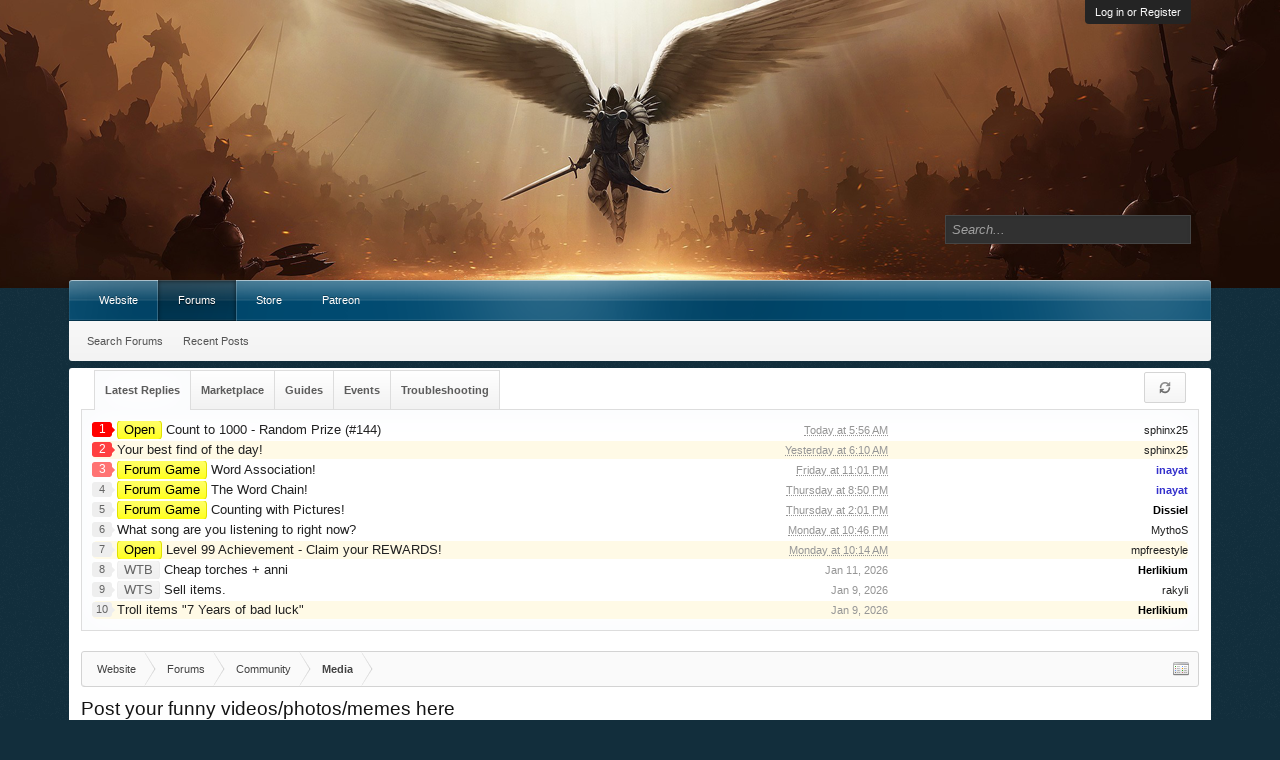

--- FILE ---
content_type: text/html; charset=UTF-8
request_url: https://forum.europebattle.net/threads/post-your-funny-videos-photos-memes-here.540040/page-28
body_size: 15660
content:
<!DOCTYPE html>
<html id="XenForo" lang="en-US" dir="LTR" class="Public NoJs LoggedOut NoSidebar  Responsive" xmlns:fb="http://www.facebook.com/2008/fbml">
<head>

	<meta charset="utf-8" />
	<meta http-equiv="X-UA-Compatible" content="IE=Edge,chrome=1" />
	
		<meta name="viewport" content="width=device-width, initial-scale=1" />
	
	
		<base href="https://forum.europebattle.net/" />
		
	

	<title>Post your funny videos/photos/memes here | Page 28 | EuropeBattleNet Community Forum</title>
	
	<noscript><style>.JsOnly, .jsOnly { display: none !important; }</style></noscript>
	<link href='//fonts.googleapis.com/css?family=Open+Sans:400,700' rel='stylesheet' type='text/css' />
	<link rel="stylesheet" href="data/bdCache/css/1757354940/99ce693e11b09226324ce3393c608dc7.css" />
	<link rel="stylesheet" href="data/bdCache/css/1757354940/deead9e757f5974800f14b10674c1112.css" />


	
	

	
			
		
	
	
	
	
	
	
	
	

	
	
<link rel="apple-touch-icon" href="https://forum.europebattle.net/styles/default/xenforo/logo.og.png" />
	<link rel="alternate" type="application/rss+xml" title="RSS feed for EuropeBattleNet Community Forum" href="forums/-/index.rss" />
	
	<link rel="prev" href="threads/post-your-funny-videos-photos-memes-here.540040/page-27" /><link rel="next" href="threads/post-your-funny-videos-photos-memes-here.540040/page-29" />
	<link rel="canonical" href="https://forum.europebattle.net/threads/post-your-funny-videos-photos-memes-here.540040/page-28" />
	<meta name="description" content="[ATTACH]" />

</head>

<body class="node853 node1023 SelectQuotable">



	



<div id="loginBar">
	<div class="pageWidth">
		<div class="pageContent">	
			<h3 id="loginBarHandle">
				<label for="LoginControl"><a href="login/" class="OverlayTrigger concealed noOutline">Log in or Register</a></label>
			</h3>
			
			<span class="helper"></span>

			
		</div>
	</div>
</div>


<div id="headerMover">
	<div id="headerProxy"></div>

<div id="content" class="thread_view">
	<div class="pageWidth">
		<div class="pageContent">
			<!-- main content area -->
			
			
			
			




	
	<div class="BRMSContainer  brmsTopTabs"
		data-loadUrl="https://forum.europebattle.net/brms-statistic/statistics.json"
		data-previewType="custom_preview"
		data-allowCusItemLimit="0"
		data-allowCusLayout="0"
		data-modernStatisticId="1"
		data-navPosition="brmsTopTabs"
		data-useLimit=""
		data-updateInterval="0" >
		<div class="brmsStatisticHeader">
			<div class="brmsConfigList">
				
				
				<div class="brmsConfigBtn brmsRefresh"><a href="javascript:;" class="brmsIco brmsIcoRefresh"></a></div>
				
				
			</div>
			<ul class="brmsTabNav">
				
				
					
						<li class="brmlShow"><a class="brmsTabHandler_0" href="javascript:;" data-content="brmsTabContent_0" data-tabid="0"><span>Latest Replies</span></a></li>
					
				
					
						<li class="brmlShow"><a class="brmsTabHandler_1" href="javascript:;" data-content="brmsTabContent_1" data-tabid="1"><span>Marketplace</span></a></li>
					
				
					
						<li class="brmlShow"><a class="brmsTabHandler_2" href="javascript:;" data-content="brmsTabContent_2" data-tabid="2"><span>Guides</span></a></li>
					
				
					
						<li class="brmlShow"><a class="brmsTabHandler_3" href="javascript:;" data-content="brmsTabContent_3" data-tabid="3"><span>Events</span></a></li>
					
				
					
						<li class="brmlShow"><a class="brmsTabHandler_4" href="javascript:;" data-content="brmsTabContent_4" data-tabid="4"><span>Troubleshooting</span></a></li>
					
				
				
				<li class="brmsTabNavHiddenMenu last">
					<div class="brmsTabNavHidden brmsDropdownToggle">
						<a href="javascript:;" class="brmsIco brmsIcoList"></a>
						<ul class="brmsDropdownMenu">
							
								
									<li class="brmlShow"><a class="brmsTabHandler_0" href="javascript:;" data-content="brmsTabContent_0" data-tabid="0"><span>Latest Replies</span></a></li>
								
							
								
									<li class="brmlShow"><a class="brmsTabHandler_1" href="javascript:;" data-content="brmsTabContent_1" data-tabid="1"><span>Marketplace</span></a></li>
								
							
								
									<li class="brmlShow"><a class="brmsTabHandler_2" href="javascript:;" data-content="brmsTabContent_2" data-tabid="2"><span>Guides</span></a></li>
								
							
								
									<li class="brmlShow"><a class="brmsTabHandler_3" href="javascript:;" data-content="brmsTabContent_3" data-tabid="3"><span>Events</span></a></li>
								
							
								
									<li class="brmlShow"><a class="brmsTabHandler_4" href="javascript:;" data-content="brmsTabContent_4" data-tabid="4"><span>Troubleshooting</span></a></li>
								
							
						</ul>
					</div>
				</li>
			</ul>
		</div>
		
			
			<div class="brmsTabContent brmsTabContent_0" data-content="brmsTabContent_0">
				
					<div class="brmsIcoLoader brmsIcoRefresh"></div><div class="clear"></div>
				
			</div>
			
		
			
			<div class="brmsTabContent brmsTabContent_1" data-content="brmsTabContent_1">
				
					<div class="brmsIcoLoader brmsIcoRefresh"></div><div class="clear"></div>
				
			</div>
			
		
			
			<div class="brmsTabContent brmsTabContent_2" data-content="brmsTabContent_2">
				
					<div class="brmsIcoLoader brmsIcoRefresh"></div><div class="clear"></div>
				
			</div>
			
		
			
			<div class="brmsTabContent brmsTabContent_3" data-content="brmsTabContent_3">
				
					<div class="brmsIcoLoader brmsIcoRefresh"></div><div class="clear"></div>
				
			</div>
			
		
			
			<div class="brmsTabContent brmsTabContent_4" data-content="brmsTabContent_4">
				
					<div class="brmsIcoLoader brmsIcoRefresh"></div><div class="clear"></div>
				
			</div>
			
		
		<div class="xenTooltip brmsToolTip"></div>
	</div>
	<div style="clear:both;"></div>
	<div id="PreviewTooltip">
	<span class="arrow"><span></span></span>
	
	<div class="section">
		<div class="primaryContent previewContent">
			<span class="PreviewContents">Loading...</span>
		</div>
	</div>
</div>
	


			
			
						
						
						
						
						<div class="breadBoxTop ">
							
							

<nav>
	
		
			
				
			
		
			
				
			
		
	

	<fieldset class="breadcrumb">
		<a href="misc/quick-navigation-menu?selected=node-853" class="OverlayTrigger jumpMenuTrigger" data-cacheOverlay="true" title="Open quick navigation"><!--Jump to...--></a>
			
		<div class="boardTitle"><strong>EuropeBattleNet Community Forum</strong></div>
		
		<span class="crumbs">
			
				<span class="crust homeCrumb" itemscope="itemscope" itemtype="http://data-vocabulary.org/Breadcrumb">
					<a href="http://europebattle.net" class="crumb" rel="up" itemprop="url"><span itemprop="title">Website</span></a>
					<span class="arrow"><span></span></span>
				</span>
			
			
			
				<span class="crust selectedTabCrumb" itemscope="itemscope" itemtype="http://data-vocabulary.org/Breadcrumb">
					<a href="https://forum.europebattle.net/" class="crumb" rel="up" itemprop="url"><span itemprop="title">Forums</span></a>
					<span class="arrow"><span>&gt;</span></span>
				</span>
			
			
			
				
					<span class="crust" itemscope="itemscope" itemtype="http://data-vocabulary.org/Breadcrumb">
						<a href="https://forum.europebattle.net/.#community.1023" class="crumb" rel="up" itemprop="url"><span itemprop="title">Community</span></a>
						<span class="arrow"><span>&gt;</span></span>
					</span>
				
					<span class="crust" itemscope="itemscope" itemtype="http://data-vocabulary.org/Breadcrumb">
						<a href="https://forum.europebattle.net/forums/media.853/" class="crumb" rel="up" itemprop="url"><span itemprop="title">Media</span></a>
						<span class="arrow"><span>&gt;</span></span>
					</span>
				
			
		</span>
	</fieldset>
</nav>
						</div>
						
						
						
					
						<!--[if lt IE 8]>
							<p class="importantMessage">You are using an out of date browser. It  may not display this or other websites correctly.<br />You should upgrade or use an <a href="https://www.google.com/chrome/browser/" target="_blank">alternative browser</a>.</p>
						<![endif]-->

						
												
						
						
						
												
							<!-- h1 title, description -->
							<div class="titleBar">
								
								<h1>Post your funny videos/photos/memes here</h1>
								
								<p id="pageDescription" class="muted ">
	Discussion in '<a href="forums/media.853/">Media</a>' started by <a href="members/inayat.29518/" class="username" dir="auto">inayat</a>, <a href="threads/post-your-funny-videos-photos-memes-here.540040/"><span class="DateTime" title="Nov 23, 2016 at 7:46 PM">Nov 23, 2016</span></a>.
</p>
							</div>
						
						
						
						
						
						<!-- main template -->
						

























	




<div class="pageNavLinkGroup">
	<div class="linkGroup SelectionCountContainer">
		
		

	</div>

	


<div class="PageNav"
	data-page="28"
	data-range="2"
	data-start="26"
	data-end="30"
	data-last="33"
	data-sentinel="{{sentinel}}"
	data-baseurl="threads/post-your-funny-videos-photos-memes-here.540040/page-{{sentinel}}">
	
	<span class="pageNavHeader">Page 28 of 33</span>
	
	<nav>
		
			<a href="threads/post-your-funny-videos-photos-memes-here.540040/page-27" class="text">&lt; Prev</a>
			
		
		
		<a href="threads/post-your-funny-videos-photos-memes-here.540040/" class="" rel="start">1</a>
		
		
			<a class="PageNavPrev ">&larr;</a> <span class="scrollable"><span class="items">
		
		
		
			<a href="threads/post-your-funny-videos-photos-memes-here.540040/page-26" class="">26</a>
		
			<a href="threads/post-your-funny-videos-photos-memes-here.540040/page-27" class="">27</a>
		
			<a href="threads/post-your-funny-videos-photos-memes-here.540040/page-28" class="currentPage ">28</a>
		
			<a href="threads/post-your-funny-videos-photos-memes-here.540040/page-29" class="">29</a>
		
			<a href="threads/post-your-funny-videos-photos-memes-here.540040/page-30" class="">30</a>
		
		
		
			</span></span> <a class="PageNavNext ">&rarr;</a>
		
		
		<a href="threads/post-your-funny-videos-photos-memes-here.540040/page-33" class="">33</a>
		
		
			<a href="threads/post-your-funny-videos-photos-memes-here.540040/page-29" class="text">Next &gt;</a>
			
		
	</nav>	
	
	
</div>

</div>





<form action="inline-mod/post/switch" method="post"
	class="InlineModForm section"
	data-cookieName="posts"
	data-controls="#InlineModControls"
	data-imodOptions="#ModerationSelect option">

	<ol class="messageList" id="messageList">
		
			
				




<li id="post-980276" class="message    " data-author="sphinx25">

	

<div class="messageUserInfo" itemscope="itemscope" itemtype="http://data-vocabulary.org/Person">	
<div class="messageUserBlock ">
	

		<div class="avatarHolder">
			<span class="helper"></span>
			<a href="members/sphinx25.35186/" class="avatar Av35186l" data-avatarhtml="true"><img src="styles/infinite/xenforo/avatars/avatar_l.png" width="192" height="192" alt="sphinx25" /></a>
			
			<!-- slot: message_user_info_avatar -->
		</div>
	






	

		<h3 class="userText">
			<a href="members/sphinx25.35186/" class="username" dir="auto" itemprop="name">sphinx25</a>
			<em class="userTitle" itemprop="title">Well-Known Member</em>
			
			<!-- slot: message_user_info_text -->	
		</h3>
	




		
	
		<div class="extraUserInfo">
			
			

				
					<dl class="pairsJustified">
						<dt>Joined:</dt>
						<dd>Aug 26, 2019</dd>
					</dl>
				
				
				
					<dl class="pairsJustified">
						<dt>Messages:</dt>
						<dd><a href="search/member?user_id=35186" class="concealed" rel="nofollow">8,804</a></dd>
					</dl>
				
				
				
					<dl class="pairsJustified">
						<dt>Likes Received:</dt>
						<dd>1,748</dd>
					</dl>
				
				
				
					<dl class="pairsJustified">
						<dt>Trophy Points:</dt>
						<dd><a href="members/sphinx25.35186/trophies" class="OverlayTrigger concealed">113</a></dd>
					</dl>
				

			
				
				
				
				
				
			
							
			




			<br />
			
	<div class="medals">
	
		
			<a href="members/sphinx25.35186/medals"
				class="OverlayTrigger Tooltip"
				title="Helpful Member"
				data-offsetX="1"
				data-offsetY="0.5"
				style="display: inline-block"
				>
				
				<img src="data/medal/11_1487977344l.jpg" />
			</a>
		
	
		
			<a href="members/sphinx25.35186/medals"
				class="OverlayTrigger Tooltip"
				title="Active Member"
				data-offsetX="1"
				data-offsetY="0.5"
				style="display: inline-block"
				>
				
				<img src="data/medal/12_1487977363l.jpg" />
			</a>
		
	
	</div>
		
			
			
		</div>
	
		


	<span class="arrow"><span></span></span>
</div>
</div>

	<div class="messageInfo primaryContent">
		


		
		
		
		
		<div class="messageContent">		
			<article>
				<blockquote class="messageText SelectQuoteContainer ugc baseHtml">
					
					<a href="https://forum.europebattle.net/attachments/upload_2021-12-8_18-1-24-jpeg.23987/" target="_blank"><img src="data/attachments/22/22980-3ea38d663319286b321174bd102ed3ea.jpg" alt="upload_2021-12-8_18-1-24.jpeg" class="bbCodeImage" /></a>


					<div class="messageTextEndMarker">&nbsp;</div>
				</blockquote>
			</article>
			
			
		</div>
		
		
		
		
		
		
		
				
		<div class="messageMeta ToggleTriggerAnchor">
			
			<div class="privateControls">
				
				<span class="item muted">
					<span class="authorEnd"><a href="members/sphinx25.35186/" class="username author" dir="auto">sphinx25</a>,</span>
					<a href="threads/post-your-funny-videos-photos-memes-here.540040/page-28#post-980276" title="Permalink" class="datePermalink"><span class="DateTime" title="Dec 8, 2021 at 4:00 PM">Dec 8, 2021</span></a>
				</span>
				
				
				
				
				
				
				
				
				

                                
                                
				
				
			</div>
			
			<div class="publicControls">
				<a href="threads/post-your-funny-videos-photos-memes-here.540040/page-28#post-980276" title="Permalink" class="item muted postNumber hashPermalink OverlayTrigger" data-href="posts/980276/permalink">#541</a>
				
				
				



				
			</div>
		</div>
	
		
		<div id="likes-post-980276">
	
	<div class="likesSummary secondaryContent">
		<span class="LikeText">
			<a href="members/kefflar32.28442/" class="username" dir="auto">Kefflar32</a>, <a href="members/joaiuda.29656/" class="username" dir="auto">Joaiuda</a>, <a href="members/gix.1/" class="username" dir="auto">Gix</a> and <a href="posts/980276/likes" class="OverlayTrigger">1 other person</a> like this.
		</span>
	</div>
</div>
	</div>

	
	
	
	
</li>




			
		
			
				




<li id="post-980756" class="message    " data-author="Kefflar32">

	

<div class="messageUserInfo" itemscope="itemscope" itemtype="http://data-vocabulary.org/Person">	
<div class="messageUserBlock ">
	

		<div class="avatarHolder">
			<span class="helper"></span>
			<a href="members/kefflar32.28442/" class="avatar Av28442l" data-avatarhtml="true"><img src="data/avatars/l/28/28442.jpg?1533928636" width="192" height="192" alt="Kefflar32" /></a>
			
			<!-- slot: message_user_info_avatar -->
		</div>
	






	

		<h3 class="userText">
			<a href="members/kefflar32.28442/" class="username" dir="auto" itemprop="name">Kefflar32</a>
			<em class="userTitle" itemprop="title">Well-Known Member</em>
			
			<!-- slot: message_user_info_text -->	
		</h3>
	




		
	
		<div class="extraUserInfo">
			
			

				
					<dl class="pairsJustified">
						<dt>Joined:</dt>
						<dd>Dec 21, 2015</dd>
					</dl>
				
				
				
					<dl class="pairsJustified">
						<dt>Messages:</dt>
						<dd><a href="search/member?user_id=28442" class="concealed" rel="nofollow">2,069</a></dd>
					</dl>
				
				
				
					<dl class="pairsJustified">
						<dt>Likes Received:</dt>
						<dd>1,566</dd>
					</dl>
				
				
				
					<dl class="pairsJustified">
						<dt>Trophy Points:</dt>
						<dd><a href="members/kefflar32.28442/trophies" class="OverlayTrigger concealed">113</a></dd>
					</dl>
				

			
				
				
				
				
				
			
							
			




			<br />
			
	<div class="medals">
	
		
			<a href="members/kefflar32.28442/medals"
				class="OverlayTrigger Tooltip"
				title="Helpful Member"
				data-offsetX="1"
				data-offsetY="0.5"
				style="display: inline-block"
				>
				
				<img src="data/medal/11_1487977344l.jpg" />
			</a>
		
	
		
			<a href="members/kefflar32.28442/medals"
				class="OverlayTrigger Tooltip"
				title="Active Member"
				data-offsetX="1"
				data-offsetY="0.5"
				style="display: inline-block"
				>
				
				<img src="data/medal/12_1487977363l.jpg" />
			</a>
		
	
		
			<a href="members/kefflar32.28442/medals"
				class="OverlayTrigger Tooltip"
				title="20 Years Anniversary"
				data-offsetX="1"
				data-offsetY="0.5"
				style="display: inline-block"
				>
				
				<img src="data/medal/23_1735091445l.jpg" />
			</a>
		
	
	</div>
		
			
			
		</div>
	
		


	<span class="arrow"><span></span></span>
</div>
</div>

	<div class="messageInfo primaryContent">
		


		
		
		
		
		<div class="messageContent">		
			<article>
				<blockquote class="messageText SelectQuoteContainer ugc baseHtml">
					
					<img src="https://img-9gag-fun.9cache.com/photo/apgr2e8_460swp.webp" class="bbCodeImage LbImage" alt="[&#x200B;IMG]" data-url="https://img-9gag-fun.9cache.com/photo/apgr2e8_460swp.webp" />


					<div class="messageTextEndMarker">&nbsp;</div>
				</blockquote>
			</article>
			
			
		</div>
		
		
		
		
		
		
		
				
		<div class="messageMeta ToggleTriggerAnchor">
			
			<div class="privateControls">
				
				<span class="item muted">
					<span class="authorEnd"><a href="members/kefflar32.28442/" class="username author" dir="auto">Kefflar32</a>,</span>
					<a href="threads/post-your-funny-videos-photos-memes-here.540040/page-28#post-980756" title="Permalink" class="datePermalink"><span class="DateTime" title="Dec 14, 2021 at 1:21 PM">Dec 14, 2021</span></a>
				</span>
				
				
				
				
				
				
				
				
				

                                
                                
				
				
			</div>
			
			<div class="publicControls">
				<a href="threads/post-your-funny-videos-photos-memes-here.540040/page-28#post-980756" title="Permalink" class="item muted postNumber hashPermalink OverlayTrigger" data-href="posts/980756/permalink">#542</a>
				
				
				



				
			</div>
		</div>
	
		
		<div id="likes-post-980756">
	
	<div class="likesSummary secondaryContent">
		<span class="LikeText">
			<a href="members/zguby.29848/" class="username" dir="auto">zguby</a>, <a href="members/colder.27560/" class="username" dir="auto">colder</a>, <a href="members/gix.1/" class="username" dir="auto">Gix</a> and <a href="posts/980756/likes" class="OverlayTrigger">2 others</a> like this.
		</span>
	</div>
</div>
	</div>

	
	
	
	
</li>




			
		
			
				




<li id="post-981940" class="message    " data-author="Joaiuda">

	

<div class="messageUserInfo" itemscope="itemscope" itemtype="http://data-vocabulary.org/Person">	
<div class="messageUserBlock ">
	

		<div class="avatarHolder">
			<span class="helper"></span>
			<a href="members/joaiuda.29656/" class="avatar Av29656l" data-avatarhtml="true"><img src="data/avatars/l/29/29656.jpg?1640002474" width="192" height="192" alt="Joaiuda" /></a>
			
			<!-- slot: message_user_info_avatar -->
		</div>
	






	

		<h3 class="userText">
			<a href="members/joaiuda.29656/" class="username" dir="auto" itemprop="name"><span class="style80">Joaiuda</span></a>
			<em class="userTitle" itemprop="title">Highlord Cringe</em>
			<em class="userBanner vip wrapped" itemprop="title"><span class="before"></span><strong>Supporter</strong><span class="after"></span></em>
			<!-- slot: message_user_info_text -->	
		</h3>
	




		
	
		<div class="extraUserInfo">
			
			

				
					<dl class="pairsJustified">
						<dt>Joined:</dt>
						<dd>Oct 25, 2016</dd>
					</dl>
				
				
				
					<dl class="pairsJustified">
						<dt>Messages:</dt>
						<dd><a href="search/member?user_id=29656" class="concealed" rel="nofollow">1,521</a></dd>
					</dl>
				
				
				
					<dl class="pairsJustified">
						<dt>Likes Received:</dt>
						<dd>891</dd>
					</dl>
				
				
				
					<dl class="pairsJustified">
						<dt>Trophy Points:</dt>
						<dd><a href="members/joaiuda.29656/trophies" class="OverlayTrigger concealed">113</a></dd>
					</dl>
				

			
				
				
				
				
				
			
							
			




			<br />
			
	<div class="medals">
	
		
			<a href="members/joaiuda.29656/medals"
				class="OverlayTrigger Tooltip"
				title="Active Member"
				data-offsetX="1"
				data-offsetY="0.5"
				style="display: inline-block"
				>
				
				<img src="data/medal/12_1487977363l.jpg" />
			</a>
		
	
		
			<a href="members/joaiuda.29656/medals"
				class="OverlayTrigger Tooltip"
				title="Patron: Champion"
				data-offsetX="1"
				data-offsetY="0.5"
				style="display: inline-block"
				>
				
				<img src="data/medal/20_1594991169l.jpg" />
			</a>
		
	
	</div>
		
			
			
		</div>
	
		


	<span class="arrow"><span></span></span>
</div>
</div>

	<div class="messageInfo primaryContent">
		


		
		
		
		
		<div class="messageContent">		
			<article>
				<blockquote class="messageText SelectQuoteContainer ugc baseHtml">
					
					<a href="https://forum.europebattle.net/attachments/062a7713-fcce-49fc-b0f0-634b20a7e535-jpeg.24206/" target="_blank"><img src="data/attachments/23/23199-6dfae89f57d791d4b76b275ecabafe3d.jpg" alt="062A7713-FCCE-49FC-B0F0-634B20A7E535.jpeg" class="bbCodeImage" /></a>


					<div class="messageTextEndMarker">&nbsp;</div>
				</blockquote>
			</article>
			
			
		</div>
		
		
		
		
		
		
		
				
		<div class="messageMeta ToggleTriggerAnchor">
			
			<div class="privateControls">
				
				<span class="item muted">
					<span class="authorEnd"><a href="members/joaiuda.29656/" class="username author" dir="auto">Joaiuda</a>,</span>
					<a href="threads/post-your-funny-videos-photos-memes-here.540040/page-28#post-981940" title="Permalink" class="datePermalink"><span class="DateTime" title="Dec 26, 2021 at 7:25 PM">Dec 26, 2021</span></a>
				</span>
				
				
				
				
				
				
				
				
				

                                
                                
				
				
			</div>
			
			<div class="publicControls">
				<a href="threads/post-your-funny-videos-photos-memes-here.540040/page-28#post-981940" title="Permalink" class="item muted postNumber hashPermalink OverlayTrigger" data-href="posts/981940/permalink">#543</a>
				
				
				



				
			</div>
		</div>
	
		
		<div id="likes-post-981940">
	
	<div class="likesSummary secondaryContent">
		<span class="LikeText">
			<a href="members/mgtow1.33485/" class="username" dir="auto">MGTOW1</a>, <a href="members/zguby.29848/" class="username" dir="auto">zguby</a>, <a href="members/kefflar32.28442/" class="username" dir="auto">Kefflar32</a> and <a href="posts/981940/likes" class="OverlayTrigger">5 others</a> like this.
		</span>
	</div>
</div>
	</div>

	
	
	
	
</li>




			
		
			
				




<li id="post-982059" class="message  staff  " data-author="Gix">

	

<div class="messageUserInfo" itemscope="itemscope" itemtype="http://data-vocabulary.org/Person">	
<div class="messageUserBlock ">
	

		<div class="avatarHolder">
			<span class="helper"></span>
			<a href="members/gix.1/" class="avatar Av1l" data-avatarhtml="true"><img src="data/avatars/l/0/1.jpg?1482268033" width="192" height="192" alt="Gix" /></a>
			
			<!-- slot: message_user_info_avatar -->
		</div>
	






	

		<h3 class="userText">
			<a href="members/gix.1/" class="username" dir="auto" itemprop="name"><span class="style3">Gix</span></a>
			
			<em class="userBanner founder wrapped" itemprop="title"><span class="before"></span><strong>Founder</strong><span class="after"></span></em>
			<!-- slot: message_user_info_text -->	
		</h3>
	




		
	
		<div class="extraUserInfo">
			
			

				
					<dl class="pairsJustified">
						<dt>Joined:</dt>
						<dd>Jan 1, 2005</dd>
					</dl>
				
				
				
					<dl class="pairsJustified">
						<dt>Messages:</dt>
						<dd><a href="search/member?user_id=1" class="concealed" rel="nofollow">54,750</a></dd>
					</dl>
				
				
				
					<dl class="pairsJustified">
						<dt>Likes Received:</dt>
						<dd>5,732</dd>
					</dl>
				
				
				
					<dl class="pairsJustified">
						<dt>Trophy Points:</dt>
						<dd><a href="members/gix.1/trophies" class="OverlayTrigger concealed">113</a></dd>
					</dl>
				

			
				
				
				
				
				
			
							
			




			<br />
			
	<div class="medals">
	
		
			<a href="members/gix.1/medals"
				class="OverlayTrigger Tooltip"
				title="Administrator"
				data-offsetX="1"
				data-offsetY="0.5"
				style="display: inline-block"
				>
				
				<img src="data/medal/13_1487977408l.jpg" />
			</a>
		
	
		
			<a href="members/gix.1/medals"
				class="OverlayTrigger Tooltip"
				title="Helpful Member"
				data-offsetX="1"
				data-offsetY="0.5"
				style="display: inline-block"
				>
				
				<img src="data/medal/11_1487977344l.jpg" />
			</a>
		
	
		
			<a href="members/gix.1/medals"
				class="OverlayTrigger Tooltip"
				title="Active Member"
				data-offsetX="1"
				data-offsetY="0.5"
				style="display: inline-block"
				>
				
				<img src="data/medal/12_1487977363l.jpg" />
			</a>
		
	
		
			<a href="members/gix.1/medals"
				class="OverlayTrigger Tooltip"
				title="Patron"
				data-offsetX="1"
				data-offsetY="0.5"
				style="display: inline-block"
				>
				
				<img src="data/medal/22_1595173430l.jpg" />
			</a>
		
	
		
			<a href="members/gix.1/medals"
				class="OverlayTrigger Tooltip"
				title="20 Years Anniversary"
				data-offsetX="1"
				data-offsetY="0.5"
				style="display: inline-block"
				>
				
				<img src="data/medal/23_1735091445l.jpg" />
			</a>
		
	
	</div>
		
			
			
		</div>
	
		


	<span class="arrow"><span></span></span>
</div>
</div>

	<div class="messageInfo primaryContent">
		


		
		
		
		
		<div class="messageContent">		
			<article>
				<blockquote class="messageText SelectQuoteContainer ugc baseHtml">
					
					We&#039;ve come a long way...<br />
<iframe width="500" height="300" src="https://www.youtube.com/embed/Wof0xPUmW38?wmode=opaque" frameborder="0" allowfullscreen></iframe>


					<div class="messageTextEndMarker">&nbsp;</div>
				</blockquote>
			</article>
			
			
		</div>
		
		
		
		
		
		
		
				
		<div class="messageMeta ToggleTriggerAnchor">
			
			<div class="privateControls">
				
				<span class="item muted">
					<span class="authorEnd"><a href="members/gix.1/" class="username author" dir="auto">Gix</a>,</span>
					<a href="threads/post-your-funny-videos-photos-memes-here.540040/page-28#post-982059" title="Permalink" class="datePermalink"><span class="DateTime" title="Dec 28, 2021 at 1:00 AM">Dec 28, 2021</span></a>
				</span>
				
				
				
				
				
				
				
				
				

                                
                                
				
				
			</div>
			
			<div class="publicControls">
				<a href="threads/post-your-funny-videos-photos-memes-here.540040/page-28#post-982059" title="Permalink" class="item muted postNumber hashPermalink OverlayTrigger" data-href="posts/982059/permalink">#544</a>
				
				
				



				
			</div>
		</div>
	
		
		<div id="likes-post-982059">
	
	<div class="likesSummary secondaryContent">
		<span class="LikeText">
			<a href="members/kefflar32.28442/" class="username" dir="auto">Kefflar32</a>, <a href="members/colder.27560/" class="username" dir="auto">colder</a>, <a href="members/reacher.51712/" class="username" dir="auto">Reacher</a> and <a href="posts/982059/likes" class="OverlayTrigger">1 other person</a> like this.
		</span>
	</div>
</div>
	</div>

	
	
	
	
</li>




			
		
			
				




<li id="post-982084" class="message    " data-author="Reacher">

	

<div class="messageUserInfo" itemscope="itemscope" itemtype="http://data-vocabulary.org/Person">	
<div class="messageUserBlock ">
	

		<div class="avatarHolder">
			<span class="helper"></span>
			<a href="members/reacher.51712/" class="avatar Av51712l" data-avatarhtml="true"><img src="styles/infinite/xenforo/avatars/avatar_l.png" width="192" height="192" alt="Reacher" /></a>
			
			<!-- slot: message_user_info_avatar -->
		</div>
	






	

		<h3 class="userText">
			<a href="members/reacher.51712/" class="username" dir="auto" itemprop="name">Reacher</a>
			<em class="userTitle" itemprop="title">Active Member</em>
			
			<!-- slot: message_user_info_text -->	
		</h3>
	




		
	
		<div class="extraUserInfo">
			
			

				
					<dl class="pairsJustified">
						<dt>Joined:</dt>
						<dd>Dec 10, 2021</dd>
					</dl>
				
				
				
					<dl class="pairsJustified">
						<dt>Messages:</dt>
						<dd><a href="search/member?user_id=51712" class="concealed" rel="nofollow">11</a></dd>
					</dl>
				
				
				
					<dl class="pairsJustified">
						<dt>Likes Received:</dt>
						<dd>29</dd>
					</dl>
				
				
				
					<dl class="pairsJustified">
						<dt>Trophy Points:</dt>
						<dd><a href="members/reacher.51712/trophies" class="OverlayTrigger concealed">13</a></dd>
					</dl>
				

			
				
				
				
				
				
			
							
			




			
					
			
			
		</div>
	
		


	<span class="arrow"><span></span></span>
</div>
</div>

	<div class="messageInfo primaryContent">
		


		
		
		
		
		<div class="messageContent">		
			<article>
				<blockquote class="messageText SelectQuoteContainer ugc baseHtml">
					
					<b><span style="font-size: 15px">30 signs that you are overplaying Diablo II.</span></b><br />
<i><b>1.</b> You are trying to shoot 10 arrows with a bow in the yard.<br />
<b>2.</b> When you hit a deer with the car, you go out to see what the drop is.<br />
<b>3. </b>You start throwing hammers at your neighbors.<br />
<b>4.</b> Before you go to work, you stand in front of the entrance and shout several times.<br />
<b>5.</b> When you get stuck, you take the bar and start wandering between the cars.<br />
<b>6.</b> When you see 10 dollars/euros and someone overtakes you to take them, you shout: Nasty Pickit!<br />
<b>7.</b> You find yourself staring at Andariel for hours instead of erotic movie.<br />
<b>8.</b> When you beat someone up, you tell them: Don&#039;t forget to take your ear out, you idiot!<br />
<b>9.</b> You start to wonder if your wedding ring has a faster cast rate.<br />
<b>10.</b> When your boss makes you angry, you go around him in the back to beat Static Field.<br />
<b>11.</b> At a funeral, you state with sorrow that the deceased did not put enough Vitality.<br />
<b>12.</b> You start asking old people if they can identify your laundry.<br />
<b>13.</b> You spend hours touring the city looking for a waypoint.<br />
<b>14.</b> When you go on a field trip, you search the trees for ancient manuscripts.<br />
<b>15.</b> When your mother comes home and asks you where your brothers are, you say, &quot;My brothers have escaped you, ahahhahah.&quot;<br />
<b>16.</b> When your mother puts the same plates on the table, you say: Nasty drops!<br />
<b>17.</b> On your birthday you announce - &quot;I feel much stronger now&quot;.<br />
<b>18.</b> You raise the cobblestones on the street in order to find a valuable object.<br />
<b>19.</b> When they ask you why you are late, you say: There was a lot of lag ...<br />
<b>20.</b> You want your friend&#039;s &quot;party&quot; to join them.<br />
<b>21.</b> When you go to the countryside and see the cows, you look around for Cow King.<br />
<b>22. </b>When you are cold, you say: Who released this Holy Freeze aura?<br />
<b>23.</b> In the store you want to be shown all the shoes with faster run / walk.<br />
<b>24.</b> When they ask you why you did not go home, you say: my portals are over.<br />
<b>25.</b> You start putting &quot;*&quot; in front of your name.<br />
<b>26. </b>The worst insult to you is, &quot;You&#039;re so ugly that Deckard Cain can&#039;t identify you.&quot;<br />
<b>27.</b> When you find a stone, you drill a hole in your jacket and put it in it.<br />
<b>28.</b> You throw away your gold ring because ... it looks like Manald.<br />
<b>29.</b> They reprimand you for constantly kicking flower pots.<br />
<b>30.</b> You laughed at all the above points. </i>


					<div class="messageTextEndMarker">&nbsp;</div>
				</blockquote>
			</article>
			
			
		</div>
		
		
		
			<div class="editDate">
			
				Last edited: <span class="DateTime" title="Dec 28, 2021 at 12:05 PM">Dec 28, 2021</span>
			
			</div>
		
		
		
		
		
				
		<div class="messageMeta ToggleTriggerAnchor">
			
			<div class="privateControls">
				
				<span class="item muted">
					<span class="authorEnd"><a href="members/reacher.51712/" class="username author" dir="auto">Reacher</a>,</span>
					<a href="threads/post-your-funny-videos-photos-memes-here.540040/page-28#post-982084" title="Permalink" class="datePermalink"><span class="DateTime" title="Dec 28, 2021 at 11:44 AM">Dec 28, 2021</span></a>
				</span>
				
				
				
				
				
				
				
				
				

                                
                                
				
				
			</div>
			
			<div class="publicControls">
				<a href="threads/post-your-funny-videos-photos-memes-here.540040/page-28#post-982084" title="Permalink" class="item muted postNumber hashPermalink OverlayTrigger" data-href="posts/982084/permalink">#545</a>
				
				
				



				
			</div>
		</div>
	
		
		<div id="likes-post-982084">
	
	<div class="likesSummary secondaryContent">
		<span class="LikeText">
			<a href="members/joaiuda.29656/" class="username" dir="auto">Joaiuda</a>, <a href="members/kefflar32.28442/" class="username" dir="auto">Kefflar32</a> and <a href="members/starxplor.30750/" class="username" dir="auto">starxplor</a> like this.
		</span>
	</div>
</div>
	</div>

	
	
	
	
</li>




			
		
			
				




<li id="post-982315" class="message  staff  " data-author="inayat">

	

<div class="messageUserInfo" itemscope="itemscope" itemtype="http://data-vocabulary.org/Person">	
<div class="messageUserBlock ">
	

		<div class="avatarHolder">
			<span class="helper"></span>
			<a href="members/inayat.29518/" class="avatar Av29518l" data-avatarhtml="true"><img src="data/avatars/l/29/29518.jpg?1477816045" width="192" height="192" alt="inayat" /></a>
			
			<!-- slot: message_user_info_avatar -->
		</div>
	






	

		<h3 class="userText">
			<a href="members/inayat.29518/" class="username" dir="auto" itemprop="name"><span class="style85">inayat</span></a>
			
			<em class="userBanner headgm wrapped" itemprop="title"><span class="before"></span><strong>Head Game Master</strong><span class="after"></span></em>
<em class="userBanner moderator wrapped" itemprop="title"><span class="before"></span><strong>Moderator</strong><span class="after"></span></em>
			<!-- slot: message_user_info_text -->	
		</h3>
	




		
	
		<div class="extraUserInfo">
			
			

				
					<dl class="pairsJustified">
						<dt>Joined:</dt>
						<dd>Sep 12, 2016</dd>
					</dl>
				
				
				
					<dl class="pairsJustified">
						<dt>Messages:</dt>
						<dd><a href="search/member?user_id=29518" class="concealed" rel="nofollow">24,238</a></dd>
					</dl>
				
				
				
					<dl class="pairsJustified">
						<dt>Likes Received:</dt>
						<dd>6,111</dd>
					</dl>
				
				
				
					<dl class="pairsJustified">
						<dt>Trophy Points:</dt>
						<dd><a href="members/inayat.29518/trophies" class="OverlayTrigger concealed">113</a></dd>
					</dl>
				

			
				
				
				
				
				
			
							
			




			<br />
			
	<div class="medals">
	
		
			<a href="members/inayat.29518/medals"
				class="OverlayTrigger Tooltip"
				title="Moderator"
				data-offsetX="1"
				data-offsetY="0.5"
				style="display: inline-block"
				>
				
				<img src="data/medal/9_1487976189l.jpg" />
			</a>
		
	
		
			<a href="members/inayat.29518/medals"
				class="OverlayTrigger Tooltip"
				title="Helpful Member"
				data-offsetX="1"
				data-offsetY="0.5"
				style="display: inline-block"
				>
				
				<img src="data/medal/11_1487977344l.jpg" />
			</a>
		
	
		
			<a href="members/inayat.29518/medals"
				class="OverlayTrigger Tooltip"
				title="Active Member"
				data-offsetX="1"
				data-offsetY="0.5"
				style="display: inline-block"
				>
				
				<img src="data/medal/12_1487977363l.jpg" />
			</a>
		
	
		
			<a href="members/inayat.29518/medals"
				class="OverlayTrigger Tooltip"
				title="Ironman Marathon"
				data-offsetX="1"
				data-offsetY="0.5"
				style="display: inline-block"
				>
				
				<img src="data/medal/15_1488083366l.jpg" />
			</a>
		
	
		
			<a href="members/inayat.29518/medals"
				class="OverlayTrigger Tooltip"
				title="Video Editor"
				data-offsetX="1"
				data-offsetY="0.5"
				style="display: inline-block"
				>
				
				<img src="data/medal/16_1505940205l.jpg" />
			</a>
		
	
		
			<a href="members/inayat.29518/medals"
				class="OverlayTrigger Tooltip"
				title="Patron: Guardian"
				data-offsetX="1"
				data-offsetY="0.5"
				style="display: inline-block"
				>
				
				<img src="data/medal/19_1593162839l.jpg" />
			</a>
		
	
		
			<a href="members/inayat.29518/medals"
				class="OverlayTrigger Tooltip"
				title="20 Years Anniversary"
				data-offsetX="1"
				data-offsetY="0.5"
				style="display: inline-block"
				>
				
				<img src="data/medal/23_1735091445l.jpg" />
			</a>
		
	
	</div>
		
			
			
		</div>
	
		


	<span class="arrow"><span></span></span>
</div>
</div>

	<div class="messageInfo primaryContent">
		


		
		
		
		
		<div class="messageContent">		
			<article>
				<blockquote class="messageText SelectQuoteContainer ugc baseHtml">
					
					<img src="https://i.imgur.com/TCk4m1W.jpg" class="bbCodeImage LbImage" alt="[&#x200B;IMG]" data-url="https://i.imgur.com/TCk4m1W.jpg" /><br />
<br />
<img src="https://i.imgur.com/XtqSYq3.jpg" class="bbCodeImage LbImage" alt="[&#x200B;IMG]" data-url="https://i.imgur.com/XtqSYq3.jpg" /><br />
<br />
<img src="https://i.imgur.com/tmfG3ox.jpg" class="bbCodeImage LbImage" alt="[&#x200B;IMG]" data-url="https://i.imgur.com/tmfG3ox.jpg" /><br />
<i><b>And where might I also download this wrong Scooby-Doo movie?</b></i>


					<div class="messageTextEndMarker">&nbsp;</div>
				</blockquote>
			</article>
			
			
		</div>
		
		
		
		
		
		
		
				
		<div class="messageMeta ToggleTriggerAnchor">
			
			<div class="privateControls">
				
				<span class="item muted">
					<span class="authorEnd"><a href="members/inayat.29518/" class="username author" dir="auto">inayat</a>,</span>
					<a href="threads/post-your-funny-videos-photos-memes-here.540040/page-28#post-982315" title="Permalink" class="datePermalink"><span class="DateTime" title="Dec 30, 2021 at 9:42 PM">Dec 30, 2021</span></a>
				</span>
				
				
				
				
				
				
				
				
				

                                
                                
				
				
			</div>
			
			<div class="publicControls">
				<a href="threads/post-your-funny-videos-photos-memes-here.540040/page-28#post-982315" title="Permalink" class="item muted postNumber hashPermalink OverlayTrigger" data-href="posts/982315/permalink">#546</a>
				
				
				



				
			</div>
		</div>
	
		
		<div id="likes-post-982315">
	
	<div class="likesSummary secondaryContent">
		<span class="LikeText">
			<a href="members/gix.1/" class="username" dir="auto">Gix</a>, <a href="members/kefflar32.28442/" class="username" dir="auto">Kefflar32</a>, <a href="members/colder.27560/" class="username" dir="auto">colder</a> and <a href="posts/982315/likes" class="OverlayTrigger">1 other person</a> like this.
		</span>
	</div>
</div>
	</div>

	
	
	
	
</li>




			
		
			
				




<li id="post-982479" class="message    " data-author="Kefflar32">

	

<div class="messageUserInfo" itemscope="itemscope" itemtype="http://data-vocabulary.org/Person">	
<div class="messageUserBlock ">
	

		<div class="avatarHolder">
			<span class="helper"></span>
			<a href="members/kefflar32.28442/" class="avatar Av28442l" data-avatarhtml="true"><img src="data/avatars/l/28/28442.jpg?1533928636" width="192" height="192" alt="Kefflar32" /></a>
			
			<!-- slot: message_user_info_avatar -->
		</div>
	






	

		<h3 class="userText">
			<a href="members/kefflar32.28442/" class="username" dir="auto" itemprop="name">Kefflar32</a>
			<em class="userTitle" itemprop="title">Well-Known Member</em>
			
			<!-- slot: message_user_info_text -->	
		</h3>
	




		
	
		<div class="extraUserInfo">
			
			

				
					<dl class="pairsJustified">
						<dt>Joined:</dt>
						<dd>Dec 21, 2015</dd>
					</dl>
				
				
				
					<dl class="pairsJustified">
						<dt>Messages:</dt>
						<dd><a href="search/member?user_id=28442" class="concealed" rel="nofollow">2,069</a></dd>
					</dl>
				
				
				
					<dl class="pairsJustified">
						<dt>Likes Received:</dt>
						<dd>1,566</dd>
					</dl>
				
				
				
					<dl class="pairsJustified">
						<dt>Trophy Points:</dt>
						<dd><a href="members/kefflar32.28442/trophies" class="OverlayTrigger concealed">113</a></dd>
					</dl>
				

			
				
				
				
				
				
			
							
			




			<br />
			
	<div class="medals">
	
		
			<a href="members/kefflar32.28442/medals"
				class="OverlayTrigger Tooltip"
				title="Helpful Member"
				data-offsetX="1"
				data-offsetY="0.5"
				style="display: inline-block"
				>
				
				<img src="data/medal/11_1487977344l.jpg" />
			</a>
		
	
		
			<a href="members/kefflar32.28442/medals"
				class="OverlayTrigger Tooltip"
				title="Active Member"
				data-offsetX="1"
				data-offsetY="0.5"
				style="display: inline-block"
				>
				
				<img src="data/medal/12_1487977363l.jpg" />
			</a>
		
	
		
			<a href="members/kefflar32.28442/medals"
				class="OverlayTrigger Tooltip"
				title="20 Years Anniversary"
				data-offsetX="1"
				data-offsetY="0.5"
				style="display: inline-block"
				>
				
				<img src="data/medal/23_1735091445l.jpg" />
			</a>
		
	
	</div>
		
			
			
		</div>
	
		


	<span class="arrow"><span></span></span>
</div>
</div>

	<div class="messageInfo primaryContent">
		


		
		
		
		
		<div class="messageContent">		
			<article>
				<blockquote class="messageText SelectQuoteContainer ugc baseHtml">
					
					<img src="styles/default/xenforo/clear.png" class="mceSmilieSprite mceSmilie8" alt=":D" title="Big Grin    :D" /><br />
<img src="https://img-9gag-fun.9cache.com/photo/aogO8dn_460swp.webp" class="bbCodeImage LbImage" alt="[&#x200B;IMG]" data-url="https://img-9gag-fun.9cache.com/photo/aogO8dn_460swp.webp" />


					<div class="messageTextEndMarker">&nbsp;</div>
				</blockquote>
			</article>
			
			
		</div>
		
		
		
		
		
		
		
				
		<div class="messageMeta ToggleTriggerAnchor">
			
			<div class="privateControls">
				
				<span class="item muted">
					<span class="authorEnd"><a href="members/kefflar32.28442/" class="username author" dir="auto">Kefflar32</a>,</span>
					<a href="threads/post-your-funny-videos-photos-memes-here.540040/page-28#post-982479" title="Permalink" class="datePermalink"><span class="DateTime" title="Jan 1, 2022 at 8:00 PM">Jan 1, 2022</span></a>
				</span>
				
				
				
				
				
				
				
				
				

                                
                                
				
				
			</div>
			
			<div class="publicControls">
				<a href="threads/post-your-funny-videos-photos-memes-here.540040/page-28#post-982479" title="Permalink" class="item muted postNumber hashPermalink OverlayTrigger" data-href="posts/982479/permalink">#547</a>
				
				
				



				
			</div>
		</div>
	
		
		<div id="likes-post-982479">
	
	<div class="likesSummary secondaryContent">
		<span class="LikeText">
			<a href="members/joaiuda.29656/" class="username" dir="auto">Joaiuda</a>, <a href="members/colder.27560/" class="username" dir="auto">colder</a> and <a href="members/atox.28441/" class="username" dir="auto">Atox</a> like this.
		</span>
	</div>
</div>
	</div>

	
	
	
	
</li>




			
		
			
				




<li id="post-984001" class="message    " data-author="Kefflar32">

	

<div class="messageUserInfo" itemscope="itemscope" itemtype="http://data-vocabulary.org/Person">	
<div class="messageUserBlock ">
	

		<div class="avatarHolder">
			<span class="helper"></span>
			<a href="members/kefflar32.28442/" class="avatar Av28442l" data-avatarhtml="true"><img src="data/avatars/l/28/28442.jpg?1533928636" width="192" height="192" alt="Kefflar32" /></a>
			
			<!-- slot: message_user_info_avatar -->
		</div>
	






	

		<h3 class="userText">
			<a href="members/kefflar32.28442/" class="username" dir="auto" itemprop="name">Kefflar32</a>
			<em class="userTitle" itemprop="title">Well-Known Member</em>
			
			<!-- slot: message_user_info_text -->	
		</h3>
	




		
	
		<div class="extraUserInfo">
			
			

				
					<dl class="pairsJustified">
						<dt>Joined:</dt>
						<dd>Dec 21, 2015</dd>
					</dl>
				
				
				
					<dl class="pairsJustified">
						<dt>Messages:</dt>
						<dd><a href="search/member?user_id=28442" class="concealed" rel="nofollow">2,069</a></dd>
					</dl>
				
				
				
					<dl class="pairsJustified">
						<dt>Likes Received:</dt>
						<dd>1,566</dd>
					</dl>
				
				
				
					<dl class="pairsJustified">
						<dt>Trophy Points:</dt>
						<dd><a href="members/kefflar32.28442/trophies" class="OverlayTrigger concealed">113</a></dd>
					</dl>
				

			
				
				
				
				
				
			
							
			




			<br />
			
	<div class="medals">
	
		
			<a href="members/kefflar32.28442/medals"
				class="OverlayTrigger Tooltip"
				title="Helpful Member"
				data-offsetX="1"
				data-offsetY="0.5"
				style="display: inline-block"
				>
				
				<img src="data/medal/11_1487977344l.jpg" />
			</a>
		
	
		
			<a href="members/kefflar32.28442/medals"
				class="OverlayTrigger Tooltip"
				title="Active Member"
				data-offsetX="1"
				data-offsetY="0.5"
				style="display: inline-block"
				>
				
				<img src="data/medal/12_1487977363l.jpg" />
			</a>
		
	
		
			<a href="members/kefflar32.28442/medals"
				class="OverlayTrigger Tooltip"
				title="20 Years Anniversary"
				data-offsetX="1"
				data-offsetY="0.5"
				style="display: inline-block"
				>
				
				<img src="data/medal/23_1735091445l.jpg" />
			</a>
		
	
	</div>
		
			
			
		</div>
	
		


	<span class="arrow"><span></span></span>
</div>
</div>

	<div class="messageInfo primaryContent">
		


		
		
		
		
		<div class="messageContent">		
			<article>
				<blockquote class="messageText SelectQuoteContainer ugc baseHtml">
					
					<img src="https://img-9gag-fun.9cache.com/photo/avA8AXd_700bwp.webp" class="bbCodeImage LbImage" alt="[&#x200B;IMG]" data-url="https://img-9gag-fun.9cache.com/photo/avA8AXd_700bwp.webp" />


					<div class="messageTextEndMarker">&nbsp;</div>
				</blockquote>
			</article>
			
			
		</div>
		
		
		
		
		
		
		
				
		<div class="messageMeta ToggleTriggerAnchor">
			
			<div class="privateControls">
				
				<span class="item muted">
					<span class="authorEnd"><a href="members/kefflar32.28442/" class="username author" dir="auto">Kefflar32</a>,</span>
					<a href="threads/post-your-funny-videos-photos-memes-here.540040/page-28#post-984001" title="Permalink" class="datePermalink"><span class="DateTime" title="Jan 15, 2022 at 1:04 PM">Jan 15, 2022</span></a>
				</span>
				
				
				
				
				
				
				
				
				

                                
                                
				
				
			</div>
			
			<div class="publicControls">
				<a href="threads/post-your-funny-videos-photos-memes-here.540040/page-28#post-984001" title="Permalink" class="item muted postNumber hashPermalink OverlayTrigger" data-href="posts/984001/permalink">#548</a>
				
				
				



				
			</div>
		</div>
	
		
		<div id="likes-post-984001">
	
	<div class="likesSummary secondaryContent">
		<span class="LikeText">
			<a href="members/atox.28441/" class="username" dir="auto">Atox</a> likes this.
		</span>
	</div>
</div>
	</div>

	
	
	
	
</li>




			
		
			
				




<li id="post-984150" class="message    " data-author="Kefflar32">

	

<div class="messageUserInfo" itemscope="itemscope" itemtype="http://data-vocabulary.org/Person">	
<div class="messageUserBlock ">
	

		<div class="avatarHolder">
			<span class="helper"></span>
			<a href="members/kefflar32.28442/" class="avatar Av28442l" data-avatarhtml="true"><img src="data/avatars/l/28/28442.jpg?1533928636" width="192" height="192" alt="Kefflar32" /></a>
			
			<!-- slot: message_user_info_avatar -->
		</div>
	






	

		<h3 class="userText">
			<a href="members/kefflar32.28442/" class="username" dir="auto" itemprop="name">Kefflar32</a>
			<em class="userTitle" itemprop="title">Well-Known Member</em>
			
			<!-- slot: message_user_info_text -->	
		</h3>
	




		
	
		<div class="extraUserInfo">
			
			

				
					<dl class="pairsJustified">
						<dt>Joined:</dt>
						<dd>Dec 21, 2015</dd>
					</dl>
				
				
				
					<dl class="pairsJustified">
						<dt>Messages:</dt>
						<dd><a href="search/member?user_id=28442" class="concealed" rel="nofollow">2,069</a></dd>
					</dl>
				
				
				
					<dl class="pairsJustified">
						<dt>Likes Received:</dt>
						<dd>1,566</dd>
					</dl>
				
				
				
					<dl class="pairsJustified">
						<dt>Trophy Points:</dt>
						<dd><a href="members/kefflar32.28442/trophies" class="OverlayTrigger concealed">113</a></dd>
					</dl>
				

			
				
				
				
				
				
			
							
			




			<br />
			
	<div class="medals">
	
		
			<a href="members/kefflar32.28442/medals"
				class="OverlayTrigger Tooltip"
				title="Helpful Member"
				data-offsetX="1"
				data-offsetY="0.5"
				style="display: inline-block"
				>
				
				<img src="data/medal/11_1487977344l.jpg" />
			</a>
		
	
		
			<a href="members/kefflar32.28442/medals"
				class="OverlayTrigger Tooltip"
				title="Active Member"
				data-offsetX="1"
				data-offsetY="0.5"
				style="display: inline-block"
				>
				
				<img src="data/medal/12_1487977363l.jpg" />
			</a>
		
	
		
			<a href="members/kefflar32.28442/medals"
				class="OverlayTrigger Tooltip"
				title="20 Years Anniversary"
				data-offsetX="1"
				data-offsetY="0.5"
				style="display: inline-block"
				>
				
				<img src="data/medal/23_1735091445l.jpg" />
			</a>
		
	
	</div>
		
			
			
		</div>
	
		


	<span class="arrow"><span></span></span>
</div>
</div>

	<div class="messageInfo primaryContent">
		


		
		
		
		
		<div class="messageContent">		
			<article>
				<blockquote class="messageText SelectQuoteContainer ugc baseHtml">
					
					<img src="https://img-9gag-fun.9cache.com/photo/aM4Z43M_700bwp.webp" class="bbCodeImage LbImage" alt="[&#x200B;IMG]" data-url="https://img-9gag-fun.9cache.com/photo/aM4Z43M_700bwp.webp" />


					<div class="messageTextEndMarker">&nbsp;</div>
				</blockquote>
			</article>
			
			
		</div>
		
		
		
		
		
		
		
				
		<div class="messageMeta ToggleTriggerAnchor">
			
			<div class="privateControls">
				
				<span class="item muted">
					<span class="authorEnd"><a href="members/kefflar32.28442/" class="username author" dir="auto">Kefflar32</a>,</span>
					<a href="threads/post-your-funny-videos-photos-memes-here.540040/page-28#post-984150" title="Permalink" class="datePermalink"><span class="DateTime" title="Jan 16, 2022 at 2:32 PM">Jan 16, 2022</span></a>
				</span>
				
				
				
				
				
				
				
				
				

                                
                                
				
				
			</div>
			
			<div class="publicControls">
				<a href="threads/post-your-funny-videos-photos-memes-here.540040/page-28#post-984150" title="Permalink" class="item muted postNumber hashPermalink OverlayTrigger" data-href="posts/984150/permalink">#549</a>
				
				
				



				
			</div>
		</div>
	
		
		<div id="likes-post-984150">
	
	<div class="likesSummary secondaryContent">
		<span class="LikeText">
			<a href="members/zguby.29848/" class="username" dir="auto">zguby</a>, <a href="members/colder.27560/" class="username" dir="auto">colder</a>, <a href="members/nopik.27657/" class="username" dir="auto">Nopik</a> and <a href="posts/984150/likes" class="OverlayTrigger">3 others</a> like this.
		</span>
	</div>
</div>
	</div>

	
	
	
	
</li>




			
		
			
				




<li id="post-984251" class="message    " data-author="sphinx25">

	

<div class="messageUserInfo" itemscope="itemscope" itemtype="http://data-vocabulary.org/Person">	
<div class="messageUserBlock ">
	

		<div class="avatarHolder">
			<span class="helper"></span>
			<a href="members/sphinx25.35186/" class="avatar Av35186l" data-avatarhtml="true"><img src="styles/infinite/xenforo/avatars/avatar_l.png" width="192" height="192" alt="sphinx25" /></a>
			
			<!-- slot: message_user_info_avatar -->
		</div>
	






	

		<h3 class="userText">
			<a href="members/sphinx25.35186/" class="username" dir="auto" itemprop="name">sphinx25</a>
			<em class="userTitle" itemprop="title">Well-Known Member</em>
			
			<!-- slot: message_user_info_text -->	
		</h3>
	




		
	
		<div class="extraUserInfo">
			
			

				
					<dl class="pairsJustified">
						<dt>Joined:</dt>
						<dd>Aug 26, 2019</dd>
					</dl>
				
				
				
					<dl class="pairsJustified">
						<dt>Messages:</dt>
						<dd><a href="search/member?user_id=35186" class="concealed" rel="nofollow">8,804</a></dd>
					</dl>
				
				
				
					<dl class="pairsJustified">
						<dt>Likes Received:</dt>
						<dd>1,748</dd>
					</dl>
				
				
				
					<dl class="pairsJustified">
						<dt>Trophy Points:</dt>
						<dd><a href="members/sphinx25.35186/trophies" class="OverlayTrigger concealed">113</a></dd>
					</dl>
				

			
				
				
				
				
				
			
							
			




			<br />
			
	<div class="medals">
	
		
			<a href="members/sphinx25.35186/medals"
				class="OverlayTrigger Tooltip"
				title="Helpful Member"
				data-offsetX="1"
				data-offsetY="0.5"
				style="display: inline-block"
				>
				
				<img src="data/medal/11_1487977344l.jpg" />
			</a>
		
	
		
			<a href="members/sphinx25.35186/medals"
				class="OverlayTrigger Tooltip"
				title="Active Member"
				data-offsetX="1"
				data-offsetY="0.5"
				style="display: inline-block"
				>
				
				<img src="data/medal/12_1487977363l.jpg" />
			</a>
		
	
	</div>
		
			
			
		</div>
	
		


	<span class="arrow"><span></span></span>
</div>
</div>

	<div class="messageInfo primaryContent">
		


		
		
		
		
		<div class="messageContent">		
			<article>
				<blockquote class="messageText SelectQuoteContainer ugc baseHtml">
					
					<a href="https://forum.europebattle.net/attachments/upload_2022-1-17_22-10-55-png.24433/" target="_blank"><img src="data/attachments/23/23425-bc150f735dc2b51569ab9e4e050d4506.jpg" alt="upload_2022-1-17_22-10-55.png" class="bbCodeImage" /></a>


					<div class="messageTextEndMarker">&nbsp;</div>
				</blockquote>
			</article>
			
			
		</div>
		
		
		
		
		
		
		
				
		<div class="messageMeta ToggleTriggerAnchor">
			
			<div class="privateControls">
				
				<span class="item muted">
					<span class="authorEnd"><a href="members/sphinx25.35186/" class="username author" dir="auto">sphinx25</a>,</span>
					<a href="threads/post-your-funny-videos-photos-memes-here.540040/page-28#post-984251" title="Permalink" class="datePermalink"><span class="DateTime" title="Jan 17, 2022 at 8:08 PM">Jan 17, 2022</span></a>
				</span>
				
				
				
				
				
				
				
				
				

                                
                                
				
				
			</div>
			
			<div class="publicControls">
				<a href="threads/post-your-funny-videos-photos-memes-here.540040/page-28#post-984251" title="Permalink" class="item muted postNumber hashPermalink OverlayTrigger" data-href="posts/984251/permalink">#550</a>
				
				
				



				
			</div>
		</div>
	
		
		<div id="likes-post-984251">
	
	<div class="likesSummary secondaryContent">
		<span class="LikeText">
			<a href="members/kiwifruit.37012/" class="username" dir="auto">kiwifruit</a>, <a href="members/atox.28441/" class="username" dir="auto">Atox</a> and <a href="members/gix.1/" class="username" dir="auto">Gix</a> like this.
		</span>
	</div>
</div>
	</div>

	
	
	
	
</li>




			
		
			
				




<li id="post-985179" class="message    " data-author="sphinx25">

	

<div class="messageUserInfo" itemscope="itemscope" itemtype="http://data-vocabulary.org/Person">	
<div class="messageUserBlock ">
	

		<div class="avatarHolder">
			<span class="helper"></span>
			<a href="members/sphinx25.35186/" class="avatar Av35186l" data-avatarhtml="true"><img src="styles/infinite/xenforo/avatars/avatar_l.png" width="192" height="192" alt="sphinx25" /></a>
			
			<!-- slot: message_user_info_avatar -->
		</div>
	






	

		<h3 class="userText">
			<a href="members/sphinx25.35186/" class="username" dir="auto" itemprop="name">sphinx25</a>
			<em class="userTitle" itemprop="title">Well-Known Member</em>
			
			<!-- slot: message_user_info_text -->	
		</h3>
	




		
	
		<div class="extraUserInfo">
			
			

				
					<dl class="pairsJustified">
						<dt>Joined:</dt>
						<dd>Aug 26, 2019</dd>
					</dl>
				
				
				
					<dl class="pairsJustified">
						<dt>Messages:</dt>
						<dd><a href="search/member?user_id=35186" class="concealed" rel="nofollow">8,804</a></dd>
					</dl>
				
				
				
					<dl class="pairsJustified">
						<dt>Likes Received:</dt>
						<dd>1,748</dd>
					</dl>
				
				
				
					<dl class="pairsJustified">
						<dt>Trophy Points:</dt>
						<dd><a href="members/sphinx25.35186/trophies" class="OverlayTrigger concealed">113</a></dd>
					</dl>
				

			
				
				
				
				
				
			
							
			




			<br />
			
	<div class="medals">
	
		
			<a href="members/sphinx25.35186/medals"
				class="OverlayTrigger Tooltip"
				title="Helpful Member"
				data-offsetX="1"
				data-offsetY="0.5"
				style="display: inline-block"
				>
				
				<img src="data/medal/11_1487977344l.jpg" />
			</a>
		
	
		
			<a href="members/sphinx25.35186/medals"
				class="OverlayTrigger Tooltip"
				title="Active Member"
				data-offsetX="1"
				data-offsetY="0.5"
				style="display: inline-block"
				>
				
				<img src="data/medal/12_1487977363l.jpg" />
			</a>
		
	
	</div>
		
			
			
		</div>
	
		


	<span class="arrow"><span></span></span>
</div>
</div>

	<div class="messageInfo primaryContent">
		


		
		
		
		
		<div class="messageContent">		
			<article>
				<blockquote class="messageText SelectQuoteContainer ugc baseHtml">
					
					<a href="https://forum.europebattle.net/attachments/upload_2022-1-25_14-53-32-png.24503/" target="_blank"><img src="data/attachments/23/23494-3ada449c2d08a0639a1842b3361f63b4.jpg" alt="upload_2022-1-25_14-53-32.png" class="bbCodeImage" /></a>


					<div class="messageTextEndMarker">&nbsp;</div>
				</blockquote>
			</article>
			
			
		</div>
		
		
		
		
		
		
		
				
		<div class="messageMeta ToggleTriggerAnchor">
			
			<div class="privateControls">
				
				<span class="item muted">
					<span class="authorEnd"><a href="members/sphinx25.35186/" class="username author" dir="auto">sphinx25</a>,</span>
					<a href="threads/post-your-funny-videos-photos-memes-here.540040/page-28#post-985179" title="Permalink" class="datePermalink"><span class="DateTime" title="Jan 25, 2022 at 12:51 PM">Jan 25, 2022</span></a>
				</span>
				
				
				
				
				
				
				
				
				

                                
                                
				
				
			</div>
			
			<div class="publicControls">
				<a href="threads/post-your-funny-videos-photos-memes-here.540040/page-28#post-985179" title="Permalink" class="item muted postNumber hashPermalink OverlayTrigger" data-href="posts/985179/permalink">#551</a>
				
				
				



				
			</div>
		</div>
	
		
		<div id="likes-post-985179">
	
	<div class="likesSummary secondaryContent">
		<span class="LikeText">
			<a href="members/kefflar32.28442/" class="username" dir="auto">Kefflar32</a>, <a href="members/atox.28441/" class="username" dir="auto">Atox</a>, <a href="members/zguby.29848/" class="username" dir="auto">zguby</a> and <a href="posts/985179/likes" class="OverlayTrigger">4 others</a> like this.
		</span>
	</div>
</div>
	</div>

	
	
	
	
</li>




			
		
			
				




<li id="post-985777" class="message    " data-author="Joaiuda">

	

<div class="messageUserInfo" itemscope="itemscope" itemtype="http://data-vocabulary.org/Person">	
<div class="messageUserBlock ">
	

		<div class="avatarHolder">
			<span class="helper"></span>
			<a href="members/joaiuda.29656/" class="avatar Av29656l" data-avatarhtml="true"><img src="data/avatars/l/29/29656.jpg?1640002474" width="192" height="192" alt="Joaiuda" /></a>
			
			<!-- slot: message_user_info_avatar -->
		</div>
	






	

		<h3 class="userText">
			<a href="members/joaiuda.29656/" class="username" dir="auto" itemprop="name"><span class="style80">Joaiuda</span></a>
			<em class="userTitle" itemprop="title">Highlord Cringe</em>
			<em class="userBanner vip wrapped" itemprop="title"><span class="before"></span><strong>Supporter</strong><span class="after"></span></em>
			<!-- slot: message_user_info_text -->	
		</h3>
	




		
	
		<div class="extraUserInfo">
			
			

				
					<dl class="pairsJustified">
						<dt>Joined:</dt>
						<dd>Oct 25, 2016</dd>
					</dl>
				
				
				
					<dl class="pairsJustified">
						<dt>Messages:</dt>
						<dd><a href="search/member?user_id=29656" class="concealed" rel="nofollow">1,521</a></dd>
					</dl>
				
				
				
					<dl class="pairsJustified">
						<dt>Likes Received:</dt>
						<dd>891</dd>
					</dl>
				
				
				
					<dl class="pairsJustified">
						<dt>Trophy Points:</dt>
						<dd><a href="members/joaiuda.29656/trophies" class="OverlayTrigger concealed">113</a></dd>
					</dl>
				

			
				
				
				
				
				
			
							
			




			<br />
			
	<div class="medals">
	
		
			<a href="members/joaiuda.29656/medals"
				class="OverlayTrigger Tooltip"
				title="Active Member"
				data-offsetX="1"
				data-offsetY="0.5"
				style="display: inline-block"
				>
				
				<img src="data/medal/12_1487977363l.jpg" />
			</a>
		
	
		
			<a href="members/joaiuda.29656/medals"
				class="OverlayTrigger Tooltip"
				title="Patron: Champion"
				data-offsetX="1"
				data-offsetY="0.5"
				style="display: inline-block"
				>
				
				<img src="data/medal/20_1594991169l.jpg" />
			</a>
		
	
	</div>
		
			
			
		</div>
	
		


	<span class="arrow"><span></span></span>
</div>
</div>

	<div class="messageInfo primaryContent">
		


		
		
		
		
		<div class="messageContent">		
			<article>
				<blockquote class="messageText SelectQuoteContainer ugc baseHtml">
					
					<a href="https://forum.europebattle.net/attachments/rabtch-jpg.24545/" target="_blank"><img src="data/attachments/23/23536-7f9254f086af54724c069be2369c4af4.jpg" alt="RABtch.jpg" class="bbCodeImage" /></a>


					<div class="messageTextEndMarker">&nbsp;</div>
				</blockquote>
			</article>
			
			
		</div>
		
		
		
		
		
		
		
				
		<div class="messageMeta ToggleTriggerAnchor">
			
			<div class="privateControls">
				
				<span class="item muted">
					<span class="authorEnd"><a href="members/joaiuda.29656/" class="username author" dir="auto">Joaiuda</a>,</span>
					<a href="threads/post-your-funny-videos-photos-memes-here.540040/page-28#post-985777" title="Permalink" class="datePermalink"><span class="DateTime" title="Jan 30, 2022 at 11:17 PM">Jan 30, 2022</span></a>
				</span>
				
				
				
				
				
				
				
				
				

                                
                                
				
				
			</div>
			
			<div class="publicControls">
				<a href="threads/post-your-funny-videos-photos-memes-here.540040/page-28#post-985777" title="Permalink" class="item muted postNumber hashPermalink OverlayTrigger" data-href="posts/985777/permalink">#552</a>
				
				
				



				
			</div>
		</div>
	
		
		<div id="likes-post-985777">
	
	<div class="likesSummary secondaryContent">
		<span class="LikeText">
			<a href="members/kefflar32.28442/" class="username" dir="auto">Kefflar32</a>, <a href="members/gix.1/" class="username" dir="auto">Gix</a> and <a href="members/sphinx25.35186/" class="username" dir="auto">sphinx25</a> like this.
		</span>
	</div>
</div>
	</div>

	
	
	
	
</li>




			
		
			
				




<li id="post-985891" class="message    " data-author="sphinx25">

	

<div class="messageUserInfo" itemscope="itemscope" itemtype="http://data-vocabulary.org/Person">	
<div class="messageUserBlock ">
	

		<div class="avatarHolder">
			<span class="helper"></span>
			<a href="members/sphinx25.35186/" class="avatar Av35186l" data-avatarhtml="true"><img src="styles/infinite/xenforo/avatars/avatar_l.png" width="192" height="192" alt="sphinx25" /></a>
			
			<!-- slot: message_user_info_avatar -->
		</div>
	






	

		<h3 class="userText">
			<a href="members/sphinx25.35186/" class="username" dir="auto" itemprop="name">sphinx25</a>
			<em class="userTitle" itemprop="title">Well-Known Member</em>
			
			<!-- slot: message_user_info_text -->	
		</h3>
	




		
	
		<div class="extraUserInfo">
			
			

				
					<dl class="pairsJustified">
						<dt>Joined:</dt>
						<dd>Aug 26, 2019</dd>
					</dl>
				
				
				
					<dl class="pairsJustified">
						<dt>Messages:</dt>
						<dd><a href="search/member?user_id=35186" class="concealed" rel="nofollow">8,804</a></dd>
					</dl>
				
				
				
					<dl class="pairsJustified">
						<dt>Likes Received:</dt>
						<dd>1,748</dd>
					</dl>
				
				
				
					<dl class="pairsJustified">
						<dt>Trophy Points:</dt>
						<dd><a href="members/sphinx25.35186/trophies" class="OverlayTrigger concealed">113</a></dd>
					</dl>
				

			
				
				
				
				
				
			
							
			




			<br />
			
	<div class="medals">
	
		
			<a href="members/sphinx25.35186/medals"
				class="OverlayTrigger Tooltip"
				title="Helpful Member"
				data-offsetX="1"
				data-offsetY="0.5"
				style="display: inline-block"
				>
				
				<img src="data/medal/11_1487977344l.jpg" />
			</a>
		
	
		
			<a href="members/sphinx25.35186/medals"
				class="OverlayTrigger Tooltip"
				title="Active Member"
				data-offsetX="1"
				data-offsetY="0.5"
				style="display: inline-block"
				>
				
				<img src="data/medal/12_1487977363l.jpg" />
			</a>
		
	
	</div>
		
			
			
		</div>
	
		


	<span class="arrow"><span></span></span>
</div>
</div>

	<div class="messageInfo primaryContent">
		


		
		
		
		
		<div class="messageContent">		
			<article>
				<blockquote class="messageText SelectQuoteContainer ugc baseHtml">
					
					<a href="https://forum.europebattle.net/attachments/upload_2022-2-1_20-37-29-png.24553/" target="_blank"><img src="data/attachments/23/23544-ee25af7daa8c197bc5239104cf4edbef.jpg" alt="upload_2022-2-1_20-37-29.png" class="bbCodeImage" /></a>


					<div class="messageTextEndMarker">&nbsp;</div>
				</blockquote>
			</article>
			
			
		</div>
		
		
		
		
		
		
		
				
		<div class="messageMeta ToggleTriggerAnchor">
			
			<div class="privateControls">
				
				<span class="item muted">
					<span class="authorEnd"><a href="members/sphinx25.35186/" class="username author" dir="auto">sphinx25</a>,</span>
					<a href="threads/post-your-funny-videos-photos-memes-here.540040/page-28#post-985891" title="Permalink" class="datePermalink"><span class="DateTime" title="Feb 1, 2022 at 6:35 PM">Feb 1, 2022</span></a>
				</span>
				
				
				
				
				
				
				
				
				

                                
                                
				
				
			</div>
			
			<div class="publicControls">
				<a href="threads/post-your-funny-videos-photos-memes-here.540040/page-28#post-985891" title="Permalink" class="item muted postNumber hashPermalink OverlayTrigger" data-href="posts/985891/permalink">#553</a>
				
				
				



				
			</div>
		</div>
	
		
		<div id="likes-post-985891">
	
	<div class="likesSummary secondaryContent">
		<span class="LikeText">
			<a href="members/atox.28441/" class="username" dir="auto">Atox</a> likes this.
		</span>
	</div>
</div>
	</div>

	
	
	
	
</li>




			
		
			
				




<li id="post-986105" class="message    " data-author="sphinx25">

	

<div class="messageUserInfo" itemscope="itemscope" itemtype="http://data-vocabulary.org/Person">	
<div class="messageUserBlock ">
	

		<div class="avatarHolder">
			<span class="helper"></span>
			<a href="members/sphinx25.35186/" class="avatar Av35186l" data-avatarhtml="true"><img src="styles/infinite/xenforo/avatars/avatar_l.png" width="192" height="192" alt="sphinx25" /></a>
			
			<!-- slot: message_user_info_avatar -->
		</div>
	






	

		<h3 class="userText">
			<a href="members/sphinx25.35186/" class="username" dir="auto" itemprop="name">sphinx25</a>
			<em class="userTitle" itemprop="title">Well-Known Member</em>
			
			<!-- slot: message_user_info_text -->	
		</h3>
	




		
	
		<div class="extraUserInfo">
			
			

				
					<dl class="pairsJustified">
						<dt>Joined:</dt>
						<dd>Aug 26, 2019</dd>
					</dl>
				
				
				
					<dl class="pairsJustified">
						<dt>Messages:</dt>
						<dd><a href="search/member?user_id=35186" class="concealed" rel="nofollow">8,804</a></dd>
					</dl>
				
				
				
					<dl class="pairsJustified">
						<dt>Likes Received:</dt>
						<dd>1,748</dd>
					</dl>
				
				
				
					<dl class="pairsJustified">
						<dt>Trophy Points:</dt>
						<dd><a href="members/sphinx25.35186/trophies" class="OverlayTrigger concealed">113</a></dd>
					</dl>
				

			
				
				
				
				
				
			
							
			




			<br />
			
	<div class="medals">
	
		
			<a href="members/sphinx25.35186/medals"
				class="OverlayTrigger Tooltip"
				title="Helpful Member"
				data-offsetX="1"
				data-offsetY="0.5"
				style="display: inline-block"
				>
				
				<img src="data/medal/11_1487977344l.jpg" />
			</a>
		
	
		
			<a href="members/sphinx25.35186/medals"
				class="OverlayTrigger Tooltip"
				title="Active Member"
				data-offsetX="1"
				data-offsetY="0.5"
				style="display: inline-block"
				>
				
				<img src="data/medal/12_1487977363l.jpg" />
			</a>
		
	
	</div>
		
			
			
		</div>
	
		


	<span class="arrow"><span></span></span>
</div>
</div>

	<div class="messageInfo primaryContent">
		


		
		
		
		
		<div class="messageContent">		
			<article>
				<blockquote class="messageText SelectQuoteContainer ugc baseHtml">
					
					Disclaimer: this may be a sensitive topic to some, and it is not my intent to make any fun of anyone&#039;s beliefs / convictions.<br />
Only posting it as a good math joke.<br />


	<a href="https://forum.europebattle.net/attachments/upload_2022-2-4_17-4-35-png.24563/" target="_blank"><img src="data/attachments/23/23554-c62b5bb69609420352c43a976545736c.jpg" alt="upload_2022-2-4_17-4-35.png" class="bbCodeImage" /></a>


					<div class="messageTextEndMarker">&nbsp;</div>
				</blockquote>
			</article>
			
			
		</div>
		
		
		
		
		
		
		
				
		<div class="messageMeta ToggleTriggerAnchor">
			
			<div class="privateControls">
				
				<span class="item muted">
					<span class="authorEnd"><a href="members/sphinx25.35186/" class="username author" dir="auto">sphinx25</a>,</span>
					<a href="threads/post-your-funny-videos-photos-memes-here.540040/page-28#post-986105" title="Permalink" class="datePermalink"><span class="DateTime" title="Feb 4, 2022 at 3:06 PM">Feb 4, 2022</span></a>
				</span>
				
				
				
				
				
				
				
				
				

                                
                                
				
				
			</div>
			
			<div class="publicControls">
				<a href="threads/post-your-funny-videos-photos-memes-here.540040/page-28#post-986105" title="Permalink" class="item muted postNumber hashPermalink OverlayTrigger" data-href="posts/986105/permalink">#554</a>
				
				
				



				
			</div>
		</div>
	
		
		<div id="likes-post-986105">
	
	<div class="likesSummary secondaryContent">
		<span class="LikeText">
			<a href="members/tzutzu79.29285/" class="username" dir="auto">Tzutzu79</a> likes this.
		</span>
	</div>
</div>
	</div>

	
	
	
	
</li>




			
		
			
				




<li id="post-986168" class="message    " data-author="Kefflar32">

	

<div class="messageUserInfo" itemscope="itemscope" itemtype="http://data-vocabulary.org/Person">	
<div class="messageUserBlock ">
	

		<div class="avatarHolder">
			<span class="helper"></span>
			<a href="members/kefflar32.28442/" class="avatar Av28442l" data-avatarhtml="true"><img src="data/avatars/l/28/28442.jpg?1533928636" width="192" height="192" alt="Kefflar32" /></a>
			
			<!-- slot: message_user_info_avatar -->
		</div>
	






	

		<h3 class="userText">
			<a href="members/kefflar32.28442/" class="username" dir="auto" itemprop="name">Kefflar32</a>
			<em class="userTitle" itemprop="title">Well-Known Member</em>
			
			<!-- slot: message_user_info_text -->	
		</h3>
	




		
	
		<div class="extraUserInfo">
			
			

				
					<dl class="pairsJustified">
						<dt>Joined:</dt>
						<dd>Dec 21, 2015</dd>
					</dl>
				
				
				
					<dl class="pairsJustified">
						<dt>Messages:</dt>
						<dd><a href="search/member?user_id=28442" class="concealed" rel="nofollow">2,069</a></dd>
					</dl>
				
				
				
					<dl class="pairsJustified">
						<dt>Likes Received:</dt>
						<dd>1,566</dd>
					</dl>
				
				
				
					<dl class="pairsJustified">
						<dt>Trophy Points:</dt>
						<dd><a href="members/kefflar32.28442/trophies" class="OverlayTrigger concealed">113</a></dd>
					</dl>
				

			
				
				
				
				
				
			
							
			




			<br />
			
	<div class="medals">
	
		
			<a href="members/kefflar32.28442/medals"
				class="OverlayTrigger Tooltip"
				title="Helpful Member"
				data-offsetX="1"
				data-offsetY="0.5"
				style="display: inline-block"
				>
				
				<img src="data/medal/11_1487977344l.jpg" />
			</a>
		
	
		
			<a href="members/kefflar32.28442/medals"
				class="OverlayTrigger Tooltip"
				title="Active Member"
				data-offsetX="1"
				data-offsetY="0.5"
				style="display: inline-block"
				>
				
				<img src="data/medal/12_1487977363l.jpg" />
			</a>
		
	
		
			<a href="members/kefflar32.28442/medals"
				class="OverlayTrigger Tooltip"
				title="20 Years Anniversary"
				data-offsetX="1"
				data-offsetY="0.5"
				style="display: inline-block"
				>
				
				<img src="data/medal/23_1735091445l.jpg" />
			</a>
		
	
	</div>
		
			
			
		</div>
	
		


	<span class="arrow"><span></span></span>
</div>
</div>

	<div class="messageInfo primaryContent">
		


		
		
		
		
		<div class="messageContent">		
			<article>
				<blockquote class="messageText SelectQuoteContainer ugc baseHtml">
					
					<img src="https://img-9gag-fun.9cache.com/photo/amgP0NV_460swp.webp" class="bbCodeImage LbImage" alt="[&#x200B;IMG]" data-url="https://img-9gag-fun.9cache.com/photo/amgP0NV_460swp.webp" />


					<div class="messageTextEndMarker">&nbsp;</div>
				</blockquote>
			</article>
			
			
		</div>
		
		
		
		
		
		
		
				
		<div class="messageMeta ToggleTriggerAnchor">
			
			<div class="privateControls">
				
				<span class="item muted">
					<span class="authorEnd"><a href="members/kefflar32.28442/" class="username author" dir="auto">Kefflar32</a>,</span>
					<a href="threads/post-your-funny-videos-photos-memes-here.540040/page-28#post-986168" title="Permalink" class="datePermalink"><span class="DateTime" title="Feb 5, 2022 at 11:58 AM">Feb 5, 2022</span></a>
				</span>
				
				
				
				
				
				
				
				
				

                                
                                
				
				
			</div>
			
			<div class="publicControls">
				<a href="threads/post-your-funny-videos-photos-memes-here.540040/page-28#post-986168" title="Permalink" class="item muted postNumber hashPermalink OverlayTrigger" data-href="posts/986168/permalink">#555</a>
				
				
				



				
			</div>
		</div>
	
		
		<div id="likes-post-986168">
	
	<div class="likesSummary secondaryContent">
		<span class="LikeText">
			<a href="members/gix.1/" class="username" dir="auto">Gix</a>, <a href="members/atox.28441/" class="username" dir="auto">Atox</a>, <a href="members/colder.27560/" class="username" dir="auto">colder</a> and <a href="posts/986168/likes" class="OverlayTrigger">2 others</a> like this.
		</span>
	</div>
</div>
	</div>

	
	
	
	
</li>




			
		
			
				




<li id="post-986330" class="message    " data-author="sphinx25">

	

<div class="messageUserInfo" itemscope="itemscope" itemtype="http://data-vocabulary.org/Person">	
<div class="messageUserBlock ">
	

		<div class="avatarHolder">
			<span class="helper"></span>
			<a href="members/sphinx25.35186/" class="avatar Av35186l" data-avatarhtml="true"><img src="styles/infinite/xenforo/avatars/avatar_l.png" width="192" height="192" alt="sphinx25" /></a>
			
			<!-- slot: message_user_info_avatar -->
		</div>
	






	

		<h3 class="userText">
			<a href="members/sphinx25.35186/" class="username" dir="auto" itemprop="name">sphinx25</a>
			<em class="userTitle" itemprop="title">Well-Known Member</em>
			
			<!-- slot: message_user_info_text -->	
		</h3>
	




		
	
		<div class="extraUserInfo">
			
			

				
					<dl class="pairsJustified">
						<dt>Joined:</dt>
						<dd>Aug 26, 2019</dd>
					</dl>
				
				
				
					<dl class="pairsJustified">
						<dt>Messages:</dt>
						<dd><a href="search/member?user_id=35186" class="concealed" rel="nofollow">8,804</a></dd>
					</dl>
				
				
				
					<dl class="pairsJustified">
						<dt>Likes Received:</dt>
						<dd>1,748</dd>
					</dl>
				
				
				
					<dl class="pairsJustified">
						<dt>Trophy Points:</dt>
						<dd><a href="members/sphinx25.35186/trophies" class="OverlayTrigger concealed">113</a></dd>
					</dl>
				

			
				
				
				
				
				
			
							
			




			<br />
			
	<div class="medals">
	
		
			<a href="members/sphinx25.35186/medals"
				class="OverlayTrigger Tooltip"
				title="Helpful Member"
				data-offsetX="1"
				data-offsetY="0.5"
				style="display: inline-block"
				>
				
				<img src="data/medal/11_1487977344l.jpg" />
			</a>
		
	
		
			<a href="members/sphinx25.35186/medals"
				class="OverlayTrigger Tooltip"
				title="Active Member"
				data-offsetX="1"
				data-offsetY="0.5"
				style="display: inline-block"
				>
				
				<img src="data/medal/12_1487977363l.jpg" />
			</a>
		
	
	</div>
		
			
			
		</div>
	
		


	<span class="arrow"><span></span></span>
</div>
</div>

	<div class="messageInfo primaryContent">
		


		
		
		
		
		<div class="messageContent">		
			<article>
				<blockquote class="messageText SelectQuoteContainer ugc baseHtml">
					
					<a href="https://forum.europebattle.net/attachments/upload_2022-2-7_13-45-56-png.24590/" target="_blank"><img src="data/attachments/23/23581-145c40f4485838d6c69665d7bcd13314.jpg" alt="upload_2022-2-7_13-45-56.png" class="bbCodeImage" /></a>
	
<br />
<br />
This is from in-game, today. Kudos for creativity to the game maker - &quot;no Dubai prices&quot; <img src="styles/default/xenforo/clear.png" class="mceSmilieSprite mceSmilie21" alt=":ROFLMAO:" title="ROFL    :ROFLMAO:" />


					<div class="messageTextEndMarker">&nbsp;</div>
				</blockquote>
			</article>
			
			
		</div>
		
		
		
		
		
		
		
				
		<div class="messageMeta ToggleTriggerAnchor">
			
			<div class="privateControls">
				
				<span class="item muted">
					<span class="authorEnd"><a href="members/sphinx25.35186/" class="username author" dir="auto">sphinx25</a>,</span>
					<a href="threads/post-your-funny-videos-photos-memes-here.540040/page-28#post-986330" title="Permalink" class="datePermalink"><span class="DateTime" title="Feb 7, 2022 at 11:45 AM">Feb 7, 2022</span></a>
				</span>
				
				
				
				
				
				
				
				
				

                                
                                
				
				
			</div>
			
			<div class="publicControls">
				<a href="threads/post-your-funny-videos-photos-memes-here.540040/page-28#post-986330" title="Permalink" class="item muted postNumber hashPermalink OverlayTrigger" data-href="posts/986330/permalink">#556</a>
				
				
				



				
			</div>
		</div>
	
		
		<div id="likes-post-986330">
	
	<div class="likesSummary secondaryContent">
		<span class="LikeText">
			<a href="members/dks3.40251/" class="username" dir="auto">dks3</a>, <a href="members/nopik.27657/" class="username" dir="auto">Nopik</a>, <a href="members/sportyj.33926/" class="username" dir="auto">sportyj</a> and <a href="posts/986330/likes" class="OverlayTrigger">1 other person</a> like this.
		</span>
	</div>
</div>
	</div>

	
	
	
	
</li>




			
		
			
				




<li id="post-986444" class="message    " data-author="Joaiuda">

	

<div class="messageUserInfo" itemscope="itemscope" itemtype="http://data-vocabulary.org/Person">	
<div class="messageUserBlock ">
	

		<div class="avatarHolder">
			<span class="helper"></span>
			<a href="members/joaiuda.29656/" class="avatar Av29656l" data-avatarhtml="true"><img src="data/avatars/l/29/29656.jpg?1640002474" width="192" height="192" alt="Joaiuda" /></a>
			
			<!-- slot: message_user_info_avatar -->
		</div>
	






	

		<h3 class="userText">
			<a href="members/joaiuda.29656/" class="username" dir="auto" itemprop="name"><span class="style80">Joaiuda</span></a>
			<em class="userTitle" itemprop="title">Highlord Cringe</em>
			<em class="userBanner vip wrapped" itemprop="title"><span class="before"></span><strong>Supporter</strong><span class="after"></span></em>
			<!-- slot: message_user_info_text -->	
		</h3>
	




		
	
		<div class="extraUserInfo">
			
			

				
					<dl class="pairsJustified">
						<dt>Joined:</dt>
						<dd>Oct 25, 2016</dd>
					</dl>
				
				
				
					<dl class="pairsJustified">
						<dt>Messages:</dt>
						<dd><a href="search/member?user_id=29656" class="concealed" rel="nofollow">1,521</a></dd>
					</dl>
				
				
				
					<dl class="pairsJustified">
						<dt>Likes Received:</dt>
						<dd>891</dd>
					</dl>
				
				
				
					<dl class="pairsJustified">
						<dt>Trophy Points:</dt>
						<dd><a href="members/joaiuda.29656/trophies" class="OverlayTrigger concealed">113</a></dd>
					</dl>
				

			
				
				
				
				
				
			
							
			




			<br />
			
	<div class="medals">
	
		
			<a href="members/joaiuda.29656/medals"
				class="OverlayTrigger Tooltip"
				title="Active Member"
				data-offsetX="1"
				data-offsetY="0.5"
				style="display: inline-block"
				>
				
				<img src="data/medal/12_1487977363l.jpg" />
			</a>
		
	
		
			<a href="members/joaiuda.29656/medals"
				class="OverlayTrigger Tooltip"
				title="Patron: Champion"
				data-offsetX="1"
				data-offsetY="0.5"
				style="display: inline-block"
				>
				
				<img src="data/medal/20_1594991169l.jpg" />
			</a>
		
	
	</div>
		
			
			
		</div>
	
		


	<span class="arrow"><span></span></span>
</div>
</div>

	<div class="messageInfo primaryContent">
		


		
		
		
		
		<div class="messageContent">		
			<article>
				<blockquote class="messageText SelectQuoteContainer ugc baseHtml">
					
					<a href="https://forum.europebattle.net/attachments/7280541a-17e6-4855-845f-d7f74a560c1a-jpeg.24599/" target="_blank"><img src="data/attachments/23/23590-9ae51dae9d6ff85d04d243078afa62ca.jpg" alt="7280541A-17E6-4855-845F-D7F74A560C1A.jpeg" class="bbCodeImage" /></a>


					<div class="messageTextEndMarker">&nbsp;</div>
				</blockquote>
			</article>
			
			
		</div>
		
		
		
		
		
		
		
				
		<div class="messageMeta ToggleTriggerAnchor">
			
			<div class="privateControls">
				
				<span class="item muted">
					<span class="authorEnd"><a href="members/joaiuda.29656/" class="username author" dir="auto">Joaiuda</a>,</span>
					<a href="threads/post-your-funny-videos-photos-memes-here.540040/page-28#post-986444" title="Permalink" class="datePermalink"><span class="DateTime" title="Feb 8, 2022 at 10:23 PM">Feb 8, 2022</span></a>
				</span>
				
				
				
				
				
				
				
				
				

                                
                                
				
				
			</div>
			
			<div class="publicControls">
				<a href="threads/post-your-funny-videos-photos-memes-here.540040/page-28#post-986444" title="Permalink" class="item muted postNumber hashPermalink OverlayTrigger" data-href="posts/986444/permalink">#557</a>
				
				
				



				
			</div>
		</div>
	
		
		<div id="likes-post-986444">
	
	<div class="likesSummary secondaryContent">
		<span class="LikeText">
			<a href="members/kefflar32.28442/" class="username" dir="auto">Kefflar32</a> likes this.
		</span>
	</div>
</div>
	</div>

	
	
	
	
</li>




			
		
			
				




<li id="post-986445" class="message    " data-author="Joaiuda">

	

<div class="messageUserInfo" itemscope="itemscope" itemtype="http://data-vocabulary.org/Person">	
<div class="messageUserBlock ">
	

		<div class="avatarHolder">
			<span class="helper"></span>
			<a href="members/joaiuda.29656/" class="avatar Av29656l" data-avatarhtml="true"><img src="data/avatars/l/29/29656.jpg?1640002474" width="192" height="192" alt="Joaiuda" /></a>
			
			<!-- slot: message_user_info_avatar -->
		</div>
	






	

		<h3 class="userText">
			<a href="members/joaiuda.29656/" class="username" dir="auto" itemprop="name"><span class="style80">Joaiuda</span></a>
			<em class="userTitle" itemprop="title">Highlord Cringe</em>
			<em class="userBanner vip wrapped" itemprop="title"><span class="before"></span><strong>Supporter</strong><span class="after"></span></em>
			<!-- slot: message_user_info_text -->	
		</h3>
	




		
	
		<div class="extraUserInfo">
			
			

				
					<dl class="pairsJustified">
						<dt>Joined:</dt>
						<dd>Oct 25, 2016</dd>
					</dl>
				
				
				
					<dl class="pairsJustified">
						<dt>Messages:</dt>
						<dd><a href="search/member?user_id=29656" class="concealed" rel="nofollow">1,521</a></dd>
					</dl>
				
				
				
					<dl class="pairsJustified">
						<dt>Likes Received:</dt>
						<dd>891</dd>
					</dl>
				
				
				
					<dl class="pairsJustified">
						<dt>Trophy Points:</dt>
						<dd><a href="members/joaiuda.29656/trophies" class="OverlayTrigger concealed">113</a></dd>
					</dl>
				

			
				
				
				
				
				
			
							
			




			<br />
			
	<div class="medals">
	
		
			<a href="members/joaiuda.29656/medals"
				class="OverlayTrigger Tooltip"
				title="Active Member"
				data-offsetX="1"
				data-offsetY="0.5"
				style="display: inline-block"
				>
				
				<img src="data/medal/12_1487977363l.jpg" />
			</a>
		
	
		
			<a href="members/joaiuda.29656/medals"
				class="OverlayTrigger Tooltip"
				title="Patron: Champion"
				data-offsetX="1"
				data-offsetY="0.5"
				style="display: inline-block"
				>
				
				<img src="data/medal/20_1594991169l.jpg" />
			</a>
		
	
	</div>
		
			
			
		</div>
	
		


	<span class="arrow"><span></span></span>
</div>
</div>

	<div class="messageInfo primaryContent">
		


		
		
		
		
		<div class="messageContent">		
			<article>
				<blockquote class="messageText SelectQuoteContainer ugc baseHtml">
					
					<a href="https://forum.europebattle.net/attachments/78a3cef7-df71-41fa-b1db-252cbdd6f88f-jpeg.24600/" target="_blank"><img src="data/attachments/23/23591-5344e1939a1f6b21e1467053f28e9e08.jpg" alt="78A3CEF7-DF71-41FA-B1DB-252CBDD6F88F.jpeg" class="bbCodeImage" /></a>


					<div class="messageTextEndMarker">&nbsp;</div>
				</blockquote>
			</article>
			
			
		</div>
		
		
		
		
		
		
		
				
		<div class="messageMeta ToggleTriggerAnchor">
			
			<div class="privateControls">
				
				<span class="item muted">
					<span class="authorEnd"><a href="members/joaiuda.29656/" class="username author" dir="auto">Joaiuda</a>,</span>
					<a href="threads/post-your-funny-videos-photos-memes-here.540040/page-28#post-986445" title="Permalink" class="datePermalink"><span class="DateTime" title="Feb 8, 2022 at 10:27 PM">Feb 8, 2022</span></a>
				</span>
				
				
				
				
				
				
				
				
				

                                
                                
				
				
			</div>
			
			<div class="publicControls">
				<a href="threads/post-your-funny-videos-photos-memes-here.540040/page-28#post-986445" title="Permalink" class="item muted postNumber hashPermalink OverlayTrigger" data-href="posts/986445/permalink">#558</a>
				
				
				



				
			</div>
		</div>
	
		
		<div id="likes-post-986445">
	
	<div class="likesSummary secondaryContent">
		<span class="LikeText">
			<a href="members/kefflar32.28442/" class="username" dir="auto">Kefflar32</a> likes this.
		</span>
	</div>
</div>
	</div>

	
	
	
	
</li>




			
		
			
				




<li id="post-986447" class="message    " data-author="Joaiuda">

	

<div class="messageUserInfo" itemscope="itemscope" itemtype="http://data-vocabulary.org/Person">	
<div class="messageUserBlock ">
	

		<div class="avatarHolder">
			<span class="helper"></span>
			<a href="members/joaiuda.29656/" class="avatar Av29656l" data-avatarhtml="true"><img src="data/avatars/l/29/29656.jpg?1640002474" width="192" height="192" alt="Joaiuda" /></a>
			
			<!-- slot: message_user_info_avatar -->
		</div>
	






	

		<h3 class="userText">
			<a href="members/joaiuda.29656/" class="username" dir="auto" itemprop="name"><span class="style80">Joaiuda</span></a>
			<em class="userTitle" itemprop="title">Highlord Cringe</em>
			<em class="userBanner vip wrapped" itemprop="title"><span class="before"></span><strong>Supporter</strong><span class="after"></span></em>
			<!-- slot: message_user_info_text -->	
		</h3>
	




		
	
		<div class="extraUserInfo">
			
			

				
					<dl class="pairsJustified">
						<dt>Joined:</dt>
						<dd>Oct 25, 2016</dd>
					</dl>
				
				
				
					<dl class="pairsJustified">
						<dt>Messages:</dt>
						<dd><a href="search/member?user_id=29656" class="concealed" rel="nofollow">1,521</a></dd>
					</dl>
				
				
				
					<dl class="pairsJustified">
						<dt>Likes Received:</dt>
						<dd>891</dd>
					</dl>
				
				
				
					<dl class="pairsJustified">
						<dt>Trophy Points:</dt>
						<dd><a href="members/joaiuda.29656/trophies" class="OverlayTrigger concealed">113</a></dd>
					</dl>
				

			
				
				
				
				
				
			
							
			




			<br />
			
	<div class="medals">
	
		
			<a href="members/joaiuda.29656/medals"
				class="OverlayTrigger Tooltip"
				title="Active Member"
				data-offsetX="1"
				data-offsetY="0.5"
				style="display: inline-block"
				>
				
				<img src="data/medal/12_1487977363l.jpg" />
			</a>
		
	
		
			<a href="members/joaiuda.29656/medals"
				class="OverlayTrigger Tooltip"
				title="Patron: Champion"
				data-offsetX="1"
				data-offsetY="0.5"
				style="display: inline-block"
				>
				
				<img src="data/medal/20_1594991169l.jpg" />
			</a>
		
	
	</div>
		
			
			
		</div>
	
		


	<span class="arrow"><span></span></span>
</div>
</div>

	<div class="messageInfo primaryContent">
		


		
		
		
		
		<div class="messageContent">		
			<article>
				<blockquote class="messageText SelectQuoteContainer ugc baseHtml">
					
					<div class="bbCodeBlock bbCodeQuote" data-author="sphinx25">
	<aside>
		
			<div class="attribution type">sphinx25 said:
				
					<a href="goto/post?id=986330#post-986330" class="AttributionLink">&uarr;</a>
				
			</div>
		
		<blockquote class="quoteContainer"><div class="quote">

	<a href="https://forum.europebattle.net/attachments/24590/" target="_blank">View attachment 24590</a>
	
<br />
<br />
This is from in-game, today. Kudos for creativity to the game maker - &quot;no Dubai prices&quot; <img src="styles/default/xenforo/clear.png" class="mceSmilieSprite mceSmilie21" alt=":ROFLMAO:" title="ROFL    :ROFLMAO:" /></div><div class="quoteExpand">Click to expand...</div></blockquote>
	</aside>
</div>Dubai is pretty cheap though.<br />
If u don’t go where the elite are attending - it could be even cheaper to sustain yourself there as oil price is like $0.25 for like high quality sh1t.<br />
Meanwhile in Japan there are 5 grains of grapes for $60-$100. About same price an average Watermelon.<br />
There are Melons that cost 5 digits in USD. Just saying. Dubai is fine<img src="styles/default/xenforo/clear.png" class="mceSmilieSprite mceSmilie1" alt=":)" title="Smile    :)" />


					<div class="messageTextEndMarker">&nbsp;</div>
				</blockquote>
			</article>
			
			
		</div>
		
		
		
		
		
		
		
				
		<div class="messageMeta ToggleTriggerAnchor">
			
			<div class="privateControls">
				
				<span class="item muted">
					<span class="authorEnd"><a href="members/joaiuda.29656/" class="username author" dir="auto">Joaiuda</a>,</span>
					<a href="threads/post-your-funny-videos-photos-memes-here.540040/page-28#post-986447" title="Permalink" class="datePermalink"><span class="DateTime" title="Feb 8, 2022 at 10:33 PM">Feb 8, 2022</span></a>
				</span>
				
				
				
				
				
				
				
				
				

                                
                                
				
				
			</div>
			
			<div class="publicControls">
				<a href="threads/post-your-funny-videos-photos-memes-here.540040/page-28#post-986447" title="Permalink" class="item muted postNumber hashPermalink OverlayTrigger" data-href="posts/986447/permalink">#559</a>
				
				
				



				
			</div>
		</div>
	
		
		<div id="likes-post-986447">
	
	<div class="likesSummary secondaryContent">
		<span class="LikeText">
			<a href="members/tzutzu79.29285/" class="username" dir="auto">Tzutzu79</a> likes this.
		</span>
	</div>
</div>
	</div>

	
	
	
	
</li>




			
		
			
				




<li id="post-986573" class="message    " data-author="Joaiuda">

	

<div class="messageUserInfo" itemscope="itemscope" itemtype="http://data-vocabulary.org/Person">	
<div class="messageUserBlock ">
	

		<div class="avatarHolder">
			<span class="helper"></span>
			<a href="members/joaiuda.29656/" class="avatar Av29656l" data-avatarhtml="true"><img src="data/avatars/l/29/29656.jpg?1640002474" width="192" height="192" alt="Joaiuda" /></a>
			
			<!-- slot: message_user_info_avatar -->
		</div>
	






	

		<h3 class="userText">
			<a href="members/joaiuda.29656/" class="username" dir="auto" itemprop="name"><span class="style80">Joaiuda</span></a>
			<em class="userTitle" itemprop="title">Highlord Cringe</em>
			<em class="userBanner vip wrapped" itemprop="title"><span class="before"></span><strong>Supporter</strong><span class="after"></span></em>
			<!-- slot: message_user_info_text -->	
		</h3>
	




		
	
		<div class="extraUserInfo">
			
			

				
					<dl class="pairsJustified">
						<dt>Joined:</dt>
						<dd>Oct 25, 2016</dd>
					</dl>
				
				
				
					<dl class="pairsJustified">
						<dt>Messages:</dt>
						<dd><a href="search/member?user_id=29656" class="concealed" rel="nofollow">1,521</a></dd>
					</dl>
				
				
				
					<dl class="pairsJustified">
						<dt>Likes Received:</dt>
						<dd>891</dd>
					</dl>
				
				
				
					<dl class="pairsJustified">
						<dt>Trophy Points:</dt>
						<dd><a href="members/joaiuda.29656/trophies" class="OverlayTrigger concealed">113</a></dd>
					</dl>
				

			
				
				
				
				
				
			
							
			




			<br />
			
	<div class="medals">
	
		
			<a href="members/joaiuda.29656/medals"
				class="OverlayTrigger Tooltip"
				title="Active Member"
				data-offsetX="1"
				data-offsetY="0.5"
				style="display: inline-block"
				>
				
				<img src="data/medal/12_1487977363l.jpg" />
			</a>
		
	
		
			<a href="members/joaiuda.29656/medals"
				class="OverlayTrigger Tooltip"
				title="Patron: Champion"
				data-offsetX="1"
				data-offsetY="0.5"
				style="display: inline-block"
				>
				
				<img src="data/medal/20_1594991169l.jpg" />
			</a>
		
	
	</div>
		
			
			
		</div>
	
		


	<span class="arrow"><span></span></span>
</div>
</div>

	<div class="messageInfo primaryContent">
		


		
		
		
		
		<div class="messageContent">		
			<article>
				<blockquote class="messageText SelectQuoteContainer ugc baseHtml">
					
					Katt is just built different, bruh! <br />
<br />
<iframe width="500" height="300" src="https://www.youtube.com/embed/kLDitGAUrno?wmode=opaque" frameborder="0" allowfullscreen></iframe><br />
<br />
Many of can relate <img src="styles/default/xenforo/clear.png" class="mceSmilieSprite mceSmilie1" alt=":)" title="Smile    :)" />


					<div class="messageTextEndMarker">&nbsp;</div>
				</blockquote>
			</article>
			
			
		</div>
		
		
		
		
		
		
		
				
		<div class="messageMeta ToggleTriggerAnchor">
			
			<div class="privateControls">
				
				<span class="item muted">
					<span class="authorEnd"><a href="members/joaiuda.29656/" class="username author" dir="auto">Joaiuda</a>,</span>
					<a href="threads/post-your-funny-videos-photos-memes-here.540040/page-28#post-986573" title="Permalink" class="datePermalink"><span class="DateTime" title="Feb 11, 2022 at 9:59 AM">Feb 11, 2022</span></a>
				</span>
				
				
				
				
				
				
				
				
				

                                
                                
				
				
			</div>
			
			<div class="publicControls">
				<a href="threads/post-your-funny-videos-photos-memes-here.540040/page-28#post-986573" title="Permalink" class="item muted postNumber hashPermalink OverlayTrigger" data-href="posts/986573/permalink">#560</a>
				
				
				



				
			</div>
		</div>
	
		
		<div id="likes-post-986573">
	
	<div class="likesSummary secondaryContent">
		<span class="LikeText">
			<a href="members/gix.1/" class="username" dir="auto">Gix</a> likes this.
		</span>
	</div>
</div>
	</div>

	
	
	
	
</li>




			
		
		
	</ol>

	

	<input type="hidden" name="_xfToken" value="" />

</form>


	<div class="pageNavLinkGroup">
		
			
				<div class="linkGroup">
					
						<label for="LoginControl"><a href="login/" class="concealed element">(You must log in or sign up to reply here.)</a></label>
					
				</div>
			
			<div class="linkGroup" style="display: none"><a href="javascript:" class="muted JsOnly DisplayIgnoredContent Tooltip" title="Show hidden content by ">Show Ignored Content</a></div>

			


<div class="PageNav"
	data-page="28"
	data-range="2"
	data-start="26"
	data-end="30"
	data-last="33"
	data-sentinel="{{sentinel}}"
	data-baseurl="threads/post-your-funny-videos-photos-memes-here.540040/page-{{sentinel}}">
	
	<span class="pageNavHeader">Page 28 of 33</span>
	
	<nav>
		
			<a href="threads/post-your-funny-videos-photos-memes-here.540040/page-27" class="text">&lt; Prev</a>
			
		
		
		<a href="threads/post-your-funny-videos-photos-memes-here.540040/" class="" rel="start">1</a>
		
		
			<a class="PageNavPrev ">&larr;</a> <span class="scrollable"><span class="items">
		
		
		
			<a href="threads/post-your-funny-videos-photos-memes-here.540040/page-26" class="">26</a>
		
			<a href="threads/post-your-funny-videos-photos-memes-here.540040/page-27" class="">27</a>
		
			<a href="threads/post-your-funny-videos-photos-memes-here.540040/page-28" class="currentPage ">28</a>
		
			<a href="threads/post-your-funny-videos-photos-memes-here.540040/page-29" class="">29</a>
		
			<a href="threads/post-your-funny-videos-photos-memes-here.540040/page-30" class="">30</a>
		
		
		
			</span></span> <a class="PageNavNext ">&rarr;</a>
		
		
		<a href="threads/post-your-funny-videos-photos-memes-here.540040/page-33" class="">33</a>
		
		
			<a href="threads/post-your-funny-videos-photos-memes-here.540040/page-29" class="text">Next &gt;</a>
			
		
	</nav>	
	
	
</div>

		
	</div>





	
	
	
	


<div class="quickReply message">
	
	

<div class="messageUserInfo" itemscope="itemscope" itemtype="http://data-vocabulary.org/Person">	
<div class="messageUserBlock ">
	

		<div class="avatarHolder">
			<span class="helper"></span>
			<a class="avatar Av0l" data-avatarhtml="true"><img src="styles/infinite/xenforo/avatars/avatar_l.png" width="192" height="192" alt="" /></a>
			
			<!-- slot: message_user_info_avatar -->
		</div>
	







	<span class="arrow"><span></span></span>
</div>
</div>

	<form action="threads/post-your-funny-videos-photos-memes-here.540040/guest/add-reply" method="post" class="AutoValidator blendedEditor" data-optInOut="OptIn" id="QuickReply">

		
	
	<div>
		
			<textarea name="message_html" id="ctrl_message_html" class="textCtrl MessageEditor BbCodeWysiwygEditor " style="display:none; " data-css-url="data/bdCache/css/1757354940/c3fb0ccc9aa09bd2601e2947300aba98.css" data-dialog-url="index.php?editor/dialog&amp;style=2"  data-options="{&quot;placeholder&quot;:&quot;reply_placeholder&quot;,&quot;bbCodes&quot;:{&quot;nofollow&quot;:{&quot;title&quot;:&quot;nofollow&quot;,&quot;hasOption&quot;:&quot;yes&quot;}}}"></textarea>
			<noscript><textarea name="message" id="ctrl_message" class="textCtrl MessageEditor " style=""></textarea></noscript>
		
		<input type="hidden" name="_xfRelativeResolver" value="https://forum.europebattle.net/threads/post-your-funny-videos-photos-memes-here.540040/page-28" />
		
		
			
	





		
		
		<div class="guestCaptchaPlace">
			
		</div>
	</div>
	
	
	
	
	
	
	


		<div class="submitUnit">
			<div class="draftUpdate">
				<span class="draftSaved">Draft saved</span>
				<span class="draftDeleted">Draft deleted</span>
			</div>
			<input type="button" class="button JsOnly MultiQuoteWatcher insertQuotes" id="MultiQuote"
				value="Insert Quotes..."
				tabindex="1"
				data-href="threads/post-your-funny-videos-photos-memes-here.540040/multi-quote?formId=%23QuickReply"
				
				data-add="+ Quote"
				data-add-message="Message added to multi-quote."
				data-remove="− Quote"
				data-remove-message="Message removed from multi-quote."
				data-cacheOverlay="false" />
			
<input type="submit" class="button primary OverlayTrigger" data-href="login/" value="Post Reply" accesskey="s" />

			
			
		</div>
		
		

		<input type="hidden" name="last_date" value="1644573578" data-load-value="1644573578" />
		<input type="hidden" name="last_known_date" value="1765565547" />
		<input type="hidden" name="_xfToken" value="" />

	</form>

</div>









<div id="PreviewTooltip">
	<span class="arrow"><span></span></span>
	
	<div class="section">
		<div class="primaryContent previewContent">
			<span class="PreviewContents">Loading...</span>
		</div>
	</div>
</div>


    <div class="discussionList section sectionMain similarThreads">
    
        <dl class="sectionHeaders">
            <dd class="main">
                
                
                    <span>Similar Threads - Post funny videos</span>
                                
            </dd>
        </dl>
    
        <ol class="discussionListItems">
            
                <li class="discussionListItem">
                    <div class="listBlock posterAvatar">
                        <span class="avatarContainer">
                            <a href="members/netheouz.26938/" class="avatar Av26938s" data-avatarhtml="true"><img src="styles/infinite/xenforo/avatars/avatar_s.png" width="48" height="48" alt="Netheouz" /></a>
                        </span>
                    </div>
                    
                    <div class="listBlock main">
                        <div class="titleText">
                            <h3 class="title">
                                
                                <a href="threads/post-your-findings-topic-post-your-loot-here.531999/"
                                class="PreviewTooltip"
                                data-previewUrl="threads/post-your-findings-topic-post-your-loot-here.531999/preview">POST Your Findings Topic - Post your loot here!</a>
                            </h3>
                            <div class="secondRow">
                                <div class="posterDate muted">
                                    <a href="members/netheouz.26938/" class="username" dir="auto" title="Thread starter">Netheouz</a><span class="startDate">,
                                    <a href="threads/post-your-findings-topic-post-your-loot-here.531999/"><span class="DateTime" title="Apr 3, 2014 at 1:36 PM">Apr 3, 2014</span></a></span><span class="containerName">, in forum: <a href="forums/media.853/">Media</a></span>
                                </div>
                            </div>
                        </div>
                    </div>
    
                    <div class="listBlock stats pairsJustified">
                        <dl class="major"><dt>Replies:</dt> <dd>0</dd></dl>
                        <dl class="minor"><dt>Views:</dt> <dd>2,258</dd></dl>
                    </div>
    
                    <div class="listBlock lastPost">
                        <dl class="lastPostInfo">
                            <dt><a href="members/netheouz.26938/" class="username" dir="auto">Netheouz</a></dt>
                            <dd class="muted"><a href="threads/post-your-findings-topic-post-your-loot-here.531999/" class="dateTime"><span class="DateTime" title="Apr 3, 2014 at 1:36 PM">Apr 3, 2014</span></a></dd>
                        </dl>
                    </div>
                </li>
            
                <li class="discussionListItem">
                    <div class="listBlock posterAvatar">
                        <span class="avatarContainer">
                            <a href="members/innerlaugh.31749/" class="avatar Av31749s" data-avatarhtml="true"><img src="styles/infinite/xenforo/avatars/avatar_male_s.png" width="48" height="48" alt="InnerLaugh" /></a>
                        </span>
                    </div>
                    
                    <div class="listBlock main">
                        <div class="titleText">
                            <h3 class="title">
                                
                                <a href="threads/diablol-youtube-funny-video.544903/"
                                class="PreviewTooltip"
                                data-previewUrl="threads/diablol-youtube-funny-video.544903/preview">Diablol YouTube funny video</a>
                            </h3>
                            <div class="secondRow">
                                <div class="posterDate muted">
                                    <a href="members/innerlaugh.31749/" class="username" dir="auto" title="Thread starter">InnerLaugh</a><span class="startDate">,
                                    <a href="threads/diablol-youtube-funny-video.544903/"><span class="DateTime" title="Jan 31, 2020 at 3:42 PM">Jan 31, 2020</span></a></span><span class="containerName">, in forum: <a href="forums/media.853/">Media</a></span>
                                </div>
                            </div>
                        </div>
                    </div>
    
                    <div class="listBlock stats pairsJustified">
                        <dl class="major"><dt>Replies:</dt> <dd>4</dd></dl>
                        <dl class="minor"><dt>Views:</dt> <dd>4,587</dd></dl>
                    </div>
    
                    <div class="listBlock lastPost">
                        <dl class="lastPostInfo">
                            <dt><a href="members/moldrin.34903/" class="username" dir="auto">Moldrin</a></dt>
                            <dd class="muted"><a href="threads/diablol-youtube-funny-video.544903/" class="dateTime"><span class="DateTime" title="Feb 1, 2020 at 11:56 AM">Feb 1, 2020</span></a></dd>
                        </dl>
                    </div>
                </li>
            
                <li class="discussionListItem">
                    <div class="listBlock posterAvatar">
                        <span class="avatarContainer">
                            <a href="members/johndoe.28908/" class="avatar Av28908s" data-avatarhtml="true"><img src="data/avatars/s/28/28908.jpg?1460907663" width="48" height="48" alt="JohnDoe" /></a>
                        </span>
                    </div>
                    
                    <div class="listBlock main">
                        <div class="titleText">
                            <h3 class="title">
                                
                                <a href="threads/diablo-related-funny-videos-vol-1.537572/"
                                class="PreviewTooltip"
                                data-previewUrl="threads/diablo-related-funny-videos-vol-1.537572/preview">Diablo Related Funny Videos Vol.1</a>
                            </h3>
                            <div class="secondRow">
                                <div class="posterDate muted">
                                    <a href="members/johndoe.28908/" class="username" dir="auto" title="Thread starter">JohnDoe</a><span class="startDate">,
                                    <a href="threads/diablo-related-funny-videos-vol-1.537572/"><span class="DateTime" title="Apr 18, 2016 at 7:33 PM">Apr 18, 2016</span></a></span><span class="containerName">, in forum: <a href="forums/media.853/">Media</a></span>
                                </div>
                            </div>
                        </div>
                    </div>
    
                    <div class="listBlock stats pairsJustified">
                        <dl class="major"><dt>Replies:</dt> <dd>2</dd></dl>
                        <dl class="minor"><dt>Views:</dt> <dd>2,029</dd></dl>
                    </div>
    
                    <div class="listBlock lastPost">
                        <dl class="lastPostInfo">
                            <dt><a href="members/johndoe.28908/" class="username" dir="auto">JohnDoe</a></dt>
                            <dd class="muted"><a href="threads/diablo-related-funny-videos-vol-1.537572/" class="dateTime"><span class="DateTime" title="Apr 25, 2016 at 11:12 PM">Apr 25, 2016</span></a></dd>
                        </dl>
                    </div>
                </li>
            
                <li class="discussionListItem">
                    <div class="listBlock posterAvatar">
                        <span class="avatarContainer">
                            <a href="members/reign_again.22732/" class="avatar Av22732s" data-avatarhtml="true"><img src="data/avatars/s/22/22732.jpg?1450600246" width="48" height="48" alt="reign_again" /></a>
                        </span>
                    </div>
                    
                    <div class="listBlock main">
                        <div class="titleText">
                            <h3 class="title">
                                
                                <a href="threads/funny-silly-and-plain-stupid-moments-on-the-realms.526883/"
                                class="PreviewTooltip"
                                data-previewUrl="threads/funny-silly-and-plain-stupid-moments-on-the-realms.526883/preview">Funny, Silly and plain stupid moments on the realms.</a>
                            </h3>
                            <div class="secondRow">
                                <div class="posterDate muted">
                                    <a href="members/reign_again.22732/" class="username" dir="auto" title="Thread starter">reign_again</a><span class="startDate">,
                                    <a href="threads/funny-silly-and-plain-stupid-moments-on-the-realms.526883/"><span class="DateTime" title="Jul 18, 2013 at 2:55 AM">Jul 18, 2013</span></a></span><span class="containerName">, in forum: <a href="forums/media.853/">Media</a></span>
                                </div>
                            </div>
                        </div>
                    </div>
    
                    <div class="listBlock stats pairsJustified">
                        <dl class="major"><dt>Replies:</dt> <dd>5</dd></dl>
                        <dl class="minor"><dt>Views:</dt> <dd>3,703</dd></dl>
                    </div>
    
                    <div class="listBlock lastPost">
                        <dl class="lastPostInfo">
                            <dt><a href="members/reign_again.22732/" class="username" dir="auto">reign_again</a></dt>
                            <dd class="muted"><a href="threads/funny-silly-and-plain-stupid-moments-on-the-realms.526883/" class="dateTime"><span class="DateTime" title="Jul 21, 2013 at 8:28 PM">Jul 21, 2013</span></a></dd>
                        </dl>
                    </div>
                </li>
            
        </ol>
    </div>









	




<div id="PreviewTooltip">
	<span class="arrow"><span></span></span>
	
	<div class="section">
		<div class="primaryContent previewContent">
			<span class="PreviewContents">Loading...</span>
		</div>
	</div>
</div>
						
						
						
						
							<!-- login form, to be moved to the upper drop-down -->
							







<form action="login/login" method="post" class="xenForm " id="login" style="display:none">

	

	<div class="ctrlWrapper">
		<dl class="ctrlUnit">
			<dt><label for="LoginControl">Your name or email address:</label></dt>
			<dd><input type="text" name="login" id="LoginControl" class="textCtrl" tabindex="101" /></dd>
		</dl>
	
	
		<dl class="ctrlUnit">
			<dt>
				<label for="ctrl_password">Do you already have an account?</label>
			</dt>
			<dd>
				<ul>
					<li><label for="ctrl_not_registered"><input type="radio" name="register" value="1" id="ctrl_not_registered" tabindex="105" />
						No, create an account now.</label></li>
					<li><label for="ctrl_registered"><input type="radio" name="register" value="0" id="ctrl_registered" tabindex="105" checked="checked" class="Disabler" />
						Yes, my password is:</label></li>
					<li id="ctrl_registered_Disabler">
						<input type="password" name="password" class="textCtrl" id="ctrl_password" tabindex="102" />
						<div class="lostPassword"><a href="lost-password/" class="OverlayTrigger OverlayCloser" tabindex="106">Forgot your password?</a></div>
					</li>
				</ul>
			</dd>
		</dl>
	
		
		<dl class="ctrlUnit submitUnit">
			<dt></dt>
			<dd>
				<input type="submit" class="button primary" value="Log in" tabindex="104" data-loginPhrase="Log in" data-signupPhrase="Sign up" />
				<input type="hidden" name="remember" value="1" />
			</dd>
		</dl>
	</div>

	<input type="hidden" name="cookie_check" value="1" />
	<input type="hidden" name="redirect" value="/threads/post-your-funny-videos-photos-memes-here.540040/page-28" />
	<input type="hidden" name="_xfToken" value="" />

</form>
						
						
					
			
						
			<div class="breadBoxBottom">

<nav>
	

	<fieldset class="breadcrumb">
		<a href="misc/quick-navigation-menu?selected=node-853" class="OverlayTrigger jumpMenuTrigger" data-cacheOverlay="true" title="Open quick navigation"><!--Jump to...--></a>
			
		<div class="boardTitle"><strong>EuropeBattleNet Community Forum</strong></div>
		
		<span class="crumbs">
			
				<span class="crust homeCrumb">
					<a href="http://europebattle.net" class="crumb"><span>Website</span></a>
					<span class="arrow"><span></span></span>
				</span>
			
			
			
				<span class="crust selectedTabCrumb">
					<a href="https://forum.europebattle.net/" class="crumb"><span>Forums</span></a>
					<span class="arrow"><span>&gt;</span></span>
				</span>
			
			
			
				
					<span class="crust">
						<a href="https://forum.europebattle.net/.#community.1023" class="crumb"><span>Community</span></a>
						<span class="arrow"><span>&gt;</span></span>
					</span>
				
					<span class="crust">
						<a href="https://forum.europebattle.net/forums/media.853/" class="crumb"><span>Media</span></a>
						<span class="arrow"><span>&gt;</span></span>
					</span>
				
			
		</span>
	</fieldset>
</nav></div>
			
						
			
						
		</div>
	</div>
</div>

<header>
	


<div id="header">
<div id="logoBlock">
	<div class="pageWidth">
		<div class="pageContent">
			
			
				
					<div id="logo"><a href="https://forum.europebattle.net/">
						<span></span>
						<img src="styles/infinite/xenforo/logo_transparent.png" alt="EuropeBattleNet Community Forum" />
					</a></div>
				
			
			<span class="helper"></span>
		</div>
	</div>
</div>


<div id="navigation" class="pageWidth withSearch">
	<div class="pageContent">
		<nav>

<div class="navTabs">
	<ul class="publicTabs">
	
		<!-- home -->
		
			<li class="navTab home PopupClosed"><a href="http://europebattle.net" class="navLink">Website</a></li>
		
		
		
		<!-- extra tabs: home -->
		
		
		
		<!-- forums -->
		
			<li class="navTab forums selected">
			
				<a href="https://forum.europebattle.net/" class="navLink">Forums</a>
				<a href="https://forum.europebattle.net/" class="SplitCtrl" rel="Menu"></a>
				
				<div class="tabLinks forumsTabLinks">
					<div class="primaryContent menuHeader">
						<h3>Forums</h3>
						<div class="muted">Quick Links</div>
					</div>
					<ul class="secondaryContent blockLinksList">
					
						
						<li><a href="search/?type=post">Search Forums</a></li>
						
						<li><a href="find-new/posts" rel="nofollow">Recent Posts </a></li>
					
					</ul>
				</div>
			</li>
			
		
		
		<!-- store-->
		<li class="navTab PopupClosed"><a href="http://store.europebattle.net" class="navLink">Store</a></li>
		
		<!-- patreon-->
		<li class="navTab PopupClosed"><a href="https://www.patreon.com/bePatron?u=37808065" class="navLink">Patreon</a></li>
		
		
		<!-- extra tabs: middle -->
		
		
		
		<!-- members -->
						
		
		<!-- extra tabs: end -->
		

		<!-- responsive popup -->
		<li class="navTab navigationHiddenTabs Popup PopupControl PopupClosed" style="display:none">	
						
			<a rel="Menu" class="navLink NoPopupGadget"><span class="menuIcon">Menu</span></a>
			
			<div class="Menu JsOnly blockLinksList primaryContent" id="NavigationHiddenMenu"></div>
		</li>
			
		
		<!-- no selection -->
		
		
	</ul>
	
	
</div>

<span class="helper"></span>
			
		</nav>	
	</div>
</div>


<div id="searchBar" class="pageWidth">
	
	<span id="QuickSearchPlaceholder" title="Search">Search</span>
	<fieldset id="QuickSearch">
		<form action="search/search" method="post" class="formPopup">
			
			<div class="primaryControls">
				<!-- block: primaryControls -->
				<input type="search" name="keywords" value="" class="textCtrl" placeholder="Search..." results="0" title="Enter your search and hit enter" id="QuickSearchQuery" />				
				<!-- end block: primaryControls -->
			</div>
			
			<div class="secondaryControls">
				<div class="controlsWrapper">
				
					<!-- block: secondaryControls -->
					<dl class="ctrlUnit">
						<dt></dt>
						<dd><ul>
							<li><label><input type="checkbox" name="title_only" value="1"
								id="search_bar_title_only" class="AutoChecker"
								data-uncheck="#search_bar_thread" /> Search titles only</label></li>
						</ul></dd>
					</dl>
				
					<dl class="ctrlUnit">
						<dt><label for="searchBar_users">Posted by Member:</label></dt>
						<dd>
							<input type="text" name="users" value="" class="textCtrl AutoComplete" id="searchBar_users" />
							<p class="explain">Separate names with a comma.</p>
						</dd>
					</dl>
				
					<dl class="ctrlUnit">
						<dt><label for="searchBar_date">Newer Than:</label></dt>
						<dd><input type="date" name="date" value="" class="textCtrl" id="searchBar_date" /></dd>
					</dl>
					
					
					<dl class="ctrlUnit">
						<dt></dt>
						<dd><ul>
								
									<li><label title="Search only Post your funny videos/photos/memes here"><input type="checkbox" name="type[post][thread_id]" value="540040"
	id="search_bar_thread" class="AutoChecker"
	data-uncheck="#search_bar_title_only, #search_bar_nodes" /> Search this thread only</label></li>
								
									<li><label title="Search only Media"><input type="checkbox" name="nodes[]" value="853"
	id="search_bar_nodes" class="Disabler AutoChecker" checked="checked"
	data-uncheck="#search_bar_thread" /> Search this forum only</label>
	<ul id="search_bar_nodes_Disabler">
		<li><label><input type="checkbox" name="type[post][group_discussion]" value="1"
			id="search_bar_group_discussion" class="AutoChecker"
			data-uncheck="#search_bar_thread" /> Display results as threads</label></li>
	</ul></li>
								
						</ul></dd>
					</dl>
					
				</div>
				<!-- end block: secondaryControls -->
				
				<dl class="ctrlUnit submitUnit">
					<dt></dt>
					<dd>
						<input type="submit" value="Search" class="button primary Tooltip" title="Find Now" />
						<div class="Popup" id="commonSearches">
							<a rel="Menu" class="button NoPopupGadget Tooltip" title="Useful Searches" data-tipclass="flipped"><span class="arrowWidget"></span></a>
							<div class="Menu">
								<div class="primaryContent menuHeader">
									<h3>Useful Searches</h3>
								</div>
								<ul class="secondaryContent blockLinksList">
									<!-- block: useful_searches -->
									<li><a href="find-new/posts?recent=1" rel="nofollow">Recent Posts</a></li>
									
									<!-- end block: useful_searches -->
								</ul>
							</div>
						</div>
						<a href="search/" class="button moreOptions Tooltip" title="Advanced Search">More...</a>
					</dd>
				</dl>
				
			</div>
			
			<input type="hidden" name="_xfToken" value="" />
		</form>		
	</fieldset>
	
</div>
</div>

	
	
</header>

</div>

<footer>
	


<div class="footer">
	<div class="pageWidth">
		<div class="pageContent">
			
			
			<ul class="footerLinks">
			
				
					<li><a href="misc/contact" class="OverlayTrigger" data-overlayOptions="{&quot;fixed&quot;:false}">Contact Us</a></li>
				
				<li><a href="help/">Help</a></li>
				<li><a href="http://europebattle.net" class="homeLink">Website</a></li>
				<li><a href="/threads/post-your-funny-videos-photos-memes-here.540040/page-28#navigation" class="topLink">Top</a></li>
				<li><a href="forums/-/index.rss" rel="alternate" class="globalFeed" target="_blank"
					title="RSS feed for EuropeBattleNet Community Forum">RSS</a></li>
			
			</ul>
			
			<span class="helper"></span>
		</div>
	</div>
</div>

<div class="footerLegal">
	<div class="pageWidth">
		<div class="pageContent">
			<ul id="legal">
			
				<li><a href="help/terms">Terms and Rules</a></li>
				<li><a href="https://forum.europebattle.net/index.php?pages/privacy/">Privacy Policy</a></li>
			
			</ul>
			
			<div id="copyright">Forum software by XenForo&trade; 
            <br/><div id="waindigoCopyrightNotice"><a href="https://waindigo.org" class="concealed">XenForo add-ons by Waindigo&trade;</a> <span>&copy;2015 <a href="https://waindigo.org" class="concealed">Waindigo Ltd</a>.</span></div>
            
            </div>
			
		
			
			
			<span class="helper"></span>
		</div>
	</div>	
</div>


	


	
		
	


<div id="toTop" 
	class="SedoGoToTop normal JsOnly "
	data-id="sedo_gototop"
	data-easing="easeInOutQuad"
	data-container-over="toTopHover"
	data-scrollspeed="800"
	data-min="200"
	data-indelay="600"
	data-outdelay="400"
	data-adv="0"
	data-timeout="3000"
	data-bottom-delta="0"
	data-top-delta="0"
	>
		<p class="solo">▲</p>
	
	</div>


</footer>






<script type="text/javascript">
			var _b = document.getElementsByTagName('base')[0], _bH = "https://forum.europebattle.net/";
			if (_b && _b.href != _bH) _b.href = _bH;
		</script>
<script type="text/javascript" src="js/jquery/jquery-1.11.0.min.js"></script>
<script type="text/javascript" src="js/xenforo/xenforo.js?_v=f133bda0"></script>
<script type="text/javascript" src="js/Nobita/QuickReplyGuest/quick_reply.js?_v=f133bda0"></script>
<script type="text/javascript" src="js/xenforo/discussion.js?_v=f133bda0"></script>
<script type="text/javascript" src="js/redactor/redactor.js?_v=f133bda0"></script>
<script type="text/javascript" src="js/xenforo/bb_code_edit.js?_v=f133bda0"></script>
<script type="text/javascript" src="js/brivium/ModernStatistic/cookie.js?_v=f133bda0"></script>
<script type="text/javascript" src="js/brivium/ModernStatistic/ModernStatistic.js?_v=f133bda0"></script>
<script type="text/javascript" src="js/sedo/gototop/xen.ui.totop.js?_v=f133bda0"></script>
<script type="text/javascript">
XenForo.LoginBar = function(a){};
</script>
<script type="text/javascript">
	if (typeof BRMSLANG === 'undefined')
	{
		var BRMSLANG = {};
	}
	BRMSLANG.xf = {
		category: 		"category",
		download: 		"download",
		update: 		"Update",
		review: 		"review",
		all_time_rating: "all_time_rating",
		forum: 			"Forum",
		views: 			"Views",
		replies: 		"Replies",
		likes: 			"Likes",
	};
</script>
<script type="text/javascript">XenForo.phrases['error_captcha'] = "You did not complete the CAPTCHA verification properly. Please try again.";</script>
<script type="text/javascript">
if (typeof RELANG === 'undefined')
{
	var RELANG = {};
}

RELANG.xf = {
	image: "Image",
	link: "Link",
	link_insert: "Link",
	unlink: "Unlink",
	quote: "Quote",
	code: "Code",
	bold: "Bold (Ctrl+B)",
	italic: "Italic (Ctrl+I)",
	fontcolor: "Text Color",
	unorderedlist: "Unordered List",
	orderedlist: "Ordered List",
	outdent: "Outdent",
	indent: "Indent",
	none: "None",
	align_left:	"Align Left",
	align_center: "Align Center",
	align_right: "Align Right",
	deleted: "Strike-through",
	underline: "Underline (Ctrl+U)",
	alignment: "Alignment",
	undo: "Undo (Ctrl+Z)",
	redo: "Redo (Ctrl+Y)",
	spoiler: "Spoiler",
	insert: "Insert...",

	remove_formatting: "Remove Formatting",
	font_size: "Font Size",
	font_family: "Font Family",
	smilies: "Smilies",
	media: "Media",
	
	drafts: "Drafts",
	save_draft: "Save Draft",
	delete_draft: "Delete Draft",
	draft_saved: "Draft saved",
	draft_deleted: "Draft deleted",

	switch_mode_bb: "Use BB Code Editor",
	switch_mode_rich: "Use Rich Text Editor",
	
	reply_placeholder: "Write your reply...",
	
	drop_files_here_to_upload: "Drop files here to upload",
	uploads_are_not_available: "Uploads are not available."
};
</script>
<script type="text/javascript">


jQuery.extend(true, XenForo,
{
	visitor: { user_id: 0 },
	serverTimeInfo:
	{
		now: 1768719910,
		today: 1768694400,
		todayDow: 0
	},
	_lightBoxUniversal: "0",
	_enableOverlays: "1",
	_animationSpeedMultiplier: "1",
	_overlayConfig:
	{
		top: "10%",
		speed: 200,
		closeSpeed: 100,
		mask:
		{
			color: "rgb(0, 0, 0)",
			opacity: "0.6",
			loadSpeed: 200,
			closeSpeed: 100
		}
	},
	_ignoredUsers: [],
	_loadedScripts: {"thread_view":true,"message":true,"best_answer":true,"bb_code":true,"message_user_info":true,"likes_summary":true,"quick_reply":true,"editor_ui":true,"guest_editor":true,"andy_similarthreads":true,"discussion_list":true,"login_bar":true,"BRMS_ModernStatistic":true,"BRMS_ModernStatistic_dark":true,"GoToTop_normal":true,"js\/Nobita\/QuickReplyGuest\/quick_reply.js?_v=f133bda0":true,"js\/xenforo\/discussion.js?_v=f133bda0":true,"js\/redactor\/redactor.js?_v=f133bda0":true,"js\/xenforo\/bb_code_edit.js?_v=f133bda0":true,"js\/brivium\/ModernStatistic\/cookie.js?_v=f133bda0":true,"js\/brivium\/ModernStatistic\/ModernStatistic.js?_v=f133bda0":true,"js\/sedo\/gototop\/xen.ui.totop.js?_v=f133bda0":true},
	_cookieConfig: { path: "/", domain: "", prefix: "xh_"},
	_csrfToken: "",
	_csrfRefreshUrl: "login/csrf-token-refresh",
	_jsVersion: "f133bda0"
});
jQuery.extend(XenForo.phrases,
{
	cancel: "Cancel",

	a_moment_ago:    "A moment ago",
	one_minute_ago:  "1 minute ago",
	x_minutes_ago:   "%minutes% minutes ago",
	today_at_x:      "Today at %time%",
	yesterday_at_x:  "Yesterday at %time%",
	day_x_at_time_y: "%day% at %time%",

	day0: "Sunday",
	day1: "Monday",
	day2: "Tuesday",
	day3: "Wednesday",
	day4: "Thursday",
	day5: "Friday",
	day6: "Saturday",

	_months: "January,February,March,April,May,June,July,August,September,October,November,December",
	_daysShort: "Sun,Mon,Tue,Wed,Thu,Fri,Sat",

	following_error_occurred: "The following error occurred",
	server_did_not_respond_in_time_try_again: "The server did not respond in time. Please try again.",
	logging_in: "Logging in",
	click_image_show_full_size_version: "Click this image to show the full-size version.",
	show_hidden_content_by_x: "Show hidden content by {names}"
});

// Facebook Javascript SDK
XenForo.Facebook.appId = "";
XenForo.Facebook.forceInit = false;


</script>
<script defer src="https://static.cloudflareinsights.com/beacon.min.js/vcd15cbe7772f49c399c6a5babf22c1241717689176015" integrity="sha512-ZpsOmlRQV6y907TI0dKBHq9Md29nnaEIPlkf84rnaERnq6zvWvPUqr2ft8M1aS28oN72PdrCzSjY4U6VaAw1EQ==" data-cf-beacon='{"version":"2024.11.0","token":"5a7ab39b26584f0fbd0a2145290420c8","r":1,"server_timing":{"name":{"cfCacheStatus":true,"cfEdge":true,"cfExtPri":true,"cfL4":true,"cfOrigin":true,"cfSpeedBrain":true},"location_startswith":null}}' crossorigin="anonymous"></script>
</body>
</html>

--- FILE ---
content_type: text/css
request_url: https://forum.europebattle.net/data/bdCache/css/1757354940/99ce693e11b09226324ce3393c608dc7.css
body_size: 20590
content:
@charset "UTF-8";html{color:#000;background:#FFF}body,div,dl,dt,dd,ul,ol,li,h1,h2,h3,h4,h5,h6,pre,code,form,fieldset,legend,input,button,textarea,p,blockquote,th,td{margin:0;padding:0}table{border-collapse:collapse;border-spacing:0}fieldset,img{border:0}address,caption,cite,code,dfn,em,strong,th,var,optgroup{font-style:inherit;font-weight:inherit}del,ins{text-decoration:none}li{list-style:none}caption,th{text-align:left}h1,h2,h3,h4,h5,h6{font-size:100%;font-weight:normal}q:before,q:after{content:''}abbr,acronym{border:0;font-variant:normal}sup{vertical-align:baseline}sub{vertical-align:baseline}legend{color:#000}input,button,textarea,select,optgroup,option{font-family:inherit;font-size:inherit;font-style:inherit;font-weight:inherit}input,button,textarea,select{*font-size:100%}body{font:13px/1.231 arial,helvetica,clean,sans-serif;*font-size:small;*font:x-small}select,input,button,textarea,button{font:99% arial,helvetica,clean,sans-serif}table{font-size:inherit;font:100%}pre,code,kbd,samp,tt{font-family:monospace;*font-size:108%;line-height:100%}img:-moz-broken,img:-moz-user-disabled{-moz-force-broken-image-icon:1}img:-moz-broken:not([width]),img:-moz-user-disabled:not([width]){width:50px}img:-moz-broken:not([height]),img:-moz-user-disabled:not([height]){height:50px}html{background:rgb(18, 46, 60) url('http://forum.europebattle.net/styles/infinite/xenfocus/background.png') repeat;overflow-y:scroll !important}body{-webkit-text-size-adjust:100%;-moz-text-size-adjust:100%;-ms-text-size-adjust:100%;text-size-adjust:100%;font-size:13px;font-family:Tahoma,Arial,Helvetica,sans-serif;color:rgb(20,20,20);word-wrap:break-word;line-height:1.28}pre,textarea{word-wrap:normal}[dir=auto]{text-align:left}a:link,a:visited{color:rgb(34,34,34);text-decoration:none}a[href]:hover{text-decoration:underline}a:hover{_text-decoration:underline}a.noOutline{outline:0
none}.emCtrl,
.messageContent
a{-webkit-border-radius:5px;-moz-border-radius:5px;-khtml-border-radius:5px;border-radius:5px}.emCtrl:hover,
.emCtrl:focus,
.ugc a:hover,
.ugc a:focus{text-decoration:none;-webkit-box-shadow:5px 5px 7px #CCC;-moz-box-shadow:5px 5px 7px #CCC;-khtml-box-shadow:5px 5px 7px #CCC;box-shadow:5px 5px 7px #CCC;outline:0
none}.emCtrl:active,
.ugc a:active{position:relative;top:1px;-webkit-box-shadow:2px 2px 7px #CCC;-moz-box-shadow:2px 2px 7px #CCC;-khtml-box-shadow:2px 2px 7px #CCC;box-shadow:2px 2px 7px #CCC;outline:0
none}.ugc a:link,
.ugc a:visited{text-decoration:underline;padding:0
3px;margin:0
-3px}.ugc a:hover,
.ugc a:focus{text-decoration:underline;-webkit-border-radius:0px;-moz-border-radius:0px;-khtml-border-radius:0px;border-radius:0px;-webkit-box-shadow:none;-moz-box-shadow:none;-khtml-box-shadow:none;box-shadow:none}img.mceSmilie,img.mceSmilieSprite{vertical-align:text-bottom;margin:0
1px}.titleBar{margin-bottom:10px}.titleBar{zoom:1}.titleBar:after{content:'.';display:block;height:0;clear:both;visibility:hidden}.titleBar
h1{font-size:14pt;overflow:hidden;zoom:1}.titleBar h1
em{color:rgb(100,100,100)}.titleBar h1
.Popup{float:left}#pageDescription{font-size:11px;color:rgb(150,150,150);margin-top:2px}.topCtrl{float:right}.topCtrl
h2{font-size:12pt}img{-ms-interpolation-mode:bicubic}a.avatar{*cursor:pointer}.avatar img,
.avatar .img,.avatarCropper{background-color:rgb(255, 255, 255);padding:2px;border:1px
solid rgb(213, 213, 213);-webkit-box-shadow:0px 2px 2px rgba(0,0,0,0.1);-moz-box-shadow:0px 2px 2px rgba(0,0,0,0.1);-khtml-box-shadow:0px 2px 2px rgba(0,0,0,0.1);box-shadow:0px 2px 2px rgba(0,0,0,0.1)}.avatar.plainImage img,
.avatar.plainImage
.img{border:none;-webkit-border-radius:0;-moz-border-radius:0;-khtml-border-radius:0;border-radius:0;padding:0;background-position:left top}.avatar
.img{display:block;background-repeat:no-repeat;background-position:2px 2px;text-indent:1000px;overflow:hidden;white-space:nowrap;word-wrap:normal}.avatar
.img.s{width:48px;height:48px}.avatar
.img.m{width:96px;height:96px}.avatar
.img.l{width:192px;height:192px}.avatarCropper{width:192px;height:192px;direction:ltr}.avatarCropper a,
.avatarCropper span,
.avatarCropper
label{overflow:hidden;position:relative;display:block;width:192px;height:192px}.avatarCropper
img{padding:0;border:none;-webkit-border-radius:0;-moz-border-radius:0;-khtml-border-radius:0;border-radius:0;position:relative;display:block}.avatarScaler
img{max-width:192px;_width:192px}body .dimmed, body a.dimmed, body .dimmed
a{color:rgb(100,100,100)}body .muted, body a.muted, body .muted
a{color:rgb(150,150,150)}body .faint, body a.faint, body .faint
a{color:rgb(200,200,200)}.highlight{font-weight:bold}.concealed,
.concealed a,
.cloaked,
.cloaked
a{text-decoration:inherit !important;color:inherit !important;*clear:expression( style.color = parentNode.currentStyle.color, style.clear = "none", 0)}a.concealed:hover,
.concealed a:hover{text-decoration:underline !important}.xenTooltip{font-size:11px;color:rgb(255, 255, 255);background:url(http://forum.europebattle.net/rgba.php?r=0&g=0&b=0&a=153);background:rgba(0,0,0, 0.6);_filter:progid:DXImageTransform.Microsoft.gradient(startColorstr=#99000000,endColorstr=#99000000);padding:5px
10px;-webkit-border-radius:5px;-moz-border-radius:5px;-khtml-border-radius:5px;border-radius:5px;display:none;z-index:15000;cursor:default}.xenTooltip a,
.xenTooltip a:hover{color:rgb(255, 255, 255);text-decoration:underline}.xenTooltip
.arrow{border-top:6px solid rgb(0,0,0);border-top:6px solid rgba(0,0,0, 0.6);_border-top:6px solid rgb(0,0,0);border-right:6px solid transparent;border-bottom:1px none black;border-left:6px solid transparent;position:absolute;bottom: -6px;line-height:0px;width:0px;height:0px;left:9px;_display:none}.xenTooltip.flipped
.arrow{left:auto;right:9px}.xenTooltip.statusTip{padding:5px
10px;line-height:17px;width:250px;height:auto}.xenTooltip.statusTip
.arrow{border:6px
solid transparent;border-right-color:rgb(0,0,0);border-right-color:rgba(0,0,0, 0.6);_border-right-color:rgb(0,0,0);border-left:1px none black;top:6px;left: -6px;bottom:auto;right:auto}.xenTooltip.iconTip{margin-left: -6px}.xenTooltip.iconTip.flipped{margin-left:7px}#PreviewTooltip{display:none}.xenPreviewTooltip{border:10px
solid rgb(36, 36, 36);-webkit-border-radius:10px;-moz-border-radius:10px;-khtml-border-radius:10px;border-radius:10px;position:relative;-webkit-box-shadow:0px 12px 25px rgba(0,0,0, 0.5);-moz-box-shadow:0px 12px 25px rgba(0,0,0, 0.5);-khtml-box-shadow:0px 12px 25px rgba(0,0,0, 0.5);box-shadow:0px 12px 25px rgba(0,0,0, 0.5);width:400px;display:none;z-index:15000;cursor:default;border-color:rgb(36, 36, 36);border-color:rgba(36, 36, 36, 0.5);_border-color:rgb(36, 36, 36)}.xenPreviewTooltip
.arrow{border-top:15px solid rgb(3,42,70);border-top:15px solid rgba(3,42,70, 0.25);_border-top:15px solid rgb(3,42,70);border-right:15px solid transparent;border-bottom:1px none black;border-left:15px solid transparent;position:absolute;bottom: -15px;left:22px;_display:none}.xenPreviewTooltip .arrow
span{border-top:15px solid rgb(255, 255, 255);border-right:15px solid transparent;border-bottom:1px none black;border-left:15px solid transparent;position:absolute;top: -17px;left: -15px}.xenPreviewTooltip .section,
.xenPreviewTooltip .sectionMain,
.xenPreviewTooltip .primaryContent,
.xenPreviewTooltip
.secondaryContent{margin:0}.xenPreviewTooltip
.previewContent{overflow:hidden;zoom:1;min-height:1em}.importantMessage{margin:10px
0;color:rgb(56, 56, 56);background-color:rgb(242, 242, 242);text-align:center;padding:5px;-webkit-border-radius:5px;-moz-border-radius:5px;-khtml-border-radius:5px;border-radius:5px;border:solid 1px rgb(182, 182, 182)}.importantMessage
a{font-weight:bold;color:rgb(56,56,56)}.section{margin:10px
auto}.sectionMain{background-color:rgb(255, 255, 255);margin:10px
auto}.heading,
.xenForm
.formHeader{font-weight:bold;font-size:13px;color:rgb(250, 250, 250);background-color:rgb(183, 183, 183);padding:5px
10px;margin-bottom:3px;border-top:1px solid rgb(155, 155, 155);border-bottom:1px solid rgb(155, 155, 155);background-image: -moz-linear-gradient(top, rgba(255,255,255,0.15) 0%, rgba(255,255,255,0) 100%);background-image: -webkit-gradient(linear, left top, left bottom, color-stop(0%,rgba(255,255,255,0.15)), color-stop(100%,rgba(255,255,255,0)));background-image: -webkit-linear-gradient(top, rgba(255,255,255,0.15) 0%,rgba(255,255,255,0) 100%);background-image: -o-linear-gradient(top, rgba(255,255,255,0.15) 0%,rgba(255,255,255,0) 100%);background-image: -ms-linear-gradient(top, rgba(255,255,255,0.15) 0%,rgba(255,255,255,0) 100%);background-image:linear-gradient(to bottom, rgba(255,255,255,0.15) 0%,rgba(255,255,255,0) 100%);text-shadow:rgba(0,0,0,0.2) 0px -1px 0px}.heading
a{color:rgb(250,250,250)}.subHeading{font-size:11px;color:rgb(255, 255, 255);background:rgb(0, 74, 112) url('http://forum.europebattle.net/styles/infinite/xenfocus/maintitle.png') repeat-x 50% 50%;padding:8px
10px;margin:3px
auto 0;border:1px
solid rgb(0, 0, 0);border:1px
solid rgba(0, 0, 0, 0.3);_border:1px
solid rgb(0, 0, 0);-webkit-border-radius:3px;-moz-border-radius:3px;-khtml-border-radius:3px;border-radius:3px;-webkit-box-shadow:0 1px 0 rgba(255,255,255,0.5) inset, 0 0 1px rgba(255,255,255,0.7) inset, rgba(0,0,0,0.15) 0px 1px 4px;-moz-box-shadow:0 1px 0 rgba(255,255,255,0.5) inset, 0 0 1px rgba(255,255,255,0.7) inset, rgba(0,0,0,0.15) 0px 1px 4px;-khtml-box-shadow:0 1px 0 rgba(255,255,255,0.5) inset, 0 0 1px rgba(255,255,255,0.7) inset, rgba(0,0,0,0.15) 0px 1px 4px;box-shadow:0 1px 0 rgba(255,255,255,0.5) inset, 0 0 1px rgba(255,255,255,0.7) inset, rgba(0,0,0,0.15) 0px 1px 4px;text-shadow:rgba(0,0,0,0.3) 0px -1px 0px;position:relative;z-index:10}.subHeading
a{color:rgb(255, 255, 255)}.textHeading,
.xenForm
.sectionHeader{font-weight:bold;color:rgb(20,20,20);padding-bottom:2px;margin:10px
auto 5px;border-bottom:1px solid rgb(237, 237, 237)}.xenForm .sectionHeader,
.xenForm
.formHeader{margin:10px
0}.primaryContent>.textHeading:first-child,.secondaryContent>.textHeading:first-child{margin-top:0}.larger.textHeading,
.xenForm
.sectionHeader{color:rgb(211, 211, 211);font-size:11pt;margin-bottom:6px}.larger.textHeading a,
.xenForm .sectionHeader
a{color:rgb(211,211,211)}.primaryContent{background-color:rgb(255, 255, 255);padding:10px;border-bottom:1px solid rgb(237, 237, 237)}.primaryContent
a{color:rgb(34,34,34)}.secondaryContent{background:rgb(250, 250, 250) url('http://forum.europebattle.net/styles/infinite/xenforo/gradients/category-23px-light.png') repeat-x top;padding:10px;border:1px
solid rgb(211, 211, 211)}.secondaryContent
a{color:rgb(34,34,34)}.sectionFooter{overflow:hidden;zoom:1;font-size:11px;color:rgb(155, 155, 155);background:rgb(237, 237, 237) url('http://forum.europebattle.net/styles/infinite/xenforo/gradients/category-23px-light.png') repeat-x top;padding:4px
10px;border-bottom:1px solid rgb(211, 211, 211);line-height:16px}.sectionFooter
a{color:rgb(155, 155, 155)}.sectionFooter
.left{float:left}.sectionFooter
.right{float:right}.actionList{text-align:center}.opposedOptions{overflow:hidden;zoom:1}.opposedOptions
.left{float:left}.opposedOptions
.right{float:right}.columns{overflow:hidden;zoom:1}.columns
.columnContainer{float:left}.columns .columnContainer
.column{margin-left:3px}.columns .columnContainer:first-child
.column{margin-left:0}.c50_50 .c1,
.c50_50
.c2{width:49.99%}.c70_30
.c1{width:70%}.c70_30
.c2{width:29.99%}.c60_40
.c1{width:60%}.c60_40
.c2{width:39.99%}.c40_30_30
.c1{width:40%}.c40_30_30 .c2,
.c40_30_30
.c3{width:29.99%}.c50_25_25
.c1{width:50%}.c50_25_25 .c2,
.c50_25_25
.c3{width:25%}.tabs{font-size:11px;background:rgb(250, 250, 250) url('http://forum.europebattle.net/styles/infinite/xenforo/gradients/form-button-white-25px.png') repeat-x top;padding:0
10px;border-bottom:1px solid rgb(211, 211, 211);word-wrap:normal;min-height:23px;_height:23px;display:table;width:100%;*width:auto;-webkit-box-sizing:border-box;-moz-box-sizing:border-box;-ms-box-sizing:border-box;box-sizing:border-box}.tabs
li{float:left}.tabs li a,
.tabs.noLinks
li{color:rgb(20,20,20);text-decoration:none;background:rgb(237, 237, 237) url('http://forum.europebattle.net/styles/infinite/xenforo/gradients/form-button-white-25px.png') repeat-x top;padding:0
8px;margin-right: -1px;margin-bottom: -1px;border:1px
solid rgb(211, 211, 211);-webkit-border-top-left-radius:3px;-moz-border-radius-topleft:3px;-khtml-border-top-left-radius:3px;border-top-left-radius:3px;-webkit-border-top-right-radius:3px;-moz-border-radius-topright:3px;-khtml-border-top-right-radius:3px;border-top-right-radius:3px;display:inline-block;line-height:22px;cursor:pointer;outline:0
none;white-space:nowrap;word-wrap:normal;height:22px}.tabs li:hover a,
.tabs.noLinks li:hover{text-decoration:none;background-color:rgb(211, 211, 211)}.tabs li.active a,
.tabs.noLinks
li.active{background-color:rgb(255, 255, 255);padding-bottom:1px;border-bottom:1px none black}.xenForm .tabs,.xenFormTabs{padding:5px
30px 0}@media (max-width:480px){.Responsive .tabs
li{float:none}.Responsive .tabs li a,
.Responsive .tabs.noLinks
li{display:block}}.Popup{position:relative}.Popup.inline{display:inline}.Popup
.arrowWidget{background:transparent url('http://forum.europebattle.net/styles/infinite/xenforo/xenforo-ui-sprite.png') no-repeat -32px 0;margin-top: -2px;margin-left:4px;display:inline-block;*margin-top:0;vertical-align:middle;width:13px;height:14px}.PopupOpen
.arrowWidget{background-position: -16px 0}.Popup .PopupControl,.Popup.PopupContainerControl{display:inline-block;cursor:pointer}.Popup .PopupControl:hover,.Popup.PopupContainerControl:hover{color:rgb(101, 101, 101);text-decoration:none;background-color:rgb(237, 237, 237)}.Popup .PopupControl:focus,
.Popup .PopupControl:active,.Popup.PopupContainerControl:focus,.Popup.PopupContainerControl:active{outline:0}.Popup .PopupControl.PopupOpen,.Popup.PopupContainerControl.PopupOpen{color:rgb(67, 67, 67);background-color:rgb(237, 237, 237);-webkit-border-top-left-radius:3px;-moz-border-radius-topleft:3px;-khtml-border-top-left-radius:3px;border-top-left-radius:3px;-webkit-border-top-right-radius:3px;-moz-border-radius-topright:3px;-khtml-border-top-right-radius:3px;border-top-right-radius:3px;-webkit-border-bottom-right-radius:0px;-moz-border-radius-bottomright:0px;-khtml-border-bottom-right-radius:0px;border-bottom-right-radius:0px;-webkit-border-bottom-left-radius:0px;-moz-border-radius-bottomleft:0px;-khtml-border-bottom-left-radius:0px;border-bottom-left-radius:0px}.Popup .PopupControl.BottomControl.PopupOpen,.Popup.PopupContainerControl.BottomControl.PopupOpen{-webkit-border-top-left-radius:0px;-moz-border-radius-topleft:0px;-khtml-border-top-left-radius:0px;border-top-left-radius:0px;-webkit-border-top-right-radius:0px;-moz-border-radius-topright:0px;-khtml-border-top-right-radius:0px;border-top-right-radius:0px;-webkit-border-bottom-left-radius:3px;-moz-border-radius-bottomleft:3px;-khtml-border-bottom-left-radius:3px;border-bottom-left-radius:3px;-webkit-border-bottom-right-radius:3px;-moz-border-radius-bottomright:3px;-khtml-border-bottom-right-radius:3px;border-bottom-right-radius:3px}.Popup .PopupControl.PopupOpen:hover,.Popup.PopupContainerControl.PopupOpen:hover{text-decoration:none}.Menu{font-size:11px;border:1px
solid rgb(183, 183, 183);overflow:hidden;-webkit-box-shadow:0px 2px 10px rgba(0,0,0, 0.15);-moz-box-shadow:0px 2px 10px rgba(0,0,0, 0.15);-khtml-box-shadow:0px 2px 10px rgba(0,0,0, 0.15);box-shadow:0px 2px 10px rgba(0,0,0, 0.15);min-width:200px;*width:200px;position:absolute;z-index:7500;display:none}.Popup:hover
.Menu{display:block}.Popup:hover
.Menu.JsOnly{display:none}.Menu.BottomControl{border-top-width:1px;border-bottom-width:3px;-webkit-box-shadow:0px 0px 0px transparent;-moz-box-shadow:0px 0px 0px transparent;-khtml-box-shadow:0px 0px 0px transparent;box-shadow:0px 0px 0px transparent}.Menu > li > a,
.Menu
.menuRow{display:block}.Menu
.menuHeader{overflow:hidden;zoom:1}.Menu .menuHeader
h3{font-size:13pt}.Menu .menuHeader
.muted{font-size:11px}.Menu
.primaryContent{background-color:rgba(255, 255, 255, 0.96)}.Menu
.secondaryContent{background-color:rgba(250, 250, 250, 0.96)}.Menu
.sectionFooter{background-color:rgba(237, 237, 237, 0.9)}.Menu
.blockLinksList{max-height:400px;overflow:auto}.formPopup{width:250px;background-color:rgb(255, 255, 255)}.formPopup form,
.formPopup
.ctrlUnit{margin:5px
auto}.formPopup
.ctrlUnit{}.formPopup .textCtrl,
.formPopup
.button{width:232px}.formPopup .ctrlUnit > dt
label{display:block;margin-bottom:2px}.formPopup .submitUnit
dd{text-align:center}.formPopup .ctrlUnit > dd
.explain{margin:2px
0 0}.formPopup
.primaryControls{zoom:1;white-space:nowrap;word-wrap:normal;padding:0
5px}.formPopup .primaryControls
input.textCtrl{margin-bottom:0}.formPopup
.secondaryControls{padding:0
5px}.formPopup
.controlsWrapper{background:rgb(237, 237, 237) url('http://forum.europebattle.net/styles/infinite/xenforo/gradients/category-23px-light.png') repeat-x top;-webkit-border-radius:5px;-moz-border-radius:5px;-khtml-border-radius:5px;border-radius:5px;padding:5px;margin:5px
0;font-size:11px}.formPopup .controlsWrapper
.textCtrl{width:222px}.formPopup
.advSearchLink{display:block;text-align:center;padding:5px;font-size:11px;-webkit-border-radius:5px;-moz-border-radius:5px;-khtml-border-radius:5px;border-radius:5px;border:1px
solid rgb(237, 237, 237);background:rgb(250, 250, 250) url('http://forum.europebattle.net/styles/infinite/xenforo/gradients/category-23px-light.png') repeat-x top}.formPopup .advSearchLink:hover{background-color:rgb(237,237,237);text-decoration:none}.xenOverlay{display:none;z-index:10000;width:90%;-webkit-box-sizing:border-box;-moz-box-sizing:border-box;-ms-box-sizing:border-box;box-sizing:border-box;max-width:690px}.xenOverlay
.overlayScroll{max-height:400px;overflow:auto}.xenOverlay
.overlayScroll.ltr{direction:ltr}.xenOverlay .overlayScroll .sortable-placeholder{background-color:rgb(211,211,211)}.overlayOnly{display:none !important}.xenOverlay
.overlayOnly{display:block !important}.xenOverlay input.overlayOnly,
.xenOverlay button.overlayOnly,
.xenOverlay
a.overlayOnly{display:inline !important}.xenOverlay
a.close{background-image:url('http://forum.europebattle.net/styles/infinite/xenforo/overlay/close.png');position:absolute;right:4px;top:4px;cursor:pointer;width:35px;height:35px}.xenOverlay
.nonOverlayOnly{display:none !important}.xenOverlay
.formOverlay{color:rgb(20,20,20);background-color:rgb(250, 250, 250);padding:10px;border:5px
solid rgb(0, 0, 0);border:5px
solid rgba(0, 0, 0, 0.25);_border:5px
solid rgb(0, 0, 0);-webkit-border-radius:5px;-moz-border-radius:5px;-khtml-border-radius:5px;border-radius:5px;-webkit-box-shadow:0px 10px 50px rgba(0,0,0, 0.4);-moz-box-shadow:0px 10px 50px rgba(0,0,0, 0.4);-khtml-box-shadow:0px 10px 50px rgba(0,0,0, 0.4);box-shadow:0px 10px 50px rgba(0,0,0, 0.4);margin:0}.Touch .xenOverlay
.formOverlay{background:rgb(250, 250, 250);-webkit-box-shadow:none;-moz-box-shadow:none;-khtml-box-shadow:none;box-shadow:none}.xenOverlay .formOverlay a.muted,
.xenOverlay .formOverlay .muted
a{color:rgb(150,150,150)}.xenOverlay .formOverlay
.heading{font-weight:bold;font-size:13px;color:rgb(250, 250, 250);background-color:rgb(101, 101, 101);padding:8px
10px;margin-bottom:10px;border:1px
solid rgb(67, 67, 67);-webkit-border-radius:5px;-moz-border-radius:5px;-khtml-border-radius:5px;border-radius:5px}.xenOverlay .formOverlay
.subHeading{font-weight:bold;font-size:11px;color:rgb(250, 250, 250);background-color:rgb(67, 67, 67);padding:5px
10px;margin-bottom:10px;border:1px
solid rgb(101, 101, 101);-webkit-border-radius:3px;-moz-border-radius:3px;-khtml-border-radius:3px;border-radius:3px}.xenOverlay .formOverlay
.textHeading{}.xenOverlay .formOverlay>p{padding-left:10px;padding-right:10px}.xenOverlay .formOverlay
.textCtrl{}.xenOverlay .formOverlay .textCtrl
option{}.xenOverlay .formOverlay .textCtrl:focus,
.xenOverlay .formOverlay
.textCtrl.Focus{background-image:none}.xenOverlay .formOverlay .textCtrl:focus
option{background-image:none}.xenOverlay .formOverlay
.textCtrl.disabled{}.xenOverlay .formOverlay .textCtrl.disabled
option{}.xenOverlay .formOverlay
.textCtrl.prompt{}.xenOverlay .formOverlay .ctrlUnit > dt dfn,
.xenOverlay .formOverlay .ctrlUnit > dd li .hint,
.xenOverlay .formOverlay .ctrlUnit > dd
.explain{}.xenOverlay .formOverlay
a{}.xenOverlay .formOverlay
a.button{}.xenOverlay .formOverlay .avatar img,
.xenOverlay .formOverlay .avatar .img,
.xenOverlay .formOverlay
.avatarCropper{background-color:transparent}.xenOverlay .formOverlay
.tabs{background:transparent none;border-color:rgb(211, 211, 211)}.xenOverlay .formOverlay .tabs
a{background:transparent none;border-color:rgb(211, 211, 211)}.xenOverlay .formOverlay .tabs a:hover{background:url(http://forum.europebattle.net/rgba.php?r=255&g=255&b=255&a=63);background:rgba(255,255,255, 0.25);_filter:progid:DXImageTransform.Microsoft.gradient(startColorstr=#3FFFFFFF,endColorstr=#3FFFFFFF)}.xenOverlay .formOverlay .tabs .active
a{background-color:black}.xenOverlay .formOverlay
.tabPanel{background:transparent url('http://forum.europebattle.net/styles/infinite/xenforo/color-picker/panel.png') repeat-x top;border:1px
solid rgb(211, 211, 211)}.xenOverlay .section,
.xenOverlay
.sectionMain{padding:0px;border:1px
solid rgb(36, 36, 36);-webkit-box-shadow:0px 5px 45px rgba(0,0,0, 0.5);-moz-box-shadow:0px 5px 45px rgba(0,0,0, 0.5);-khtml-box-shadow:0px 5px 45px rgba(0,0,0, 0.5);box-shadow:0px 5px 45px rgba(0,0,0, 0.5);border-color:rgb(36, 36, 36);border-color:rgba(36, 36, 36, 0.5);_border-color:rgb(36, 36, 36)}.Touch .xenOverlay .section,
.Touch .xenOverlay
.sectionMain{border-color:rgb(36,36,36);-webkit-box-shadow:none;-moz-box-shadow:none;-khtml-box-shadow:none;box-shadow:none}.xenOverlay>.section,.xenOverlay>.sectionMain{background:none;margin:0}.xenOverlay .section .heading,
.xenOverlay .sectionMain
.heading{-webkit-border-radius:0;-moz-border-radius:0;-khtml-border-radius:0;border-radius:0;margin-bottom:0}.xenOverlay .section .subHeading,
.xenOverlay .sectionMain
.subHeading{margin-top:0}.xenOverlay .section .sectionFooter,
.xenOverlay .sectionMain
.sectionFooter{overflow:hidden;zoom:1}.xenOverlay .sectionFooter
.buttonContainer{line-height:31px}.xenOverlay .sectionFooter .button,
.xenOverlay .sectionFooter
.buttonContainer{min-width:75px;*min-width:0;float:right;margin-left:5px}.xenOverlay .sectionFooter .buttonContainer
.button{float:none;margin-left:0}#AjaxProgress.xenOverlay{width:100%;max-width:none;overflow:hidden;zoom:1}#AjaxProgress.xenOverlay
.content{background:rgb(0, 0, 0) url('http://forum.europebattle.net/styles/infinite/xenforo/widgets/ajaxload.info_FFFFFF_facebook.gif') no-repeat center center;background:rgba(0,0,0, 0.5) url('http://forum.europebattle.net/styles/infinite/xenforo/widgets/ajaxload.info_FFFFFF_facebook.gif') no-repeat center center;-webkit-border-bottom-left-radius:10px;-moz-border-radius-bottomleft:10px;-khtml-border-bottom-left-radius:10px;border-bottom-left-radius:10px;float:right;width:85px;height:30px}.Touch #AjaxProgress.xenOverlay
.content{background-color:rgb(0,0,0)}.xenOverlay.timedMessage{color:black;background:transparent url('http://forum.europebattle.net/styles/infinite/xenforo/overlay/timed-message.png') repeat-x;border-bottom:1px solid black;max-width:none;width:100%}.xenOverlay.timedMessage
.content{font-size:18pt;padding:30px;text-align:center}#StackAlerts{position:fixed;bottom:70px;left:35px;z-index:9999}#StackAlerts
.stackAlert{position:relative;width:270px;border:1px
solid rgb(183, 183, 183);-webkit-border-radius:5px;-moz-border-radius:5px;-khtml-border-radius:5px;border-radius:5px;-webkit-box-shadow:2px 2px 5px 0 rgba(0,0,0, 0.4);-moz-box-shadow:2px 2px 5px 0 rgba(0,0,0, 0.4);-khtml-box-shadow:2px 2px 5px 0 rgba(0,0,0, 0.4);box-shadow:2px 2px 5px 0 rgba(0,0,0, 0.4);margin-top:5px}#StackAlerts
.stackAlertContent{padding:10px;padding-right:30px;-webkit-border-radius:4px;-moz-border-radius:4px;-khtml-border-radius:4px;border-radius:4px;border:solid 2px rgb(237, 237, 237);background:url(http://forum.europebattle.net/rgba.php?r=250&g=250&b=250&a=229);background:rgba(250, 250, 250, 0.9);_filter:progid:DXImageTransform.Microsoft.gradient(startColorstr=#E5FAFAFA,endColorstr=#E5FAFAFA);font-size:11px;font-weight:bold}.xenOverlay .section
.messageContainer{padding:0}.xenOverlay .section .messageContainer
.mceLayout{border:none}.xenOverlay .section .messageContainer tr.mceFirst
td.mceFirst{border-top:none}.xenOverlay .section .messageContainer tr.mceLast td.mceLast,
.xenOverlay .section .messageContaner tr.mceLast
td.mceIframeContainer{border-bottom:none}.xenOverlay .section .textCtrl.MessageEditor,
.xenOverlay .section .mceLayout,
.xenOverlay .section .bbCodeEditorContainer
textarea{width:100% !important;min-height:260px;_height:260px;-webkit-box-sizing:border-box;-moz-box-sizing:border-box;-ms-box-sizing:border-box;box-sizing:border-box}@media (max-width:610px){.Responsive
.xenOverlay{width:100%}.Responsive .xenOverlay .formOverlay,
.Responsive .xenOverlay .section,
.Responsive .xenOverlay
.sectionMain{-webkit-border-radius:10px;-moz-border-radius:10px;-khtml-border-radius:10px;border-radius:10px;border-width:10px}.Responsive .xenOverlay
a.close{top:0;right:0;width:28px;height:28px;background-size:100% 100%}}.alerts
.alertGroup{margin-bottom:20px}.alerts
.primaryContent{overflow:hidden;zoom:1;padding:5px}.alerts
.avatar{float:left}.alerts .avatar
img{width:32px;height:32px}.alerts
.alertText{margin-left:32px;padding:0
5px}.alerts
h3{display:inline}.alerts h3
.subject{font-weight:bold}.alerts
.timeRow{font-size:11px;margin-top:5px}.alerts .newIcon,
.alertsPopup
.newIcon{display:inline-block;vertical-align:baseline;margin-left:2px;width:11px;height:11px;background:url('http://forum.europebattle.net/styles/infinite/xenforo/xenforo-ui-sprite.png') no-repeat -144px -40px}table.dataTable{width:100%;_width:99.5%;margin:10px
0}.dataTable
caption{font-weight:bold;font-size:13px;color:rgb(250, 250, 250);background-color:rgb(183, 183, 183);padding:5px
10px;margin-bottom:3px;border-top:1px solid rgb(155, 155, 155);border-bottom:1px solid rgb(155, 155, 155);background-image: -moz-linear-gradient(top, rgba(255,255,255,0.15) 0%, rgba(255,255,255,0) 100%);background-image: -webkit-gradient(linear, left top, left bottom, color-stop(0%,rgba(255,255,255,0.15)), color-stop(100%,rgba(255,255,255,0)));background-image: -webkit-linear-gradient(top, rgba(255,255,255,0.15) 0%,rgba(255,255,255,0) 100%);background-image: -o-linear-gradient(top, rgba(255,255,255,0.15) 0%,rgba(255,255,255,0) 100%);background-image: -ms-linear-gradient(top, rgba(255,255,255,0.15) 0%,rgba(255,255,255,0) 100%);background-image:linear-gradient(to bottom, rgba(255,255,255,0.15) 0%,rgba(255,255,255,0) 100%);text-shadow:rgba(0,0,0,0.2) 0px -1px 0px}.dataTable tr.dataRow
td{border-bottom:1px solid rgb(237, 237, 237);padding:5px
10px;word-wrap:break-word}.dataTable tr.dataRow
td.secondary{background:rgb(250, 250, 250) url("http://forum.europebattle.net/styles/infinite/xenforo/gradients/category-23px-light.png") repeat-x top}.dataTable tr.dataRow
th{background:rgb(212, 212, 212) url("http://forum.europebattle.net/styles/infinite/xenforo/gradients/category-23px-light.png") repeat-x top;border-bottom:1px solid rgb(182, 182, 182);border-top:1px solid rgb(212, 212, 212);color:rgb(56, 56, 56);font-size:11px;padding:5px
10px}.dataTable tr.dataRow th
a{color:inherit;text-decoration:underline}.dataTable .dataRow
.dataOptions{text-align:right;white-space:nowrap;word-wrap:normal;padding:0}.dataTable .dataRow .important,
.dataTable
.dataRow.important{font-weight:bold}.dataTable .dataRow .dataOptions
a.secondaryContent{display:inline-block;border-left:1px solid rgb(237, 237, 237);border-bottom:none;padding:7px
10px 6px;font-size:11px}.dataTable .dataRow .dataOptions a.secondaryContent:hover{background-color:rgb(237, 237, 237);text-decoration:none}.dataTable .dataRow
.delete{padding:0px;width:26px;border-left:1px solid rgb(237, 237, 237);background:rgb(250, 250, 250) url('http://forum.europebattle.net/styles/infinite/xenforo/gradients/category-23px-light.png') repeat-x top}.dataTable .dataRow .delete
a{display:block;background:transparent url('http://forum.europebattle.net/styles/infinite/xenforo/permissions/deny.png') no-repeat center center;cursor:pointer;padding:5px;width:16px;height:16px;overflow:hidden;white-space:nowrap;text-indent: -1000px}.memberListItem{overflow:hidden;zoom:1}.memberListItem .avatar,
.memberListItem
.icon{float:left}.memberListItem
.extra{font-size:11px;float:right}.memberListItem .extra
.DateTime{display:block}.memberListItem .extra
.bigNumber{font-size:250%;color:rgb(150,150,150)}.memberListItem
.member{margin-left:65px}.memberListItem
h3.username{font-weight:bold;font-size:13pt;margin-bottom:3px}.memberListItem
.username.guest{font-style:italic;font-weight:normal}.memberListItem
.userInfo{font-size:11px;margin-bottom:3px}.memberListItem
.userBlurb{}.memberListItem .userBlurb
.userTitle{font-weight:bold}.memberListItem .userStats dt,
.memberListItem .userStats
dd{white-space:nowrap}.memberListItem .member
.contentInfo{margin-top:5px}.memberListItem.extended
.extra{width:200px}.memberListItem.extended
.member{margin-right:210px}.DismissParent
.DismissCtrl{position:absolute;top:12px;right:5px;display:block;background:transparent url('http://forum.europebattle.net/styles/infinite/xenforo/xenforo-ui-sprite.png') no-repeat -80px 0;color:white;width:15px;height:15px;line-height:15px;text-align:center;opacity: .4;-webkit-transition:opacity 0.3s ease-in-out;-moz-transition:opacity 0.3s ease-in-out;transition:opacity 0.3s ease-in-out;font-size:10px;overflow:hidden;white-space:nowrap;text-indent:20000em;cursor:pointer}.DismissParent:hover .DismissCtrl,
.Touch .DismissParent
.DismissCtrl{opacity:1}.DismissParent:hover .DismissCtrl:hover{background-position: -96px 0}.DismissParent:hover .DismissCtrl:active{background-position: -112px 0}.baseHtml
h1{font-size:138.5%}.baseHtml
h2{font-size:123.1%}.baseHtml
h3{font-size:108%}.baseHtml h1, .baseHtml h2, .baseHtml
h3{margin:1em
0}.baseHtml h1, .baseHtml h2, .baseHtml h3, .baseHtml h4, .baseHtml h5, .baseHtml h6, .baseHtml
strong{font-weight:bold}.baseHtml abbr, .baseHtml
acronym{border-bottom:1px dotted #000;cursor:help}.baseHtml
em{font-style:italic}.baseHtml blockquote, .baseHtml ul, .baseHtml ol, .baseHtml
dl{margin:1em}.baseHtml ol, .baseHtml ul, .baseHtml
dl{margin-left:3em;margin-right:0}.baseHtml ul ul, .baseHtml ul ol, .baseHtml ul dl, .baseHtml ol ul, .baseHtml ol ol, .baseHtml ol dl, .baseHtml dl ul, .baseHtml dl ol, .baseHtml dl
dl{margin-top:0;margin-bottom:0}.baseHtml ol
li{list-style:decimal outside}.baseHtml ul
li{list-style:disc outside}.baseHtml ol ul li, .baseHtml ul ul
li{list-style-type:circle}.baseHtml ol ol ul li, .baseHtml ol ul ul li, .baseHtml ul ol ul li, .baseHtml ul ul ul
li{list-style-type:square}.baseHtml ul ol li, .baseHtml ul ol ol li, .baseHtml ol ul ol
li{list-style:decimal outside}.baseHtml dl
dd{margin-left:1em}.baseHtml th, .baseHtml
td{border:1px
solid #000;padding:.5em}.baseHtml
th{font-weight:bold;text-align:center}.baseHtml
caption{margin-bottom:.5em;text-align:center}.baseHtml p, .baseHtml pre, .baseHtml fieldset, .baseHtml
table{margin-bottom:1em}.PageNav{font-size:11px;padding:2px
0;overflow:hidden;zoom:1;line-height:28px;word-wrap:normal;min-width:150px;white-space:nowrap}.PageNav
.hidden{display:none}.PageNav .pageNavHeader,
.PageNav a,
.PageNav
.scrollable{display:block;float:left;margin-right:3px}.PageNav
.pageNavHeader{padding:1px
0}.PageNav
a{color:rgb(112, 112, 112);text-decoration:none;background-color:rgb(244, 244, 244);border:1px
solid rgb(209, 209, 209);-webkit-border-radius:3px;-moz-border-radius:3px;-khtml-border-radius:3px;border-radius:3px;text-align:center;-webkit-box-shadow:rgba(0,0,0,0.08) 0px 1px 3px;-moz-box-shadow:rgba(0,0,0,0.08) 0px 1px 3px;-khtml-box-shadow:rgba(0,0,0,0.08) 0px 1px 3px;box-shadow:rgba(0,0,0,0.08) 0px 1px 3px;text-shadow:0 0 0 transparent, 0px 1px 0px #fff;background-image: -moz-linear-gradient(top, rgba(255,255,255,1) 0%, rgba(255,255,255,0) 100%);background-image: -webkit-gradient(linear, left top, left bottom, color-stop(0%,rgba(255,255,255,1)), color-stop(100%,rgba(255,255,255,0)));background-image: -webkit-linear-gradient(top, rgba(255,255,255,1) 0%,rgba(255,255,255,0) 100%);background-image: -o-linear-gradient(top, rgba(255,255,255,1) 0%,rgba(255,255,255,0) 100%);background-image: -ms-linear-gradient(top, rgba(255,255,255,1) 0%,rgba(255,255,255,0) 100%);background-image:linear-gradient(to bottom, rgba(255,255,255,1) 0%,rgba(255,255,255,0) 100%);width:23px}.PageNav a[rel=start]{width:23px !important}.PageNav
a.text{width:auto !important;padding:0
4px}.PageNav
a{}.PageNav
a.currentPage{position:relative;-webkit-box-shadow:inset rgba(0,0,0,0.2) 0px 1px 3px;-moz-box-shadow:inset rgba(0,0,0,0.2) 0px 1px 3px;-khtml-box-shadow:inset rgba(0,0,0,0.2) 0px 1px 3px;box-shadow:inset rgba(0,0,0,0.2) 0px 1px 3px;background:#5c5c5c !important;border-color:#575757 !important;color:#fff !important;text-shadow:rgba(0,0,0,0.2) 0px -1px 0px}a.PageNavPrev,a.PageNavNext{color:rgb(20,20,20);background-color:transparent;padding:1px;border:1px
none black;cursor:pointer;width:23px !important}.PageNav a:hover,
.PageNav a:focus{color:rgb(44, 44, 44);text-decoration:none;background-color:rgb(250, 250, 250);border-color:rgb(189, 189, 189)}.PageNav
a.distinct{margin-left:3px}.PageNav
.scrollable{position:relative;overflow:hidden;width:137px;height:18px}.PageNav .scrollable
.items{display:block;width:20000em;position:absolute;display:block}.PageNav
.gt999{font-size:9px;letter-spacing: -0.05em}.PageNav.pn5
a{width:29px}.PageNav.pn5
.scrollable{width:167px}.PageNav.pn6
a{width:33px}.PageNav.pn6
.scrollable{width:187px}.PageNav.pn7
a{width:37px}.PageNav.pn7
.scrollable{width:207px}@media (max-width:610px){.Responsive .PageNav
.pageNavHeader{display:none}}@media (max-width:480px){.Responsive .PageNav
.unreadLink{display:none}}.pairs dt,
.pairsInline dt,
.pairsRows dt,
.pairsColumns dt,
.pairsJustified
dt{color:rgb(150,150,150)}.pairsRows,.pairsColumns,.pairsJustified{line-height:1.5}.pairsInline dl,
.pairsInline dt,
.pairsInline
dd{display:inline}.pairsRows dt,
.pairsRows
dd{display:inline-block;vertical-align:top;*display:inline;*margin-right:1ex;*zoom:1}dl.pairsColumns,
dl.pairsJustified,
.pairsColumns dl,
.pairsJustified
dl{overflow:hidden;zoom:1}.pairsColumns dt,
.pairsColumns
dd{float:left;width:48%}.pairsJustified
dt{float:left;max-width:100%;margin-right:5px}.pairsJustified
dd{float:right;text-align:right;max-width:100%}.listInline ul,
.listInline ol,
.listInline li,
.listInline dl,
.listInline dt,
.listInline
dd{display:inline}.commaImplode li:after,.commaElements>*:after{content:', '}.commaImplode li:last-child:after,.commaElements>*:last-child:after{content:''}.bulletImplode li:before{content:'\2022\a0'}.bulletImplode li:first-child:before{content:''}.threeColumnList{overflow:hidden;zoom:1}.threeColumnList
li{float:left;width:32%;margin:2px
1% 2px 0}.previewTooltip{}.previewTooltip
.avatar{float:left}.previewTooltip
.text{margin-left:64px}.previewTooltip
blockquote{font-size:12px;line-height:2;font-size:10pt;max-height:150px;overflow:hidden}.previewTooltip
.posterDate{font-size:11px;padding-top:5px;border-top:1px solid rgb(237,237,237);margin-top:5px}.blockLinksList{font-size:11px;padding:2px}.blockLinksList a,
.blockLinksList
label{color:rgb(101, 101, 101);padding:5px
10px;-webkit-border-radius:3px;-moz-border-radius:3px;-khtml-border-radius:3px;border-radius:3px;display:block;outline:0
none}.blockLinksList a:hover,
.blockLinksList a:focus,
.blockLinksList li.kbSelect a,
.blockLinksList label:hover,
.blockLinksList label:focus,
.blockLinksList li.kbSelect
label{text-decoration:none;background-color:rgb(237, 237, 237)}.blockLinksList a:active,
.blockLinksList a.selected,
.blockLinksList label:active,
.blockLinksList
label.selected{color:rgb(36, 36, 36);background-color:rgb(211, 211, 211)}.blockLinksList a.selected,
.blockLinksList
label.selected{font-weight:bold;display:block}.blockLinksList
span.depthPad{display:block}.blockLinksList
.itemCount{font-weight:bold;font-size:9px;color:white;background-color:#e03030;padding:0
2px;-webkit-border-radius:2px;-moz-border-radius:2px;-khtml-border-radius:2px;border-radius:2px;position:absolute;right:2px;top: -12px;line-height:16px;min-width:12px;_width:12px;text-align:center;text-shadow:none;white-space:nowrap;word-wrap:normal;-webkit-box-shadow:2px 2px 5px rgba(0,0,0, 0.25);-moz-box-shadow:2px 2px 5px rgba(0,0,0, 0.25);-khtml-box-shadow:2px 2px 5px rgba(0,0,0, 0.25);box-shadow:2px 2px 5px rgba(0,0,0, 0.25);height:16px;float:right;position:relative;right:0;top: -1px}.blockLinksList
.itemCount.Zero{display:none}.indentList ul,
.indentList
ol{margin-left:2em}.InProgress{background:transparent url('http://forum.europebattle.net/styles/infinite/xenforo/widgets/ajaxload.info_B4B4DC_facebook.gif') no-repeat right center}.hiddenIframe{display:block;width:500px;height:300px}.traceHtml{font-size:11px;font-family:calibri,verdana,arial,sans-serif}.traceHtml
.function{color:rgb(180,80,80);font-weight:normal}.traceHtml
.file{font-weight:normal}.traceHtml
.shade{color:rgb(128,128,128)}.traceHtml
.link{font-weight:bold}._depth0{padding-left:0em}._depth1{padding-left:2em}._depth2{padding-left:4em}._depth3{padding-left:6em}._depth4{padding-left:8em}._depth5{padding-left:10em}._depth6{padding-left:12em}._depth7{padding-left:14em}._depth8{padding-left:16em}._depth9{padding-left:18em}.xenOverlay
.errorOverlay{color:white;padding:25px;-webkit-border-radius:20px;-moz-border-radius:20px;-khtml-border-radius:20px;border-radius:20px;border:20px
solid rgb(0,0,0);border:20px
solid rgba(0,0,0, 0.25);_border:20px
solid rgb(0,0,0);background:url(http://forum.europebattle.net/rgba.php?r=0&g=0&b=0&a=191);background:rgba(0,0,0, 0.75);_filter:progid:DXImageTransform.Microsoft.gradient(startColorstr=#BF000000,endColorstr=#BF000000)}.xenOverlay .errorOverlay
.heading{padding:5px
10px;font-weight:bold;font-size:12pt;background:rgb(180,0,0);color:white;margin-bottom:10px;-webkit-border-radius:5px;-moz-border-radius:5px;-khtml-border-radius:5px;border-radius:5px;border:1px
solid rgb(100,0,0)}.xenOverlay .errorOverlay
li{line-height:2}.xenOverlay .errorOverlay
.exceptionMessage{color:rgb(150,150,150)}.formValidationInlineError{display:none;position:absolute;z-index:5000;background-color:white;border:1px
solid rgb(180,0,0);color:rgb(180,0,0);-webkit-box-shadow:2px 2px 10px #999;-moz-box-shadow:2px 2px 10px #999;-khtml-box-shadow:2px 2px 10px #999;box-shadow:2px 2px 10px #999;-webkit-border-radius:3px;-moz-border-radius:3px;-khtml-border-radius:3px;border-radius:3px;padding:2px
5px;font-size:11px;width:175px;min-height:2.5em;_height:2.5em;word-wrap:break-word}.formValidationInlineError.inlineError{position:static;width:auto;min-height:0}.errorPanel{margin:10px
0 20px;color:rgb(180,0,0);background:rgb(255, 235, 235);-webkit-border-radius:5px;-moz-border-radius:5px;-khtml-border-radius:5px;border-radius:5px;border:1px
solid rgb(180,0,0)}.errorPanel
.errorHeading{margin: .75em;font-weight:bold;font-size:12pt}.errorPanel
.errors{margin: .75em 2em;display:block;line-height:1.5}@media (max-width:800px){.Responsive
.formValidationInlineError{position:static;width:auto;min-height:auto}}input[type=search]{-webkit-appearance:textfield;-webkit-box-sizing:content-box}.ignored{display:none !important}.floatLeft{float:left}.floatRight{float:right}.ltr{direction:ltr}.SquareThumb{position:relative;display:block;overflow:hidden;padding:0;direction:ltr;width:48px;height:48px}.SquareThumb
img{position:relative;display:block}.bbCodeImage{max-width:100%}.bbCodeImageFullSize{position:absolute;z-index:50000;background-color:rgb(255,255,255)}.bbCodeStrike{text-decoration:line-through}img.mceSmilie,img.mceSmilieSprite{vertical-align:text-bottom;margin:0
1px}img.mceSmilieSprite.mceSmilie1{width:18px;height:18px;background:url('http://forum.europebattle.net/styles/default/xenforo/xenforo-smilies-sprite.png') no-repeat 0px 0px}img.mceSmilieSprite.mceSmilie13{width:18px;height:18px;background:url('http://forum.europebattle.net/styles/default/xenforo/xenforo-smilies-sprite.png') no-repeat -40px -63px}img.mceSmilieSprite.mceSmilie2{width:18px;height:18px;background:url('http://forum.europebattle.net/styles/default/xenforo/xenforo-smilies-sprite.png') no-repeat -60px -21px}img.mceSmilieSprite.mceSmilie3{width:18px;height:18px;background:url('http://forum.europebattle.net/styles/default/xenforo/xenforo-smilies-sprite.png') no-repeat -40px -42px}img.mceSmilieSprite.mceSmilie4{width:18px;height:18px;background:url('http://forum.europebattle.net/styles/default/xenforo/xenforo-smilies-sprite.png') no-repeat -60px 0px}img.mceSmilieSprite.mceSmilie5{width:18px;height:18px;background:url('http://forum.europebattle.net/styles/default/xenforo/xenforo-smilies-sprite.png') no-repeat -40px -21px}img.mceSmilieSprite.mceSmilie6{width:18px;height:18px;background:url('http://forum.europebattle.net/styles/default/xenforo/xenforo-smilies-sprite.png') no-repeat -40px 0px}img.mceSmilieSprite.mceSmilie7{width:18px;height:18px;background:url('http://forum.europebattle.net/styles/default/xenforo/xenforo-smilies-sprite.png') no-repeat -20px -21px}img.mceSmilieSprite.mceSmilie8{width:18px;height:18px;background:url('http://forum.europebattle.net/styles/default/xenforo/xenforo-smilies-sprite.png') no-repeat -20px 0px}img.mceSmilieSprite.mceSmilie9{width:18px;height:18px;background:url('http://forum.europebattle.net/styles/default/xenforo/xenforo-smilies-sprite.png') no-repeat -20px -42px}img.mceSmilieSprite.mceSmilie10{width:18px;height:18px;background:url('http://forum.europebattle.net/styles/default/xenforo/xenforo-smilies-sprite.png') no-repeat 0px -42px}img.mceSmilieSprite.mceSmilie11{width:18px;height:18px;background:url('http://forum.europebattle.net/styles/default/xenforo/xenforo-smilies-sprite.png') no-repeat 0px -21px}img.mceSmilieSprite.mceSmilie12{width:18px;height:18px;background:url('http://forum.europebattle.net/styles/default/xenforo/xenforo-smilies-sprite.png') no-repeat -80px -42px}img.mceSmilieSprite.mceSmilie14{width:18px;height:18px;background:url('http://forum.europebattle.net/styles/default/xenforo/xenforo-smilies-sprite.png') no-repeat -40px -105px}img.mceSmilieSprite.mceSmilie15{width:18px;height:18px;background:url('http://forum.europebattle.net/styles/default/xenforo/xenforo-smilies-sprite.png') no-repeat -80px -63px}img.mceSmilieSprite.mceSmilie16{width:18px;height:18px;background:url('http://forum.europebattle.net/styles/default/xenforo/xenforo-smilies-sprite.png') no-repeat 0px -126px}img.mceSmilieSprite.mceSmilie17{width:18px;height:18px;background:url('http://forum.europebattle.net/styles/default/xenforo/xenforo-smilies-sprite.png') no-repeat -40px -84px}img.mceSmilieSprite.mceSmilie18{width:18px;height:18px;background:url('http://forum.europebattle.net/styles/default/xenforo/xenforo-smilies-sprite.png') no-repeat -60px -84px}img.mceSmilieSprite.mceSmilie19{width:18px;height:18px;background:url('http://forum.europebattle.net/styles/default/xenforo/xenforo-smilies-sprite.png') no-repeat -60px -63px}img.mceSmilieSprite.mceSmilie20{width:18px;height:18px;background:url('http://forum.europebattle.net/styles/default/xenforo/xenforo-smilies-sprite.png') no-repeat 0px -84px}img.mceSmilieSprite.mceSmilie21{width:18px;height:18px;background:url('http://forum.europebattle.net/styles/default/xenforo/xenforo-smilies-sprite.png') no-repeat -60px -42px}img.mceSmilieSprite.mceSmilie22{width:18px;height:18px;background:url('http://forum.europebattle.net/styles/default/xenforo/xenforo-smilies-sprite.png') no-repeat -20px -126px}img.mceSmilieSprite.mceSmilie23{width:18px;height:18px;background:url('http://forum.europebattle.net/styles/default/xenforo/xenforo-smilies-sprite.png') no-repeat -20px -63px}img.mceSmilieSprite.mceSmilie24{width:18px;height:18px;background:url('http://forum.europebattle.net/styles/default/xenforo/xenforo-smilies-sprite.png') no-repeat -40px -126px}img.mceSmilieSprite.mceSmilie25{width:18px;height:18px;background:url('http://forum.europebattle.net/styles/default/xenforo/xenforo-smilies-sprite.png') no-repeat 0px -105px}img.mceSmilieSprite.mceSmilie26{width:18px;height:18px;background:url('http://forum.europebattle.net/styles/default/xenforo/xenforo-smilies-sprite.png') no-repeat -20px -105px}img.mceSmilieSprite.mceSmilie27{width:18px;height:18px;background:url('http://forum.europebattle.net/styles/default/xenforo/xenforo-smilies-sprite.png') no-repeat -80px -84px}img.mceSmilieSprite.mceSmilie28{width:18px;height:18px;background:url('http://forum.europebattle.net/styles/default/xenforo/xenforo-smilies-sprite.png') no-repeat -80px -126px}img.mceSmilieSprite.mceSmilie29{width:18px;height:18px;background:url('http://forum.europebattle.net/styles/default/xenforo/xenforo-smilies-sprite.png') no-repeat -60px -126px}.visibleResponsiveFull{display:inherit !important}.visibleResponsiveWide,.visibleResponsiveMedium,.visibleResponsiveNarrow{display:none !important}.hiddenResponsiveFull{display:none !important}.hiddenResponsiveWide,.hiddenResponsiveMedium,.hiddenResponsiveNarrow{display:inherit !important}@media (max-width:800px){.Responsive
.visibleResponsiveFull{display:none !important}.Responsive
.hiddenResponsiveFull{display:inherit !important}}@media (min-width:611px) AND (max-width:800px){.Responsive
.visibleResponsiveWide{display:inherit !important}.Responsive
.hiddenResponsiveWide{display:none !important}}@media (min-width:481px) AND (max-width:610px){.Responsive
.visibleResponsiveMedium{display:inherit !important}.Responsive
.hiddenResponsiveMedium{display:none !important}}@media (max-width:480px){.Responsive
.visibleResponsiveNarrow{display:inherit !important}.Responsive
.hiddenResponsiveNarrow{display:none !important}}@media (max-width:480px){.Responsive
.xenTooltip.statusTip{width:auto}.Responsive
.xenPreviewTooltip{-webkit-box-sizing:border-box;-moz-box-sizing:border-box;-ms-box-sizing:border-box;box-sizing:border-box;width:auto;max-width:100%}.Responsive .xenPreviewTooltip
.arrow{display:none}.Responsive .previewTooltip
.avatar{display:none}.Responsive .previewTooltip
.text{margin-left:0}}.xenForm{margin:10px
auto;max-width:1000px}.xenOverlay
.xenForm{max-width:600px}.xenForm .ctrlUnit>dd{width:68%;-webkit-box-sizing:border-box;-moz-box-sizing:border-box;-ms-box-sizing:border-box;box-sizing:border-box;padding-right:30px}.xenForm .ctrlUnit > dd
.textCtrl{-webkit-box-sizing:border-box;-moz-box-sizing:border-box;-ms-box-sizing:border-box;box-sizing:border-box;width:100%}.xenForm .ctrlUnit > dd .textCtrl[size],
.xenForm .ctrlUnit > dd
.textCtrl.autoSize{width:auto !important;min-width:0}.xenForm .ctrlUnit > dd
.textCtrl.number{width:150px}.xenForm>.sectionHeader:first-child,.xenForm>fieldset>.sectionHeader:first-child{margin-top:0}.xenForm fieldset,
.xenForm
.formGroup{border-top:1px solid rgb(237, 237, 237);margin:20px
auto}.xenForm>fieldset:first-child,.xenForm>.formGroup:first-child{border-top:none;margin:auto}.xenForm .PreviewContainer + fieldset,
.xenForm .PreviewContainer+.formGroup{border-top:none}.xenForm fieldset + .ctrlUnit,
.xenForm .formGroup + .ctrlUnit,
.xenForm
.submitUnit{border-top:1px solid rgb(237, 237, 237)}.xenForm fieldset + .ctrlUnit,
.xenForm .formGroup+.ctrlUnit{padding-top:10px}.xenForm .primaryContent + .submitUnit,
.xenForm .secondaryContent+.submitUnit{margin-top:0;border-top:none}.xenForm .ctrlUnit.submitUnit
dd{line-height:31px;padding-top:0}.ctrlUnit.submitUnit dd .explain,
.ctrlUnit.submitUnit dd .text,
.ctrlUnit.submitUnit dd
label{line-height:1.28}.xenOverlay .ctrlUnit.submitUnit dd,
.Menu .ctrlUnit.submitUnit dd,
#QuickSearch .ctrlUnit.submitUnit
dd{border:none;background:none}.xenForm
.ctrlUnit{}.xenForm
.ctrlUnit.limited{display:none}.xenForm .sectionHeader + fieldset,
.xenForm .heading + fieldset,
.xenForm .subHeading + fieldset,
.xenForm .sectionHeader + .formGroup,
.xenForm .heading + .formGroup,
.xenForm .subHeading+.formGroup{border-top:none;margin-top:0}.xenForm
.formHiderHeader{margin:10px;font-size:15px;font-weight:bold}.textCtrl{font-size:13px;font-family:Tahoma,Helvetica,Arial,sans-serif;color:#000;background-color:rgb(252, 252, 252);padding:6px;margin-bottom:2px;border:1px
solid rgb(212, 212, 212);-webkit-border-radius:0;-moz-border-radius:0;-khtml-border-radius:0;border-radius:0;outline:0;text-shadow:#fff 0px 1px 0px;-webkit-box-shadow:inset rgba(0,0,0,0.1) 0px 1px 3px;-moz-box-shadow:inset rgba(0,0,0,0.1) 0px 1px 3px;-khtml-box-shadow:inset rgba(0,0,0,0.1) 0px 1px 3px;box-shadow:inset rgba(0,0,0,0.1) 0px 1px 3px}select.textCtrl{word-wrap:normal;-webkit-appearance:menulist}select[multiple].textCtrl,select[size].textCtrl{-webkit-appearance:listbox}select[size="0"].textCtrl,select[size="1"].textCtrl{-webkit-appearance:menulist}textarea.textCtrl{word-wrap:break-word}.textCtrl:focus,.textCtrl.Focus{color:rgb(85, 85, 85);background-color:rgb(255, 255, 255);border-color:rgb(155, 155, 155);-webkit-box-shadow:inset rgba(0,0,0,0.18) 0px 1px 3px;-moz-box-shadow:inset rgba(0,0,0,0.18) 0px 1px 3px;-khtml-box-shadow:inset rgba(0,0,0,0.18) 0px 1px 3px;box-shadow:inset rgba(0,0,0,0.18) 0px 1px 3px}textarea.textCtrl:focus{}input.textCtrl.disabled,
textarea.textCtrl.disabled,
.disabled
.textCtrl{font-style:italic;color:rgb(100,100,100);background-color:rgb(245,245,245)}.textCtrl.prompt{font-style:italic;color:rgb(160,160,160)}.textCtrl:-moz-placeholder{font-style:italic;color:rgb(160,160,160)}.textCtrl::-moz-placeholder{font-style:italic;color:rgb(160,160,160)}.textCtrl::-webkit-input-placeholder{font-style:italic;color:rgb(160,160,160)}.textCtrl:-ms-input-placeholder{font-style:italic;color:rgb(160,160,160)}.textCtrl.autoSize{width:auto !important}.textCtrl.number,
.textCtrl.number
input{text-align:right;width:150px}.textCtrl.fillSpace{width:100%;-webkit-box-sizing:border-box;-moz-box-sizing:border-box;-ms-box-sizing:border-box;box-sizing:border-box;_width:95%}.textCtrl.code,
.textCtrl.code
input{font-family:Consolas,"Courier New",Courier,monospace;white-space:pre;word-wrap:normal;direction:ltr}input.textCtrl[type="password"]{font-family:Verdana,Geneva,Arial,Helvetica,sans-serif}input[type="email"],input[type="url"]{direction:ltr}.textCtrl.titleCtrl,
.textCtrl.titleCtrl
input{font-size:18pt}textarea.textCtrl.Elastic{max-height:300px}.textCtrlWrap{display:inline-block}.textCtrlWrap
input.textCtrl{padding:0
!important;margin:0
!important;border:none !important;background:transparent !important;-webkit-border-radius:0 !important;-moz-border-radius:0 !important;-khtml-border-radius:0 !important;border-radius:0 !important}.textCtrlWrap.blockInput
input.textCtrl{border-top:1px solid rgb(212, 212, 212) !important;margin-top:4px !important}.button{font-style:normal;font-size:12px;color:rgb(255, 255, 255);background:rgb(0, 74, 112) url('http://forum.europebattle.net/styles/infinite/xenforo/gradients/form-button-white-25px.png') repeat-x top;padding:0px
13px;border-width:0;border-style:none;-webkit-border-radius:3px;-moz-border-radius:3px;-khtml-border-radius:3px;border-radius:3px;text-align:center;-webkit-box-shadow:inset rgba(0,0,0,0.5) 0px 0px 1px, rgba(0,0,0,0.08) 0px 1px 3px;-moz-box-shadow:inset rgba(0,0,0,0.5) 0px 0px 1px, rgba(0,0,0,0.08) 0px 1px 3px;-khtml-box-shadow:inset rgba(0,0,0,0.5) 0px 0px 1px, rgba(0,0,0,0.08) 0px 1px 3px;box-shadow:inset rgba(0,0,0,0.5) 0px 0px 1px, rgba(0,0,0,0.08) 0px 1px 3px;text-shadow:0 0 0 transparent, 0px 1px 1px rgba(0,0,0,0.3);outline:none;line-height:28px;display:inline-block;cursor:pointer;-webkit-box-sizing:border-box;-moz-box-sizing:border-box;-ms-box-sizing:border-box;box-sizing:border-box;-webkit-appearance:none;background-image: -moz-linear-gradient(top, rgba(255,255,255,0.3) 0%, rgba(255,255,255,0.15) 100%);background-image: -webkit-gradient(linear, left top, left bottom, color-stop(0%,rgba(255,255,255,0.3)), color-stop(100%,rgba(255,255,255,0.15)));background-image: -webkit-linear-gradient(top, rgba(255,255,255,0.3) 0%,rgba(255,255,255,0.15) 100%);background-image: -o-linear-gradient(top, rgba(255,255,255,0.3) 0%,rgba(255,255,255,0.15) 100%);background-image: -ms-linear-gradient(top, rgba(255,255,255,0.3) 0%,rgba(255,255,255,0.15) 100%);background-image:linear-gradient(to bottom, rgba(255,255,255,0.3) 0%,rgba(255,255,255,0.15) 100%);height:32px}.button.smallButton{font-size:11px;padding:0px
4px;line-height:21px;height:21px;-webkit-border-radius:5px;-moz-border-radius:5px;-khtml-border-radius:5px;border-radius:5px}.button.primary{font-weight:bold;color:rgb(255, 255, 255);background-image: -moz-linear-gradient(top, rgba(255,255,255,0.15) 0%, rgba(255,255,255,0) 100%);background-image: -webkit-gradient(linear, left top, left bottom, color-stop(0%,rgba(255,255,255,0.15)), color-stop(100%,rgba(255,255,255,0)));background-image: -webkit-linear-gradient(top, rgba(255,255,255,0.15) 0%,rgba(255,255,255,0) 100%);background-image: -o-linear-gradient(top, rgba(255,255,255,0.15) 0%,rgba(255,255,255,0) 100%);background-image: -ms-linear-gradient(top, rgba(255,255,255,0.15) 0%,rgba(255,255,255,0) 100%);background-image:linear-gradient(to bottom, rgba(255,255,255,0.15) 0%,rgba(255,255,255,0) 100%)}input.button.disabled,
a.button.disabled,
input.button.primary.disabled,
a.button.primary.disabled,
html .buttonProxy
.button.disabled{color:#999;background-color:#EEE;border-color:#CCC;-webkit-box-shadow:0 0 0 transparent;-moz-box-shadow:0 0 0 transparent;-khtml-box-shadow:0 0 0 transparent;box-shadow:0 0 0 transparent;background:#eee !important}.button::-moz-focus-inner{border:none}a.button{display:inline-block;color:rgb(255, 255, 255)}.button:hover,
.button[href]:hover,
.buttonProxy:hover
.button{color:rgb(255, 255, 255);text-decoration:none;-webkit-box-shadow:inset rgba(0,0,0,0.5) 0px 0px 1px, inset rgba(255,255,255,0.2) 0px 100px 0px, rgba(0,0,0,0.08) 0px 1px 3px;-moz-box-shadow:inset rgba(0,0,0,0.5) 0px 0px 1px, inset rgba(255,255,255,0.2) 0px 100px 0px, rgba(0,0,0,0.08) 0px 1px 3px;-khtml-box-shadow:inset rgba(0,0,0,0.5) 0px 0px 1px, inset rgba(255,255,255,0.2) 0px 100px 0px, rgba(0,0,0,0.08) 0px 1px 3px;box-shadow:inset rgba(0,0,0,0.5) 0px 0px 1px, inset rgba(255,255,255,0.2) 0px 100px 0px, rgba(0,0,0,0.08) 0px 1px 3px}.button:focus{}.button:active,
.button[href]:active,
.button.ToggleButton.checked,
.buttonProxy:active
.button{position:relative;top:1px;-webkit-box-shadow:inset rgba(0,0,0,0.1) 0px 1px 3px;-moz-box-shadow:inset rgba(0,0,0,0.1) 0px 1px 3px;-khtml-box-shadow:inset rgba(0,0,0,0.1) 0px 1px 3px;box-shadow:inset rgba(0,0,0,0.1) 0px 1px 3px;background-image: -moz-linear-gradient(top, rgba(0,0,0,0.06) 0%, rgba(0,0,0,0.03) 100%);background-image: -webkit-gradient(linear, left top, left bottom, color-stop(0%,rgba(0,0,0,0.06)), color-stop(100%,rgba(0,0,0,0.03)));background-image: -webkit-linear-gradient(top, rgba(0,0,0,0.06) 0%,rgba(0,0,0,0.03) 100%);background-image: -o-linear-gradient(top, rgba(0,0,0,0.06) 0%,rgba(0,0,0,0.03) 100%);background-image: -ms-linear-gradient(top, rgba(0,0,0,0.06) 0%,rgba(0,0,0,0.03) 100%);background-image:linear-gradient(to bottom, rgba(0,0,0,0.06) 0%,rgba(0,0,0,0.03) 100%);outline:0}.button.ToggleButton{cursor:default;width:auto;color:}.button.ToggleButton.checked{background-color:rgb(255,150,50)}.button.inputSupplementary{width:25px;position:absolute;top:0px;right:0px}.button.inputSupplementary.add{color:green}.button.inputSupplementary.delete{color:red}.submitUnit
.button{min-width:100px;*min-width:0}.xenForm
.ctrlUnit{position:relative;margin:10px
auto}.xenForm
.ctrlUnit{zoom:1}.xenForm .ctrlUnit:after{content:'.';display:block;height:0;clear:both;visibility:hidden}.xenForm
.ctrlUnit.fullWidth{overflow:visible}.xenForm .ctrlUnit>dt{padding-top:6px;padding-right:15px;text-align:right;vertical-align:top;-webkit-box-sizing:border-box;-moz-box-sizing:border-box;-ms-box-sizing:border-box;box-sizing:border-box;width:32%;float:left}.xenForm .ctrlUnit>dt.explain{font-size:11px;text-align:justify}.xenForm .ctrlUnit.fullWidth dt,
.xenForm .ctrlUnit.submitUnit.fullWidth
dt{float:none;width:auto;text-align:left;height:auto}.xenForm .ctrlUnit.fullWidth
dt{margin-bottom:2px}.xenForm .ctrlUnit > dt
label{margin-left:30px}.xenForm .ctrlUnit.surplusLabel dt
label{display:none}.ctrlUnit.sectionLink
dt{text-align:left;font-size:11px}.ctrlUnit.sectionLink dt
a{margin-left:11px}.ctrlUnit > dt
dfn{font-style:italic;font-size:10px;color:rgb(150,150,150);margin-left:30px;display:block}.ctrlUnit.fullWidth dt
dfn{display:inline;margin:0}.ctrlUnit > dt dfn b,
.ctrlUnit > dt dfn
strong{color:rgb(100,100,100)}.ctrlUnit > dt
.error{font-size:10px;color:red;display:block}.ctrlUnit > dt dfn,
.ctrlUnit > dt .error,
.ctrlUnit > dt
a{font-weight:normal}.xenForm .ctrlUnit.submitUnit
dt{height:19px;display:block}.ctrlUnit.submitUnit
dt.InProgress{background:transparent url('http://forum.europebattle.net/styles/infinite/xenforo/widgets/ajaxload.info_B4B4DC_facebook.gif') no-repeat center center}.xenForm .ctrlUnit>dd{float:left}.xenForm .ctrlUnit.fullWidth>dd{float:none;width:auto;padding-left:30px}.ctrlUnit > dd
.explain{font-size:11px;color:rgb(150,150,150);margin-top:2px}.ctrlUnit > dd .explain b,
.ctrlUnit > dd .explain
strong{color:rgb(100,100,100)}.ctrlUnit>dd>*>li{margin:4px
0 8px;padding-left:1px}.ctrlUnit>dd>*>li:first-child>.textCtrl:first-child{margin-top: -3px}.ctrlUnit > dd
.break{margin-bottom:0.75em;padding-bottom:0.75em}.ctrlUnit > dd
.rule{border-bottom:1px solid rgb(237, 237, 237)}.ctrlUnit > dd
.ddText{margin-bottom:2px}.ctrlUnit > dd > * > li
.hint{font-size:11px;color:rgb(150,150,150);margin-left:16px;margin-top:2px}.ctrlUnit > dd > * > li > ul,
.ctrlUnit .disablerList,
.ctrlUnit
.indented{margin-left:16px}.ctrlUnit>dd>*>li>ul>li:first-child{margin-top:6px}.ctrlUnit > dd .disablerList > li,
.ctrlUnit > dd .checkboxColumns > li,
.ctrlUnit > dd .choiceList>li{margin-top:6px}.ctrlUnit > dd
.helpLink{font-size:10px}.ctrlUnit.textValue
dt{padding-top:0px}.button.spinBoxButton{font-family:Tahoma,Arial,Helvetica,sans-serif;font-size:11pt}.unitPairsJustified
li{overflow:hidden}.unitPairsJustified li
.label{float:left}.unitPairsJustified li
.value{float:right}#calroot{margin-top: -1px;width:198px;padding:2px;background-color:rgb(255, 255, 255);font-size:11px;border:1px
solid rgb(155, 155, 155);-webkit-border-radius:5px;-moz-border-radius:5px;-khtml-border-radius:5px;border-radius:5px;-webkit-box-shadow:0 0 15px #666;-moz-box-shadow:0 0 15px #666;-khtml-box-shadow:0 0 15px #666;box-shadow:0 0 15px #666;z-index:7500}#calhead{padding:2px
0;height:22px}#caltitle{font-size:11pt;color:rgb(155,155,155);float:left;text-align:center;width:155px;line-height:20px}#calnext,#calprev{display:block;width:20px;height:20px;font-size:11pt;line-height:20px;text-align:center;float:left;cursor:pointer}#calnext{float:right}#calprev.caldisabled,#calnext.caldisabled{visibility:hidden}#caldays{height:14px;border-bottom:1px solid rgb(155, 155, 155)}#caldays
span{display:block;float:left;width:28px;text-align:center;color:rgb(155,155,155)}#calweeks{margin-top:4px}.calweek{clear:left;height:22px}.calweek
a{display:block;float:left;width:27px;height:20px;text-decoration:none;font-size:11px;margin-left:1px;text-align:center;line-height:20px;-webkit-border-radius:3px;-moz-border-radius:3px;-khtml-border-radius:3px;border-radius:3px}.calweek a:hover,.calfocus{background-color:rgb(250,250,250)}a.caloff{color:rgb(150,150,150)}a.caloff:hover{background-color:rgb(250,250,250)}a.caldisabled{background-color:#efefef !important;color:#ccc	!important;cursor:default}#caltoday{font-weight:bold}#calcurrent{background-color:rgb(155,155,155);color:rgb(250,250,250)}ul.autoCompleteList{background:rgb(250, 250, 250) url('http://forum.europebattle.net/styles/infinite/xenforo/gradients/category-23px-light.png') repeat-x top;border:1px
solid rgb(183, 183, 183);padding:2px;font-size:11px;min-width:180px;_width:180px;z-index:1000}ul.autoCompleteList
li{padding:3px
3px;height:24px;line-height:24px}ul.autoCompleteList li:hover,
ul.autoCompleteList
li.selected{background-color:rgb(237, 237, 237);-webkit-border-radius:3px;-moz-border-radius:3px;-khtml-border-radius:3px;border-radius:3px}ul.autoCompleteList
img.autoCompleteAvatar{float:left;margin-right:3px;width:24px;height:24px}ul.autoCompleteList li
strong{font-weight:bold}.statusEditorCounter{color:green}.statusEditorCounter.warning{color:orange;font-weight:bold}.statusEditorCounter.error{color:red;font-weight:bold}.explain
.statusHeader{display:inline}.explain
.CurrentStatus{color:rgb(20,20,20);font-style:italic;padding-left:5px}.xenForm .ctrlUnit.fullWidth dd .bbCodeEditorContainer
textarea{margin-left:0;min-height:200px}.bbCodeEditorContainer
a{font-size:11px}.xenForm .ctrlUnit>dd{padding-top:4px}.xenForm .ctrlUnit.fullWidth>dd{padding-top:0}.xenForm .ctrlUnit > dd > input,
.xenForm .ctrlUnit > dd > select,
.xenForm .ctrlUnit > dd > textarea,
.xenForm .ctrlUnit>dd>ul{margin-top: -4px}.xenForm .ctrlUnit.fullWidth > dd > input,
.xenForm .ctrlUnit.submitUnit > dd > input,
.xenForm .ctrlUnit.fullWidth > dd > select,
.xenForm .ctrlUnit.submitUnit > dd > select,
.xenForm .ctrlUnit.fullWidth > dd > textarea,
.xenForm .ctrlUnit.submitUnit > dd > textarea,
.xenForm .ctrlUnit.fullWidth > dd > ul,
.xenForm .ctrlUnit.submitUnit>dd>ul{margin-top:0}.xenForm .checkboxColumns>dd>ul,ul.checkboxColumns{-webkit-column-count:2;-moz-column-count:2;column-count:2;-webkit-column-gap:8px;-moz-column-gap:8px;column-gap:8px}.xenForm .checkboxColumns > dd > ul li,
ul.checkboxColumns
li{-webkit-column-break-inside:avoid;-moz-column-break-inside:avoid;column-break-inside:avoid;break-inside:avoid-column;margin-bottom:4px;padding-left:1px;display:inline-block;width:100%}.xenForm .checkboxColumns.blockLinksList > dd > ul li,
ul.checkboxColumns.blockLinksList
li{display:block}.xenForm .checkboxColumns.multiple>dd>ul{-webkit-column-count:1;-moz-column-count:1;column-count:1;-webkit-column-gap:0;-moz-column-gap:0;column-gap:0}.xenForm .checkboxColumns.multiple>dd{-webkit-column-count:2;-moz-column-count:2;column-count:2;-webkit-column-gap:8px;-moz-column-gap:8px;column-gap:8px}.xenForm .checkboxColumns.multiple>dd>ul{margin-bottom:18px}#recaptcha_image{-webkit-box-sizing:content-box;-moz-box-sizing:content-box;-ms-box-sizing:content-box;box-sizing:content-box;max-width:100%}#recaptcha_image
img{max-width:100%}#helper_birthday{display:inline-block}#helper_birthday>li{display:inline}html[dir=rtl] #helper_birthday input,
html[dir=rtl] #helper_birthday
select{direction:rtl}@media (max-width:480px){.Responsive .xenForm .ctrlUnit>dt{float:none;width:auto;text-align:left;height:auto}.Responsive .xenForm .ctrlUnit > dt
label{margin-left:0}.Responsive .xenForm .ctrlUnit.submitUnit
dt{height:auto}.Responsive .xenForm .ctrlUnit > dd,
.Responsive .xenForm .ctrlUnit.fullWidth
dd{float:none;width:auto;text-align:left;height:auto;padding-left:30px;overflow:hidden}.Responsive .xenForm .checkboxColumns > dd > ul,
.Responsive
ul.checkboxColumns{-webkit-column-count:1;-moz-column-count:1;column-count:1}.Responsive
#ctrl_upload{max-width:200px}.Responsive .xenForm .ctrlUnit > dd .textCtrl[size],
.Responsive .xenForm .ctrlUnit > dd
.textCtrl.autoSize{width:100% !important}.Responsive .xenForm .ctrlUnit > dd > input,
.Responsive .xenForm .ctrlUnit > dd > select,
.Responsive .xenForm .ctrlUnit > dd > textarea,
.Responsive .xenForm .ctrlUnit>dd>ul{margin-top: -0}}@media (max-width:610px){.Responsive .insideSidebar .xenForm .ctrlUnit>dt{float:none;width:auto;text-align:left;height:auto}.Responsive .insideSidebar .xenForm .ctrlUnit > dt
label{margin-left:0}.Responsive .insideSidebar .xenForm .ctrlUnit.submitUnit
dt{height:auto}.Responsive .insideSidebar .xenForm .ctrlUnit > dd,
.Responsive .insideSidebar .xenForm .ctrlUnit.fullWidth
dd{float:none;width:auto;text-align:left;height:auto;padding-left:30px;overflow:hidden}.Responsive .insideSidebar .xenForm .ctrlUnit > dd .textCtrl[size],
.Responsive .insideSidebar .xenForm .ctrlUnit > dd
.textCtrl.autoSize{width:100% !important}.Responsive .insideSidebar .xenForm .ctrlUnit > dd > input,
.Responsive .insideSidebar .xenForm .ctrlUnit > dd > select,
.Responsive .insideSidebar .xenForm .ctrlUnit > dd > textarea,
.Responsive .insideSidebar .xenForm .ctrlUnit>dd>ul{margin-top: -0}}@media (max-device-width:568px){.Responsive
.textCtrl{font-size:16px}}#header{background-image:url('http://forum.europebattle.net/styles/infinite/xenforo/header_bg_tyrael.png');background-repeat:no-repeat;background-position:top center}#header .pageWidth
.pageContent{zoom:1}#header .pageWidth .pageContent:after{content:'.';display:block;height:0;clear:both;visibility:hidden}#logo{display:block;float:left;line-height:276px;*line-height:280px;height:280px;max-width:100%;vertical-align:middle}#logo
span{*display:inline-block;*height:100%}#logo a:hover{text-decoration:none}#logo
img{vertical-align:middle;max-width:100%}#visitorInfo{float:right;min-width:250px;_width:250px;overflow:hidden;zoom:1;background:rgb(211, 211, 211);padding:5px;-webkit-border-radius:5px;-moz-border-radius:5px;-khtml-border-radius:5px;border-radius:5px;margin:10px
0;border:1px
solid rgb(36, 36, 36);color:rgb(36, 36, 36)}#visitorInfo
.avatar{float:left;display:block}#visitorInfo .avatar
.img{border-color:rgb(155, 155, 155)}#visitorInfo
.username{font-size:18px;text-shadow:0 0 0 transparent, 1px 1px 10px white;color:rgb(36,36,36);white-space:nowrap;word-wrap:normal}#alerts{zoom:1}#alerts
#alertMessages{padding-left:5px}#alerts
li.alertItem{font-size:11px}#alerts
.label{color:rgb(36, 36, 36)}.footer
.pageContent{font-size:11px;color:rgb(255, 255, 255);background:rgb(0, 74, 112) url('http://forum.europebattle.net/styles/infinite/xenfocus/maintitle.png') repeat 50% 50%;margin-top:6px;margin-bottom:3px;-webkit-border-radius:3px;-moz-border-radius:3px;-khtml-border-radius:3px;border-radius:3px;overflow:hidden;zoom:1;-webkit-box-shadow:0 1px 0 rgba(255,255,255,0.5) inset, 0 0 1px rgba(255,255,255,0.7) inset;-moz-box-shadow:0 1px 0 rgba(255,255,255,0.5) inset, 0 0 1px rgba(255,255,255,0.7) inset;-khtml-box-shadow:0 1px 0 rgba(255,255,255,0.5) inset, 0 0 1px rgba(255,255,255,0.7) inset;box-shadow:0 1px 0 rgba(255,255,255,0.5) inset, 0 0 1px rgba(255,255,255,0.7) inset;text-shadow:rgba(0,0,0,0.3) 0px -1px 0px}.footer a,
.footer a:visited{color:rgb(255, 255, 255);padding:8px;display:block}.footer a:hover,
.footer a:active{color:rgb(255, 255, 255)}.footer
.choosers{padding-left:5px;float:left;overflow:hidden;zoom:1}.footer .choosers
dt{display:none}.footer .choosers
dd{float:left}.footerLinks{padding-right:5px;float:right;overflow:hidden;zoom:1}.footerLinks
li{float:left}.footerLinks
a.globalFeed{width:14px;height:14px;display:block;text-indent: -9999px;white-space:nowrap;background:url('http://forum.europebattle.net/styles/infinite/xenforo/xenforo-ui-sprite.png') no-repeat -112px -16px;padding:0;margin:5px}.footerLegal
.pageContent{font-size:11px;overflow:hidden;zoom:1;padding:5px
5px 15px;text-align:center}#copyright{color:rgb(100,100,100);float:left}#legal{float:right}#legal
li{float:left;margin-left:10px}@media (max-width:610px){.Responsive .footerLinks a.globalFeed,
.Responsive .footerLinks a.topLink,
.Responsive .footerLinks
a.homeLink{display:none}.Responsive .footerLegal
.debugInfo{clear:both}}@media (max-width:480px){.Responsive #copyright
span{display:none}}.breadBoxTop,.breadBoxBottom{padding:10px
0;overflow:hidden;zoom:1;clear:both;-webkit-box-sizing:border-box;-moz-box-sizing:border-box;-ms-box-sizing:border-box;box-sizing:border-box}.breadBoxTop{}.breadBoxTop
.topCtrl{margin-left:5px;float:right;line-height:34px}.breadcrumb{font-size:11px;background-color:rgb(250, 250, 250);border:1px
solid rgb(211,211,211);-webkit-border-radius:3px;-moz-border-radius:3px;-khtml-border-radius:3px;border-radius:3px;overflow:hidden;zoom:1;max-width:100%;height:34px}.breadcrumb.showAll{height:auto}.breadcrumb
.boardTitle{display:none}.breadcrumb
.crust{display:block;float:left;position:relative;zoom:1;max-width:50%}.breadcrumb .crust
a.crumb{cursor:pointer;text-decoration:none;background-color:rgb(250, 250, 250);padding:0
8px 0 23px;margin-bottom: -1px;border-bottom:1px solid rgb(211, 211, 211);outline:0
none;-moz-outline-style:0 none;display:block;_border-bottom:none;line-height:34px}.breadcrumb .crust a.crumb>span{display:block;text-overflow:ellipsis;word-wrap:normal;white-space:nowrap;overflow:hidden;max-width:100%}.breadcrumb .crust:first-child a.crumb,
.breadcrumb .crust.firstVisibleCrumb
a.crumb{padding-left:15px;-webkit-border-top-left-radius:4px;-moz-border-radius-topleft:4px;-khtml-border-top-left-radius:4px;border-top-left-radius:4px;-webkit-border-bottom-left-radius:4px;-moz-border-radius-bottomleft:4px;-khtml-border-bottom-left-radius:4px;border-bottom-left-radius:4px}.breadcrumb .crust:last-child
a.crumb{font-weight:bold}.breadcrumb .crust
.arrow{border:17px
solid transparent;border-right:1px none black;border-left-color:rgb(211, 211, 211);-moz-border-right-colors:rgb(211, 211, 211);display:block;position:absolute;right: -17px;top:0px;z-index:50;-webkit-transform:rotateY(50deg) translate(-4px,0);-moz-transform:rotateY(50deg) translate(-4px,0);-o-transform:rotateY(50deg) translate(-4px,0);-ms-transform:rotateY(50deg) translate(-4px,0);transform:rotateY(50deg) translate(-4px,0);width:0px;height:0px}.breadcrumb .crust .arrow
span{border:18px
solid transparent;border-right:1px none black;border-left-color:rgb(250, 250, 250);-moz-border-right-colors:rgb(250, 250, 250);display:block;position:absolute;left: -19px;top: -18px;z-index:51;white-space:nowrap;overflow:hidden;text-indent:9999px;-webkit-transform:rotateY(20deg);-moz-transform:rotateY(20deg);-o-transform:rotateY(20deg);-ms-transform:rotateY(20deg);transform:rotateY(20deg);width:0px;height:0px}.breadcrumb .crust:hover
a.crumb{background-color:rgb(237, 237, 237)}.breadcrumb .crust:hover .arrow
span{border-left-color:rgb(237, 237, 237)}.breadcrumb .crust
.arrow{_display:none}.breadcrumb
.jumpMenuTrigger{background:transparent url('http://forum.europebattle.net/styles/infinite/xenforo/xenforo-ui-sprite.png') no-repeat 0 0;margin:9px
9px 2px 5px;display:block;float:right;white-space:nowrap;text-indent:9999px;overflow:hidden;width:16px;height:16px}@media (max-width:480px){.Responsive
.breadBoxTop.withTopCtrl{display:table;table-layout:fixed;width:100%}.Responsive .breadBoxTop.withTopCtrl
nav{display:table-header-group}.Responsive .breadBoxTop.withTopCtrl
.topCtrl{display:table-footer-group;margin-top:5px;text-align:right}}#navigation
.pageContent{height:82px;position:relative}#navigation
.menuIcon{position:relative;font-size:18px;width:16px;display:inline-block;text-indent: -9999px}#navigation .PopupOpen .menuIcon:before,
#navigation .navLink .menuIcon:before{zoom:1}#navigation .menuIcon:before{content:"";font-size:18px;position:absolute;top:0.9em;left:0;width:16px;height:2px;border-top:6px double currentColor;border-bottom:2px solid currentColor}.navTabs{font-size:11px;background:rgb(0, 74, 112) url('http://forum.europebattle.net/styles/infinite/xenfocus/maintitle.png') repeat 50% 50%;padding:0
10px;border-bottom:1px solid rgb(0, 0, 0);border-bottom:1px solid rgba(0, 0, 0, 0.3);_border-bottom:1px solid rgb(0, 0, 0);-webkit-border-top-left-radius:3px;-moz-border-radius-topleft:3px;-khtml-border-top-left-radius:3px;border-top-left-radius:3px;-webkit-border-top-right-radius:3px;-moz-border-radius-topright:3px;-khtml-border-top-right-radius:3px;border-top-right-radius:3px;-webkit-box-shadow:0 1px 0 rgba(255,255,255,0.5) inset, 0 0 1px rgba(255,255,255,0.7) inset, rgba(0,0,0,0.15) 0px 1px 4px;-moz-box-shadow:0 1px 0 rgba(255,255,255,0.5) inset, 0 0 1px rgba(255,255,255,0.7) inset, rgba(0,0,0,0.15) 0px 1px 4px;-khtml-box-shadow:0 1px 0 rgba(255,255,255,0.5) inset, 0 0 1px rgba(255,255,255,0.7) inset, rgba(0,0,0,0.15) 0px 1px 4px;box-shadow:0 1px 0 rgba(255,255,255,0.5) inset, 0 0 1px rgba(255,255,255,0.7) inset, rgba(0,0,0,0.15) 0px 1px 4px;height:40px}.navTabs
.publicTabs{float:left}.navTabs
.visitorTabs{float:right}.navTabs
.navTab{float:left;white-space:nowrap;word-wrap:normal}.navTabs .navLink,
.navTabs
.SplitCtrl{display:block;float:left;vertical-align:text-bottom;text-align:center;outline:0
none;height:40px;line-height:40px}.navTabs .publicTabs
.navLink{padding:0
15px}.navTabs .visitorTabs
.navLink{padding:0
10px}.navTabs .navLink:hover{text-decoration:none}.navTabs
.navTab.PopupClosed{position:relative}.navTabs .navTab.PopupClosed
.navLink{color:rgb(211, 211, 211)}.navTabs .navTab.PopupClosed:hover{background-color:rgb(101, 101, 101)}.navTabs .navTab.PopupClosed .navLink:hover{color:#fff}.navTabs .navTab.PopupClosed
.arrowWidget{background-position: -64px 0}.navTabs .navTab.PopupClosed
.SplitCtrl{margin-left: -14px;width:14px}.navTabs .navTab.PopupClosed:hover
.SplitCtrl{background:transparent url('http://forum.europebattle.net/styles/infinite/xenforo/xenforo-ui-sprite.png') no-repeat -128px 12.5px}.navTabs .navTab.selected
.navLink{position:relative}.navTabs .navTab.selected
.SplitCtrl{display:none}.navTabs .navTab.selected
.arrowWidget{background-position: -32px 0}.navTabs .navTab.selected.PopupOpen
.arrowWidget{background-position: -16px 0}.navTabs .navTab.PopupOpen
.navLink{}.navTabs .navTab.selected.PopupOpen
.navLink{color:rgb(67, 67, 67);background-color:rgb(237, 237, 237);-webkit-border-top-left-radius:3px;-moz-border-radius-topleft:3px;-khtml-border-top-left-radius:3px;border-top-left-radius:3px;-webkit-border-top-right-radius:3px;-moz-border-radius-topright:3px;-khtml-border-top-right-radius:3px;border-top-right-radius:3px;-webkit-border-bottom-right-radius:0px;-moz-border-radius-bottomright:0px;-khtml-border-bottom-right-radius:0px;border-bottom-right-radius:0px;-webkit-border-bottom-left-radius:0px;-moz-border-radius-bottomleft:0px;-khtml-border-bottom-left-radius:0px;border-bottom-left-radius:0px}.navTabs .navTab.selected
.tabLinks{width:100%;padding:0;border:none;overflow:hidden;zoom:1;position:absolute;left:0px;top:42px;height:40px;background-position:0px -40px;*clear:expression(style.width = document.getElementById('navigation').offsetWidth + 'px', style.clear = "none", 0)}.navTabs .navTab.selected
.blockLinksList{background:none;padding:0;border:none;margin-left:8px}.withSearch .navTabs .navTab.selected
.blockLinksList{margin-right:275px}.navTabs .navTab.selected .tabLinks
.menuHeader{display:none}.navTabs .navTab.selected .tabLinks
li{float:left;padding:2px
0}.navTabs .navTab.selected .tabLinks
a{font-size:11px;color:#fff;display:block;line-height:34px}.navTabs .navTab.selected .tabLinks .PopupOpen
a{color:inherit;text-shadow:none}.navTabs .navTab.selected .tabLinks a:hover,
.navTabs .navTab.selected .tabLinks a:focus{text-decoration:none;outline:0}.navTabs .navTab.selected .tabLinks .Popup a:hover,
.navTabs .navTab.selected .tabLinks .Popup a:focus{color:inherit;background:none;border-color:transparent;-webkit-border-radius:0;-moz-border-radius:0;-khtml-border-radius:0;border-radius:0;text-shadow:none}.navTabs .navLink
.itemCount{font-weight:bold;font-size:9px;color:white;background-color:#e03030;padding:0
2px;-webkit-border-radius:2px;-moz-border-radius:2px;-khtml-border-radius:2px;border-radius:2px;position:absolute;right:2px;top: -12px;line-height:16px;min-width:12px;_width:12px;text-align:center;text-shadow:none;white-space:nowrap;word-wrap:normal;-webkit-box-shadow:2px 2px 5px rgba(0,0,0, 0.25);-moz-box-shadow:2px 2px 5px rgba(0,0,0, 0.25);-khtml-box-shadow:2px 2px 5px rgba(0,0,0, 0.25);box-shadow:2px 2px 5px rgba(0,0,0, 0.25);height:16px}.navTabs .navLink .itemCount
.arrow{border:3px
solid transparent;border-top-color:#e03030;border-bottom:1px none black;position:absolute;bottom: -3px;right:4px;line-height:0px;text-shadow:none;_display:none;width:0px;height:0px}.navTabs .navLink
.itemCount.Zero{display:none}.navTabs .navLink
.itemCount.ResponsiveOnly{display:none !important}.NoResponsive #VisitorExtraMenu_Counter,
.NoResponsive #VisitorExtraMenu_ConversationsCounter,
.NoResponsive
#VisitorExtraMenu_AlertsCounter{display:none !important}.navTabs .navTab.account
.navLink{font-weight:bold}.navTabs .navTab.account .navLink
.accountUsername{display:block;max-width:100px;overflow:hidden;text-overflow:ellipsis}#AccountMenu{width:274px}#AccountMenu
.menuHeader{position:relative}#AccountMenu .menuHeader
.avatar{float:left;margin-right:10px}#AccountMenu .menuHeader
.visibilityForm{margin-top:10px;color:rgb(101, 101, 101)}#AccountMenu .menuHeader .links
.fl{position:absolute;bottom:10px;left:116px}#AccountMenu .menuHeader .links
.fr{position:absolute;bottom:10px;right:10px}#AccountMenu
.menuColumns{overflow:hidden;zoom:1;padding:2px}#AccountMenu .menuColumns
ul{float:left;padding:0;max-height:none;overflow:hidden}#AccountMenu .menuColumns a,
#AccountMenu .menuColumns
label{width:115px}#AccountMenu .statusPoster
textarea{width:245px;margin:0;resize:vertical;overflow:hidden}#AccountMenu .statusPoster
.submitUnit{margin-top:5px;text-align:right}#AccountMenu .statusPoster .submitUnit
.statusEditorCounter{float:left;line-height:23px;height:23px}.navPopup{width:260px}.navPopup a:hover,
.navPopup .listItemText a:hover{background:none;text-decoration:underline}.navPopup .menuHeader
.InProgress{float:right;display:block;width:20px;height:20px}.navPopup
.listPlaceholder{max-height:350px;overflow:auto}.navPopup .listPlaceholder
ol.secondaryContent{padding:0
10px}.navPopup .listPlaceholder
ol.secondaryContent.Unread{background-color:rgb(255, 255, 200)}.navPopup
.listItem{overflow:hidden;zoom:1;padding:5px
0;border-bottom:1px solid rgb(237, 237, 237)}.navPopup .listItem:last-child{border-bottom:none}.navPopup .PopupItemLinkActive:hover{margin:0
-8px;padding:5px
8px;-webkit-border-radius:5px;-moz-border-radius:5px;-khtml-border-radius:5px;border-radius:5px;background-color:rgb(237, 237, 237);cursor:pointer}.navPopup
.avatar{float:left}.navPopup .avatar
img{width:32px;height:32px}.navPopup
.listItemText{margin-left:37px}.navPopup .listItemText
.muted{font-size:9px}.navPopup .unread .listItemText .title,
.navPopup .listItemText
.subject{font-weight:bold}.navPopup .sectionFooter
.floatLink{float:right}@media (max-width:610px){.Responsive
.navTabs{padding-left:10px;padding-right:10px}.Responsive .withSearch .navTabs .navTab.selected
.blockLinksList{margin-right:50px}}@media (max-width:480px){.Responsive.hasJs .navTabs:not(.showAll) .publicTabs .navTab:not(.selected):not(.navigationHiddenTabs){display:none}}#searchBar{position:relative;zoom:1;z-index:52}#QuickSearchPlaceholder{position:absolute;right:20px;top: -28px;display:none;-webkit-border-radius:5px;-moz-border-radius:5px;-khtml-border-radius:5px;border-radius:5px;cursor:pointer;font-size:11px;height:16px;width:16px;-webkit-box-sizing:border-box;-moz-box-sizing:border-box;-ms-box-sizing:border-box;box-sizing:border-box;text-indent: -9999px;background:transparent url('http://forum.europebattle.net/styles/infinite/xenforo/xenforo-ui-sprite.png') no-repeat -144px 0px;overflow:hidden}#QuickSearch{display:block;position:absolute;right:20px;top: -18px;margin:0;background-color:rgb(255, 255, 255);-webkit-border-radius:5px;-moz-border-radius:5px;-khtml-border-radius:5px;border-radius:5px;padding-top:5px;_padding-top:3px;z-index:7500}#QuickSearch
.secondaryControls{display:none}#QuickSearch.active{-webkit-box-shadow:5px 5px 25px rgba(0,0,0, 0.5);-moz-box-shadow:5px 5px 25px rgba(0,0,0, 0.5);-khtml-box-shadow:5px 5px 25px rgba(0,0,0, 0.5);box-shadow:5px 5px 25px rgba(0,0,0, 0.5);padding-bottom:5px}#QuickSearch .submitUnit
.button{min-width:0}#QuickSearch
input.button.primary{float:left;width:110px}#QuickSearch
#commonSearches{float:right}#QuickSearch #commonSearches
.button{width:23px;padding:0}#QuickSearch #commonSearches
.arrowWidget{margin:0;float:left;margin-left:4px;margin-top:4px}#QuickSearch
.moreOptions{display:block;margin:0
24px 0 110px;width:auto}@media (max-width:610px){.Responsive
#QuickSearchPlaceholder{display:block}.Responsive
#QuickSearchPlaceholder.hide{display:none}.Responsive
#QuickSearch{display:none}.Responsive
#QuickSearch.show{display:block}}#headerMover{position:relative;zoom:1}#headerMover
#headerProxy{background-image:url('http://forum.europebattle.net/styles/infinite/xenforo/header_bg_tyrael.png');background-repeat:no-repeat;background-position:top center;height:362px}#headerMover
#header{width:100%;position:absolute;top:0px;left:0px}.pageWidth{padding-right:5px;padding-left:5px;margin:0
auto;_width:976px;width:90%;max-width:1400px;_margin:0
auto;-webkit-box-sizing:border-box;-moz-box-sizing:border-box;-ms-box-sizing:border-box;box-sizing:border-box}.NoResponsive
body{min-width:976px}#content
.pageContent{background-color:rgb(255, 255, 255);padding:2px
12px}#content
.pageContent{zoom:1}#content .pageContent:after{content:'.';display:block;height:0;clear:both;visibility:hidden}.mainContainer{float:left;margin-right: -260px;width:100%}.mainContent{margin-right:260px}.sidebar{float:right;font-size:11px;width:250px}.sidebar
.visitorPanel{overflow:hidden;zoom:1}.sidebar .visitorPanel h2
.muted{display:none}.sidebar .visitorPanel
.avatar{margin-right:10px;float:left;width:65px;height:65px;width:auto;height:auto}.sidebar .visitorPanel .avatar
img{width:65px;height:65px}.sidebar .visitorPanel
.username{font-weight:bold;font-size:11pt}.sidebar .visitorPanel
.stats{margin-top:2px}.sidebar .visitorPanel .stats
.pairsJustified{line-height:normal}.sidebar .section .primaryContent   h3,
.sidebar .section .secondaryContent h3,
.profilePage .mast .section.infoBlock
h3{font-weight:bold;color:rgb(101, 101, 101);background-color:rgb(228, 228, 228);padding:10px;margin: -6px -6px 10px;-webkit-border-radius:3px;-moz-border-radius:3px;-khtml-border-radius:3px;border-radius:3px;text-shadow:rgba(255,255,255,0.7) 0px 1px 0px;background-image: -moz-linear-gradient(top, rgba(255,255,255,0) 0%, rgba(255,255,255,0.4) 100%);background-image: -webkit-gradient(linear, left top, left bottom, color-stop(0%,rgba(255,255,255,0)), color-stop(100%,rgba(255,255,255,0.4)));background-image: -webkit-linear-gradient(top, rgba(255,255,255,0) 0%,rgba(255,255,255,0.4) 100%);background-image: -o-linear-gradient(top, rgba(255,255,255,0) 0%,rgba(255,255,255,0.4) 100%);background-image: -ms-linear-gradient(top, rgba(255,255,255,0) 0%,rgba(255,255,255,0.4) 100%);background-image:linear-gradient(to bottom, rgba(255,255,255,0) 0%,rgba(255,255,255,0.4) 100%);-webkit-box-shadow:inset rgba(0,0,0,0.2) 0px 1px 3px, #fff 0px 1px 0px;-moz-box-shadow:inset rgba(0,0,0,0.2) 0px 1px 3px, #fff 0px 1px 0px;-khtml-box-shadow:inset rgba(0,0,0,0.2) 0px 1px 3px, #fff 0px 1px 0px;box-shadow:inset rgba(0,0,0,0.2) 0px 1px 3px, #fff 0px 1px 0px}.sidebar .section .primaryContent   h3 a,
.sidebar .section .secondaryContent h3
a{font-weight:bold;color:rgb(101, 101, 101)}.sidebar .section .secondaryContent .footnote,
.sidebar .section .secondaryContent
.minorHeading{color:rgb(183, 183, 183);margin-top:5px}.sidebar .section .secondaryContent .minorHeading
a{color:rgb(183, 183, 183)}.sidebar .avatarList
li{margin:5px
0;overflow:hidden;zoom:1}.sidebar .avatarList
.avatar{margin-right:10px;float:left;width:32px;height:32px;width:auto;height:auto}.sidebar .avatarList .avatar
img{width:32px;height:32px}.sidebar .avatarList
.username{font-size:11pt;margin-top:2px;display:block}.sidebar .avatarList
.userTitle{color:rgb(150,150,150)}.sidebar
.userList{}.sidebar .userList
.username{font-size:11px}.sidebar .userList
.username.invisible{color:rgb(155, 155, 155)}.sidebar .userList
.username.followed{}.sidebar .userList
.moreLink{display:block}.followedOnline{margin-top:3px;margin-bottom: -5px;overflow:hidden;zoom:1}.followedOnline
li{margin-right:5px;margin-bottom:5px;float:left}.followedOnline
.avatar{width:32px;height:32px;width:auto;height:auto}.followedOnline .avatar
img{width:32px;height:32px}#SignupButton{background-color:rgb(98, 188, 94);margin:10px
30px;border:1px
solid rgb(77, 167, 73);-webkit-border-radius:3px;-moz-border-radius:3px;-khtml-border-radius:3px;border-radius:3px;text-align:center;line-height:36px;-webkit-box-shadow:inset rgba(255,255,255,0.15) 0px 1px 0px, rgba(0,0,0,0.2) 0px 1px 4px;-moz-box-shadow:inset rgba(255,255,255,0.15) 0px 1px 0px, rgba(0,0,0,0.2) 0px 1px 4px;-khtml-box-shadow:inset rgba(255,255,255,0.15) 0px 1px 0px, rgba(0,0,0,0.2) 0px 1px 4px;box-shadow:inset rgba(255,255,255,0.15) 0px 1px 0px, rgba(0,0,0,0.2) 0px 1px 4px;text-shadow:rgba(0,0,0,0.2) 0px -1px 0px;display:block;cursor:pointer;background-image: -moz-linear-gradient(top, rgba(255,255,255,0.12) 0%, rgba(255,255,255,0) 100%);background-image: -webkit-gradient(linear, left top, left bottom, color-stop(0%,rgba(255,255,255,0.12)), color-stop(100%,rgba(255,255,255,0)));background-image: -webkit-linear-gradient(top, rgba(255,255,255,0.12) 0%,rgba(255,255,255,0) 100%);background-image: -o-linear-gradient(top, rgba(255,255,255,0.12) 0%,rgba(255,255,255,0) 100%);background-image: -ms-linear-gradient(top, rgba(255,255,255,0.12) 0%,rgba(255,255,255,0) 100%);background-image:linear-gradient(to bottom, rgba(255,255,255,0.12) 0%,rgba(255,255,255,0) 100%);height:36px}#SignupButton
.inner{font-weight:bold;font-size:12pt;font-family:;color:#fff;-webkit-border-radius:4px;-moz-border-radius:4px;-khtml-border-radius:4px;border-radius:4px;display:block}#SignupButton:hover
.inner{text-decoration:none;background-color:rgb(113,202,109)}#SignupButton:active{-webkit-box-shadow:inset 0 1px 3px rgba(0,0,0,0.1);-moz-box-shadow:inset 0 1px 3px rgba(0,0,0,0.1);-khtml-box-shadow:inset 0 1px 3px rgba(0,0,0,0.1);box-shadow:inset 0 1px 3px rgba(0,0,0,0.1);position:relative;top:1px}@media (max-width:800px){.Responsive
.mainContainer{float:none;margin-right:0;width:auto}.Responsive
.mainContent{margin-right:0}.Responsive
.sidebar{float:none;margin:0
auto}.Responsive .sidebar
.visitorPanel{display:none}}@media (max-width:340px){.Responsive
.sidebar{width:100%}}.messageText{font-size:12px;line-height:2}.messageText img,
.messageText iframe,
.messageText object,
.messageText
embed{max-width:100%}.pageNavLinkGroup{display:table;*zoom:1;table-layout:fixed;-webkit-box-sizing:border-box;-moz-box-sizing:border-box;-ms-box-sizing:border-box;box-sizing:border-box;font-size:11px;margin:10px
0;line-height:28px}opera:-o-prefocus,.pageNavLinkGroup{display:block;overflow:hidden}.pageNavLinkGroup:after{content:". .";display:block;word-spacing:99in;overflow:hidden;height:0;font-size:0.13em;line-height:0}.pageNavLinkGroup
.linkGroup{float:right}.linkGroup{}.linkGroup
a{padding:3px
0}.linkGroup
a.inline{padding:0}.linkGroup a,
.linkGroup .Popup,
.linkGroup
.element{margin-left:10px;display:block;float:left}.linkGroup .Popup
a{margin-left: -2px;margin-right: -5px;*margin-left:10px;padding:3px
5px}.linkGroup
.element{padding:3px
0}a.callToAction{display:inline-block;line-height:34px;outline:0
none;height:34px}a.callToAction
span{font-weight:bold;font-size:11px;font-family:;color:#fff;background-color:rgb(68, 68, 68);padding:0
17px;border:1px
solid rgb(51, 51, 51);-webkit-border-radius:3px;-moz-border-radius:3px;-khtml-border-radius:3px;border-radius:3px;display:block;text-shadow:rgba(0,0,0,0.3) 0px -1px 0px;-webkit-box-shadow:0px 1px 4px rgba(0,0,0, 0.15), inset rgba(255,255,255,0.1) 0px 1px 0px;-moz-box-shadow:0px 1px 4px rgba(0,0,0, 0.15), inset rgba(255,255,255,0.1) 0px 1px 0px;-khtml-box-shadow:0px 1px 4px rgba(0,0,0, 0.15), inset rgba(255,255,255,0.1) 0px 1px 0px;box-shadow:0px 1px 4px rgba(0,0,0, 0.15), inset rgba(255,255,255,0.1) 0px 1px 0px;background-image: -moz-linear-gradient(top, rgba(255,255,255,0.1) 0%, rgba(255,255,255,0) 100%);background-image: -webkit-gradient(linear, left top, left bottom, color-stop(0%,rgba(255,255,255,0.1)), color-stop(100%,rgba(255,255,255,0)));background-image: -webkit-linear-gradient(top, rgba(255,255,255,0.1) 0%,rgba(255,255,255,0) 100%);background-image: -o-linear-gradient(top, rgba(255,255,255,0.1) 0%,rgba(255,255,255,0) 100%);background-image: -ms-linear-gradient(top, rgba(255,255,255,0.1) 0%,rgba(255,255,255,0) 100%);background-image:linear-gradient(to bottom, rgba(255,255,255,0.1) 0%,rgba(255,255,255,0) 100%)}a.callToAction:hover{text-decoration:none}a.callToAction:hover
span{color:rgb(255,255,255);background-color:rgb(85,85,85)}a.callToAction:active{}a.callToAction:active
span{position:relative;top:1px;-webkit-box-shadow:inset rgba(0,0,0,0.1) 0px 1px 3px;-moz-box-shadow:inset rgba(0,0,0,0.1) 0px 1px 3px;-khtml-box-shadow:inset rgba(0,0,0,0.1) 0px 1px 3px;box-shadow:inset rgba(0,0,0,0.1) 0px 1px 3px;background-image: -moz-linear-gradient(top, rgba(0,0,0,0.06) 0%, rgba(0,0,0,0.03) 100%);background-image: -webkit-gradient(linear, left top, left bottom, color-stop(0%,rgba(0,0,0,0.06)), color-stop(100%,rgba(0,0,0,0.03)));background-image: -webkit-linear-gradient(top, rgba(0,0,0,0.06) 0%,rgba(0,0,0,0.03) 100%);background-image: -o-linear-gradient(top, rgba(0,0,0,0.06) 0%,rgba(0,0,0,0.03) 100%);background-image: -ms-linear-gradient(top, rgba(0,0,0,0.06) 0%,rgba(0,0,0,0.03) 100%);background-image:linear-gradient(to bottom, rgba(0,0,0,0.06) 0%,rgba(0,0,0,0.03) 100%)}.avatarHeap{overflow:hidden;zoom:1}.avatarHeap
ol{margin-right: -4px;margin-top: -4px}.avatarHeap
li{float:left;margin-right:4px;margin-top:4px}.avatarHeap li
.avatar{display:block}.fbWidgetBlock .fb_iframe_widget,
.fbWidgetBlock .fb_iframe_widget > span,
.fbWidgetBlock .fb_iframe_widget
iframe{width:100% !important}.username
.style3{color:#5E9401;font-weight:bold}.username
.style81{color:#099;font-weight:bold}.username
.style88{color:#000;font-weight:bold}.username
.style84{color:#BE0000;font-weight:bold}.username
.style82{color:#0ea0dd;font-weight:bold}.username
.style80{color:#000;font-weight:bold}.username
.style85{color:#3330CC;font-weight:bold}.username
.style4{color:#E56717;font-weight:bold}.username
.style87{color:#0ea0dd;font-weight:bold}.username
.banned{text-decoration:line-through}.prefix{background:transparent url('http://forum.europebattle.net/styles/infinite/xenforo/gradients/form-button-white-25px.png') repeat-x top;padding:0px
6px;margin: -1px 0;border:1px
solid transparent;-webkit-border-radius:4px;-moz-border-radius:4px;-khtml-border-radius:4px;border-radius:4px;display:inline-block}a.prefixLink:hover{text-decoration:none}a.prefixLink:hover
.prefix{color:rgb(101, 101, 101);text-decoration:none;background-color:rgb(250, 250, 250);padding:0
6px;border:1px
solid rgb(211, 211, 211)}.prefix
a{color:inherit}.prefix.prefixPrimary{color:rgb(101,101,101);background-color:rgb(237,237,237);border-color:rgb(237,237,237)}.prefix.prefixSecondary{color:rgb(103,103,103);background-color:rgb(212,212,212);border-color:rgb(212,212,212)}.prefix.prefixRed{color:white;background-color:red;border-color:#F88}.prefix.prefixGreen{color:white;background-color:green;border-color:green}.prefix.prefixOlive{color:black;background-color:olive;border-color:olive}.prefix.prefixLightGreen{color:black;background-color:lightgreen;border-color:lightgreen}.prefix.prefixBlue{color:white;background-color:blue;border-color:#88F}.prefix.prefixRoyalBlue{color:white;background-color:royalblue;border-color:#81A9E1}.prefix.prefixSkyBlue{color:black;background-color:skyblue;border-color:skyblue}.prefix.prefixGray{color:black;background-color:gray;border-color:#AAA}.prefix.prefixSilver{color:black;background-color:silver;border-color:silver}.prefix.prefixYellow{color:black;background-color:yellow;border-color:#E0E000}.prefix.prefixOrange{color:black;background-color:orange;border-color:#FFC520}.discussionListItem .prefix,
.searchResult
.prefix{font-size:11px;margin:0;line-height:18px;font-weight:normal}h1
.prefix{font-size:11px;margin:0;line-height:18px;line-height:normal}.breadcrumb span.prefix,
.heading
span.prefix{font-style:italic;font-weight:bold;padding:0;margin:0;border:0
none black;-webkit-border-radius:0;-moz-border-radius:0;-khtml-border-radius:0;border-radius:0;display:inline;color:inherit}.userBanner{font-size:11px;background:transparent url('http://forum.europebattle.net/styles/infinite/xenforo/gradients/form-button-white-25px.png') repeat-x top;padding:1px
5px;border:1px
solid transparent;-webkit-border-radius:3px;-moz-border-radius:3px;-khtml-border-radius:3px;border-radius:3px;-webkit-box-shadow:1px 1px 3px rgba(0,0,0, 0.25);-moz-box-shadow:1px 1px 3px rgba(0,0,0, 0.25);-khtml-box-shadow:1px 1px 3px rgba(0,0,0, 0.25);box-shadow:1px 1px 3px rgba(0,0,0,0.25);text-align:center}.userBanner.wrapped{-webkit-border-top-right-radius:0;-moz-border-radius-topright:0;-khtml-border-top-right-radius:0;border-top-right-radius:0;-webkit-border-top-left-radius:0;-moz-border-radius-topleft:0;-khtml-border-top-left-radius:0;border-top-left-radius:0;position:relative}.userBanner.wrapped
span{position:absolute;top: -4px;width:5px;height:4px;background-color:inherit}.userBanner.wrapped
span.before{-webkit-border-top-left-radius:3px;-moz-border-radius-topleft:3px;-khtml-border-top-left-radius:3px;border-top-left-radius:3px;left: -1px}.userBanner.wrapped
span.after{-webkit-border-top-right-radius:3px;-moz-border-radius-topright:3px;-khtml-border-top-right-radius:3px;border-top-right-radius:3px;right: -1px}.userBanner.bannerHidden{background:none;-webkit-box-shadow:none;-moz-box-shadow:none;-khtml-box-shadow:none;box-shadow:none;border:none}.userBanner.bannerHidden.wrapped{margin-left:0;margin-right:0}.userBanner.bannerHidden.wrapped
span{display:none}.userBanner.bannerStaff{color:rgb(101, 101, 101);background-color:rgb(237, 237, 237);border-color:rgb(211, 211, 211)}.userBanner.bannerStaff.wrapped
span{background-color:rgb(211,211,211)}.userBanner.bannerPrimary{color:rgb(101, 101, 101);background-color:rgb(237, 237, 237);border-color:rgb(211, 211, 211)}.userBanner.bannerPrimary.wrapped
span{background-color:rgb(211,211,211)}.userBanner.bannerSecondary{color:rgb(103, 103, 103);background-color:rgb(212, 212, 212);border-color:rgb(212, 212, 212)}.userBanner.bannerSecondary.wrapped
span{background-color:rgb(212,212,212)}.userBanner.bannerRed{color:white;background-color:red;border-color:#F88}.userBanner.bannerRed.wrapped
span{background-color:#F88}.userBanner.bannerGreen{color:white;background-color:green;border-color:green}.userBanner.bannerGreen.wrapped
span{background-color:green}.userBanner.bannerOlive{color:black;background-color:olive;border-color:olive}.userBanner.bannerOlive.wrapped
span{background-color:olive}.userBanner.bannerLightGreen{color:black;background-color:lightgreen;border-color:lightgreen}.userBanner.bannerLightGreen.wrapped
span{background-color:lightgreen}.userBanner.bannerBlue{color:white;background-color:blue;border-color:#88F}.userBanner.bannerBlue.wrapped
span{background-color:#88F}.userBanner.bannerRoyalBlue{color:white;background-color:royalblue;border-color:#81A9E1}.userBanner.bannerRoyalBlue.wrapped
span{background-color:#81A9E1}.userBanner.bannerSkyBlue{color:black;background-color:skyblue;border-color:skyblue}.userBanner.bannerSkyBlue.wrapped
span{background-color:skyblue}.userBanner.bannerGray{color:black;background-color:gray;border-color:#AAA}.userBanner.bannerGray.wrapped
span{background-color:#AAA}.userBanner.bannerSilver{color:black;background-color:silver;border-color:silver}.userBanner.bannerSilver.wrapped
span{background-color:silver}.userBanner.bannerYellow{color:black;background-color:yellow;border-color:#E0E000}.userBanner.bannerYellow.wrapped
span{background-color:#E0E000}.userBanner.bannerOrange{color:black;background-color:orange;border-color:#FFC520}.userBanner.bannerOrange.wrapped
span{background-color:#FFC520}@media (max-width:800px){.Responsive
.pageWidth{}.Responsive #content
.pageContent{padding-left:6px;padding-right:6px}}@media (max-width:610px){.Responsive
.pageWidth{padding-right:0;padding-left:0;margin-right:0;margin-left:0;width:auto}.Responsive .forum_view #pageDescription,
.Responsive .thread_view
#pageDescription{display:none}}@media (max-width:480px){.Responsive
.pageWidth{width:auto}.Responsive .pageNavLinkGroup .PageNav,
.Responsive .pageNavLinkGroup
.linkGroup{clear:right}}.ctaBbcodeContainer{width:auto;max-height:600px;overflow:auto}.ctaBbcodeTable{border:0;font-size:0.85em}.ctaBbcodeTable
tr.ctaBbcodeTableRowTransparent{}.ctaBbcodeTable
tr.ctaBbcodeTableRowOdd{background-color:rgb(250, 250, 250)}.ctaBbcodeTable
tr.ctaBbcodeTableRowEven{background-color:rgb(237, 237, 237)}.ctaBbcodeTable tr:hover{background-color:rgb(242, 242, 242)}.ctaBbcodeTable
td{border:1px
solid rgb(183, 183, 183);padding:1px
4px}.ctaBbcodeTable
td.ctaBbcodeTableCellHeader{border:1px
solid rgb(155, 155, 155);text-align:center;font-weight:bold;background-color:rgb(211, 211, 211)}.ctaBbcodeTable
td.ctaBbcodeTableCellLeft{}.ctaBbcodeTable
td.ctaBbcodeTableCellCentred{text-align:center}.ctaBbcodeTable
td.ctaBbcodeTableCellRight{text-align:right}#logo
a.textLogo{color:#fff;font-size:30px;font-weight:300;padding:0
20px;display:block;line-height:280px;-webkit-border-radius:4px;-moz-border-radius:4px;-khtml-border-radius:4px;border-radius:4px}#logo a.textLogo:hover{text-shadow:0px 0px 10px}#content
.pageContent{-webkit-border-radius:3px;-moz-border-radius:3px;-khtml-border-radius:3px;border-radius:3px}.breadcrumb
a{color:#444;text-shadow:#fff 0px 1px 0px}.breadcrumb a:hover{color:#222}.nodeList .node.level_1 .nodeList,
.forum_view
.discussionListItems{border:1px
solid #ccc;-webkit-box-shadow:rgba(0,0,0,0.05) 0px 1px 4px;-moz-box-shadow:rgba(0,0,0,0.05) 0px 1px 4px;-khtml-box-shadow:rgba(0,0,0,0.05) 0px 1px 4px;box-shadow:rgba(0,0,0,0.05) 0px 1px 4px;margin-top:6px}.forum_view
.discussionListItems{margin-bottom:6px}.nodeList .node.level_2 .nodeInfo,
.forum_view .discussionListItems
.listBlock{background-image: -moz-linear-gradient(top, rgba(0,0,0,0) 0%, rgba(0,0,0,0.02) 100%);background-image: -webkit-gradient(linear, left top, left bottom, color-stop(0%,rgba(0,0,0,0)), color-stop(100%,rgba(0,0,0,0.02)));background-image: -webkit-linear-gradient(top, rgba(0,0,0,0) 0%,rgba(0,0,0,0.02) 100%);background-image: -o-linear-gradient(top, rgba(0,0,0,0) 0%,rgba(0,0,0,0.02) 100%);background-image: -ms-linear-gradient(top, rgba(0,0,0,0) 0%,rgba(0,0,0,0.02) 100%);background-image:linear-gradient(to bottom, rgba(0,0,0,0) 0%,rgba(0,0,0,0.02) 100%)}.navTabs .navTab.PopupClosed
a.navLink{color:#fff;text-shadow:rgba(0,0,0,0.3) 0px -1px 0px}.navTabs .navTab.PopupClosed:hover
a.navLink{background:url(http://forum.europebattle.net/rgba.php?r=255&g=255&b=255&a=51);background:rgba(255,255,255,0.2);_filter:progid:DXImageTransform.Microsoft.gradient(startColorstr=#33FFFFFF,endColorstr=#33FFFFFF);color:#fff;text-shadow:rgba(0,0,0,0.3) 0px -1px 0px}.navTabs .publicTabs
.navLink{padding:0
20px}.navTabs .Popup .PopupControl.PopupOpen > a, .navTabs .Popup.PopupContainerControl.PopupOpen>a{color:#fff;background:url(http://forum.europebattle.net/rgba.php?r=255&g=255&b=255&a=51);background:rgba(255,255,255,0.2);_filter:progid:DXImageTransform.Microsoft.gradient(startColorstr=#33FFFFFF,endColorstr=#33FFFFFF);text-shadow:rgba(0,0,0,0.3) 0px -1px 0px}.Popup .PopupControl.PopupOpen,.Popup.PopupContainerControl.PopupOpen{background-color:transparent;-webkit-border-radius:0;-moz-border-radius:0;-khtml-border-radius:0;border-radius:0}.Popup .PopupControl.BottomControl.PopupOpen,.Popup.PopupContainerControl.BottomControl.PopupOpen{-webkit-border-radius:0 0 3px 3px;-moz-border-radius:0 0 3px 3px;-khtml-border-radius:0 0 3px 3px;border-radius:0 0 3px 3px}.navTabs .navTab.selected a.navLink,
.navTabs ul.visitorTabs > li.navTab.selected
a.navLink{background:rgb(0, 0, 0) url(http://forum.europebattle.net/styles/infinite/xenfocus/darkInsetGradient.png) repeat-x 0 0;background:rgba(0,0,0,0.2) url(http://forum.europebattle.net/styles/infinite/xenfocus/darkInsetGradient.png) repeat-x 0 0;background-image: -moz-linear-gradient(top, rgba(0,0,0,0.2) 0%, rgba(0,0,0,0) 100%);background-image: -webkit-gradient(linear, left top, left bottom, color-stop(0%,rgba(0,0,0,0.2)), color-stop(100%,rgba(0,0,0,0)));background-image: -webkit-linear-gradient(top, rgba(0,0,0,0.2) 0%,rgba(0,0,0,0) 100%);background-image: -o-linear-gradient(top, rgba(0,0,0,0.2) 0%,rgba(0,0,0,0) 100%);background-image: -ms-linear-gradient(top, rgba(0,0,0,0.2) 0%,rgba(0,0,0,0) 100%);background-image:linear-gradient(to bottom, rgba(0,0,0,0.2) 0%,rgba(0,0,0,0) 100%);color:#fff;text-shadow:rgba(0,0,0,0.7) 0px 1px 1px;-webkit-box-shadow:inset rgba(0,0,0,0.6) 0px 1px 4px, rgba(255,255,255,0.2) -1px 0px 0px, rgba(255,255,255,0.2) 1px 0px 0px;-moz-box-shadow:inset rgba(0,0,0,0.6) 0px 1px 4px, rgba(255,255,255,0.2) -1px 0px 0px, rgba(255,255,255,0.2) 1px 0px 0px;-khtml-box-shadow:inset rgba(0,0,0,0.6) 0px 1px 4px, rgba(255,255,255,0.2) -1px 0px 0px, rgba(255,255,255,0.2) 1px 0px 0px;box-shadow:inset rgba(0,0,0,0.6) 0px 1px 4px, rgba(255,255,255,0.2) -1px 0px 0px, rgba(255,255,255,0.2) 1px 0px 0px;padding-bottom:1px;position:relative}.navTabs .navTab.selected
.tabLinks{background:#f3f3f3;background-image: -moz-linear-gradient(top, rgba(255,255,255,0.4) 0%, rgba(255,255,255,0) 100%);background-image: -webkit-gradient(linear, left top, left bottom, color-stop(0%,rgba(255,255,255,0.4)), color-stop(100%,rgba(255,255,255,0)));background-image: -webkit-linear-gradient(top, rgba(255,255,255,0.4) 0%,rgba(255,255,255,0) 100%);background-image: -o-linear-gradient(top, rgba(255,255,255,0.4) 0%,rgba(255,255,255,0) 100%);background-image: -ms-linear-gradient(top, rgba(255,255,255,0.4) 0%,rgba(255,255,255,0) 100%);background-image:linear-gradient(to bottom, rgba(255,255,255,0.4) 0%,rgba(255,255,255,0) 100%);background-position:0 0;-webkit-border-radius:0px 0px 3px 3px;-moz-border-radius:0px 0px 3px 3px;-khtml-border-radius:0px 0px 3px 3px;border-radius:0px 0px 3px 3px}.navTabs .navTab.selected .tabLinks
a{color:#555;line-height:30px;-webkit-border-radius:3px;-moz-border-radius:3px;-khtml-border-radius:3px;border-radius:3px;margin-top:3px;padding:0
10px}.navTabs .navTab.selected .tabLinks a:hover, .navTabs .navTab.selected .tabLinks a:focus{color:#333;background:url(http://forum.europebattle.net/rgba.php?r=0&g=0&b=0&a=25);background:rgba(0,0,0,0.1);_filter:progid:DXImageTransform.Microsoft.gradient(startColorstr=#19000000,endColorstr=#19000000);-webkit-box-shadow:inset rgba(0,0,0,0.15) 0px 1px 3px, #fff 0px 1px 0px;-moz-box-shadow:inset rgba(0,0,0,0.15) 0px 1px 3px, #fff 0px 1px 0px;-khtml-box-shadow:inset rgba(0,0,0,0.15) 0px 1px 3px, #fff 0px 1px 0px;box-shadow:inset rgba(0,0,0,0.15) 0px 1px 3px, #fff 0px 1px 0px}.navTabs .navTab.PopupClosed, .navTabs .navTab.PopupClosed:hover{background:none transparent}.navTab.account a strong:before,
.navTab.inbox a:before,
.navTab.alerts a:before{content:"";background:url(http://forum.europebattle.net/styles/infinite/xenfocus/userLinkIcons.png) no-repeat 0 0;width:18px;height:18px;display:inline-block;position:relative;top:4px;margin-right:6px}.navTab.account:hover a strong:before{background-position:0 -18px}.navTab.account.selected a strong:before{background-position:0 -36px}.navTab.inbox a:before{background-position: -18px 0px}.navTab.inbox:hover a:before{background-position: -18px -18px}.navTab.inbox.selected a:before{background-position: -18px -36px}.navTab.alerts a:before{background-position: -36px 0px}.navTab.alerts:hover a:before{background-position: -36px -18px}.navTab.alerts.selected a:before{background-position: -36px -36px}.navTab a strong#VisitorExtraMenu_Counter:before{display:none}.navTabs .navTab.selected.PopupOpen
a.navLink{-webkit-border-radius:0px;-moz-border-radius:0px;-khtml-border-radius:0px;border-radius:0px}.infiniteToggleContainer{position:relative;height:0;z-index:20}.infinite_toggle{background:url("http://forum.europebattle.net/styles/infinite/xenfocus/color.png") no-repeat scroll 50% 50% rgb(0, 0, 0);background:url("http://forum.europebattle.net/styles/infinite/xenfocus/color.png") no-repeat scroll 50% 50% rgba(0, 0, 0, 0);cursor:pointer;display:block;float:right;height:16px;margin:7px
7px 0 0;overflow:hidden;text-indent:9999px;width:16px;position:absolute;top: -44px;right:0px}.infinite_toggle
.xf_colorpicker{background:none repeat scroll 0 0 url(http://forum.europebattle.net/rgba.php?r=0&g=0&b=0&a=0) !important;background:none repeat scroll 0 0 rgba(0, 0, 0, 0) !important;_filter:progid:DXImageTransform.Microsoft.gradient(startColorstr=#00000000,endColorstr=#00000000);border:0
none !important;cursor:pointer;display:block;height:16px;margin:0;opacity:0;padding:0;text-indent: -999px !important;width:16px}.colorpicker{background:url("http://forum.europebattle.net/styles/infinite/xenfocus/color_picker/colorpicker_background.png") repeat scroll 0 0 rgb(0, 0, 0);background:url("http://forum.europebattle.net/styles/infinite/xenfocus/color_picker/colorpicker_background.png") repeat scroll 0 0 rgba(0,0,0,0);display:none;font-family:Arial,Helvetica,sans-serif;height:176px;overflow:hidden;position:absolute;width:356px;z-index:9000}.colour_instructions{color:#898989;font-size:10px;height:92px;left:211px;position:absolute;text-align:left;top:47px;width:134px}.colorpicker_color{background:none repeat scroll 0 0 #F00;cursor:crosshair;height:150px;left:14px;overflow:hidden;position:absolute;top:13px;width:150px}.colorpicker_color
div{background:url("http://forum.europebattle.net/styles/infinite/xenfocus/color_picker/colorpicker_overlay.png") repeat scroll 0 0 rgb(0, 0, 0);background:url("http://forum.europebattle.net/styles/infinite/xenfocus/color_picker/colorpicker_overlay.png") repeat scroll 0 0 rgba(0, 0, 0, 0);height:150px;left:0;position:absolute;top:0;width:150px}.colorpicker_color div
div{background:url("http://forum.europebattle.net/styles/infinite/xenfocus/color_picker/colorpicker_select.gif") repeat scroll 0 0 rgb(0, 0, 0);background:url("http://forum.europebattle.net/styles/infinite/xenfocus/color_picker/colorpicker_select.gif") repeat scroll 0 0 rgba(0, 0, 0, 0);height:11px;left:0;margin: -5px 0 0 -5px;overflow:hidden;position:absolute;top:0;width:11px}.colorpicker_hue{cursor:n-resize;height:150px;left:171px;position:absolute;top:13px;width:35px}.colorpicker_hue
div{background:url("http://forum.europebattle.net/styles/infinite/xenfocus/color_picker/colorpicker_indic.gif") repeat scroll left top rgb(0, 0, 0);background:url("http://forum.europebattle.net/styles/infinite/xenfocus/color_picker/colorpicker_indic.gif") repeat scroll left top rgba(0, 0, 0, 0);height:9px;left:0;margin: -4px 0 0;overflow:hidden;position:absolute;width:35px}.colorpicker_new_color{background:none repeat scroll 0 0 #F00;height:30px;left:213px;position:absolute;top:13px;width:130px}.colorpicker_current_color{background:none repeat scroll 0 0 #F00;display:none;height:30px;left:283px;position:absolute;top:13px;width:60px}.colorpicker
input{background-color:rgba(0, 0, 0, 0);border:1px
solid rgb(0, 0, 0);border:1px
solid rgba(0, 0, 0, 0);_border:1px
solid rgb(0,0,0);color:#898989;font-family:Arial,Helvetica,sans-serif;font-size:10px;height:11px;margin:0;padding:0;position:absolute;right:11px;text-align:right;top:4px}.colorpicker_hex{background:url("http://forum.europebattle.net/styles/infinite/xenfocus/color_picker/colorpicker_hex.png") repeat scroll center top rgb(0, 0, 0);background:url("http://forum.europebattle.net/styles/infinite/xenfocus/color_picker/colorpicker_hex.png") repeat scroll center top rgba(0, 0, 0, 0);height:22px;left:212px;position:absolute;top:142px;width:72px}.colorpicker_hex
input{right:6px}.colorpicker_field{background-position:center top;display:none;height:22px;position:absolute;width:62px}.colorpicker_field
span{cursor:n-resize;height:22px;overflow:hidden;position:absolute;right:0;top:0;width:12px}.colorpicker_rgb_r{background-image:url("http://forum.europebattle.net/styles/infinite/xenfocus/color_picker/colorpicker_rgb_r.png");left:212px;top:52px}.colorpicker_rgb_g{background-image:url("http://forum.europebattle.net/styles/infinite/xenfocus/color_picker/colorpicker_rgb_g.png");left:212px;top:82px}.colorpicker_rgb_b{background-image:url("http://forum.europebattle.net/styles/infinite/xenfocus/color_picker/colorpicker_rgb_b.png");left:212px;top:112px}.colorpicker_hsb_h{background-image:url("http://forum.europebattle.net/styles/infinite/xenfocus/color_picker/colorpicker_hsb_h.png");left:282px;top:52px}.colorpicker_hsb_s{background-image:url("http://forum.europebattle.net/styles/infinite/xenfocus/color_picker/colorpicker_hsb_s.png");left:282px;top:82px}.colorpicker_hsb_b{background-image:url("http://forum.europebattle.net/styles/infinite/xenfocus/color_picker/colorpicker_hsb_b.png");left:282px;top:112px}.colorpicker_submit{background:url("http://forum.europebattle.net/styles/infinite/xenfocus/color_picker/colorpicker_submit.png") repeat scroll center top rgb(0, 0, 0);background:url("http://forum.europebattle.net/styles/infinite/xenfocus/color_picker/colorpicker_submit.png") repeat scroll center top rgba(0,0,0,0);cursor:pointer;height:22px;left:288px;overflow:hidden;position:absolute;top:142px;width:56px}.colorpicker_focus{background-position:center center}.colorpicker_hex.colorpicker_focus{background-position:center bottom}.colorpicker_submit.colorpicker_focus{background-position:center bottom}.colorpicker_slider{background-position:center bottom}.forum_list .sidebar .section h3:before{content:"";float:left;width:16px;height:16px;margin: -1px 6px -5px 0;background:url(http://forum.europebattle.net/styles/infinite/xenfocus/sidebarSprite.png) no-repeat 0 0}.forum_list .sidebar .section.staffOnline h3:before{background-position:0 -16px}.forum_list .sidebar .section.membersOnline h3:before{background-position:0 -32px}.forum_list .sidebar .section .statsList h3:before{background-position:0 -48px}.forum_list .sidebar .section.sharePage h3:before{background-position:0 -64px}.sidebar
.secondaryContent{-webkit-border-radius:4px;-moz-border-radius:4px;-khtml-border-radius:4px;border-radius:4px}body .message .publicControls
a.item{margin-left:5px;margin-right:0}body .message .publicControls
.MultiQuoteControl{padding:5px
8px;-webkit-border-radius:3px;-moz-border-radius:3px;-khtml-border-radius:3px;border-radius:3px;margin: -6px 5px -6px 0}body .message .publicControls
.MultiQuoteControl.active{background-color:#222}.messageMeta .control.edit:before{background-position:0 -16px}.messageMeta .control.delete:before{background-position:0 -32px}.messageMeta .control.ip:before{background-position:0 -48px}.messageMeta .control.report:before{background-position:0 -64px}.messageMeta .control.reply:before{background-position:0 -80px}.messageMeta .control.like:before{background-position:0 -96px}.messageMeta .control.unlike:before{background-position:0 -112px}.messageMeta .control.warn:before{background-position:0 -112px}.messageMeta .control.deleteSpam:before{background-position:0 -128px}.message .messageMeta
.control{opacity:0.15}.message .messageMeta .privateControls
.control{opacity:0}body .message:hover .messageMeta
.control{opacity:1}.message .publicControls
.item.muted{float:right}.message
.newIndicator{margin-right:17px}.footerLegal, .footerLegal a, .footerLegal .pairsInline dt,#copyright{color:#fff;text-shadow:rgba(0,0,0,0.4) 0px 1px 3px}.footerLegal .pairsInline
dt{opacity:0.7}.withSearch .navTabs .navTab.selected
.blockLinksList{margin-right:8px}.navTabs .navTab.selected
.tabLinks{top:41px}#navigation
.pageContent{height:81px}#headerMover
#headerProxy{height:368px}#QuickSearch{top: -151px;background:none transparent}#QuickSearch.active{background-color:rgb(255, 255, 255);-webkit-box-shadow:0px 3px 6px rgba(0,0,0,0.25);-moz-box-shadow:0px 3px 6px rgba(0,0,0,0.25);-khtml-box-shadow:0px 3px 6px rgba(0,0,0,0.25);box-shadow:0px 3px 6px rgba(0,0,0,0.25)}#QuickSearch:not(.active) #QuickSearchQuery{border-color:#454545;background:#313131;color:#ddd;text-shadow:none}body
#moderatorBar{background-color:#313131}.pageContent>.sharePage{background:rgb(250, 250, 250) url('http://forum.europebattle.net/styles/infinite/xenforo/gradients/category-23px-light.png') repeat-x top;border:1px
solid rgb(211, 211, 211);padding:10px;-webkit-border-radius:4px;-moz-border-radius:4px;-khtml-border-radius:4px;border-radius:4px}.pageContent > .sharePage
h3{color:rgb(101, 101, 101);font-size:11px !important;padding:10px;margin: -6px -6px 10px;-webkit-border-radius:3px;-moz-border-radius:3px;-khtml-border-radius:3px;border-radius:3px;border:0;background-color:rgb(228, 228, 228);text-shadow:rgba(255,255,255,0.7) 0px 1px 0px;background-image: -moz-linear-gradient(top, rgba(255,255,255,0) 0%, rgba(255,255,255,0.4) 100%);background-image: -webkit-gradient(linear, left top, left bottom, color-stop(0%,rgba(255,255,255,0)), color-stop(100%,rgba(255,255,255,0.4)));background-image: -webkit-linear-gradient(top, rgba(255,255,255,0) 0%,rgba(255,255,255,0.4) 100%);background-image: -o-linear-gradient(top, rgba(255,255,255,0) 0%,rgba(255,255,255,0.4) 100%);background-image: -ms-linear-gradient(top, rgba(255,255,255,0) 0%,rgba(255,255,255,0.4) 100%);background-image:linear-gradient(to bottom, rgba(255,255,255,0) 0%,rgba(255,255,255,0.4) 100%);-webkit-box-shadow:inset rgba(0,0,0,0.2) 0px 1px 3px, #fff 0px 1px 0px;-moz-box-shadow:inset rgba(0,0,0,0.2) 0px 1px 3px, #fff 0px 1px 0px;-khtml-box-shadow:inset rgba(0,0,0,0.2) 0px 1px 3px, #fff 0px 1px 0px;box-shadow:inset rgba(0,0,0,0.2) 0px 1px 3px, #fff 0px 1px 0px}form#login
input.button.primary{color:#fff;text-shadow:rgba(0,0,0,0.4) 0px -1px 0px;background:#555;background-image: -moz-linear-gradient(top, rgba(255,255,255,0.1) 0%, rgba(255,255,255,0) 100%);background-image: -webkit-gradient(linear, left top, left bottom, color-stop(0%,rgba(255,255,255,0.1)), color-stop(100%,rgba(255,255,255,0)));background-image: -webkit-linear-gradient(top, rgba(255,255,255,0.1) 0%,rgba(255,255,255,0) 100%);background-image: -o-linear-gradient(top, rgba(255,255,255,0.1) 0%,rgba(255,255,255,0) 100%);background-image: -ms-linear-gradient(top, rgba(255,255,255,0.1) 0%,rgba(255,255,255,0) 100%);background-image:linear-gradient(to bottom, rgba(255,255,255,0.1) 0%,rgba(255,255,255,0) 100%);border:0;-webkit-box-shadow:inset rgba(255,255,255,0.1) 0px 1px 0px, rgba(0,0,0,0.3) 0px 1px 3px;-moz-box-shadow:inset rgba(255,255,255,0.1) 0px 1px 0px, rgba(0,0,0,0.3) 0px 1px 3px;-khtml-box-shadow:inset rgba(255,255,255,0.1) 0px 1px 0px, rgba(0,0,0,0.3) 0px 1px 3px;box-shadow:inset rgba(255,255,255,0.1) 0px 1px 0px, rgba(0,0,0,0.3) 0px 1px 3px}form#login input.button.primary:hover{background-color:#666}body
#pageNodeNavigation{-webkit-box-shadow:rgba(0,0,0,0.05) 0px 1px 4px;-moz-box-shadow:rgba(0,0,0,0.05) 0px 1px 4px;-khtml-box-shadow:rgba(0,0,0,0.05) 0px 1px 4px;box-shadow:rgba(0,0,0,0.05) 0px 1px 4px;-webkit-border-radius:0;-moz-border-radius:0;-khtml-border-radius:0;border-radius:0}body .attachment .thumbnail
.genericAttachment{background-position: -7px 50%;background-color:#444;-webkit-border-radius:3px;-moz-border-radius:3px;-khtml-border-radius:3px;border-radius:3px}.node .nodeLastPost
.lastThreadTitle{font-weight:bold}.node .nodeLastPost .lastThreadTitle
span{width:16px;height:16px;overflow:hidden;text-indent: -999px;float:left;margin:1px
5px -6px 0;background:url('http://forum.europebattle.net/styles/infinite/xenforo/xenforo-ui-sprite.png') no-repeat -80px -16px}.skin_branding{float:left;padding-left:15px}.skin_branding
a{float:none;display:inline-block;padding-left:0;padding-right:0}.insideSidebar{padding:10px}.node .nodeLastPost
.noMessages{line-height:36px !important}.messageUserBlock
.userBanner{margin-top:6px;padding-top:4px;padding-bottom:4px}.quote{padding-left:3px}.formPopup{width:256px}.xenForm
.submitUnit{padding-top:5px}.navigationSideBar li
a.secondaryContent{border:0;border-bottom:1px solid rgb(237, 237, 237)}.section.visitorPanel .secondaryContent:after{content:".";display:block;height:0;clear:both;visibility:hidden;overflow:hidden}.footerLinks
a.globalFeed{width:16px;height:16px;margin:7px
5px 0 5px}.thread_create .surplusLabel
.textCtrl{padding-left:5px;padding-right:0px}.thread_create
#ctrl_title_thread_create{-webkit-box-shadow:none;-moz-box-shadow:none;-khtml-box-shadow:none;box-shadow:none;padding:3px}.titleBar
.prefix{position:relative;top: -2px}.PageNav
.pageNavHeader{margin-right:7px}.PageNav
a.text{padding:0
7px}.messageUserBlock
.userTitle{padding-top:4px}.userBanner{-webkit-box-shadow:rgba(0,0,0,0.1) 0px 1px 4px;-moz-box-shadow:rgba(0,0,0,0.1) 0px 1px 4px;-khtml-box-shadow:rgba(0,0,0,0.1) 0px 1px 4px;box-shadow:rgba(0,0,0,0.1) 0px 1px 4px}#QuickSearch
.moreOptions{margin:0
29px 0 115px}#QuickSearch
.formPopup{background:none transparent}#QuickSearch .Popup
.arrowWidget{margin-left:2px;margin-top:0}body
#moderatorBar{border:0}.styleChooser .secondaryContent,
.navPopup .secondaryContent,
.secondaryContent.blockLinksList,
#AccountMenu .menuColumns, #jumpMenu
.secondaryContent{border:0}.PageNav
.scrollable{height:30px}.formOverlay.AvatarEditor
.avatarOption{background:none transparent;border:0}.message.deleted .messageMeta
.control{margin-bottom:0px}body
.afterDiscussionListHandle{margin-top:25px}body .textWithCount.subHeading
.text{color:inherit}body .textWithCount.subHeading
.count{text-shadow:none}body .messageSimple
.messageMeta{line-height:16px}.discussionListItemEdit
.textCtrl{text-shadow:none}input[type="submit"],input[type="reset"],label{cursor:pointer}.xenForm.formOverlay .ctrlUnit
div.textCtrl{padding-right:0}#ctrl_title_thread_edit{-webkit-box-shadow:none;-moz-box-shadow:none;-khtml-box-shadow:none;box-shadow:none}.help_cookies .baseHtml, .help_terms
.baseHtml{padding:10px}#ProfilePostList .messageMeta .control:before{display:none !important}body
.xenOverlay.timedMessage{background:url(http://forum.europebattle.net/rgba.php?r=255&g=255&b=255&a=224);background:rgba(255,255,255,0.88);_filter:progid:DXImageTransform.Microsoft.gradient(startColorstr=#E0FFFFFF,endColorstr=#E0FFFFFF)}@media (max-width:610px){.Responsive
#QuickSearch{top: -25px;right:45px}.Responsive
#QuickSearchPlaceholder{right:45px}.Responsive .message .messageMeta
.control{opacity:1}.Responsive .messageList
.message{padding:10px
0}}@media (max-width:480px){.Responsive
.navTabs{-webkit-border-radius:0;-moz-border-radius:0;-khtml-border-radius:0;border-radius:0}.Responsive .messageList
.message{border:0}.Responsive .messageUserBlock
a.username{line-height:14px}.Responsive .messageUserBlock
.userBanner{margin-top:2px;padding-top:2px;padding-bottom:2px}.Responsive .messageUserBlock
h3.userText{padding:5px
0 0px 8px}.Responsive .message .privateControls
.item.muted{float:none;display:block;padding-bottom:10px}.Responsive .message .privateControls, .Responsive .message
.publicControls{float:none}.Responsive .message .publicControls
.item{margin-left:5px}.Responsive .message .messageMeta
.control{margin-top:0;margin-bottom:2px}.Responsive .messageMeta .control:before{display:none}.Responsive
.skin_branding{padding-left:8px}.Responsive .skin_branding
span{display:none}}#waindigoCopyrightNotice{display:none}#BRCopyright{display:none}#WMTBRANDCR{display:none}.userBanner.founder{color:white;background-color:#5E9401}.userBanner.supermoderator{color:white;background-color:#ff9c00}.userBanner.moderator{color:white;background-color:#E56717}.userBanner.administrator{color:white;background-color:#BE0000}.userBanner.seniorgm{color:white;background-color:#7A0029}.userBanner.headgm{color:white;background-color:#3330CC}.userBanner.gm{color:white;background-color:#0ea0dd}.userBanner.helper{color:white;background-color:#099}.userBanner.vip{color:white;background-color:#000}@media (min-width: 480px){.thread_view .messageList .messageUserInfo a.avatar img,
.thread_view .quickReply .messageUserInfo a.avatar img,
.conversation_view .messageList .messageUserInfo a.avatar img,
.conversation_view .quickReply .messageUserInfo a.avatar
img{width:150px;height:auto}.messageUserInfo{width:178px !important}.message .messageInfo,#QuickReply{margin-left:194px !important}.messageUserBlock .avatar
img{width:150px !important;height:200px !important}}.nodeList .node .subForumList
li{width:40%}.nodeList .node .subForumList li
a{color:#aaa !important}.nodeList .node .subForumList li .unread
a{color:#d63200 !important}.forum_list .nodeText .pairsInline dd, .forum_list .nodeText .pairsInline
dl{display:none}.nodeList
.nodeStats{display:none}.google_advert_container{clear:both;display:block;float:left;margin-bottom:12px;position:relative;width:100%;border:1px
solid #d3d3d3}.google_advert_container_post{clear:both;display:block;float:left;margin-top:40px;position:relative;width:100%;border:1px
solid #d3d3d3}.google_advert{with:100%;background:#fff;border:1px
solid #fff;min-height:90px;margin:0;padding:7px;text-align:center;vertical-align:middle}.discussionListItem.visible.sticky,
.discussionListItem.visible.sticky .posterAvatar,
.discussionListItem.visible.sticky
.stats{background-color:#e7f8ff}.highlight{color:red}.message .publicControls .item.postNumber:before{content:url('http://forum.europebattle.net/styles/infinite/xenforo/addthis.png');display:inline;height:8px;width:8px;vertical-align:middle;float:left;margin-right:2px}.message .publicControls .item.postNumber:before{content:"\f0fe";font-family:FontAwesome;margin-right:2px;color:#FE6D4C}.message .publicControls .item.postNumber:before{content:'+';float:left;margin:2px
2px 0 0;padding:1px;color:#FFF;font:700 14px/8px Arial;background:#FE6D4C}.swfupload{opacity:0}.subForumList li .nodeTitle:before{background:url("http://forum.europebattle.net/styles/infinite/xenforo/read-plus.png") no-repeat left center transparent;height:16px;width:16px;content:"";padding-left:15px}.subForumList li .unread .nodeTitle:before{background:url("http://forum.europebattle.net/styles/infinite/xenforo/new-plus.png") no-repeat left center transparent;height:16px;width:16px;content:"";padding-left:15px}.tabs
.profile_posts{display:none}.xenOverlay #pageLogin,
.xenOverlay
#pageSignUp{color:rgb(20,20,20);background-color:rgb(250, 250, 250);padding:10px;border:5px
solid rgb(0, 0, 0);border:5px
solid rgba(0, 0, 0, 0.25);_border:5px
solid rgb(0, 0, 0);-webkit-border-radius:5px;-moz-border-radius:5px;-khtml-border-radius:5px;border-radius:5px;-webkit-box-shadow:0px 10px 50px rgba(0,0,0, 0.4);-moz-box-shadow:0px 10px 50px rgba(0,0,0, 0.4);-khtml-box-shadow:0px 10px 50px rgba(0,0,0, 0.4);box-shadow:0px 10px 50px rgba(0,0,0, 0.4)}.xenOverlay #pageLogin .heading,
.xenOverlay #pageSignUp
.heading{font-weight:bold;font-size:13px;color:rgb(250, 250, 250);background-color:rgb(101, 101, 101);padding:8px
10px;margin-bottom:10px;border:1px
solid rgb(67, 67, 67);-webkit-border-radius:5px;-moz-border-radius:5px;-khtml-border-radius:5px;border-radius:5px}/* CSS saved with [bd] Cache (http://forum.europebattle.net/css.php?css=xenforo,form,public&style=2&dir=LTR&d=1757354940) - Shared On ScriptzNull.NL*/

--- FILE ---
content_type: text/css
request_url: https://forum.europebattle.net/data/bdCache/css/1757354940/deead9e757f5974800f14b10674c1112.css
body_size: 11339
content:
@charset "UTF-8";.BRMSContainer{color:#333;margin:auto auto 10px;font:13px/18px Arial, Helvetica, sans-serif;height:100%}.BRMSContainer
.brmsStatisticHeader{display:block;margin:auto 0 !important}.BRMSContainer.brmsLeftTabs .brmsStatisticHeader,
.BRMSContainer.brmsRightTabs
.brmsStatisticHeader{float:left;width:151px;position:relative;top:0;z-index:10}.BRMSContainer.brmsRightTabs
.brmsStatisticHeader{float:right}.BRMSContainer.brmsTopTabs
.brmsStatisticHeader{height:39px;padding:0
13px}.brmlShow{display:block}.brmlHide{display:none}.BRMSContainer
.brmsConfigList{text-align:center}.BRMSContainer.brmsLeftTabs .brmsConfigList,
.BRMSContainer.brmsRightTabs
.brmsConfigList{margin-bottom:10px}.BRMSContainer.brmsTopTabs
.brmsConfigList{float:right}.BRMSContainer .brmsConfigList
.brmsConfigBtn{background-color:#FAFAFA;padding:8px
13px 7px;margin:2px
0;border:1px
solid #D5D5D5;-webkit-border-radius:2px;-moz-border-radius:2px;-khtml-border-radius:2px;-webkit-border-radius:2px;-moz-border-radius:2px;-khtml-border-radius:2px;border-radius:2px;display:inline-block;cursor:pointer;font-weight:bold;line-height:13px;color:#686868;-webkit-box-shadow:inset 0 1px 1px rgba(255, 255, 255, 0.2);-moz-box-shadow:inset 0 1px 1px rgba(255, 255, 255, 0.2);-khtml-box-shadow:inset 0 1px 1px rgba(255, 255, 255, 0.2);-webkit-box-shadow:inset 0 1px 1px rgba(255, 255, 255, 0.2);-moz-box-shadow:inset 0 1px 1px rgba(255, 255, 255, 0.2);-khtml-box-shadow:inset 0 1px 1px rgba(255, 255, 255, 0.2);box-shadow:inset 0 1px 1px rgba(255, 255, 255, 0.2);background: -moz-linear-gradient(top, #FFF 0%, #F5F5F5 100%);background: -webkit-gradient(linear, left top, left bottom, color-stop(0%,#FFF), color-stop(100%,#F5F5F5));background: -webkit-linear-gradient(top, #FFF 0%,#F5F5F5 100%);background: -o-linear-gradient(top, #FFF 0%,#F5F5F5 100%);background: -ms-linear-gradient(top, #FFF 0%,#F5F5F5 100%);background:linear-gradient(top, #FFF 0%,#F5F5F5 100%)}.brmsConfigBtn:hover{background:#f6f6f6}.BRMSContainer.brmsRightTabs .brmsConfigList
.brmsConfigBtn{margin-right:0px;margin-left:5px}.BRMSContainer .brmsConfigList
.brmsConfigBtn.last{margin-right:0}.BRMSContainer
ul.brmsTabNav{}.BRMSContainer.brmsLeftTabs
ul.brmsTabNav{-webkit-border-bottom-left-radius:12px;-moz-border-radius-bottomleft:12px;-khtml-border-bottom-left-radius:12px;-webkit-border-bottom-left-radius:12px;-moz-border-radius-bottomleft:12px;-khtml-border-bottom-left-radius:12px;border-bottom-left-radius:12px;-webkit-border-top-left-radius:12px;-moz-border-radius-topleft:12px;-khtml-border-top-left-radius:12px;-webkit-border-top-left-radius:12px;-moz-border-radius-topleft:12px;-khtml-border-top-left-radius:12px;border-top-left-radius:12px;border:1px
solid #DDD;border-right-width:0}.BRMSContainer.brmsRightTabs
ul.brmsTabNav{-webkit-border-bottom-right-radius:12px;-moz-border-radius-bottomright:12px;-khtml-border-bottom-right-radius:12px;-webkit-border-bottom-right-radius:12px;-moz-border-radius-bottomright:12px;-khtml-border-bottom-right-radius:12px;border-bottom-right-radius:12px;-webkit-border-top-right-radius:12px;-moz-border-radius-topright:12px;-khtml-border-top-right-radius:12px;-webkit-border-top-right-radius:12px;-moz-border-radius-topright:12px;-khtml-border-top-right-radius:12px;border-top-right-radius:12px;border:1px
solid #DDD;border-left-width:0}.BRMSContainer.brmsTopTabs
ul.brmsTabNav{height:39px}.BRMSContainer ul.brmsTabNav>li{font-size:1.11em;background-color:whitesmoke;margin:auto;border:0px
solid #DDD;list-style-type:none;display:block;text-shadow:0 0 0 transparent, 0px 1px 1px #F2F1F0;background: -moz-linear-gradient(top, #fff 0%, #f2f2f2 100%);background: -webkit-gradient(linear, left top, left bottom, color-stop(0%, #ffffff), color-stop(100%, #f2f2f2));background: -webkit-linear-gradient(top, #fff 0%, #f2f2f2 100%);background: -o-linear-gradient(top, #fff 0%, #f2f2f2 100%);background: -ms-linear-gradient(top, #fff 0%, #f2f2f2 100%);background:linear-gradient(top, #fff 0%, #f2f2f2 100%)}.BRMSContainer.brmsRightTabs ul.brmsTabNav>li{border-bottom-width:1px;border-left-width:1px}.BRMSContainer.brmsLeftTabs ul.brmsTabNav>li{border-right-width:1px;border-bottom-width:1px}.BRMSContainer.brmsTopTabs ul.brmsTabNav>li{border-bottom:none;float:left;border-left-width:1px;border-top-width:1px;position:relative}.BRMSContainer ul.brmsTabNav>li.current{color:black;border-right-width:0px;background:white !important;-webkit-box-shadow:inset 0 0 35px 5px #fafbfd;-moz-box-shadow:inset 0 0 35px 5px #fafbfd;-khtml-box-shadow:inset 0 0 35px 5px #fafbfd;-webkit-box-shadow:inset 0 0 35px 5px #fafbfd;-moz-box-shadow:inset 0 0 35px 5px #fafbfd;-khtml-box-shadow:inset 0 0 35px 5px #fafbfd;box-shadow:inset 0 0 35px 5px #fafbfd}.BRMSContainer.brmsLeftTabs ul.brmsTabNav>li.current{border-right:none;z-index:10}.BRMSContainer.brmsRightTabs ul.brmsTabNav>li.current{border-left:none;z-index:10}.BRMSContainer.brmsLeftTabs ul.brmsTabNav>li.first{-webkit-border-top-left-radius:10px;-moz-border-radius-topleft:10px;-khtml-border-top-left-radius:10px;-webkit-border-top-left-radius:10px;-moz-border-radius-topleft:10px;-khtml-border-top-left-radius:10px;border-top-left-radius:10px}.BRMSContainer.brmsRightTabs ul.brmsTabNav>li.first{-webkit-border-top-right-radius:10px;-moz-border-radius-topright:10px;-khtml-border-top-right-radius:10px;-webkit-border-top-right-radius:10px;-moz-border-radius-topright:10px;-khtml-border-top-right-radius:10px;border-top-right-radius:10px}.BRMSContainer.brmsLeftTabs ul.brmsTabNav>li.last{-webkit-border-bottom-left-radius:10px;-moz-border-radius-bottomleft:10px;-khtml-border-bottom-left-radius:10px;-webkit-border-bottom-left-radius:10px;-moz-border-radius-bottomleft:10px;-khtml-border-bottom-left-radius:10px;border-bottom-left-radius:10px;border-bottom:none}.BRMSContainer.brmsRightTabs ul.brmsTabNav>li.last{-webkit-border-bottom-right-radius:10px;-moz-border-radius-bottomright:10px;-khtml-border-bottom-right-radius:10px;-webkit-border-bottom-right-radius:10px;-moz-border-radius-bottomright:10px;-khtml-border-bottom-right-radius:10px;border-bottom-right-radius:10px;border-bottom:none}.BRMSContainer.brmsTopTabs ul.brmsTabNav>li.first{}.BRMSContainer.brmsTopTabs ul.brmsTabNav>li.last{border-right-width:1px}.BRMSContainer.brmsTopTabs ul.brmsTabNav>li.current{height:39px}.BRMSContainer.brmsLeftTabs ul.brmsTabNav > li.first.current,
.BRMSContainer.brmsRightTabs ul.brmsTabNav>li.first.current{border-bottom-width:1px}.BRMSContainer.brmsTopTabs ul.brmsTabNav>li.first.current{border-bottom:none}.BRMSContainer ul.brmsTabNav > li
a{font-weight:bold;font-size:11px;color:#5C5C5C;text-decoration:none;margin:0px;outline:none;display:block;text-align:left}.BRMSContainer ul.brmsTabNav > li a
span{display:block}.BRMSContainer ul.brmsTabNav > li a
span.description{float:left;display:block;font-weight:normal}.BRMSContainer.brmsLeftTabs ul.brmsTabNav > li a,
.BRMSContainer.brmsRightTabs ul.brmsTabNav > li
a{padding:15px
10px}.BRMSContainer.brmsTopTabs ul.brmsTabNav > li
a{line-height:38px;padding:0
10px}.BRMSContainer.brmsTopTabs ul.brmsTabNav > li a
span.description{display:none}.BRMSContainer
.brmsTabContent{background-color:#FFF;padding:10px;border:1px
solid #ddd;display:none;-webkit-box-shadow:inset 0 0 35px 5px #fafbfd;-moz-box-shadow:inset 0 0 35px 5px #fafbfd;-khtml-box-shadow:inset 0 0 35px 5px #fafbfd;-webkit-box-shadow:inset 0 0 35px 5px #fafbfd;-moz-box-shadow:inset 0 0 35px 5px #fafbfd;-khtml-box-shadow:inset 0 0 35px 5px #fafbfd;box-shadow:inset 0 0 35px 5px #fafbfd}.BRMSContainer.brmsLeftTabs .brmsTabContent,
.BRMSContainer.brmsRightTabs
.brmsTabContent{margin-left:150px;position:relative;z-index:9;min-height:247px}.BRMSContainer.brmsRightTabs
.brmsTabContent{margin-right:150px;margin-left:0}.BRMSContainer .brmsTabContent
ol.brmsContentList{counter-reset:numList}.BRMSContainer .brmsTabContent ol.brmsContentList
li{padding:1px
0;border-top:1px none #CCC;float:left;width:100%}.BRMSContainer .brmsTabContent ol.brmsContentList
li.first{border-top:1px none black}.BRMSContainer
.itemContent{padding:0px;-moz-transition:all .3s ease-out;-ms-transition:all .3s ease-out;-o-transition:all .3s ease-out;transition:all .3s ease-out;display:table;table-layout:fixed;word-wrap:normal;width:100%}.BRMSContainer .itemContent:hover{background-color:#eee}.BRMSContainer .itemContent
.listBlock{display:table-cell;vertical-align:middle}.brmsIcoRefresh,.brmsIcoConfig,.brmsIcoList,.brmsIcoLayout{background-image:url('https://forum.europebattle.net/styles/brivium/ModernStatistic/light-sprite.png')}.BRMSContainer .itemContent
.counter{font-size:11px;color:rgb(101, 101, 101);background-position:0px -192px;padding-right:5px;margin-top:1px;margin-right:1px;text-align:center;position:relative;width:20px}.BRMSContainer .itemContent .counter
.countNumber{background-color:#eee;-webkit-border-radius:3px;-moz-border-radius:3px;-khtml-border-radius:3px;-webkit-border-radius:3px;-moz-border-radius:3px;-khtml-border-radius:3px;border-radius:3px;line-height:15px;min-width:15px;display:block;height:15px}.BRMSContainer .itemContent .counter
.arrow{border:3px
solid transparent;border-right:1px none black;border-left-color:#eee;position:absolute;top:6px;right:2px;display:block;width:0px;height:0px}.BRMSContainer .itemContent .counter.counter_1 .countNumber,
.BRMSContainer .itemContent .counter.counter_2 .countNumber,
.BRMSContainer .itemContent .counter.counter_3
.countNumber{font-size:12px;color:#fff}.BRMSContainer .itemContent .counter.counter_1
.countNumber{background-color:#F00}.BRMSContainer .itemContent .counter.counter_2
.countNumber{background-color:#FF4040}.BRMSContainer .itemContent .counter.counter_3
.countNumber{background-color:#FF7373}.BRMSContainer .itemContent .counter.counter_1
.arrow{border-left-color:#f00}.BRMSContainer .itemContent .counter.counter_2
.arrow{border-left-color:#FF4040}.BRMSContainer .itemContent .counter.counter_3
.arrow{border-left-color:#FF7373}.BRMSContainer .itemContent:hover .counter
.countNumber{background-color:#fff}.BRMSContainer .itemContent:hover .counter
.arrow{border-left-color:#fff}.BRMSContainer .itemContent:hover .counter.counter_1 .countNumber,
.BRMSContainer .itemContent:hover .counter.counter_2 .countNumber,
.BRMSContainer .itemContent:hover .counter.counter_3
.countNumber{color:#F00}.BRMSContainer .itemContent
.itemTitle{width:auto;overflow:hidden;text-overflow:ellipsis;white-space:nowrap;max-width:65%}.BRMSContainer .itemUser .itemContent
.itemTitle{width:auto;overflow:hidden;text-overflow:ellipsis;white-space:nowrap;max-width:35%}.BRMSContainer .itemContent
.itemDetail{width:300px;max-width:300px;overflow:hidden;text-overflow:ellipsis;white-space:nowrap}.topStatsGN{width:100px !important;text-overflow:ellipsis !important;white-space:nowrap !important}.BRMSContainer .itemContent
.itemDetail.itemDate{width:200px;max-width:200px}.BRMSContainer .itemContent .itemDetail,
.BRMSContainer .itemContent .itemDetail
a{font-size:11px;text-align:right}.BRMSContainer .itemUser .itemContent .itemDetail,
.BRMSContainer .itemUser .itemContent .itemDetail
a{font-size:11px}.BRMSContainer .itemContent .itemDetailDate
a.paint{color:rgb(150,150,150)}.BRMSContainer .itemContent .itemDetailDate>span{font-size:0.8em;color:rgb(200,200,200)}.BRMSContainer .itemUser .itemContent
.itemDetailMain{text-align:right}.BRMSContainer .itemUser .itemContent .itemDetailMain
strong{font-weight:bold}.BRMSContainer .itemContent
.itemDetailName{text-align:right}.BRMSContainer .itemContent .itemDetailName a.username
span{font-weight:bold;font-size:11px}.BRMSContainer
.newItemCounter{font-weight:bold;font-size:10px;color:white;background-color:rgb(75, 75, 75);padding:0
3px;-webkit-border-radius:2px;-moz-border-radius:2px;-khtml-border-radius:2px;-webkit-border-radius:2px;-moz-border-radius:2px;-khtml-border-radius:2px;border-radius:2px;position:absolute;line-height:16px;min-width:12px;text-align:center;white-space:nowrap;word-wrap:normal;right:2px;top: -10px;z-index:100;-webkit-box-shadow:2px 2px 5px rgba(0,0,0, 0.25);-moz-box-shadow:2px 2px 5px rgba(0,0,0, 0.25);-khtml-box-shadow:2px 2px 5px rgba(0,0,0, 0.25);-webkit-box-shadow:2px 2px 5px rgba(0,0,0, 0.25);-moz-box-shadow:2px 2px 5px rgba(0,0,0, 0.25);-khtml-box-shadow:2px 2px 5px rgba(0,0,0, 0.25);box-shadow:2px 2px 5px rgba(0,0,0, 0.25);height:16px}.BRMSContainer .newItemCounter
.totalNumber{}.BRMSContainer .newItemCounter
.arrow{border:5px
solid transparent;border-top-color:rgb(75, 75, 75);border-bottom:1px none black;position:absolute;right:3px;line-height:0px;_display:none;bottom: -4px;z-index:100;width:0px;height:0px}.BRMSContainer .brmsNewItem
.itemContent{-webkit-border-radius:5px;-moz-border-radius:5px;-khtml-border-radius:5px;-webkit-border-radius:5px;-moz-border-radius:5px;-khtml-border-radius:5px;border-radius:5px;background:#e7f8ff !important}.BRMSContainer .brmsSticky
.itemContent{-webkit-border-radius:5px;-moz-border-radius:5px;-khtml-border-radius:5px;-webkit-border-radius:5px;-moz-border-radius:5px;-khtml-border-radius:5px;border-radius:5px;background:#fffae6 !important}.clear{clear:both}.BRMSContainer
.xenTooltip{position:absolute;margin: -50px 0px 0px 60px;z-index:999}.BRMSContainer
.brmsRefresh{}.brmsIco{height:14px;width:14px;display:block}.brmsDropdownToggle{position:relative}.brmsDropdownMenu{font-size:11px;background-color:#FFF;margin:0px
0 0;border:1px
solid #DADADA;border-top:1px none black;display:none;position:absolute;z-index:999;text-align:left;top:100%;left: -1px;float:left;min-width:160px;background-clip:padding-box;-webkit-box-shadow:0 2px 2px -2px #CCC;-moz-box-shadow:0 2px 2px -2px #CCC;-khtml-box-shadow:0 2px 2px -2px #CCC;-webkit-box-shadow:0 2px 2px -2px #CCC;-moz-box-shadow:0 2px 2px -2px #CCC;-khtml-box-shadow:0 2px 2px -2px #CCC;box-shadow:0 2px 2px -2px #CCC}.brmsDropdownMenu
li{color:#686868;background-color:#FAFAFA;border:1px
none black;border-top:1px solid #E4E4E4;-webkit-box-shadow:inset 0 1px 1px rgba(255, 255, 255, 0.2);-moz-box-shadow:inset 0 1px 1px rgba(255, 255, 255, 0.2);-khtml-box-shadow:inset 0 1px 1px rgba(255, 255, 255, 0.2);-webkit-box-shadow:inset 0 1px 1px rgba(255, 255, 255, 0.2);-moz-box-shadow:inset 0 1px 1px rgba(255, 255, 255, 0.2);-khtml-box-shadow:inset 0 1px 1px rgba(255, 255, 255, 0.2);box-shadow:inset 0 1px 1px rgba(255, 255, 255, 0.2);background: -moz-linear-gradient(top, #FFF 0%, #F5F5F5 100%);background: -webkit-gradient(linear, left top, left bottom, color-stop(0%,#FFF), color-stop(100%,#F5F5F5));background: -webkit-linear-gradient(top, #FFF 0%,#F5F5F5 100%);background: -o-linear-gradient(top, #FFF 0%,#F5F5F5 100%);background: -ms-linear-gradient(top, #FFF 0%,#F5F5F5 100%);background:linear-gradient(top, #FFF 0%,#F5F5F5 100%)}.brmsDropdownMenu li.current,
.brmsDropdownMenu li:hover{background-color:#f6f6f6}.brmsDropdownMenu.left{left:99%;top: -1px}.brmsDropdownMenu.right{right:99%;top: -1px;left: -160px}.brmsDropdownMenu.edge{right: -1px;left: -160px}.brmsDropdownMenu
li.first{}.brmsDropdownMenu
a{font-size:12px;color:#6A6A6A;padding:8px
10px;display:block;clear:both;font-weight:normal;white-space:nowrap}.BRMSContainer.brmsLeftTabs .brmsTabNavHidden
.brmsDropdownMenu{top: -1px;left:99%}.BRMSContainer.brmsRightTabs .brmsTabNavHidden
.brmsDropdownMenu{right:99%;top: -1px;left: -160px}.BRMSContainer ul.brmsTabNav>li.brmsTabNavHiddenMenu{display:none}.brmsTabNavHidden
li{display:none}.brmsTabNavHidden>a{text-align:center}.BRMSContainer.brmsTopTabs
.brmsTabNavHidden{height:38px;text-align:center}.BRMSContainer.brmsTopTabs .brmsTabNavHidden>a{height:100%;text-align:center}.brmsDropdownToggle:hover
.brmsDropdownMenu{display:block}.brmsIcoRefresh{background-position: -10px -44px}.brmsConfigBtn:hover
.brmsIcoRefresh{background:url('https://forum.europebattle.net/styles/brivium/ModernStatistic/refresh.gif') no-repeat center center}.brmsIcoConfig{background-position: -10px -10px}.brmsIcoList{background-position:0px -102px}.brmsIcoLayout{background-position: -10px -78px}.brmsIcoLoader{background:url('https://forum.europebattle.net/styles/brivium/ModernStatistic/loader7.gif') no-repeat center center;width:220px;height:19px;display:block;margin:auto}@media (max-width:800px){}@media (max-width:610px){}@media (max-width:480px){}.BRMSContainer.BRMSContainerDark{color:#d5d5d5}.BRMSContainer.BRMSContainerDark .brmsConfigList
.brmsConfigBtn{color:#fafafa;border:1px
solid #2e3234;background:#313639;background: -moz-linear-gradient(top, #3e4649 0%, #313639 100%);background: -webkit-gradient(linear, left top, left bottom, color-stop(0%, #3e4649), color-stop(100%, #313639));background: -webkit-linear-gradient(top, #3e4649 0%, #313639 100%);background: -o-linear-gradient(top, #3e4649 0%, #313639 100%);background: -ms-linear-gradient(top, #3e4649 0%, #313639 100%);background:linear-gradient(top, #3e4649 0%, #313639 100%);filter:progid:DXImageTransform.Microsoft.gradient( startColorstr='#3e4649', endColorstr='#313639',GradientType=0 );-webkit-box-shadow:0 1px 0 rgba(255,255,255,0.15) inset;-moz-box-shadow:0 1px 0 rgba(255,255,255,0.15) inset;-khtml-box-shadow:0 1px 0 rgba(255,255,255,0.15) inset;-webkit-box-shadow:0 1px 0 rgba(255,255,255,0.15) inset;-moz-box-shadow:0 1px 0 rgba(255,255,255,0.15) inset;-khtml-box-shadow:0 1px 0 rgba(255,255,255,0.15) inset;box-shadow:0 1px 0 rgba(255,255,255,0.15) inset}.BRMSContainer.BRMSContainerDark .brmsConfigList .brmsConfigBtn:hover{border:1px
solid #252a31;background:#272c30 !important;-webkit-box-shadow:inset 0 0 35px 5px #262b2e;-moz-box-shadow:inset 0 0 35px 5px #262b2e;-khtml-box-shadow:inset 0 0 35px 5px #262b2e;-webkit-box-shadow:inset 0 0 35px 5px #262b2e;-moz-box-shadow:inset 0 0 35px 5px #262b2e;-khtml-box-shadow:inset 0 0 35px 5px #262b2e;box-shadow:inset 0 0 35px 5px #262b2e}.BRMSContainer.BRMSContainerDark.brmsLeftTabs
ul.brmsTabNav{border:1px
solid #272c30;border-right-width:0}.BRMSContainer.BRMSContainerDark.brmsRightTabs
ul.brmsTabNav{border:1px
solid #272c30;border-left-width:0}.BRMSContainer.BRMSContainerDark ul.brmsTabNav>li{background:#313639;border-color:#272c30;background: -moz-linear-gradient(top, #3e4649 0%, #313639 100%);background: -webkit-gradient(linear, left top, left bottom, color-stop(0%, #3e4649), color-stop(100%, #313639));background: -webkit-linear-gradient(top, #3e4649 0%, #313639 100%);background: -o-linear-gradient(top, #3e4649 0%, #313639 100%);background: -ms-linear-gradient(top, #3e4649 0%, #313639 100%);background:linear-gradient(top, #3e4649 0%, #313639 100%);filter:progid:DXImageTransform.Microsoft.gradient( startColorstr='#3e4649', endColorstr='#313639',GradientType=0 );-webkit-box-shadow:0 1px 0 rgba(255,255,255,0.15) inset;-moz-box-shadow:0 1px 0 rgba(255,255,255,0.15) inset;-khtml-box-shadow:0 1px 0 rgba(255,255,255,0.15) inset;-webkit-box-shadow:0 1px 0 rgba(255,255,255,0.15) inset;-moz-box-shadow:0 1px 0 rgba(255,255,255,0.15) inset;-khtml-box-shadow:0 1px 0 rgba(255,255,255,0.15) inset;box-shadow:0 1px 0 rgba(255,255,255,0.15) inset;text-shadow:none}.BRMSContainer.BRMSContainerDark ul.brmsTabNav>li.current{background:#272c30 !important;-webkit-box-shadow:inset 0 0 35px 5px #262b2e;-moz-box-shadow:inset 0 0 35px 5px #262b2e;-khtml-box-shadow:inset 0 0 35px 5px #262b2e;-webkit-box-shadow:inset 0 0 35px 5px #262b2e;-moz-box-shadow:inset 0 0 35px 5px #262b2e;-khtml-box-shadow:inset 0 0 35px 5px #262b2e;box-shadow:inset 0 0 35px 5px #262b2e}.BRMSContainer.BRMSContainerDark.brmsLeftTabs ul.brmsTabNav > li.first.current,
.BRMSContainer.BRMSContainerDark.brmsRightTabs ul.brmsTabNav>li.first.current{border-bottom-width:1px}.BRMSContainer.BRMSContainerDark.brmsTopTabs ul.brmsTabNav>li.last{border-right-width:1px}.BRMSContainer.BRMSContainerDark ul.brmsTabNav > li
a{color:#fafafa}.BRMSContainer.BRMSContainerDark
.brmsTabContent{border:1px
solid #272c30;background-color:#2c3032;-webkit-box-shadow:inset 0 0 35px 5px #262b2e;-moz-box-shadow:inset 0 0 35px 5px #262b2e;-khtml-box-shadow:inset 0 0 35px 5px #262b2e;-webkit-box-shadow:inset 0 0 35px 5px #262b2e;-moz-box-shadow:inset 0 0 35px 5px #262b2e;-khtml-box-shadow:inset 0 0 35px 5px #262b2e;box-shadow:inset 0 0 35px 5px #262b2e}.BRMSContainer.BRMSContainerDark .brmsTabContent>h4{color:Black;text-shadow:0 0 0 transparent, 0px 1px 1px #F2F1F0;border-bottom:1px dotted #EEEDED}.BRMSContainer.BRMSContainerDark .brmsTabContent ol
li{padding-top:1px;background:url(https://forum.europebattle.net/styles/brivium/ModernStatistic/dark/linesSep.png) repeat-x 0 0}.BRMSContainer.BRMSContainerDark .brmsTabContent ol
li.first{background:none}.BRMSContainer.BRMSContainerDark .itemContent:hover{background:#222}.BRMSContainer.BRMSContainerDark .brmsIcoRefresh,
.BRMSContainer.BRMSContainerDark .brmsIcoConfig,
.BRMSContainer.BRMSContainerDark .brmsIcoList,
.BRMSContainer.BRMSContainerDark
.brmsIcoLayout{background-image:url('https://forum.europebattle.net/styles/brivium/ModernStatistic/dark-sprite.png')}.BRMSContainer.BRMSContainerDark .itemContent
.counter{background-position:0px -147px;color:#f00}.BRMSContainer.BRMSContainerDark .itemContent .counter
.countNumber{background-color:#eee}.BRMSContainer.BRMSContainerDark .itemContent .counter
.arrow{border-left-color:#eee}.BRMSContainer.BRMSContainerDark .itemContent .counter.counter_1 .countNumber,
.BRMSContainer.BRMSContainerDark .itemContent .counter.counter_2 .countNumber,
.BRMSContainer.BRMSContainerDark .itemContent .counter.counter_3
.countNumber{color:#fff}.BRMSContainer.BRMSContainerDark .itemContent .counter.counter_1
.countNumber{background-color:#F00}.BRMSContainer.BRMSContainerDark .itemContent .counter.counter_2
.countNumber{background-color:#FF4040}.BRMSContainer.BRMSContainerDark .itemContent .counter.counter_3
.countNumber{background-color:#FF7373}.BRMSContainer.BRMSContainerDark .itemContent .counter.counter_1
.arrow{border-left-color:#F00}.BRMSContainer.BRMSContainerDark .itemContent .counter.counter_2
.arrow{border-left-color:#FF4040}.BRMSContainer.BRMSContainerDark .itemContent .counter.counter_3
.arrow{border-left-color:#FF7373}.BRMSContainer.BRMSContainerDark .itemContent:hover .counter
.countNumber{background-color:#fff}.BRMSContainer.BRMSContainerDark .itemContent:hover .counter
.arrow{border-left-color:#fff}.BRMSContainer.BRMSContainerDark .itemContent:hover .counter.counter_1 .countNumber,
.BRMSContainer.BRMSContainerDark .itemContent:hover .counter.counter_2 .countNumber,
.BRMSContainer.BRMSContainerDark .itemContent:hover .counter.counter_3
.countNumber{color:#F00}.BRMSContainer.BRMSContainerDark .itemContent .itemDetailDate
a.paint{color:#d5d5d5}.BRMSContainer.BRMSContainerDark .itemContent .itemDetailDate>span{color:#d5d5d5}.BRMSContainer.BRMSContainerDark .brmsNewItem
.itemContent{background-color:#3e5d6d !important}.BRMSContainer.BRMSContainerDark .brmsSticky
.itemContent{background-color:#B55D5C !important}.BRMSContainer.BRMSContainerDark .itemContent .itemTitle,
.BRMSContainer.BRMSContainerDark .itemContent .itemTitle
a{color:#fff}.BRMSContainer.BRMSContainerDark
.brmsDropdownMenu{background-color:#FFF;border:1px
solid #24272b;-webkit-box-shadow:0 2px 2px -2px #CCC;-moz-box-shadow:0 2px 2px -2px #CCC;-khtml-box-shadow:0 2px 2px -2px #CCC;-webkit-box-shadow:0 2px 2px -2px #CCC;-moz-box-shadow:0 2px 2px -2px #CCC;-khtml-box-shadow:0 2px 2px -2px #CCC;box-shadow:0 2px 2px -2px #CCC}.BRMSContainer.BRMSContainerDark .brmsDropdownMenu
li{color:#fafafa;background:#313639;background: -moz-linear-gradient(top, #3e4649 0%, #313639 100%);background: -webkit-gradient(linear, left top, left bottom, color-stop(0%, #3e4649), color-stop(100%, #313639));background: -webkit-linear-gradient(top, #3e4649 0%, #313639 100%);background: -o-linear-gradient(top, #3e4649 0%, #313639 100%);background: -ms-linear-gradient(top, #3e4649 0%, #313639 100%);background:linear-gradient(top, #3e4649 0%, #313639 100%);filter:progid:DXImageTransform.Microsoft.gradient( startColorstr='#3e4649', endColorstr='#313639',GradientType=0 );-webkit-box-shadow:0 1px 0 rgba(255,255,255,0.15) inset;-moz-box-shadow:0 1px 0 rgba(255,255,255,0.15) inset;-khtml-box-shadow:0 1px 0 rgba(255,255,255,0.15) inset;-webkit-box-shadow:0 1px 0 rgba(255,255,255,0.15) inset;-moz-box-shadow:0 1px 0 rgba(255,255,255,0.15) inset;-khtml-box-shadow:0 1px 0 rgba(255,255,255,0.15) inset;box-shadow:0 1px 0 rgba(255,255,255,0.15) inset;border-top:1px solid #24272b}.BRMSContainer.BRMSContainerDark .brmsDropdownMenu li.current,
.BRMSContainer.BRMSContainerDark .brmsDropdownMenu li:hover{border:1px
solid #252a31;background:#272c30 !important;-webkit-box-shadow:inset 0 0 35px 5px #262b2e;-moz-box-shadow:inset 0 0 35px 5px #262b2e;-khtml-box-shadow:inset 0 0 35px 5px #262b2e;-webkit-box-shadow:inset 0 0 35px 5px #262b2e;-moz-box-shadow:inset 0 0 35px 5px #262b2e;-khtml-box-shadow:inset 0 0 35px 5px #262b2e;box-shadow:inset 0 0 35px 5px #262b2e}.BRMSContainer.BRMSContainerDark .brmsDropdownMenu
li.first{border-top:none}.BRMSContainer.BRMSContainerDark .brmsDropdownMenu
a{color:#fafafa}.BRMSContainer.BRMSContainerDark .brmsDropdownMenu a:hover{text-decoration:none}.BRMSContainer.BRMSContainerDark
.brmsIcoRefresh{background-position: -10px -44px}.BRMSContainer.BRMSContainerDark .brmsConfigBtn:hover
.brmsIcoRefresh{background:url('https://forum.europebattle.net/styles/brivium/ModernStatistic/dark/refresh.gif') no-repeat center center}.BRMSContainer.BRMSContainerDark
.brmsIcoLoader{background:url('https://forum.europebattle.net/styles/brivium/ModernStatistic/dark/loader7.gif') no-repeat center center}.BRMSContainer.BRMSContainerDark
.xenTooltip{background:#000}#toTop{display:none;text-decoration:none;position:fixed;overflow:hidden;width:53px;height:52px;border:none;text-indent:100%;background:url(https://forum.europebattle.net/styles/sedo/toTop/ui.totop_blue\.png) no-repeat left top;z-index:90;cursor:pointer;bottom:10px;right:10px}#toTopHover{background:url(https://forum.europebattle.net/styles/sedo/toTop/ui.totop_blue\.png) no-repeat left -52px;width:53px;height:52px;display:block;overflow:hidden;float:left;opacity:0;-moz-opacity:0;filter:alpha(opacity=0)}#toTop:active,#toTop:focus{outline:none}#toTopIE{display:none;text-decoration:none;position:fixed;bottom:10px;right:10px;overflow:hidden;width:53px;height:52px;border:none;text-indent:100%;background:url(https://forum.europebattle.net/styles/sedo/toTop/ui.totop_ie.png) no-repeat left top}#toTopHoverIE{background:url(https://forum.europebattle.net/styles/sedo/toTop/ui.totop_ie.png) no-repeat left -52px;width:53px;height:52px;display:block;overflow:hidden;float:left;opacity:0;-moz-opacity:0;filter:alpha(opacity=0)}#toTopIE:active,#toTopIE:focus{outline:none}#sedo_gototop{display:none}.similarthreads_create{max-width:716px;margin-left:auto;margin-right:auto}.similarThreads dd.main
span{padding:5px
10px;display:block}.discussionListItem
.lastPostInfo{font-size:11pt}.similarthreads_blueLine{width:100%;border-top:1px solid rgb(237,237,237)}.bbCodeBlock{margin:1em
150px 1em 0;border:1px
solid rgb(211, 211, 211);-webkit-border-radius:4px;-moz-border-radius:4px;-khtml-border-radius:4px;border-radius:4px;-webkit-box-shadow:rgba(0,0,0,0.04) 0px 1px 6px;-moz-box-shadow:rgba(0,0,0,0.04) 0px 1px 6px;-khtml-box-shadow:rgba(0,0,0,0.04) 0px 1px 6px;box-shadow:rgba(0,0,0,0.04) 0px 1px 6px}.bbCodeBlock .bbCodeBlock,
.hasJs .bbCodeBlock .bbCodeSpoilerText,
.messageList.withSidebar
.bbCodeBlock{margin-right:0}.bbCodeBlock pre,
.bbCodeBlock
blockquote{margin:0}.bbCodeBlock
img{border:none}.bbCodeBlock
.type{font-size:11px;font-family:Tahoma,Arial,Helvetica,sans-serif;color:rgb(183, 183, 183);background:rgb(237, 237, 237) url('https://forum.europebattle.net/styles/infinite/xenforo/gradients/form-button-white-25px.png') repeat-x top;padding:3px
8px;border-bottom:1px solid rgb(211, 211, 211);-webkit-border-top-left-radius:3px;-moz-border-radius-topleft:3px;-khtml-border-top-left-radius:3px;border-top-left-radius:3px;-webkit-border-top-right-radius:3px;-moz-border-radius-topright:3px;-khtml-border-top-right-radius:3px;border-top-right-radius:3px}.bbCodeBlock pre,
.bbCodeBlock
.code{font-size:10pt;font-family:Consolas,'Courier New',Courier,monospace;background-color:rgb(250, 250, 250);padding:10px;-webkit-border-radius:4px;-moz-border-radius:4px;-khtml-border-radius:4px;border-radius:4px;word-wrap:normal;overflow:auto;line-height:1.24;min-height:30px;max-height:500px;_width:600px;direction:ltr}.bbCodeBlock
.code{white-space:nowrap}.bbCodeQuote{border-color:rgb(212, 212, 212);overflow:auto}.bbCodeQuote
.attribution{color:rgb(20,20,20);background:rgb(212, 212, 212) url('https://forum.europebattle.net/styles/infinite/xenforo/gradients/form-button-white-25px.png') repeat-x top;border-bottom:1px solid rgb(212, 212, 212);background-image: -moz-linear-gradient(top, rgba(255,255,255,0.45) 0%, rgba(255,255,255,0.2) 100%);background-image: -webkit-gradient(linear, left top, left bottom, color-stop(0%,rgba(255,255,255,0.45)), color-stop(100%,rgba(255,255,255,0.2)));background-image: -webkit-linear-gradient(top, rgba(255,255,255,0.45) 0%,rgba(255,255,255,0.2) 100%);background-image: -o-linear-gradient(top, rgba(255,255,255,0.45) 0%,rgba(255,255,255,0.2) 100%);background-image: -ms-linear-gradient(top, rgba(255,255,255,0.45) 0%,rgba(255,255,255,0.2) 100%);background-image:linear-gradient(to bottom, rgba(255,255,255,0.45) 0%,rgba(255,255,255,0.2) 100%)}.bbCodeQuote
.quoteContainer{overflow:hidden;position:relative;font-size:9pt;background-color:rgb(242, 242, 242);background-repeat:repeat-x;background-position:top;padding:10px;-webkit-border-radius:4px;-moz-border-radius:4px;-khtml-border-radius:4px;border-radius:4px}.bbCodeQuote .quoteContainer
.quote{max-height:999px;overflow:hidden;padding-bottom:1px}.NoJs .bbCodeQuote .quoteContainer
.quote{max-height:none}.bbCodeQuote .quoteContainer
.quoteExpand{display:none;-webkit-box-sizing:border-box;-moz-box-sizing:border-box;-ms-box-sizing:border-box;box-sizing:border-box;position:absolute;height:80px;top:939px;left:0;right:0;font-size:11px;line-height:1;text-align:center;color:rgb(182, 182, 182);cursor:pointer;padding-top:65px;background: -webkit-linear-gradient(top, rgba(242, 242, 242, 0) 0%, rgb(242, 242, 242) 80%);background: -moz-linear-gradient(top, rgba(242, 242, 242, 0) 0%, rgb(242, 242, 242) 80%);background: -o-linear-gradient(top, rgba(242, 242, 242, 0) 0%, rgb(242, 242, 242) 80%);background:linear-gradient(to bottom, rgba(242, 242, 242, 0) 0%, rgb(242, 242, 242) 80%);-webkit-border-bottom-left-radius:4px;-moz-border-radius-bottomleft:4px;-khtml-border-bottom-left-radius:4px;border-bottom-left-radius:4px;-webkit-border-bottom-right-radius:4px;-moz-border-radius-bottomright:4px;-khtml-border-bottom-right-radius:4px;border-bottom-right-radius:4px}.bbCodeQuote .quoteContainer
.quoteExpand.quoteCut{display:block}.bbCodeQuote .quoteContainer.expanded
.quote{max-height:none}.bbCodeQuote .quoteContainer.expanded
.quoteExpand{display:none}.bbCodeQuote
img{max-height:150px}.bbCodeQuote iframe,
.bbCodeQuote object,
.bbCodeQuote
embed{max-width:200px;max-height:150px}.bbCodeQuote iframe:-webkit-full-screen{max-width:none;max-height:none}.bbCodeQuote iframe:-moz-full-screen{max-width:none;max-height:none}.bbCodeQuote iframe:-ms-fullscreen{max-width:none;max-height:none}.bbCodeQuote iframe:fullscreen{max-width:none;max-height:none}.bbCodeSpoilerButton{margin:5px
0;max-width:99%}.bbCodeSpoilerButton>span{display:inline-block;max-width:100%;white-space:nowrap;text-overflow:ellipsis;overflow:hidden}.hasJs
.bbCodeSpoilerText{display:none;background-color:rgb(250, 250, 250);padding:5px;margin-top:5px;margin-right:150px;margin-bottom:5px;border:1px
solid rgb(237, 237, 237);-webkit-border-radius:5px;-moz-border-radius:5px;-khtml-border-radius:5px;border-radius:5px;overflow:auto}.hasJs .bbCodeSpoilerText .bbCodeSpoilerText,
.hasJs .bbCodeSpoilerText .bbCodeBlock,
.hasJs .messageList.withSidebar
.bbCodeSpoilerText{margin-right:0}.NoJs
.bbCodeSpoilerContainer{background-color:rgb(20,20,20);background-color:currentColor}.NoJs .bbCodeSpoilerContainer>.bbCodeSpoilerText{visibility:hidden}.NoJs .bbCodeSpoilerContainer:hover{background-color:transparent}.NoJs .bbCodeSpoilerContainer:hover>.bbCodeSpoilerText{visibility:visible}@media (max-width:800px){.Responsive .bbCodeBlock,
.Responsive.hasJs
.bbCodeSpoilerText{margin-right:0}}.messageList
.message.bestAnswer{padding:17px;background-color:rgb(233, 245, 224)}.messageList .message.bestAnswer+.message{border-top:0}.bestAnswer
.messageInfo{background-color:rgb(233, 245, 224)}.message
.bestAnswerIndicator{font-size:12px;color:rgb(101, 101, 101);background:rgb(183, 183, 183) url('https://forum.europebattle.net/styles/infinite/xenforo/gradients/form-button-white-25px.png') repeat-x top;padding:5px
12px;margin: -5px -5px 5px 5px;border:1px
solid rgb(183, 183, 183);-webkit-border-radius:3px;-moz-border-radius:3px;-khtml-border-radius:3px;border-radius:3px;-webkit-border-top-right-radius:0px;-moz-border-radius-topright:0px;-khtml-border-top-right-radius:0px;border-top-right-radius:0px;display:block;float:right;position:relative;-webkit-box-shadow:1px 1px 3px rgba(0,0,0, 0.25);-moz-box-shadow:1px 1px 3px rgba(0,0,0, 0.25);-khtml-box-shadow:1px 1px 3px rgba(0,0,0, 0.25);box-shadow:1px 1px 3px rgba(0,0,0, 0.25);margin-right: -17px}.message .bestAnswerIndicator
span{background-color:rgb(183, 183, 183);-webkit-border-top-right-radius:3px;-moz-border-radius-topright:3px;-khtml-border-top-right-radius:3px;border-top-right-radius:3px;position:absolute;top: -4px;right: -1px;width:5px;height:4px}.message
.alternativeBestAnswerIndicator{font-size:11px;color:rgb(101, 101, 101);background:rgb(183, 183, 183) url('https://forum.europebattle.net/styles/infinite/xenforo/gradients/form-button-white-25px.png') repeat-x top;padding:1px
5px;margin: -5px -5px 5px 5px;border:1px
solid rgb(183, 183, 183);-webkit-border-radius:3px;-moz-border-radius:3px;-khtml-border-radius:3px;border-radius:3px;-webkit-border-top-right-radius:0px;-moz-border-radius-topright:0px;-khtml-border-top-right-radius:0px;border-top-right-radius:0px;display:block;float:right;position:relative;-webkit-box-shadow:1px 1px 3px rgba(0,0,0, 0.25);-moz-box-shadow:1px 1px 3px rgba(0,0,0, 0.25);-khtml-box-shadow:1px 1px 3px rgba(0,0,0, 0.25);box-shadow:1px 1px 3px rgba(0,0,0, 0.25);margin-right: -17px}.message .alternativeBestAnswerIndicator
span{background-color:rgb(183, 183, 183);-webkit-border-top-right-radius:3px;-moz-border-radius-topright:3px;-khtml-border-top-right-radius:3px;border-top-right-radius:3px;position:absolute;top: -4px;right: -1px;width:5px;height:4px}.inlineBestAnswerBlock
.quoteContainer{overflow:visible;background-color:rgb(233,245,224)}.inlineBestAnswerBlock{overflow:visible;margin-right:0}.message
.newIndicator.inlineBestAnswerIndicator{margin-right: -16px;font-style:initial;font-weight:initial;font-family:Tahoma,Arial,Helvetica,sans-serif;color:rgb(101, 101, 101);background:rgb(183, 183, 183) url('https://forum.europebattle.net/styles/infinite/xenforo/gradients/form-button-white-25px.png') repeat-x top;border:1px
solid rgb(183, 183, 183);-webkit-border-radius:3px;-moz-border-radius:3px;-khtml-border-radius:3px;border-radius:3px;-webkit-border-top-right-radius:0px;-moz-border-radius-topright:0px;-khtml-border-top-right-radius:0px;border-top-right-radius:0px}.message .newIndicator.inlineBestAnswerIndicator
span{color:;background-color:rgb(183, 183, 183)}.bbCodeQuote .quoteContainer
.bestAnswerOriginalMessage{display:none;position:initial;padding-top:8px;height:24px;-webkit-box-sizing:border-box;-moz-box-sizing:border-box;-ms-box-sizing:border-box;box-sizing:border-box;font-size:11px;line-height:1;text-align:center;color:rgb(182, 182, 182);cursor:pointer;background: -webkit-linear-gradient(top, rgba(242, 242, 242, 0) 0%, rgb(242, 242, 242) 80%);background: -moz-linear-gradient(top, rgba(242, 242, 242, 0) 0%, rgb(242, 242, 242) 80%);background: -o-linear-gradient(top, rgba(242, 242, 242, 0) 0%, rgb(242, 242, 242) 80%);background:linear-gradient(to bottom, rgba(242, 242, 242, 0) 0%, rgb(242, 242, 242) 80%);-webkit-border-bottom-left-radius:4px;-moz-border-radius-bottomleft:4px;-khtml-border-bottom-left-radius:4px;border-bottom-left-radius:4px;-webkit-border-bottom-right-radius:4px;-moz-border-radius-bottomright:4px;-khtml-border-bottom-right-radius:4px;border-bottom-right-radius:4px}.bbCodeQuote .quoteContainer.expanded
.bestAnswerOriginalMessage{display:block}.bbCodeQuote .quoteContainer :not(.quoteCut)+.bestAnswerOriginalMessage{display:block}.bestAnswersList{font-size:9pt;background:rgb(237, 237, 237) url('https://forum.europebattle.net/styles/infinite/xenforo/gradients/category-23px-light.png') repeat-x top;padding:10px;margin: -15px 0 15px;border:1px
solid rgb(211, 211, 211);-webkit-border-radius:5px;-moz-border-radius:5px;-khtml-border-radius:5px;border-radius:5px;-webkit-
-moz-
-khtml-
-webkit-
-moz-
-khtml-
-webkit-border-radius: 5px;-moz-border-radius:5px;-khtml-border-radius:5px}.bbCodeQuote.bestAnswersList .quoteContainer
.quote{max-height:none}.bestAnswersList
.bestAnswerPoints{font-style:italic}.bestAnswersList
blockquote.quoteContainer{font-style:normal}.bestAnswersList
dd{font-size:13px;float:left;font-weight:bold}.bestAnswersList
dt{margin-left:170px}.bestAnswersList .alternativeAnswers
li{margin-top:5px}dl.alternativeAnswers{margin-top:15px}.discussionList{position:relative;zoom:1}.discussionList .sectionHeaders,.discussionListItem{display:table;table-layout:fixed;width:100%;word-wrap:normal}.discussionList .sectionHeaders dt,
.discussionList .sectionHeaders dd,
.discussionListItem
.listBlock{display:table-cell;vertical-align:middle}.discussionList
.posterAvatar{width:52px}.discussionList
.main{width:auto}.discussionList .sectionHeaders .main
.postDate{text-align:right}.discussionList
.stats{width:140px}.discussionList .sectionHeaders .stats
.minor{text-align:right}.discussionList
.lastPost{width:150px;text-align:right;overflow:hidden}.discussionList
.statsLastPost{width:290px}.discussionList
.sectionHeaders{font-size:11px;color:rgb(255, 255, 255);background:rgb(0, 74, 112) url('https://forum.europebattle.net/styles/infinite/xenfocus/maintitle.png') repeat-x 50% 50%;padding:8px
10px;margin:3px
auto 0;border:1px
solid rgb(0, 0, 0);border:1px
solid rgba(0, 0, 0, 0.3);_border:1px
solid rgb(0, 0, 0);-webkit-border-radius:3px;-moz-border-radius:3px;-khtml-border-radius:3px;border-radius:3px;-webkit-box-shadow:0 1px 0 rgba(255,255,255,0.5) inset, 0 0 1px rgba(255,255,255,0.7) inset, rgba(0,0,0,0.15) 0px 1px 4px;-moz-box-shadow:0 1px 0 rgba(255,255,255,0.5) inset, 0 0 1px rgba(255,255,255,0.7) inset, rgba(0,0,0,0.15) 0px 1px 4px;-khtml-box-shadow:0 1px 0 rgba(255,255,255,0.5) inset, 0 0 1px rgba(255,255,255,0.7) inset, rgba(0,0,0,0.15) 0px 1px 4px;box-shadow:0 1px 0 rgba(255,255,255,0.5) inset, 0 0 1px rgba(255,255,255,0.7) inset, rgba(0,0,0,0.15) 0px 1px 4px;text-shadow:rgba(0,0,0,0.3) 0px -1px 0px;position:relative;z-index:10;padding:0}.discussionList .sectionHeaders dt
span{display:none !important}.discussionList .sectionHeaders
a{display:block;color:rgb(255, 255, 255);outline:none}.discussionList .sectionHeaders a:hover{text-decoration:none}.discussionList .sectionHeaders dd a[href]:hover{text-decoration:none;background:url(https://forum.europebattle.net/rgba.php?r=255&g=255&b=255&a=51);background:rgba(255, 255, 255, 0.2);_filter:progid:DXImageTransform.Microsoft.gradient(startColorstr=#33FFFFFF,endColorstr=#33FFFFFF)}.discussionList .sectionHeaders .main a,
.discussionList .sectionHeaders .stats
a{float:left;width:50%;white-space:nowrap}.discussionList .sectionHeaders a
span{padding:8px
10px;display:block}.discussionList .sectionHeaders,.discussionListItem{*display:block;_vertical-align:bottom}.discussionList .sectionHeaders dt,
.discussionList .sectionHeaders dd,
.discussionListItem
.listBlock{*display:block;*float:left}.discussionListItem
.listBlock{_height:52px;*min-height:52px}.discussionList
.posterAvatar{*width:6.98%}.discussionListItem
.posterAvatar{*font-size:0}.discussionList
.main{*width:56.98%}.discussionList
.stats{*width:15.97%}.discussionList
.lastPost{*width:19.97%}.discussionList
.statsLastPost{*width:35.97%}.discussionList .sectionHeaders dt,
.discussionList .sectionHeaders
dd{*padding:5px
0}.discussionList .sectionHeaders a,
.discussionList .sectionHeaders a
span{*display:inline !important;*float:none !important}.discussionListItems{}.discussionListItem{background-color:rgb(255, 255, 255);border-bottom:1px solid rgb(237, 237, 237)}.discussionListItem .posterAvatar,
.discussionListItem
.stats{background:rgb(250, 250, 250) url('https://forum.europebattle.net/styles/infinite/xenforo/gradients/category-23px-light.png') repeat-x top}.discussionListItem .main,
.discussionListItem
.lastPost{}.discussionListItem .posterAvatar
.avatarContainer{display:block;position:relative}.discussionListItem .posterAvatar
.avatar{padding:5px;display:block;width:36px;height:36px;width:auto;height:auto}.discussionListItem .posterAvatar .avatar
img{width:36px;height:36px;display:block}.discussionListItem .posterAvatar
.miniMe{padding:0;position:absolute;bottom:1px;left:29px;z-index:10}.discussionListItem .posterAvatar .miniMe
img{width:20px;height:20px}.discussionListItem
.titleText{padding:5px;overflow:hidden;zoom:1;position:relative}.LoggedIn .discussionListItem
.titleText{padding-left:20px}.LoggedIn .discussionListItem .unreadLink,
.LoggedIn .discussionListItem
.ReadToggle{display:block;width:10px;height:10px;position:absolute;left:5px;top:10px;background:url('https://forum.europebattle.net/styles/infinite/xenforo/xenforo-ui-sprite.png') no-repeat 10000px 0;white-space:nowrap;overflow:hidden;text-indent:9999px}.LoggedIn .discussionListItem .unreadLink,
.LoggedIn .discussionListItem.unread
.ReadToggle{background-position: -5px -42px}.LoggedIn .discussionListItem .ReadToggle:hover{background-position: -25px -42px}.discussionListItem
.title{font-size:12px;line-height:20px;max-width:100%;word-wrap:break-word}.discussionListItems .unread .title
a{font-weight:bold}.discussionListItem .iconKey
span{margin-left:5px;text-indent: -10000em;float:right;background:transparent url('https://forum.europebattle.net/styles/infinite/xenforo/xenforo-ui-sprite.png') no-repeat 10000px 0;width:16px;height:16px}.discussionListItem .iconKey
.sticky{background-position:0px -16px}.discussionListItem .iconKey
.starred{background-position: -90px -32px;width:18px;height:18px}.discussionListItem .iconKey
.watched{background-position: -144px -16px;width:16px;height:16px}.discussionListItem .iconKey
.locked{background-position: -16px -16px}.discussionListItem .iconKey
.moderated{background-position: -32px -16px}.discussionListItem .iconKey
.redirect{background-position: -48px -16px}.discussionListItem .iconKey
.new{background-position: -64px -16px}.discussionListItem
.secondRow{font-size:11px;clear:both}.discussionListItem .secondRow
.controls{float:right;padding-left:20px}.discussionListItem.AjaxProgress
.controls{background:transparent url('https://forum.europebattle.net/styles/infinite/xenforo/widgets/ajaxload.info_B4B4DC_facebook.gif') no-repeat left center}.discussionListItem
.posterDate{float:left}.discussionListItem .stats
dl{padding:0
10px;border-left:1px solid rgb(237, 237, 237);border-right:1px solid rgb(237, 237, 237)}.discussionListItem .stats
.major{font-size:12px;line-height:20px;margin-top:5px}.discussionListItem .stats
.minor{font-size:11px;margin-bottom:5px}.discussionListItem
.lastPostInfo{padding:5px}.discussionListItem .lastPostInfo
.username{font-size:12px;line-height:20px}.discussionListItems .unread .lastPostInfo
.username{font-weight:bold}.discussionListItem .lastPostInfo
.dateTime{font-size:11px}.discussionListItem
.noteRow{background-color:rgb(255, 255, 255);padding:5px;text-align:center;font-size:11px;color:rgb(101, 101, 101)}.discussionListItem
.noteRow.secondary{background:rgb(250, 250, 250) url('https://forum.europebattle.net/styles/infinite/xenforo/gradients/category-23px-light.png') repeat-x top}.discussionList
.discussionListItem.deleted{}.discussionList .discussionListItem.deleted .avatar
img{opacity:0.5;filter:alpha(opacity='50')}.discussionList .discussionListItem.deleted
.deletionNote{float:left;color:rgb(150,0,0)}.discussionList .discussionListItem.moderated
.listBlock{background-color:rgb(255, 255, 255)}.discussionListItem.InlineModChecked,
.discussionListItem.InlineModChecked .posterAvatar,
.discussionListItem.InlineModChecked .main,
.discussionListItem.InlineModChecked .stats,
.discussionListItem.InlineModChecked .lastPost,.discussionListItem.deleted.InlineModChecked,.discussionListItem.moderated.InlineModChecked{background:rgb(255, 255, 200) url('https://forum.europebattle.net/styles/infinite/xenforo/gradients/category-23px-light.png') repeat-x top}.discussionList
.sectionFooter{overflow:hidden;zoom:1}.discussionList .sectionFooter
.contentSummary{float:left;display:block}.DiscussionListOptions{margin:10px
auto;border:1px
solid rgb(211, 211, 211);-webkit-border-radius:5px;-moz-border-radius:5px;-khtml-border-radius:5px;border-radius:5px;line-height:20px;overflow:hidden;zoom:1}.hasJs
.DiscussionListOptions{display:none}.DiscussionListOptions dl,
.DiscussionListOptions
.controlGroup{float:left;margin-right:10px;overflow:hidden;zoom:1}.DiscussionListOptions
dt{float:left}.DiscussionListOptions
dd{margin-left:120px}.DiscussionListOptions
.buttonGroup{float:right}.DiscussionListOptions .buttonGroup
input{min-width:75px}#DiscussionListOptionsHandle{position:absolute;bottom: -23px;line-height:22px;text-align:center;right:50%;white-space:nowrap}#DiscussionListOptionsHandle
a{font-size:11px;color:rgb(183, 183, 183);background-color:rgb(255, 255, 255);padding:0
20px;margin:0
auto;border:1px
solid rgb(211, 211, 211);border-top:1px none black;-webkit-border-bottom-right-radius:4px;-moz-border-radius-bottomright:4px;-khtml-border-bottom-right-radius:4px;border-bottom-right-radius:4px;-webkit-border-bottom-left-radius:4px;-moz-border-radius-bottomleft:4px;-khtml-border-bottom-left-radius:4px;border-bottom-left-radius:4px;display:inline-block;outline:0;position:relative;right: -50%}.afterDiscussionListHandle{margin-top:20px}.discussionListItem
.itemPageNav{visibility:hidden}.discussionListItem:hover .itemPageNav,
.Touch .discussionListItem
.itemPageNav{visibility:visible}.itemPageNav a,
.itemPageNav
span{font-size:9px;padding:0
3px;-webkit-border-radius:3px;-moz-border-radius:3px;-khtml-border-radius:3px;border-radius:3px;display:inline-block;text-align:center}body .itemPageNav
a{color:rgb(103, 103, 103);background:rgb(242, 242, 242) url('https://forum.europebattle.net/styles/infinite/xenforo/gradients/category-23px-light.png') repeat-x;margin: -1px 0;border:1px
solid rgb(212, 212, 212)}body .itemPageNav a:hover{color:rgb(103,103,103);text-decoration:none;background-color:rgb(212,212,212);border-color:rgb(182,182,182)}.discussionListFilters{font-size:11px;overflow:hidden;zoom:1}.discussionListFilters
.filtersHeading{float:left;margin-right:5px;color:rgb(183, 183, 183);font-weight:bold}.discussionListFilters .removeFilter,
.discussionListFilters
.removeAllFilters{color:rgb(101, 101, 101);background:rgb(237, 237, 237) url('https://forum.europebattle.net/styles/infinite/xenforo/gradients/form-button-white-25px.png') repeat-x top;border:1px
solid rgb(237, 237, 237);-webkit-border-radius:5px;-moz-border-radius:5px;-khtml-border-radius:5px;border-radius:5px;padding:2px
10px}.discussionListFilters
.gadget{color:rgb(183, 183, 183);font-weight:bold;margin-left:3px}.discussionListFilters .removeFilter:hover,
.discussionListFilters .removeAllFilters:hover{background-color:rgb(250, 250, 250);text-decoration:none;color:rgb(150,150,150);-webkit-box-shadow:1px 1px 5px rgba(0,0,0, 0.15);-moz-box-shadow:1px 1px 5px rgba(0,0,0, 0.15);-khtml-box-shadow:1px 1px 5px rgba(0,0,0, 0.15);box-shadow:1px 1px 5px rgba(0,0,0, 0.15)}.discussionListFilters .pairsInline
dt{display:none}.discussionListFilters
.filterPairs{float:left}.discussionListFilters
.removeAll{float:right}.discussionListFilters
.removeAllFilters{padding:2px
6px}@media (max-width:610px){.Responsive .discussionList .sectionHeaders
.stats{display:none}.Responsive .discussionList .sectionHeaders .main
.title{float:none;width:auto}.Responsive .discussionList .sectionHeaders .main
.postDate{display:none}.Responsive .discussionList
.statsLastPost{display:none}.Responsive .discussionListItem .listBlock.main,
.Responsive .discussionListItem .listBlock.stats,
.Responsive .discussionListItem
.listBlock.lastPost{display:block}.Responsive .discussionListItem
.listBlock.stats{float:left;width:auto;margin-top: -5px;border:none;background:none;padding-left:5px}.Responsive.LoggedIn .discussionListItem
.listBlock.stats{padding-left:20px}.Responsive .discussionListItem .listBlock.stats
dl{border:none;padding:0}.Responsive .discussionListItem .listBlock.stats dd,
.Responsive .discussionListItem .listBlock.stats
dt{float:none;display:inline}.Responsive .discussionListItem .listBlock.stats
.minor{display:none}.Responsive .discussionListItem .listBlock.stats
.major{font-size:11px;margin-top:0}.Responsive .discussionListItem
.listBlock.lastPost{float:right;width:auto;margin-top: -5px}.Responsive .discussionListItem .listBlock.lastPost
.lastPostInfo{padding-top:0;padding-bottom:0}.Responsive .discussionListItem .listBlock.lastPost
dt{display:none}}@media (max-width:800px){.Responsive .discussionList .sectionHeaders .lastPost,
.Responsive .discussionList
.lastPost{width:125px}}@media (max-width:480px){.Responsive .discussionListItem .secondRow .startDate,
.Responsive .discussionListItem .secondRow
.EditControl{display:none}}.hasJs
.BbCodeWysiwygEditor{visibility:hidden}.redactor_box{font-size:0;border:1px
solid rgb(211, 211, 211);line-height:0;position:relative;overflow:hidden}.redactor_box
.redactor_smilies{overflow:hidden;*zoom:1}.redactor_box .redactor_smilies
.tabs{min-height:0}.redactor_box .redactor_smilies
.smilieContainer{max-height:150px;overflow:auto}.redactor_box .redactor_smilies .primaryContent,
.redactor_box .redactor_smilies
.secondaryContent{border-bottom:none}.redactor_box .redactor_smilies
.secondaryContent{border-top:1px solid rgb(211, 211, 211)}.redactor_box .redactor_smilies .tabs
a{height:18px;line-height:18px;font-size:11px}.redactor_box .redactor_smilies .smilieCategory
li{display:inline-block;margin:0;padding:2px;cursor:pointer;line-height:1.6}.redactor_box .draftNotice,
.redactor_box
.placeholder{display:none;position:relative;line-height:0;font-size:0;z-index:1}.redactor_box .draftNotice
span{position:absolute;right:20px;top: -30px;float:right;line-height:14px;font-size:11px;color:rgb(150,150,150);padding:5px;-webkit-border-radius:3px;-moz-border-radius:3px;-khtml-border-radius:3px;border-radius:3px;background:rgb(255, 255, 255);-webkit-box-shadow:1px 1px 4px rgb(150,150,150);-moz-box-shadow:1px 1px 4px rgb(150,150,150);-khtml-box-shadow:1px 1px 4px rgb(150,150,150);box-shadow:1px 1px 4px rgb(150,150,150);opacity: .5}.redactor_box .placeholder
span{line-height:14px;font-size:12px;line-height:2;position:absolute;left:8px;top:8px;color:rgb(160,160,160)}.redactor_toolbar{font-size:0;background:rgb(250, 250, 250) url('https://forum.europebattle.net/styles/infinite/xenforo/gradients/form-button-white-25px.png') repeat-x top;padding:0
0 0 2px;margin:0;border-bottom:1px solid rgb(211, 211, 211);position:relative;left:0;top:0;line-height:0;list-style:none;overflow:hidden}.blendedEditor .redactor_box
.redactor_toolbar{max-height:68px}.blendedEditor .redactor_box.activated
.redactor_toolbar{max-height:none}.redactor_toolbar
li{float:left;margin:2px
1px;margin-right:0;list-style:none;outline:none}.redactor_toolbar
li.redactor_btn_right{float:right}.redactor_toolbar li
a{font-size:0;text-decoration:none;border:1px
solid transparent;-webkit-border-radius:3px;-moz-border-radius:3px;-khtml-border-radius:3px;border-radius:3px;-webkit-box-sizing:border-box;-moz-box-sizing:border-box;-ms-box-sizing:border-box;box-sizing:border-box;display:block;line-height:0;cursor:pointer;zoom:1;outline:none;text-indent: -9999px;width:24px;height:24px}html .redactor_toolbar li a,
html .redactor_toolbar li a:hover,
html .redactor_toolbar li a:active,
html .redactor_toolbar li
a.redactor_act{background-image:url('https://forum.europebattle.net/styles/infinite/xenforo/editor/icons.png?redactor');background-repeat:no-repeat;background-position:0}.redactor_toolbar li a:hover{background-color:rgb(255, 255, 255);border-color:rgb(211, 211, 211)}.redactor_toolbar li a:active, .redactor_toolbar li
a.redactor_act{background-color:rgb(237, 237, 237);border:1px
solid rgb(211, 211, 211)}.redactor_toolbar li
li{padding:0;margin:1px}.redactor_toolbar
li.redactor_btn_group{margin-left:2px;margin-right:2px}.redactor_toolbar li.redactor_btn_group
ul{background:rgb(250, 250, 250) url('https://forum.europebattle.net/styles/infinite/xenforo/gradients/form-button-white-25px.png') repeat-x top;padding:1px;margin:0;border:1px
solid rgb(237, 237, 237);-webkit-border-radius:3px;-moz-border-radius:3px;-khtml-border-radius:3px;border-radius:3px;overflow:hidden;*zoom:1}.blendedEditor .redactor_box .redactor_btn_group ul,
.blendedEditor .redactor_box iframe,
.blendedEditor .redactor_box .redactor_smilies
li{opacity:0.5;-webkit-transition:opacity 0.3s ease-in-out;-moz-transition:opacity 0.3s ease-in-out;transition:opacity 0.3s ease-in-out}.blendedEditor .redactor_box.activated .redactor_btn_group ul,
.blendedEditor .redactor_box.activated iframe,
.blendedEditor .redactor_box.activated .redactor_smilies
li{opacity:1}.redactor_toolbar
li.redactor_separator{float:left;height:32px;border-left:1px solid #d3d3d3;border-right:1px solid #f5f5f5;padding:0;margin:0
2px 0 3px}html .redactor_toolbar li
a.redactor_btn_html{background-position:3px -2429px}html .redactor_toolbar li
a.redactor_btn_switchmode{background-position:3px -605px}html .redactor_toolbar li
a.redactor_btn_removeformat{background-position:3px -2205px}html .redactor_toolbar li
a.redactor_btn_draft{background-position:3px -2237px}html .redactor_toolbar li
a.redactor_btn_draftsave{background-position:3px -2237px}html .redactor_toolbar li
a.redactor_btn_new{background-position:3px -1853px}html .redactor_toolbar li
a.redactor_btn_draftdelete{background-position:3px -1853px}html .redactor_toolbar li
a.redactor_btn_bold{background-position:3px -29px}html .redactor_toolbar li
a.redactor_btn_italic{background-position:3px -61px}html .redactor_toolbar li
a.redactor_btn_underline{background-position:3px -189px}html .redactor_toolbar li
a.redactor_btn_deleted{background-position:3px -93px}html .redactor_toolbar li
a.redactor_btn_fontcolor{background-position:3px -541px}html .redactor_toolbar li
a.redactor_btn_fontsize{background-position:3px -2941px}html .redactor_toolbar li
a.redactor_btn_fontfamily{background-position:3px -2909px}html .redactor_toolbar li
a.redactor_btn_smilies{background-position:3px -2397px}html .redactor_toolbar li
a.redactor_btn_alignment{background-position:3px -1469px}html .redactor_toolbar li
a.redactor_btn_alignleft{background-position:3px -1469px}html .redactor_toolbar li
a.redactor_btn_aligncenter{background-position:3px -1437px}html .redactor_toolbar li
a.redactor_btn_alignright{background-position:3px -1501px}html .redactor_toolbar li
a.redactor_btn_justify{background-position:3px -1405px}html .redactor_toolbar li
a.redactor_btn_unorderedlist{background-position:3px -1693px}html .redactor_toolbar li
a.redactor_btn_orderedlist{background-position:3px -1757px}html .redactor_toolbar li
a.redactor_btn_outdent{background-position:3px -1373px}html .redactor_toolbar li
a.redactor_btn_indent{background-position:3px -1309px}html .redactor_toolbar li
a.redactor_btn_image{background-position:3px -1245px}html .redactor_toolbar li
a.redactor_btn_table{background-position:3px -2493px}html .redactor_toolbar li
a.redactor_btn_link{background-position:3px -1597px}html .redactor_toolbar li
a.redactor_btn_createlink{background-position:3px -1597px}html .redactor_toolbar li
a.redactor_btn_unlink{background-position:3px -1629px}html .redactor_toolbar li
a.redactor_btn_horizontalrule{background-position:3px -1181px}html .redactor_toolbar li
a.redactor_btn_code{background-position:3px -2429px}html .redactor_toolbar li
a.redactor_btn_insertcode{background-position:3px -2429px}html .redactor_toolbar li
a.redactor_btn_quote{background-position:3px -285px}html .redactor_toolbar li
a.redactor_btn_insertquote{background-position:3px -285px}html .redactor_toolbar li
a.redactor_btn_media{background-position:3px -2877px}html .redactor_toolbar li
a.redactor_btn_undo{background-position:3px -2813px}html .redactor_toolbar li
a.redactor_btn_redo{background-position:3px -2749px}html .redactor_toolbar li
a.redactor_btn_spoiler{background-position:3px -1565px}html .redactor_toolbar li
a.redactor_btn_insertspoiler{background-position:3px -1565px}html .redactor_toolbar li
a.redactor_btn_insert{background-position:3px -2301px}html .redactor_toolbar li
a.redactor_btn_custom_nofollow{background-image:url('https://forum.europebattle.net/styles/infinite/xenforo/external-link-alt-solid.png')}html[dir=rtl] .redactor_toolbar li
a.redactor_btn_unorderedlist{background-position:3px -1661px}html[dir=rtl] .redactor_toolbar li
a.redactor_btn_orderedlist{background-position:3px -1725px}html[dir=rtl] .redactor_toolbar li
a.redactor_btn_outdent{background-position:3px -1341px}html[dir=rtl] .redactor_toolbar li
a.redactor_btn_indent{background-position:3px -1277px}html[dir=rtl] .redactor_toolbar li
a.redactor_btn_undo{background-position:3px -2781px}html[dir=rtl] .redactor_toolbar li
a.redactor_btn_redo{background-position:3px -2717px}.redactor_dropdown{top:28px;left:0;z-index:100004;position:absolute;width:200px;max-height:150px;overflow:auto;background-color:rgb(255, 255, 255);border:1px
solid #ccc;font-size:13px;-webkit-box-shadow:0 2px 5px #ccc;-moz-box-shadow:0 2px 5px #ccc;-khtml-box-shadow:0 2px 5px #ccc;box-shadow:0 2px 5px #ccc;line-height:1.5;padding:5px}.redactor_dropdown
a{display:block;color:rgb(20,20,20);padding:3px
5px;text-decoration:none}.redactor_dropdown
a.icon{padding:0px
0px 0px 32px;height:24px;line-height:24px;background:transparent url('https://forum.europebattle.net/styles/infinite/xenforo/editor/icons.png?redactor') no-repeat 0 0}.redactor_dropdown
a.alignLeft{background-position:3% -1469px}.redactor_dropdown
a.alignCenter{background-position:3% -1437px}.redactor_dropdown
a.alignRight{background-position:3% -1501px}.redactor_dropdown
a.saveDraft{background-position:3% -2237px}.redactor_dropdown
a.deleteDraft{background-position:3% -1853px}.redactor_dropdown
a.code{background-position:3% -2429px}.redactor_dropdown
a.quote{background-position:3% -285px}.redactor_dropdown
a.spoiler{background-position:3% -1565px}.redactor_dropdown
a.strikethrough{background-position:3% -93px}.redactor_dropdown a:hover{text-decoration:none;background-color:rgb(250,250,250)}.redactor_separator_drop{border-top:1px solid #ddd;padding:0;line-height:0;font-size:0}.redactor_color_link{padding:0;width:15px;height:15px;-webkit-box-shadow:0 1px 2px rgba(0, 0, 0, .2) inset;-moz-box-shadow:0 1px 2px rgba(0, 0, 0, .2) inset;-khtml-box-shadow:0 1px 2px rgba(0, 0, 0, .2) inset;box-shadow:0 1px 2px rgba(0, 0, 0, .2) inset;-webkit-border-radius:4px;-moz-border-radius:4px;-khtml-border-radius:4px;border-radius:4px;float:left;margin:2px;font-size:0;-webkit-box-sizing:border-box;-moz-box-sizing:border-box;-ms-box-sizing:border-box;box-sizing:border-box}.redactor_color_none{font-size:11px;clear:both}#redactor_modal_overlay{position:fixed;margin:auto;top:0;left:0;width:100%;height:100%;z-index:209998;opacity:0.6;filter:alpha(opacity='60');background-color:rgb(0,0,0)}#redactor_modal{padding:0;position:fixed;top:50%;z-index:209999}#redactor_modal_close{overflow:hidden;text-indent: -9999px;cursor:pointer;background-image:url('https://forum.europebattle.net/styles/infinite/xenforo/overlay/close.png');position:absolute;right:4px;top:4px;cursor:pointer;width:35px;height:35px}#redactor_tabs{margin-bottom:18px;text-align:center}#redactor_tabs
a{display:inline-block;border:1px
solid #d8d8d8;padding:4px
14px;font-size:12px;background-color:#ccc;text-decoration:none;color:#555;line-height:1;-webkit-border-radius:5px;-moz-border-radius:5px;-khtml-border-radius:5px;border-radius:5px;margin-right:5px}#redactor_tabs a:hover, #redactor_tabs
a.redactor_tabs_act{background-color:#eee;padding:5px
15px;-webkit-box-shadow:0 1px 2px rgba(0, 0, 0, .4) inset;-moz-box-shadow:0 1px 2px rgba(0, 0, 0, .4) inset;-khtml-box-shadow:0 1px 2px rgba(0, 0, 0, .4) inset;box-shadow:0 1px 2px rgba(0, 0, 0, .4) inset;border:none;text-shadow:0 0 0 transparent, 0 1px 0 #eee;color:#777;text-decoration:none}.redactor_editor_drop{display:none;position:absolute;top:0;bottom:0;left:0;right:0;border:2px
dashed #aaa;color:#000;background:url(https://forum.europebattle.net/rgba.php?r=190&g=190&b=190&a=127);background:rgba(190,190,190,.5);_filter:progid:DXImageTransform.Microsoft.gradient(startColorstr=#7FBEBEBE,endColorstr=#7FBEBEBE)}.redactor_editor_drop.dragDisabled{background:url(https://forum.europebattle.net/rgba.php?r=190&g=140&b=140&a=127);background:rgba(190, 140, 140, .5);_filter:progid:DXImageTransform.Microsoft.gradient(startColorstr=#7FBE8C8C,endColorstr=#7FBE8C8C);border-color:rgb(150, 75, 75)}.redactor_editor_drop
span{display:block;text-align:center;position:absolute;top:50%;width:100%;font-size:18px;line-height:26px;margin-top: -13px}.redactor_editor_drop.hover{display:block}.redactor_droparea{position:relative;width:100%;margin:auto;margin-bottom:5px}.redactor_droparea
.redactor_dropareabox{z-index:1;position:relative;text-align:center;width:99%;background-color:#fff;padding:60px
0;border:2px
dashed #bbb}.redactor_droparea .redactor_dropareabox,.redactor_dropalternative{color:#555;font-size:12px}.redactor_dropalternative{margin:4px
0 2px 0}.redactor_dropareabox.hover{background:#efe3b8;border-color:#aaa}.redactor_dropareabox.error{background:#f7e5e5;border-color:#dcc3c3}.redactor_dropareabox.drop{background:#f4f4ee;border-color:#e0e5d6}.guestCaptchaPlace{background-color:transparent;border-width:0;margin-left:15px;padding:10px
0;display:block;float:left}body #QuickReply
.submitUnit{display:block;float:right}.likesSummary{overflow:hidden;zoom:1;font-size:11px}.LikeText{float:left}.likeInfo{float:right}#loginBar{color:rgb(211, 211, 211);background-color:rgb(36, 36, 36);position:relative;z-index:1}#loginBar
.ctrlWrapper{margin:0
10px}#loginBar
.pageContent{padding-top:0px;position:relative;_height:0px}#loginBar
a{color:rgb(183, 183, 183)}#loginBar
form{padding:5px
0;margin:0
auto;display:none;line-height:20px;position:relative}#loginBar .xenForm .ctrlUnit,
#loginBar .xenForm .ctrlUnit > dt
label{margin:0;border:none}#loginBar .xenForm .ctrlUnit>dd{position:relative}#loginBar .lostPassword,
#loginBar
.lostPasswordLogin{font-size:11px}#loginBar
.rememberPassword{font-size:11px}#loginBar
.textCtrl{color:rgb(250, 250, 250);background-color:rgb(67, 67, 67);border-color:rgb(155, 155, 155);text-shadow:none}#loginBar .textCtrl[type=text]{font-weight:bold;font-size:18px}#loginBar .textCtrl:-webkit-autofill{background:rgb(67, 67, 67) !important;color:rgb(250, 250, 250)}#loginBar .textCtrl:focus{background:black none}#loginBar
input.textCtrl.disabled{color:rgb(211, 211, 211);background-color:rgb(36, 36, 36);border-style:dashed}#loginBar
.button{min-width:85px;*width:85px}#loginBar
.button.primary{font-weight:bold}#loginBar
form.eAuth{-x-max-width:700px}#loginBar form.eAuth
.ctrlWrapper{border-right:1px dotted rgb(101, 101, 101);margin-right:200px;-webkit-box-sizing:border-box;-moz-box-sizing:border-box;-ms-box-sizing:border-box;box-sizing:border-box}#loginBar form.eAuth
#eAuthUnit{position:absolute;top:0px;right:10px}#eAuthUnit
li{margin-top:10px;line-height:0}#loginBar
#loginBarHandle{font-size:11px;color:rgb(250, 250, 250);background-color:rgb(36, 36, 36);padding:0
10px;margin-right:20px;-webkit-border-bottom-right-radius:4px;-moz-border-radius-bottomright:4px;-khtml-border-bottom-right-radius:4px;border-bottom-right-radius:4px;-webkit-border-bottom-left-radius:4px;-moz-border-radius-bottomleft:4px;-khtml-border-bottom-left-radius:4px;border-bottom-left-radius:4px;position:absolute;right:0px;bottom: -24px;text-align:center;z-index:1;line-height:24px}@media (max-width:800px){.Responsive #loginBar form.eAuth
.ctrlWrapper{border-right:none;margin-right:10px}.Responsive #loginBar form.eAuth
#eAuthUnit{position:static;width:180px;margin:0
auto 10px}}.messageList{}.messageList
.message{padding:40px
10px;border-top:1px solid rgb(237, 237, 237)}.messageList
.message{zoom:1}.messageList .message:after{content:'.';display:block;height:0;clear:both;visibility:hidden}.message
.messageInfo{padding:0;margin-left:150px;border-bottom:1px none black;zoom:1}.message
.newIndicator{font-size:11px;color:rgb(101, 101, 101);background:rgb(183, 183, 183) url('https://forum.europebattle.net/styles/infinite/xenforo/gradients/form-button-white-25px.png') repeat-x top;padding:1px
5px;margin: -5px -5px 5px 5px;border:1px
solid rgb(183, 183, 183);-webkit-border-radius:3px;-moz-border-radius:3px;-khtml-border-radius:3px;border-radius:3px;-webkit-border-top-right-radius:0px;-moz-border-radius-topright:0px;-khtml-border-top-right-radius:0px;border-top-right-radius:0px;display:block;float:right;position:relative;-webkit-box-shadow:1px 1px 3px rgba(0,0,0, 0.25);-moz-box-shadow:1px 1px 3px rgba(0,0,0, 0.25);-khtml-box-shadow:1px 1px 3px rgba(0,0,0, 0.25);box-shadow:1px 1px 3px rgba(0,0,0, 0.25);margin-right: -17px}.message .newIndicator
span{background-color:rgb(183, 183, 183);-webkit-border-top-right-radius:3px;-moz-border-radius-topright:3px;-khtml-border-top-right-radius:3px;border-top-right-radius:3px;position:absolute;top: -4px;right: -1px;width:5px;height:4px}.message
.messageContent{padding-bottom:2px;min-height:100px;overflow:hidden;*zoom:1;overflow:inherit !important}.message
.messageTextEndMarker{height:0;font-size:0;overflow;hidden}.message
.editDate{text-align:right;margin-top:5px;font-size:11px;color:rgb(150,150,150)}.message
.signature{font-size:9pt;color:rgb(150,150,150);padding:5px
0 0;margin-top:5px;border-top:1px dashed rgb(211, 211, 211)}.message
.messageMeta{font-size:11px;padding:20px
5px 10px;margin: -5px;overflow:hidden;zoom:1}.message
.privateControls{float:left}.message
.publicControls{float:right}.message .privateControls
.item{margin-right:10px;float:left}.message .privateControls .item:last-child{margin-right:0}.message .publicControls
.item{margin-left:10px;float:left}.message .messageMeta
.control{color:rgb(255, 255, 255);text-decoration:none;background-color:rgb(0, 74, 112);background-repeat:repeat;background-position:50% 50%;padding:5px
8px;margin-top: -6px;margin-right:5px;margin-bottom: -6px;border:1px
solid rgb(0, 0, 0);border:1px
solid rgba(0, 0, 0, 0.1);_border:1px
solid rgb(0, 0, 0);-webkit-border-radius:3px;-moz-border-radius:3px;-khtml-border-radius:3px;border-radius:3px;-webkit-box-shadow:rgba(0,0,0,0.05) 0px 1px 3px;-moz-box-shadow:rgba(0,0,0,0.05) 0px 1px 3px;-khtml-box-shadow:rgba(0,0,0,0.05) 0px 1px 3px;box-shadow:rgba(0,0,0,0.05) 0px 1px 3px;text-shadow:rgba(0,0,0,0.3) 0px 1px 1px}.message .messageMeta .control:focus{}.message .messageMeta .control:hover{color:rgb(255, 255, 255);-webkit-box-shadow:rgba(0,0,0,0.05) 0px 1px 3px, inset rgba(255,255,255,0.2) 0px 100px 0px;-moz-box-shadow:rgba(0,0,0,0.05) 0px 1px 3px, inset rgba(255,255,255,0.2) 0px 100px 0px;-khtml-box-shadow:rgba(0,0,0,0.05) 0px 1px 3px, inset rgba(255,255,255,0.2) 0px 100px 0px;box-shadow:rgba(0,0,0,0.05) 0px 1px 3px, inset rgba(255,255,255,0.2) 0px 100px 0px}.message .messageMeta .control:active{position:relative;top:1px;-webkit-box-shadow:inset rgba(0,0,0,0.1) 0px 1px 3px;-moz-box-shadow:inset rgba(0,0,0,0.1) 0px 1px 3px;-khtml-box-shadow:inset rgba(0,0,0,0.1) 0px 1px 3px;box-shadow:inset rgba(0,0,0,0.1) 0px 1px 3px;background-image: -moz-linear-gradient(top, rgba(0,0,0,0.08) 0%, rgba(0,0,0,0.03) 100%);background-image: -webkit-gradient(linear, left top, left bottom, color-stop(0%,rgba(0,0,0,0.06)), color-stop(100%,rgba(0,0,0,0.03)));background-image: -webkit-linear-gradient(top, rgba(0,0,0,0.06) 0%,rgba(0,0,0,0.03) 100%);background-image: -o-linear-gradient(top, rgba(0,0,0,0.06) 0%,rgba(0,0,0,0.03) 100%);background-image: -ms-linear-gradient(top, rgba(0,0,0,0.06) 0%,rgba(0,0,0,0.03) 100%);background-image:linear-gradient(to bottom, rgba(0,0,0,0.06) 0%,rgba(0,0,0,0.03) 100%)}.message .publicControls
.MultiQuoteControl{padding-left:4px;padding-right:4px;-webkit-border-radius:2px;-moz-border-radius:2px;-khtml-border-radius:2px;border-radius:2px;margin-left:6px;margin-right: -4px}.message .publicControls
.MultiQuoteControl.active{background-color:rgb(237, 237, 237)}.messageNotices
li{font-size:11px;background:rgb(212, 212, 212) url('https://forum.europebattle.net/styles/infinite/xenforo/gradients/form-button-white-25px.png') repeat-x top;padding:5px;margin:10px
0;border:1px
solid rgb(212, 212, 212);-webkit-border-radius:5px;-moz-border-radius:5px;-khtml-border-radius:5px;border-radius:5px;line-height:16px}.messageNotices
.icon{float:right;width:16px;height:16px;background:url('https://forum.europebattle.net/styles/infinite/xenforo/xenforo-ui-sprite.png') no-repeat 1000px 1000px}.messageNotices .warningNotice
.icon{background-position: -48px -32px}.messageNotices .deletedNotice
.icon{background-position: -64px -32px}.messageNotices .moderatedNotice
.icon{background-position: -32px -16px}.message
.likesSummary{padding:5px;margin-top:10px;border:1px
solid rgb(237, 237, 237);-webkit-border-radius:5px;-moz-border-radius:5px;-khtml-border-radius:5px;border-radius:5px}.message .messageText>*:first-child{margin-top:0}.InlineModChecked .messageUserBlock,
.InlineModChecked .messageInfo,
.InlineModChecked .messageNotices,
.InlineModChecked .bbCodeBlock .type,
.InlineModChecked .bbCodeBlock blockquote,
.InlineModChecked .attachedFiles .attachedFilesHeader,
.InlineModChecked .attachedFiles
.attachmentList{background:rgb(255, 255, 200) url('https://forum.europebattle.net/styles/infinite/xenforo/gradients/category-23px-light.png') repeat-x top}.InlineModChecked .messageUserBlock div.avatarHolder,
.InlineModChecked .messageUserBlock
.extraUserInfo{background:transparent}.InlineModChecked .messageUserBlock .arrow
span{border-left-color:rgb(255, 255, 200)}.messageList
.newMessagesNotice{margin:10px
auto;padding:5px
10px;-webkit-border-radius:5px;-moz-border-radius:5px;-khtml-border-radius:5px;border-radius:5px;border:1px
solid rgb(211, 211, 211);background:rgb(237, 237, 237) url(https://forum.europebattle.net/styles/infinite/xenforo/gradients/category-23px-light.png) repeat-x top;font-size:11px}.messageList
.message.placeholder{}.messageList .placeholder
.placeholderContent{overflow:hidden;zoom:1;color:rgb(155, 155, 155);font-size:11px}.messageList .placeholder
a.avatar{float:left;display:block}.messageList .placeholder a.avatar
img{display:block;width:32px;height:32px}.messageList .placeholder
.privateControls{margin-top: -5px}.postsRemaining a,a.postsRemaining{font-size:11px;color:rgb(150,150,150)}@media (max-width:800px){.Responsive .message
.newIndicator{margin-right:0;-webkit-border-top-right-radius:3px;-moz-border-radius-topright:3px;-khtml-border-top-right-radius:3px;border-top-right-radius:3px}.Responsive .message .newIndicator
span{display:none}}@media (max-width:480px){.Responsive .message
.messageInfo{margin-left:0;padding:0
10px}.Responsive .message
.messageContent{min-height:0}.Responsive .message
.newIndicator{margin-right: -5px;margin-top: -16px}.Responsive .message
.signature{display:none}.Responsive .messageList .placeholder
a.avatar{margin-right:10px}}.messageUserInfo{float:left;width:124px}.messageUserBlock{background:rgb(237, 237, 237) url('https://forum.europebattle.net/styles/infinite/xenforo/gradients/tab-selected-light.png') repeat-x bottom;border:1px
solid rgb(211, 211, 211);-webkit-border-radius:3px;-moz-border-radius:3px;-khtml-border-radius:3px;border-radius:3px;position:relative}.messageUserBlock
div.avatarHolder{background-color:rgb(250, 250, 250);padding:10px;-webkit-border-radius:4px;-moz-border-radius:4px;-khtml-border-radius:4px;border-radius:4px;position:relative}.messageUserBlock div.avatarHolder
.avatar{display:block;font-size:0}.messageUserBlock div.avatarHolder
.onlineMarker{position:absolute;top:9px;left:9px;border:7px
solid transparent;border-top-color:rgb(127, 185, 0);border-left-color:rgb(127, 185, 0);-webkit-border-top-left-radius:5px;-moz-border-radius-topleft:5px;-khtml-border-top-left-radius:5px;border-top-left-radius:5px;-webkit-border-top-right-radius:3px;-moz-border-radius-topright:3px;-khtml-border-top-right-radius:3px;border-top-right-radius:3px;-webkit-border-bottom-left-radius:3px;-moz-border-radius-bottomleft:3px;-khtml-border-bottom-left-radius:3px;border-bottom-left-radius:3px}.messageUserBlock
h3.userText{font-size:13px;padding:8px
0px 8px 8px}.messageUserBlock
.userBanner{display:block;margin-bottom:5px;margin-left: -14px;margin-right: -6px}.messageUserBlock .userBanner:last-child{margin-bottom:0}.messageUserBlock
a.username{font-weight:bold;display:block;overflow:hidden;line-height:20px}.messageUserBlock
.userTitle{font-size:11px;display:block}.messageUserBlock
.extraUserInfo{font-size:10px;background-color:rgb(250, 250, 250);padding:4px
6px;-webkit-border-radius:4px;-moz-border-radius:4px;-khtml-border-radius:4px;border-radius:4px}.messageUserBlock .extraUserInfo
dl{margin:2px
0 0}.messageUserBlock .extraUserInfo
img{max-width:100%}.messageUserBlock
.arrow{position:absolute;top:10px;right: -10px;display:block;width:0px;height:0px;line-height:0px;border:10px
solid transparent;border-left-color:rgb(211, 211, 211);-moz-border-left-colors:rgb(211, 211, 211);border-right:none;_display:none}.messageUserBlock .arrow
span{position:absolute;top: -10px;left: -11px;display:block;width:0px;height:0px;line-height:0px;border:10px
solid transparent;border-left-color:rgb(250, 250, 250);-moz-border-left-colors:rgb(250, 250, 250);border-right:none}@media (max-width:480px){.Responsive
.messageUserInfo{float:none;width:auto}.Responsive
.messageUserBlock{overflow:hidden;margin-bottom:5px;position:relative}.Responsive .messageUserBlock
div.avatarHolder{float:left;padding:5px}.Responsive .messageUserBlock div.avatarHolder .avatar
img{width:48px;height:48px}.Responsive .messageUserBlock div.avatarHolder
.onlineMarker{top:4px;left:4px;border-width:6px}.Responsive .messageUserBlock
h3.userText{margin-left:64px}.Responsive .messageUserBlock
.userBanner{max-width:150px;margin-left:0;margin-right:0;-webkit-border-top-left-radius:3px;-moz-border-radius-topleft:3px;-khtml-border-top-left-radius:3px;border-top-left-radius:3px;-webkit-border-top-right-radius:3px;-moz-border-radius-topright:3px;-khtml-border-top-right-radius:3px;border-top-right-radius:3px;position:static;display:inline-block}.Responsive .messageUserBlock .userBanner
span{display:none}.Responsive .messageUserBlock
.extraUserInfo{display:none}.Responsive .messageUserBlock
.arrow{display:none}}.quickReply{padding:40px
10px;border-top:1px solid rgb(237,237,237)}.quickReply{zoom:1}.quickReply:after{content:'.';display:block;height:0;clear:both;visibility:hidden}.quickReply .replyPrompt
em{font-style:italic}#QuickReply{padding:0;margin-left:150px;border-bottom:1px none black}#QuickReply
textarea{width:100%;*width:98%;height:100px;-webkit-box-sizing:border-box;-moz-box-sizing:border-box;-ms-box-sizing:border-box;box-sizing:border-box}#QuickReply
.insertQuotes{display:none;float:left;margin-top: -1px}#QuickReply
.submitUnit{margin-top:5px;text-align:right;line-height:31px;position:relative;z-index:1}#QuickReply .submitUnit
.draftUpdate{position:absolute;left:0;z-index: -1;color:rgb(150,150,150);font-size:11px}#QuickReply .submitUnit .draftUpdate
span{display:none}#QuickReply
.AttachmentEditor{padding-top:10px}#QuoteSelected{}#QuoteSelected
.arrow{top: -6px;bottom:auto;border-top:1px none black;border-bottom:6px solid rgb(0,0,0);border-bottom:6px solid rgba(0,0,0, 0.6);_border-bottom:6px solid rgb(0,0,0)}#QuoteSelected
a{text-decoration:none}#QuoteSelected a:hover{text-decoration:underline}@media (max-width:610px){.Responsive #QuickReply
.insertQuotes{float:right;margin-left:3px}}@media (max-width:480px){.Responsive .quickReply
.messageUserInfo{display:none}.Responsive
#QuickReply{margin-left:0}}.thread_view
.threadAlerts{border:1px
solid rgb(237, 237, 237);-webkit-border-radius:5px;-moz-border-radius:5px;-khtml-border-radius:5px;border-radius:5px;font-size:11px;margin:10px
0;padding:5px;line-height:16px;background-image:url('https://forum.europebattle.net/styles/infinite/xenforo/gradients/form-button-white-25px.png')}.thread_view .threadAlerts
dt{color:rgb(183, 183, 183);display:inline}.thread_view .threadAlerts
dd{color:rgb(67, 67, 67);font-weight:bold;display:inline}.thread_view .threadAlerts
.icon{float:right;width:16px;height:16px;margin-left:5px;background:url('https://forum.europebattle.net/styles/infinite/xenforo/xenforo-ui-sprite.png') no-repeat -1000px -1000px}.thread_view .threadAlerts .deletedAlert
.icon{background-position: -64px -32px}.thread_view .threadAlerts .moderatedAlert
.icon{background-position: -32px -16px}.thread_view .threadAlerts .lockedAlert
.icon{background-position: -16px -16px}.thread_view .threadAlerts+*>.messageList{border-top:none}.thread_view
.threadNotices{background-color:rgb(250, 250, 250);border:1px
solid rgb(211, 211, 211);-webkit-border-radius:5px;-moz-border-radius:5px;-khtml-border-radius:5px;border-radius:5px;padding:10px;margin:10px
auto}.thread_view
.InlineMod{overflow:hidden;zoom:1}/* CSS saved with [bd] Cache (https://forum.europebattle.net/css.php?css=BRMS_ModernStatistic,BRMS_ModernStatistic_dark,GoToTop_normal,andy_similarthreads,bb_code,best_answer,discussion_list,editor_ui,guest_editor,likes_summary,login_bar,message,message_user_info,quick_reply,thread_view&style=2&dir=LTR&d=1757354940) - Shared On ScriptzNull.NL*/

--- FILE ---
content_type: text/css
request_url: https://forum.europebattle.net/data/bdCache/css/1757354940/c3fb0ccc9aa09bd2601e2947300aba98.css
body_size: 1886
content:
@charset "UTF-8";html{cursor:text;height:100%;word-wrap:break-word;max-width:100%;background:rgb(18, 46, 60) url('https://forum.europebattle.net/styles/infinite/xenfocus/background.png') repeat;font-size:13px;font-family:Tahoma,Arial,Helvetica,sans-serif;color:rgb(20,20,20);background-color:rgb(255,255,255);background-color:rgb(255,255,255);font-size:12px;line-height:2;background-image:none}body{padding:8px;margin:0;word-wrap:break-word;display:inline-block;width:100%;min-height:30px;-webkit-box-sizing:border-box;-moz-box-sizing:border-box;-ms-box-sizing:border-box;box-sizing:border-box;cursor:auto;*display:block;*width:auto}body:empty{min-height:0 !important;height:1.3em}body.noElastic{display:block !important;min-height:0 !important;height:auto !important}a:link,a:visited,a:focus,a:active{cursor:text;background:transparent;color:rgb(34, 34, 34) !important;text-decoration:none !important;text-decoration:underline !important;padding:0
3px !important;margin:0
-3px !important}img:-moz-broken,img:-moz-user-disabled{-moz-force-broken-image-icon:1}img:-moz-broken:not([width]),img:-moz-user-disabled:not([width]){width:50px}img:-moz-broken:not([height]),img:-moz-user-disabled:not([height]){height:50px}img{max-width:90%;border:none;cursor:pointer}img.mceSmilie,img.mceSmilieSprite,img.attachFull,img.attachThumb{cursor:text}p,div{margin:0;padding:0}font[size="1"]{font-size:9px}font[size="2"]{font-size:10px}font[size="3"]{font-size:12px}font[size="4"]{font-size:15px}font[size="5"]{font-size:18px}font[size="6"]{font-size:22px}font[size="7"]{font-size:26px}blockquote{margin:0
!important;padding:0
!important;margin-left:30px !important}body[dir=rtl] blockquote{margin-right:30px !important;margin-left:0}.bbCodeImage{max-width:100%}.bbCodeImageFullSize{position:absolute;z-index:50000;background-color:rgb(255,255,255)}.bbCodeStrike{text-decoration:line-through}img.mceSmilie,img.mceSmilieSprite{vertical-align:text-bottom;margin:0
1px}img.mceSmilieSprite.mceSmilie1{width:18px;height:18px;background:url('https://forum.europebattle.net/styles/default/xenforo/xenforo-smilies-sprite.png') no-repeat 0px 0px}img.mceSmilieSprite.mceSmilie13{width:18px;height:18px;background:url('https://forum.europebattle.net/styles/default/xenforo/xenforo-smilies-sprite.png') no-repeat -40px -63px}img.mceSmilieSprite.mceSmilie2{width:18px;height:18px;background:url('https://forum.europebattle.net/styles/default/xenforo/xenforo-smilies-sprite.png') no-repeat -60px -21px}img.mceSmilieSprite.mceSmilie3{width:18px;height:18px;background:url('https://forum.europebattle.net/styles/default/xenforo/xenforo-smilies-sprite.png') no-repeat -40px -42px}img.mceSmilieSprite.mceSmilie4{width:18px;height:18px;background:url('https://forum.europebattle.net/styles/default/xenforo/xenforo-smilies-sprite.png') no-repeat -60px 0px}img.mceSmilieSprite.mceSmilie5{width:18px;height:18px;background:url('https://forum.europebattle.net/styles/default/xenforo/xenforo-smilies-sprite.png') no-repeat -40px -21px}img.mceSmilieSprite.mceSmilie6{width:18px;height:18px;background:url('https://forum.europebattle.net/styles/default/xenforo/xenforo-smilies-sprite.png') no-repeat -40px 0px}img.mceSmilieSprite.mceSmilie7{width:18px;height:18px;background:url('https://forum.europebattle.net/styles/default/xenforo/xenforo-smilies-sprite.png') no-repeat -20px -21px}img.mceSmilieSprite.mceSmilie8{width:18px;height:18px;background:url('https://forum.europebattle.net/styles/default/xenforo/xenforo-smilies-sprite.png') no-repeat -20px 0px}img.mceSmilieSprite.mceSmilie9{width:18px;height:18px;background:url('https://forum.europebattle.net/styles/default/xenforo/xenforo-smilies-sprite.png') no-repeat -20px -42px}img.mceSmilieSprite.mceSmilie10{width:18px;height:18px;background:url('https://forum.europebattle.net/styles/default/xenforo/xenforo-smilies-sprite.png') no-repeat 0px -42px}img.mceSmilieSprite.mceSmilie11{width:18px;height:18px;background:url('https://forum.europebattle.net/styles/default/xenforo/xenforo-smilies-sprite.png') no-repeat 0px -21px}img.mceSmilieSprite.mceSmilie12{width:18px;height:18px;background:url('https://forum.europebattle.net/styles/default/xenforo/xenforo-smilies-sprite.png') no-repeat -80px -42px}img.mceSmilieSprite.mceSmilie14{width:18px;height:18px;background:url('https://forum.europebattle.net/styles/default/xenforo/xenforo-smilies-sprite.png') no-repeat -40px -105px}img.mceSmilieSprite.mceSmilie15{width:18px;height:18px;background:url('https://forum.europebattle.net/styles/default/xenforo/xenforo-smilies-sprite.png') no-repeat -80px -63px}img.mceSmilieSprite.mceSmilie16{width:18px;height:18px;background:url('https://forum.europebattle.net/styles/default/xenforo/xenforo-smilies-sprite.png') no-repeat 0px -126px}img.mceSmilieSprite.mceSmilie17{width:18px;height:18px;background:url('https://forum.europebattle.net/styles/default/xenforo/xenforo-smilies-sprite.png') no-repeat -40px -84px}img.mceSmilieSprite.mceSmilie18{width:18px;height:18px;background:url('https://forum.europebattle.net/styles/default/xenforo/xenforo-smilies-sprite.png') no-repeat -60px -84px}img.mceSmilieSprite.mceSmilie19{width:18px;height:18px;background:url('https://forum.europebattle.net/styles/default/xenforo/xenforo-smilies-sprite.png') no-repeat -60px -63px}img.mceSmilieSprite.mceSmilie20{width:18px;height:18px;background:url('https://forum.europebattle.net/styles/default/xenforo/xenforo-smilies-sprite.png') no-repeat 0px -84px}img.mceSmilieSprite.mceSmilie21{width:18px;height:18px;background:url('https://forum.europebattle.net/styles/default/xenforo/xenforo-smilies-sprite.png') no-repeat -60px -42px}img.mceSmilieSprite.mceSmilie22{width:18px;height:18px;background:url('https://forum.europebattle.net/styles/default/xenforo/xenforo-smilies-sprite.png') no-repeat -20px -126px}img.mceSmilieSprite.mceSmilie23{width:18px;height:18px;background:url('https://forum.europebattle.net/styles/default/xenforo/xenforo-smilies-sprite.png') no-repeat -20px -63px}img.mceSmilieSprite.mceSmilie24{width:18px;height:18px;background:url('https://forum.europebattle.net/styles/default/xenforo/xenforo-smilies-sprite.png') no-repeat -40px -126px}img.mceSmilieSprite.mceSmilie25{width:18px;height:18px;background:url('https://forum.europebattle.net/styles/default/xenforo/xenforo-smilies-sprite.png') no-repeat 0px -105px}img.mceSmilieSprite.mceSmilie26{width:18px;height:18px;background:url('https://forum.europebattle.net/styles/default/xenforo/xenforo-smilies-sprite.png') no-repeat -20px -105px}img.mceSmilieSprite.mceSmilie27{width:18px;height:18px;background:url('https://forum.europebattle.net/styles/default/xenforo/xenforo-smilies-sprite.png') no-repeat -80px -84px}img.mceSmilieSprite.mceSmilie28{width:18px;height:18px;background:url('https://forum.europebattle.net/styles/default/xenforo/xenforo-smilies-sprite.png') no-repeat -80px -126px}img.mceSmilieSprite.mceSmilie29{width:18px;height:18px;background:url('https://forum.europebattle.net/styles/default/xenforo/xenforo-smilies-sprite.png') no-repeat -60px -126px}.bbCodeBlock{margin:1em
150px 1em 0;border:1px
solid rgb(211, 211, 211);-webkit-border-radius:4px;-moz-border-radius:4px;-khtml-border-radius:4px;border-radius:4px;-webkit-box-shadow:rgba(0,0,0,0.04) 0px 1px 6px;-moz-box-shadow:rgba(0,0,0,0.04) 0px 1px 6px;-khtml-box-shadow:rgba(0,0,0,0.04) 0px 1px 6px;box-shadow:rgba(0,0,0,0.04) 0px 1px 6px}.bbCodeBlock .bbCodeBlock,
.hasJs .bbCodeBlock .bbCodeSpoilerText,
.messageList.withSidebar
.bbCodeBlock{margin-right:0}.bbCodeBlock pre,
.bbCodeBlock
blockquote{margin:0}.bbCodeBlock
img{border:none}.bbCodeBlock
.type{font-size:11px;font-family:Tahoma,Arial,Helvetica,sans-serif;color:rgb(183, 183, 183);background:rgb(237, 237, 237) url('https://forum.europebattle.net/styles/infinite/xenforo/gradients/form-button-white-25px.png') repeat-x top;padding:3px
8px;border-bottom:1px solid rgb(211, 211, 211);-webkit-border-top-left-radius:3px;-moz-border-radius-topleft:3px;-khtml-border-top-left-radius:3px;border-top-left-radius:3px;-webkit-border-top-right-radius:3px;-moz-border-radius-topright:3px;-khtml-border-top-right-radius:3px;border-top-right-radius:3px}.bbCodeBlock pre,
.bbCodeBlock
.code{font-size:10pt;font-family:Consolas,'Courier New',Courier,monospace;background-color:rgb(250, 250, 250);padding:10px;-webkit-border-radius:4px;-moz-border-radius:4px;-khtml-border-radius:4px;border-radius:4px;word-wrap:normal;overflow:auto;line-height:1.24;min-height:30px;max-height:500px;_width:600px;direction:ltr}.bbCodeBlock
.code{white-space:nowrap}.bbCodeQuote{border-color:rgb(212, 212, 212);overflow:auto}.bbCodeQuote
.attribution{color:rgb(20,20,20);background:rgb(212, 212, 212) url('https://forum.europebattle.net/styles/infinite/xenforo/gradients/form-button-white-25px.png') repeat-x top;border-bottom:1px solid rgb(212, 212, 212);background-image: -moz-linear-gradient(top, rgba(255,255,255,0.45) 0%, rgba(255,255,255,0.2) 100%);background-image: -webkit-gradient(linear, left top, left bottom, color-stop(0%,rgba(255,255,255,0.45)), color-stop(100%,rgba(255,255,255,0.2)));background-image: -webkit-linear-gradient(top, rgba(255,255,255,0.45) 0%,rgba(255,255,255,0.2) 100%);background-image: -o-linear-gradient(top, rgba(255,255,255,0.45) 0%,rgba(255,255,255,0.2) 100%);background-image: -ms-linear-gradient(top, rgba(255,255,255,0.45) 0%,rgba(255,255,255,0.2) 100%);background-image:linear-gradient(to bottom, rgba(255,255,255,0.45) 0%,rgba(255,255,255,0.2) 100%)}.bbCodeQuote
.quoteContainer{overflow:hidden;position:relative;font-size:9pt;background-color:rgb(242, 242, 242);background-repeat:repeat-x;background-position:top;padding:10px;-webkit-border-radius:4px;-moz-border-radius:4px;-khtml-border-radius:4px;border-radius:4px}.bbCodeQuote .quoteContainer
.quote{max-height:999px;overflow:hidden;padding-bottom:1px}.NoJs .bbCodeQuote .quoteContainer
.quote{max-height:none}.bbCodeQuote .quoteContainer
.quoteExpand{display:none;-webkit-box-sizing:border-box;-moz-box-sizing:border-box;-ms-box-sizing:border-box;box-sizing:border-box;position:absolute;height:80px;top:939px;left:0;right:0;font-size:11px;line-height:1;text-align:center;color:rgb(182, 182, 182);cursor:pointer;padding-top:65px;background: -webkit-linear-gradient(top, rgba(242, 242, 242, 0) 0%, rgb(242, 242, 242) 80%);background: -moz-linear-gradient(top, rgba(242, 242, 242, 0) 0%, rgb(242, 242, 242) 80%);background: -o-linear-gradient(top, rgba(242, 242, 242, 0) 0%, rgb(242, 242, 242) 80%);background:linear-gradient(to bottom, rgba(242, 242, 242, 0) 0%, rgb(242, 242, 242) 80%);-webkit-border-bottom-left-radius:4px;-moz-border-radius-bottomleft:4px;-khtml-border-bottom-left-radius:4px;border-bottom-left-radius:4px;-webkit-border-bottom-right-radius:4px;-moz-border-radius-bottomright:4px;-khtml-border-bottom-right-radius:4px;border-bottom-right-radius:4px}.bbCodeQuote .quoteContainer
.quoteExpand.quoteCut{display:block}.bbCodeQuote .quoteContainer.expanded
.quote{max-height:none}.bbCodeQuote .quoteContainer.expanded
.quoteExpand{display:none}.bbCodeQuote
img{max-height:150px}.bbCodeQuote iframe,
.bbCodeQuote object,
.bbCodeQuote
embed{max-width:200px;max-height:150px}.bbCodeQuote iframe:-webkit-full-screen{max-width:none;max-height:none}.bbCodeQuote iframe:-moz-full-screen{max-width:none;max-height:none}.bbCodeQuote iframe:-ms-fullscreen{max-width:none;max-height:none}.bbCodeQuote iframe:fullscreen{max-width:none;max-height:none}.bbCodeSpoilerButton{margin:5px
0;max-width:99%}.bbCodeSpoilerButton>span{display:inline-block;max-width:100%;white-space:nowrap;text-overflow:ellipsis;overflow:hidden}.hasJs
.bbCodeSpoilerText{display:none;background-color:rgb(250, 250, 250);padding:5px;margin-top:5px;margin-right:150px;margin-bottom:5px;border:1px
solid rgb(237, 237, 237);-webkit-border-radius:5px;-moz-border-radius:5px;-khtml-border-radius:5px;border-radius:5px;overflow:auto}.hasJs .bbCodeSpoilerText .bbCodeSpoilerText,
.hasJs .bbCodeSpoilerText .bbCodeBlock,
.hasJs .messageList.withSidebar
.bbCodeSpoilerText{margin-right:0}.NoJs
.bbCodeSpoilerContainer{background-color:rgb(20,20,20);background-color:currentColor}.NoJs .bbCodeSpoilerContainer>.bbCodeSpoilerText{visibility:hidden}.NoJs .bbCodeSpoilerContainer:hover{background-color:transparent}.NoJs .bbCodeSpoilerContainer:hover>.bbCodeSpoilerText{visibility:visible}@media (max-width:800px){.Responsive .bbCodeBlock,
.Responsive.hasJs
.bbCodeSpoilerText{margin-right:0}}@media (max-device-width:568px){body{font-size:16px}}/* CSS saved with [bd] Cache (https://forum.europebattle.net/css.php?style=2&css=editor_contents&d=1757354940) - Shared On ScriptzNull.NL*/

--- FILE ---
content_type: application/javascript
request_url: https://forum.europebattle.net/js/xenforo/bb_code_edit.js?_v=f133bda0
body_size: 9231
content:
/*
 * XenForo bb_code_edit.min.js
 * Copyright 2010-2015 XenForo Ltd.
 * Released under the XenForo License Agreement: http://xenforo.com/license-agreement
 */
(function(d,j,l){XenForo.BbCodeWysiwygEditor=function(b){this.__construct(b)};XenForo.BbCodeWysiwygEditor.prototype={__construct:function(b){this.$textarea=b;this.options=b.data("options")||{};this.dialogUrl=b.data("dialog-url")?XenForo.canonicalizeUrl(b.data("dialog-url"),XenForo.ajaxBaseHref):"index.php?editor/dialog";this.autoSaveUrl=b.data("auto-save-url");this.autoCompleteUrl=b.data("ac-url")||XenForo.AutoComplete.getDefaultUrl();this.pasteImageCounter=1;var c=b.attr("id");if(c&&(c=XenForo.BbCodeWysiwygEditor_EXTEND[c]))this.options=
typeof c=="function"?c(this.options,this):d.extend(this.options,c);var c=this._adjustButtonConfig(this.getButtonConfig(),this.options.buttons||{}),a=this.getExecHandlers(),e=b.data("css-url");this.editorConfig=d.extend({direction:d("html").attr("dir")||"ltr",formattingTags:[],source:!1,iframe:!0,iframeBase:XenForo.baseUrl(),lang:"xf",buttons:c.buttons,css:e?XenForo.canonicalizeUrl(e,XenForo.ajaxBaseHref):!1,buttonsCustom:c.buttonsCustom,execCommandHandler:a,modal_link:{url:this.dialogUrl+"&dialog=link"},
modal_image:{url:this.dialogUrl+"&dialog=image"},observeImages:!1,allowJustify:!1,cleanupFontTags:!1,convertLinks:!1,modalCreateCallback:d.context(this,"modalCreateCallback"),callback:d.context(this,"editorInit"),pastePreventCallback:d.context(this,"pastePreventCallback"),pasteManipulateCallback:d.context(this,"pasteManipulateCallback"),pasteCleanUpCallback:d.context(this,"pasteCleanUpCallback"),insertHtmlCallback:d.context(this,"insertHtmlCallback")},this.options.editorOptions||{});d(l).triggerHandler("EditorInit",
{editor:this,config:this.editorConfig,$textarea:b});b.css("visibility","").show();b.redactor(this.editorConfig)},getButtonConfig:function(){var b=this,c=[["switchmode"],["removeformat"]],a=this.options.buttonConfig,e;(!a||a.basic)&&c.push(["bold","italic","underline"]);(!a||a.extended)&&c.push(["fontcolor","fontsize","fontfamily"]);(!a||a.link)&&c.push(["createlink","unlink"]);(!a||a.align)&&c.push(["alignment"]);!a||a.list?c.push(["unorderedlist","orderedlist","outdent","indent"]):a.indent&&c.push(["outdent",
"indent"]);e=[];(!a||a.smilies)&&e.push(["smilies"]);(!a||a.image)&&e.push("image");(!a||a.media)&&e.push("media");(!a||a.block)&&e.push("insert");e.length&&c.push(e);e=[];this.options.bbCodes&&d.each(this.options.bbCodes,function(b){(!a||a[b])&&e.push("custom_"+b)});e.length&&c.push(e);this.autoSaveUrl&&c.push(["draft"]);c.push(["undo","redo"]);var f=function(a,b,c){a.focus();b=d(a.analyzeSelection().selectedEls);b.find("[style]").css("font-size","");b.filter("[style]").css("font-size","");a.execCommand("fontsize",
c)},g=function(a,b,c){a.focus();b=d(a.analyzeSelection().selectedEls);b.find("[style]").css("font-family","");b.filter("[style]").css("font-family","");a.execCommand("fontname",c)},h={},k={};d.each({Arial:"arial,helvetica,sans-serif","Book Antiqua":"'book antiqua',palatino,serif","Courier New":"'courier new',courier,monospace",Georgia:"georgia,palatino,serif",Tahoma:"tahoma,arial,helvetica,sans-serif","Times New Roman":"'times new roman',times,serif","Trebuchet MS":"'trebuchet ms',geneva,sans-serif",
Verdana:"verdana,geneva,sans-serif"},function(a,b){h[a]={title:a,callback:g,style:"font-family: "+b}});d.each({1:"9px",2:"10px",3:"12px",4:"15px",5:"18px",6:"22px",7:"26px"},function(a,b){k[a]={title:a,callback:f,style:"font-size: "+b}});var i={switchmode:{title:this.getText("switch_mode_bb"),callback:d.context(this,"wysiwygToBbCode")},removeformat:{title:this.getText("remove_formatting"),exec:"removeformat"},fontsize:{title:this.getText("font_size"),func:"show",dropdown:k},fontfamily:{title:this.getText("font_family"),
func:"show",dropdown:h},smilies:{title:this.getText("smilies"),callback:d.context(this,"toggleSmilies")},createlink:{title:this.getText("link"),callback:d.context(this,"getLinkModal")},unlink:{title:this.getText("unlink"),exec:"unlink"},image:{title:this.getText("image"),callback:d.context(this,"getImageModal")},media:{title:this.getText("media"),callback:d.context(this,"getMediaModal")},draftsave:{title:this.getText("save_draft"),callback:d.proxy(function(){this.saveDraft(!0);this.api.focus()},this),
className:"icon saveDraft"},draftdelete:{title:this.getText("delete_draft"),callback:d.proxy(function(){this.saveDraft(!0,!0);this.api.focus()},this),className:"icon deleteDraft"},draft:{title:this.getText("drafts"),func:"show",dropdown:{}},undo:{title:this.getText("undo"),exec:"undo"},redo:{title:this.getText("redo"),exec:"redo"},alignment:{title:this.getText("alignment"),func:"show",dropdown:{alignleft:{title:this.getText("align_left"),exec:"JustifyLeft",className:"icon alignLeft"},aligncenter:{title:this.getText("align_center"),
exec:"JustifyCenter",className:"icon alignCenter"},alignright:{title:this.getText("align_right"),exec:"JustifyRight",className:"icon alignRight"}}},insertquote:{title:this.getText("quote"),callback:function(a){b.wrapSelectionInHtml(a,"[QUOTE]","[/QUOTE]",!0)},className:"icon quote"},insertspoiler:{title:this.getText("spoiler"),callback:d.context(this,"getSpoilerModal"),className:"icon spoiler"},insertcode:{title:this.getText("code"),callback:d.context(this,"getCodeModal"),className:"icon code"},insert:{title:this.getText("insert"),
func:"show",dropdown:{}}};i.draft.dropdown={save:i.draftsave,"delete":i.draftdelete};i.insert.dropdown={quote:i.insertquote,spoiler:i.insertspoiler,code:i.insertcode,deleted:{title:this.getText("deleted"),exec:"StrikeThrough",className:"icon strikethrough"}};this.options.bbCodes&&d.each(this.options.bbCodes,function(a,c){var e=a.toUpperCase();i["custom_"+a]={title:c.title,callback:function(a){c.hasOption=="yes"?b.wrapSelectionInHtml(a,"["+e+"=]","[/"+e+"]",!0):b.wrapSelectionInHtml(a,"["+e+"]","[/"+
e+"]",!0)}}});return{buttons:c,buttonsCustom:i}},_adjustButtonConfig:function(b,c){var a=this,e=[],d;for(d in c)c.hasOwnProperty(d)&&function(d){var f=c[d];b.buttonsCustom[d]={title:a.getText(d,f.title),callback:function(b){if(f.exec)b.execCommand(f.exec);else if(f.tag){var c=f.tag;a.wrapSelectionInHtml(b,"["+c+"]","[/"+c+"]",!0)}}};e.push(d)}(d);e.length&&b.buttons.push(e);return b},getExecHandlers:function(){return{}},editorInit:function(b){this.api=b;var c=this,a=b.$editor,e=a.closest("body"),
f=a.closest("html");d.browser.msie&&(e.click(function(a){a.stopPropagation()}),f.click(function(){b.focus();b.getSelection().collapse(1)}));a.on("cut copy",d.context(this,"editorCutCopyCallback"));d.each(["switchmode","removeformat"],function(a,c){var e=b.getBtn(c),d=e.closest(".redactor_btn_group");d.length||(d=e.parent());d.addClass("redactor_btn_right")});a.on("click","img",function(a){b.focus();if(d(this).hasClass("mceSmilie")||d(this).hasClass("mceSmilieSprite")||d(this).hasClass("attachFull")||
d(this).hasClass("attachThumb"))a.preventDefault();else{for(var a=0,e=this;e.previousSibling;)a++,e=e.previousSibling;b.setSelection(this.parentNode,a,this.parentNode,a+1);c.getImageModal(b)}});a.on("click","a",function(a){a.preventDefault()});this.initFocusWatch();this.initPlaceholder();this.initElastic();this.initDragDrop();this.initAutoComplete();this.autoSaveUrl&&setTimeout(function(){c.initAutoSave()},0);this.$textarea.closest("form").submit(function(){b.syncCode()})},editorCutCopyCallback:function(b){var c=
this.api,a=c.$editor,e=c.analyzeSelection();if(!e.isCollapsed){var f=c.getSelectedHtml(),f=f.replace(/<p/gi,'<div data-redactor="1"').replace(/<\/p>/gi,"</div>");c.browser("msie")||(f=f.replace(/<(p|div)[^>]><\/(p|div)>/gi,""));var f=f.replace(/<font/gi,'<font data-redactor="1"'),g=d('<div data-redactor-wrapper="1" />').html(f).css({position:"absolute",left:"-9999px"});f.match(/<(article|blockquote|dd|div|dl|fieldset|form|h\d|header|hr|ol|p|pre|section|table|ul)/)||(e.$commonAncestor.parents().addBack().filter("b, strong, i, em, u, s, span, strike, font").each(function(){g.append(d(this.cloneNode(!1)).append(g[0].childNodes))}),
f.match(/^\s*<li/)&&e.$commonAncestor.parents().addBack().filter("ul, ol").first().each(function(){g.append(d(this.cloneNode(!1)).append(g[0].childNodes))}));b.type=="cut"&&(c.pasteHtmlAtCaret(""),c.formatEmpty());c.saveSelection();a.append(g);b=c.getSelection();try{b.selectAllChildren(g.get(0))}catch(h){this.api.document.createRange&&b.removeAllRanges&&b.addRange?(a=this.api.document.createRange(),a.selectNode(g.get(0)),b.removeAllRanges(),b.addRange(a)):b.moveToElementText&&(b.moveToElementText(g.get(0)),
b.select())}setTimeout(function(){g.remove();c.restoreSelection()},0)}},initFocusWatch:function(){var b=this.api,c=this,a;b.$editor.on("focus click",function(){a&&(clearTimeout(a),a=null);b.$box.addClass("focused")});b.$editor.on("blur",function(){a=setTimeout(function(){b.$box.removeClass("focused")},200)});b.$editor.on("focus click keypress",function(){if(!c.editorActivated)b.$box.addClass("activated"),c.editorActivated=!0});if(b.isMobile(!0)){var e=j.innerHeight;d(j).on("resize",function(){b.$box.hasClass("focused")&&
j.innerHeight<e&&setTimeout(function(){if(d(j).scrollTop()==0){var a=b.getFocus()[0];a&&(b.$editor[0].scrollIntoView(),a.scrollIntoView?a.scrollIntoView():a.parentNode.scrollIntoView())}},50);e=j.innerHeight})}},initPlaceholder:function(){if(this.options.placeholder){var b=this.api,c=this;if(!this.$placeholder)this.$placeholder=d('<div class="placeholder" />').append(d("<span />").text(this.getText(this.options.placeholder))),b.$content.before(this.$placeholder),this.$placeholder.click(function(){b.focus()});
this.placeholderVisible=!1;b.$editor.on("focus click keydown",function(){if(c.placeholderVisible)c.$placeholder.hide(),c.placeholderVisible=!1});if(b.$editor.html().match(/^$|(^\s*<p>(\s|&nbsp;|<br\s*\/?>)*<\/p>\s*$)/i))this.$placeholder.show(),this.placeholderVisible=!0}},initElastic:function(){var b=this.api,c=b.$box.find("iframe"),a=d(j).height()-200,e=b.$el.outerHeight(),f=b.$editor[0],g=0,h,k=d.browser.msie&&d.browser.version<9;c.closest(".xenOverlay").length&&(a-=175);a=Math.max(a,e);this.minHeight=
e;this.maxHeight=a;if(b.isMobile(!0)){var i=function(){var a=b.$box.width();a&&d(f.ownerDocument.documentElement).width(a)};i();b.$editor.on("focus",i);d(j).on("orientationchange resize",function(){setTimeout(i,0)});b.$editor.addClass("noElastic");c.height(Math.max(Math.min(175,j.innerHeight/2),e))}else h=function(){if(c){b.$editor.css("min-height","");var h=k?f.scrollHeight:Math.min(f.offsetHeight,f.scrollHeight);b.$editor.css("min-height",e-1);if(h<f.clientHeight||d.browser.msie)h+=22;h<e?h=e:h>
a&&(h=a);h!=g&&(k||(g<h&&h==a?b.$editor.css("overflow-y",""):g==a&&h<a&&b.$editor.css("overflow-y","hidden")),c.height(h),g=h)}},b.$editor.on("paste change keydown focus click drop",function(){setTimeout(h,0)}),b.$editor.data("xenForoElastic",h),k||b.$editor.css("overflow-y","hidden"),b.$editor.on("drop",function(){b.$editor.css("display","block");setTimeout(function(){b.$editor.css("display","")},0)}),h(),setTimeout(h,250),this.watchImagesElastic(),d(j).focus(h)},triggerElastic:function(){if(this.$textarea.data("redactor")){var b=
this.api.$editor.data("xenForoElastic");b&&b()}},watchImagesElastic:function(b){var b=b===!1||typeof b=="undefined"?this.api.$editor:d(b),c,a=this,e=function(){c&&clearTimeout(c);c=setTimeout(function(){a.triggerElastic()},100)};b.find("img").one("load",e);b.filter("img").one("load",e)},resetEditor:function(b,c){if(this.$textarea.data("redactor")){var a=this.api;if(!b)b=a.opts.emptyHtml;a.setCode(b,!1);a.observeFormatting();this.resetAutoSave();this.initPlaceholder();a.$box.find(".redactor_smilies").hide();
a.$box.removeClass("activated");this.editorActivated=!1;var e=a.$editor.data("xenForoElastic");e&&e();if(c){e=a.$editor;if(a.opts.iframe&&e[0])(a=e[0].ownerDocument)&&(a.defaultView||a.parentWindow).focus();d.browser.msie||e.blur()}}},initDragDrop:function(){if(!this.api.isMobile(!0)&&!this.$textarea.hasClass("NoAttachment")){var b=this.api,c=function(){g.removeClass("hover")},a=b.$box.closest("form").find(".AttachmentUploader"),e=a.length>0,f,g=d('<div class="redactor_editor_drop" />');g.append(d("<span />").text(this.getText(e?
"drop_files_here_to_upload":"uploads_are_not_available"))).appendTo(b.$box);e||g.addClass("dragDisabled");var h=function(a){a=a.originalEvent.dataTransfer;if(!a||typeof a.files=="undefined")return!1;if(a.types&&(d.inArray("Files",a.types)==-1||a.types[0]=="text/x-moz-url"))return!1;a.dropEffect="copy";return!0};d([l,b.document]).on("dragover",function(a){h(a)&&(g.addClass("hover"),clearTimeout(f),f=setTimeout(c,200))});g.on("dragover",function(a){h(a)&&a.preventDefault()});g.on("drop",function(b){b.preventDefault();
clearTimeout(f);c();if(e&&(b=b.originalEvent.dataTransfer)&&b.files&&b.files.length)for(var g=0;g<b.files.length;g++){try{var h=new FormData;h.append("upload",b.files[g]);h.append("_xfToken",XenForo._csrfToken);h.append("_xfNoRedirect","1");a.find(".HiddenInput").each(function(){var a=d(this);h.append(a.data("name"),a.data("value"))})}catch(j){break}d.ajax({url:a.data("action"),method:"POST",dataType:"json",data:h,processData:!1,contentType:!1}).done(function(b){XenForo.hasResponseError(b)||a.trigger({type:"AttachmentUploaded",
ajaxData:b})}).fail(function(a){try{var b=d.parseJSON(a.responseText);b&&XenForo.hasResponseError(b)}catch(c){}})}})}},initAutoComplete:function(){if(!this.$textarea.hasClass("NoAutoComplete")){var b=this.api.$editor,c=b[0].ownerDocument,a=this,e=function(){setTimeout(function(){a.acResults.hideResults()},200)};this.acVisible=!1;this.acResults=new XenForo.AutoCompleteResults({onInsert:d.context(this,"insertAutoComplete")});d(c.defaultView||c.parentWindow).on("scroll",e);b.on("click blur",e);b.on("keydown",
function(b){var c=!0,e=a.acResults;if(e.isVisible()){switch(b.keyCode){case 40:e.selectResult(1);break;case 38:e.selectResult(-1);break;case 27:e.hideResults();break;case 13:e.insertSelectedResult();break;default:c=!1}c&&(b.stopPropagation(),b.stopImmediatePropagation(),b.preventDefault())}});b.data("events").keydown.reverse();b.on("keyup",function(){var b=a.findCurrentAutoCompleteOption();b?a.triggerAutoComplete(b):a.hideAutoComplete()})}},findCurrentAutoCompleteOption:function(){var b=this.api,
c=b.getFocus(),b=b.getOrigin();if(!c||!b||c[0]!=b[0]||c[1]!=b[1])return!1;b=d(c[0]);c=c[0].nodeType==3?b.text().substring(0,c[1]):d(b.contents().get(c[1]-1)).text();b=c.lastIndexOf("@");if(b!=-1&&(b==0||c.substr(b-1,1).match(/(\s|[\](,]|--)/)))if(c=c.substr(b+1),!c.match(/\s/)||c.length<=10)return c=c.replace(RegExp(String.fromCharCode(160),"g")," ");return!1},insertAutoComplete:function(b){this.api.focus();var c=this.api,a=c.getFocus(),e=d(a[0]);a[0].nodeType==3?e=e.text().substring(0,a[1]):(a[0]=
e.contents().get(a[1]-1),e=d(a[0]),e=e.text());var f=e.lastIndexOf("@");if(f!=-1)c.setSelection(a[0],f,a[0],e.length),c.insertHtml("@"+XenForo.htmlspecialchars(b)+"&nbsp;"),this.lastAcLookup=b+" ";c.focus()},triggerAutoComplete:function(b){if(!(this.lastAcLookup&&this.lastAcLookup==b)&&(this.hideAutoComplete(),this.lastAcLookup=b,b.length>2&&b.substr(0,1)!="["))this.acLoadTimer=setTimeout(d.context(this,"autoCompleteLookup"),200)},autoCompleteLookup:function(){this.acXhr&&this.acXhr.abort();this.acXhr=
XenForo.ajax(this.autoCompleteUrl,{q:this.lastAcLookup},d.context(this,"showAutoCompleteResults"),{global:!1,error:!1})},showAutoCompleteResults:function(b){this.acXhr=!1;if(this.lastAcLookup==this.findCurrentAutoCompleteOption()){var c=this.api,a=c.$box.find("iframe"),e=a.offset(),f=c.getFocus()[0],f=f.nodeType==3?d(f).parent():d(f),g=f.offset(),c={top:e.top+g.top+f.height()-c.$editor.scrollTop(),left:e.left};if(XenForo.isRTL())c.right=d("html").width()-e.left-a.outerWidth(),c.left="auto";this.acResults.showResults(this.lastAcLookup,
b.results,a,c)}},hideAutoComplete:function(){this.acResults.hideResults();if(this.acLoadTimer)clearTimeout(this.acLoadTimer),this.acLoadTimer=!1},syncEditor:function(){this.$textarea&&this.$textarea.data("redactor")&&this.$textarea.data("redactor").syncCode()},initAutoSave:function(){var b=this.api,c=this;if(this.$textarea.closest("form").length){this.lastAutoSaveContent=b.getCode();var a=setInterval(function(){c.$textarea.data("redactor")?c.saveDraft():clearInterval(a)},(this.options.autoSaveFrequency||
60)*1E3)}},saveDraft:function(b,c){var a=this.api,e=this,f=this.$textarea.closest("form"),g=a.$el.prop("disabled")?this.$bbCodeTextArea.val():a.getCode();if(!c&&!b&&g==this.lastAutoSaveContent)return!1;a.syncCode();this.lastAutoSaveContent=g;var h=d.Event("BbCodeWysiwygEditorAutoSave");h.editor=this;h.content=g;h.deleteDraft=c;f.trigger(h);if(h.isDefaultPrevented())return!1;if(this.autoSaveRunning)return!1;this.autoSaveRunning=!0;XenForo.ajax(this.autoSaveUrl,f.serialize()+(c?"&delete_draft=1":""),
function(b){var c=d.Event("BbCodeWysiwygEditorAutoSaveComplete");c.ajaxData=b;f.trigger(c);if(!c.isDefaultPrevented()){c=a.$box.find(".draftNotice");c.length||(c=d('<div class="draftNotice"><span></span></div>'),a.$content.after(c));var g=c.find("span:first"),h;b.draftSaved?h=e.getText("draft_saved"):b.draftDeleted&&(h=e.getText("draft_deleted"));h&&(g.text(h),c.finish().hide().fadeIn().delay(2E3).fadeOut())}},{global:!1}).complete(function(){e.autoSaveRunning=!1});return!0},triggerAutoSave:function(){this.saveDraft(!0)},
triggerAutoSaveDelete:function(){this.saveDraft(!0,!0)},resetAutoSave:function(){if(this.$textarea.data("redactor")){var b=this.api,c=this.$textarea.closest("form");this.lastAutoSaveContent=b.$el.prop("disabled")?this.$bbCodeTextArea.val():b.getCode();c.find(".draftUpdate .draftDeleted, .draftUpdate .draftSaved").finish().fadeOut()}},insertHtmlCallback:function(b){this.watchImagesElastic(b);var c=this;setTimeout(function(){c.triggerElastic()},300)},wrapSelectionInHtml:function(b,c,a,e){e&&(a='<ins class="selection"></ins>'+
a);var d=b.getSelectedHtml(),d=d.replace(/^(<p[^>]*>)?/,"$1"+c).replace(/(<\/p>)?$/,a+"$1");b.execCommand("inserthtml",d);b.syncCode();e&&(c=b.$editor.find("ins.selection"),c.length?(b.setSelection(c[0],0,c[0],0),c.remove()):b.focus())},toggleSmilies:function(b){var c=this,a=b.$box.find(".redactor_smilies");if(a.length)a.slideToggle();else if(!c.smiliesPending)c.smiliesPending=!0,XenForo.ajax("index.php?editor/smilies",{},function(c){XenForo.hasResponseError(c)||c.templateHtml&&new XenForo.ExtLoader(c,
function(){a=d('<div class="redactor_smilies" />').html(c.templateHtml);a.hide();a.on("click",".Smilie",function(a){a.preventDefault();a=d(this);a=d.trim(a.html());b.execCommand("inserthtml",a);b.focus()});b.$box.append(a);a.xfActivate();a.slideToggle()})}).complete(function(){c.smiliesPending=!1})},modalCreateCallback:function(b,c){c.addClass("xenOverlay");var a=d('<form class="formOverlay xenForm" />').append(c.children()).appendTo(c);a.on("submit",function(b){b.preventDefault();a.find(".button.primary").click()});
a.on("click","input[type=submit]",function(a){a.stopPropagation();a.preventDefault()});d("#redactor_modal_header").addClass("heading");return c},getLinkModal:function(b){b.saveSelection();var c=b.getSelectedNode(),a;c&&(a=d(c).closest("a",b.$editor[0]));b.modalInit(this.getText("link"),{url:this.dialogUrl+"&dialog=link"},600,d.proxy(function(){var c=d("#redactor_link_url");d("#redactor_insert_link_btn").click(function(d){d.preventDefault();setTimeout(function(){b.restoreSelection();var d=c.val(),
f=b.analyzeSelection();if(d!==""){b.pushUndoStack();var k=d;d.match(/^mailto:/)||(d.match(/@[a-z0-9-]+\.[a-z0-9\.-]+$/i)?d="mailto:"+d:d.match(/^https?:|ftp:/i)||(d="http://"+d));a&&a.length?(f=a.attr("href"),a.attr("href",d),a.text()==f&&(a.text(d),b.setSelection(a[0],1,a[0],1))):f.isCollapsed?b.pasteHtmlAtCaret('<a href="'+XenForo.htmlspecialchars(d)+'">'+XenForo.htmlspecialchars(k)+"</a>"):(b.execCommand("unlink","",!1),b.execCommand("createlink",d,!1))}else a&&a.length&&(b.pushUndoStack(),f.bookmarkSelection(),
a.after(a[0].childNodes),a.remove(),f.restoreBookmark());b.syncCode();b.modalClose();b.focus()},150)});a&&a.length&&c.val(a.attr("href").replace(/^mailto:/,""));setTimeout(function(){c.focus()},100)},b))},getImageModal:function(b){b.saveSelection();var c=b.getSelectedHtml(),a;if(c.match(/^\s*<img[^>]+src="([^"]+)"[^>]*>\s*$/)&&!c.match(/mceSmilie|attachFull|attachThumb/))a=RegExp.$1,a=d("<textarea>").html(a).text();b.modalInit(this.getText("image"),{url:this.dialogUrl+"&dialog=image"},600,d.proxy(function(){var c=
d("#redactor_image_link");d("#redactor_image_btn").click(function(a){a.preventDefault();b.restoreSelection();a=c.val();a!==""&&(a.match(/^https?:|ftp:/i)||(a="http://"+a),b.pasteHtmlAtCaret('<img src="'+XenForo.htmlspecialchars(a)+'" alt="[IMG]" unselectable="on" />&nbsp;'));b.modalClose();b.observeImages();b.syncCode();b.focus()});a&&c.val(a);setTimeout(function(){c.focus()},100)},b))},getMediaModal:function(b){var c=this;b.saveSelection();b.modalInit(this.getText("media"),{url:this.dialogUrl+"&dialog=media"},
600,d.proxy(function(){d("#redactor_insert_media_btn").click(function(a){a.preventDefault();c.insertMedia(a,b)});setTimeout(function(){d("#redactor_media_link").focus()},100)},b))},insertMedia:function(b,c){XenForo.ajax("index.php?editor/media",{url:d("#redactor_media_link").val()},function(a){XenForo.hasResponseError(a)||(a.matchBbCode?(c.restoreSelection(),c.execCommand("inserthtml",a.matchBbCode),c.syncCode(),c.modalClose()):a.noMatch&&alert(a.noMatch))})},getCodeModal:function(b){var c=this;b.saveSelection();
b.modalInit(this.getText("code"),{url:this.dialogUrl+"&dialog=code"},600,d.proxy(function(){d("#redactor_insert_code_btn").click(function(a){a.preventDefault();c.insertCode(a,b)});setTimeout(function(){d("#redactor_code_code").focus()},100)},b))},insertCode:function(b,c){var a,e;switch(d("#redactor_code_type").val()){case "html":a="HTML";break;case "php":a="PHP";break;default:a="CODE"}e=d("#redactor_code_code").val();e=e.replace(/&/g,"&amp;").replace(/</g,"&lt;").replace(/>/g,"&gt;").replace(/"/g,
"&quot;").replace(/\t/g,"    ").replace(/  /g,"&nbsp; ").replace(/  /g,"&nbsp; ").replace(/\n/g,"</p>\n<p>");a="["+a+"]"+e+"[/"+a+"]";a.match(/\n/)&&(a=("<p>"+a+"</p>").replace(/<p><\/p>/g,"<p>"+(!d.browser.msie?"<br>":"&nbsp;")+"</p>"));c.restoreSelection();c.execCommand("inserthtml",a);c.syncCode();c.modalClose()},getSpoilerModal:function(b){var c=this;b.saveSelection();b.modalInit(this.getText("spoiler"),{url:this.dialogUrl+"&dialog=spoiler"},600,d.proxy(function(){d("#redactor_insert_spoiler_btn").click(function(a){a.preventDefault();
c.insertSpoiler(a,b)});setTimeout(function(){d("#redactor_spoiler_title").focus()},100)},b))},insertSpoiler:function(b,c){var a=d("#redactor_spoiler_title").val();a?this.wrapSelectionInHtml(c,'[SPOILER="'+XenForo.htmlspecialchars(a)+'"]',"[/SPOILER]",!0):this.wrapSelectionInHtml(c,"[SPOILER]","[/SPOILER]",!0);c.modalClose()},wysiwygToBbCode:function(b){var c=this;b.getCode().match(/^<p>(<br\s*\/?>|\s|&nbsp;)*<\/p>$/i)?c.wysiwygToBbCodeSuccess(b,{bbCode:""}):XenForo.ajax("index.php?editor/to-bb-code",
{html:b.getCode()},function(a){c.wysiwygToBbCodeSuccess(b,a)})},wysiwygToBbCodeSuccess:function(b,c){if(!(XenForo.hasResponseError(c)||typeof c.bbCode=="undefined")){var a=b.$box,e=b.$el,f=d('<div class="bbCodeEditorContainer" />'),g=d('<textarea class="textCtrl Elastic" rows="5" />'),h=this;if(!e.prop("disabled"))g.attr("name",e.attr("name").replace(/_html(]|$)/,"$1")).val(c.bbCode).appendTo(f),this.$textarea.hasClass("NoAttachment")&&g.addClass("NoAttachment"),d("<a />").attr("href","javascript:").text(this.getText("switch_mode_rich")).click(function(){h.bbCodeToWysiwyg(b)}).appendTo(d("<div />").appendTo(f)),
e.prop("disabled",!0),b.browser("mozilla")&&d(j).unbind("unload.rte").bind("unload.rte",function(){e.removeAttr("disabled")}),a.hide(),f.insertAfter(a).xfActivate(),g.focus(),this.$bbCodeTextContainer=f,this.$bbCodeTextArea=g}},bbCodeToWysiwyg:function(b){var c=this,a=this.$bbCodeTextArea.val();d.trim(a).length==0?this.bbCodeToWysiwygSuccess(b,{html:"<p>"+(!d.browser.msie?"<br />":"")+"</p>"}):XenForo.ajax("index.php?editor/to-html",{bbCode:this.$bbCodeTextArea.val()},function(a){c.bbCodeToWysiwygSuccess(b,
a)})},bbCodeToWysiwygSuccess:function(b,c){if(!(XenForo.hasResponseError(c)||typeof c.html=="undefined")){var a=b.$box,d=b.$el;d.prop("disabled")&&(d.prop("disabled",!1),a.show(),b.setCode(c.html),b.selectFirst(),b.observeFormatting(),this.$bbCodeTextContainer.remove())}},pastePreventCallback:function(b,c,a){var d=a.originalEvent;if(d.clipboardData){var f=d.clipboardData,d=f.items,f=f.types;if(d&&f){for(var g=0;g<f.length;g++)if(f[g]=="text/html")return;f=!1;for(g=0;g<d.length;g++)if(d[g].type.match(/^image\/([a-z0-9_-]+)$/i)){var h=
d[g].getAsFile(),k=(j.URL||j.webkitURL).createObjectURL(h),i=this.pasteImageCounter++;this.uploadPastedImage(c,i,RegExp.$1,h)&&(c.insertHtml('<img src="'+k+'" data-paste-id="'+i+'">'),f=!0)}f&&(b.preventDefault(),a.preventDefault(),a.stopPropagation())}}},pasteManipulateCallback:function(b,c){if(c&&c.querySelectorAll){var a=c.querySelectorAll("img");if(a)for(var d=0;d<a.length;d++)if(a[d].setAttribute("style","-x-ignore: 1"),a[d].src.match(/^data:image\/([a-z0-9_-]+);([a-z0-9_-]+),([\W\w]+)$/i)){var f=
this.pasteImageCounter++;a[d].setAttribute("data-paste-id",f);this.uploadPastedImage(b,f,RegExp.$1,RegExp.$3,RegExp.$2)||a[d].parentNode.removeChild(a[d])}}},pasteCleanUpCallback:function(b,c,a){var e=c.browser("msie")&&l.all,a=d.trim(a),f=a.match(/<[a-zA-Z0-9-]+[^>]* data-redactor="1"/),a=a.replace(/^<div[^>]* data-redactor-wrapper="1"[^>]*>([\w\W]+)<\/div>$/,"$1");c.browser("mozilla")&&(a=a.replace(/<br>$/gi,""));a=a.replace(/<img[^>]+src="webkit-fake-url:[^"]*"[^>]*>/ig,"");a.match(/<p(\s|>)/i)&&
!a.match(/^<(ul|ol|li|p|div|table|tr|th|td|pre|h\d)(\s|>)/)&&(a="<p>"+a.replace(/(<p(\s|>))/,"</p>$1"));a=a.replace(/<\/p>/gi,"</p><p>"+(e?"":"<br>")+"<span><span></span></span></p>");a=a.replace(/<p>(<br>)?<span><span><\/span><\/span><\/p>$/,"");a=a.replace(/<div/gi,"<p").replace(/<\/div>/g,"</p>");a=a.replace(/<p([^>]*)>(\s*|<br\s*\/?>|&nbsp;)<\/p>/gi,"<p$1>"+(e?"":"<br>")+"<span><span></span></span></p>");a=a.replace(/(<[a-zA-Z0-9-]+[^>]*) data-redactor="1"/g,"$1");a=a.replace(/<span[^>]+style="[^"]*white-space:\s*pre[^"]*"[^>]*>([\w\W]+?)<\/span>/g,
function(a,b){return b.replace(/\t/g,"    ").replace(/  /g,"&nbsp; ").replace(/  /g,"&nbsp; ")});a=a.replace(/(.|^)<a\s[^>]*data-user="(\d+, [^"]+)"[^>]*>([\w\W]+?)<\/a>/gi,function(a,b,c){c=c.split(", ");return!parseInt(c[0],10)?a:b+(b=="@"?"":"@")+c[1].replace(/^@/,"")});a=a.replace(/(<img\s[^>]*)src="[^"]*"(\s[^>]*)data-url="([^"]+)"/gi,function(a,b,c,d){return b+'src="'+d+'"'+c});if(!f)var g=function(a,b,c){var d;do{d=a.replace(b,c);if(d==a)break;a=d}while(1);return d},a=g(a,/<input[^>]*>/gi,
""),a=g(a,/<textarea[^>]*>/gi,""),a=g(a,/<select[^>]*>([\w\W]*?)<\/select>/gi,""),a=g(a,/<button[^>]*>([\w\W]*?)<\/button>/gi,""),a=g(a,/<article[^>]*>([\w\W]*?)<\/article>/gi,"$1"),a=g(a,/<blockquote[^>]*>([\w\W]*?)<\/blockquote>/gi,"$1"),a=g(a,/<del[^>]*>([\w\W]*?)<\/del>/gi,"$1"),a=g(a,/<ins[^>]*>([\w\W]*?)<\/ins>/gi,"$1"),a=g(a,/<sub[^>]*>([\w\W]*?)<\/sub>/gi,"$1"),a=g(a,/<sup[^>]*>([\w\W]*?)<\/sup>/gi,"$1"),a=g(a,/<code[^>]*>([\w\W]*?)<\/code>/gi,"$1"),a=g(a,/<tr[^>]*>([\w\W]*?)<\/tr>/gi,"<p>$1</p>"),
a=g(a,/<td[^>]*>([\w\W]*?)<\/td>/gi,"$1 "),a=g(a,/<th[^>]*>([\w\W]*?)<\/th>/gi,"<b>$1</b> "),a=g(a,/<tbody[^>]*>([\w\W]*?)<\/tbody>/gi,"$1 "),a=g(a,/<table[^>]*>([\w\W]*?)<\/table>/gi,"$1 "),a=a.replace(/<h1[^>]*>([\w\W]+?)<\/h1>/ig,'<p>[paste:font size="6"]<b>$1</b>[/paste:font]</p>'),a=a.replace(/<h2[^>]*>([\w\W]+?)<\/h2>/ig,'<p>[paste:font size="5"]<b>$1</b>[/paste:font]</p>'),a=a.replace(/<h3[^>]*>([\w\W]+?)<\/h3>/ig,'<p>[paste:font size="4"]<b>$1</b>[/paste:font]</p>'),a=a.replace(/<h4[^>]*>([\w\W]+?)<\/h4>/ig,
'<p>[paste:font size="3"]<b>$1</b>[/paste:font]</p>'),a=a.replace(/<h5[^>]*>([\w\W]+?)<\/h5>/ig,"<p><b>$1</b></p>"),a=a.replace(/<h6[^>]*>([\w\W]+?)<\/h6>/ig,"<p><b>$1</b></p>"),a=a.replace(/<pre[^>]*>([\w\W]+?)<\/pre>/ig,function(a,b){var c="",c=b.length?"<p>"+b.replace(/\r?\n/g,"</p><p>")+"</p>":"<p></p>";return c.replace(/<p([^>]*)>(\s*|<br\s*\/?>|&nbsp;)<\/p>/gi,"<p$1>"+(e?"":"<br>")+"<span><span></span></span></p>")});c.$editor.data("xenForoElastic")&&setTimeout(function(){c.$editor.data("xenForoElastic")()},
0);!a.match(/<(?!br\s*\/?)([a-z0-9-]+)(\s|\/|>)/i)&&a.match(/<br\s*\/?>/i)&&(a="<p>"+a.replace(/<br\s*\/?>\s*/ig,"</p><p>")+"</p>",a=a.replace(/<p><\/p>/ig,"<p>"+(e?"":"<br>")+"<span><span></span></span></p>"));f&&(a=a.replace(/<span><span><\/span><\/span>/gi,""),b.preventDefault());return a},uploadPastedImage:function(b,c,a,e,f){var g=b.$box.closest("form").find(".AttachmentUploader");if(!g.length)return!1;if(this.$textarea.hasClass("NoAttachment"))return!1;try{var h=new FormData;if(typeof e=="string"){var k;
k=f=="base64"?atob(e):unescape(e);b=[];for(f=0;f<k.length;f++)b.push(k.charCodeAt(f));e=new Blob([new Uint8Array(b)],{type:"image/"+a})}var i=new Date,j="upload_"+i.getFullYear()+"-"+(i.getMonth()+1)+"-"+i.getDate()+"_"+i.getHours()+"-"+i.getMinutes()+"-"+i.getSeconds()+"."+a;h.append("upload",e,j);h.append("filename",j);h.append("_xfToken",XenForo._csrfToken);h.append("_xfNoRedirect","1");g.find(".HiddenInput").each(function(){var a=d(this);h.append(a.data("name"),a.data("value"))})}catch(l){return!1}var m=
this;d.ajax({url:XenForo.canonicalizeUrl(g.data("action"),XenForo.ajaxBaseHref),method:"POST",dataType:"json",data:h,processData:!1,contentType:!1}).done(function(a){if(m.$textarea.data("redactor")){var b=m.$textarea.getEditor().find("img[data-paste-id="+c+"]");XenForo.hasResponseError(a)?b.remove():(b.data("paste-id","").attr("src",a.viewUrl).attr("alt","attachFull"+a.attachment_id).addClass("attachFull"),g.trigger({type:"AttachmentUploaded",ajaxData:a}))}}).fail(function(a){m.$textarea.getEditor().find("img[data-paste-id="+
c+"]").remove();try{var b=d.parseJSON(a.responseText);b&&XenForo.hasResponseError(b)}catch(e){}});return!0},getText:function(b,c){var a=RELANG.xf||RLANG;return typeof a[b]=="string"?a[b]:c||b}};XenForo.BbCodeWysiwygEditor_EXTEND=XenForo.BbCodeWysiwygEditor_EXTEND||{};XenForo.register("textarea.BbCodeWysiwygEditor","XenForo.BbCodeWysiwygEditor")})(jQuery,this,document);


--- FILE ---
content_type: application/javascript
request_url: https://forum.europebattle.net/js/Nobita/QuickReplyGuest/quick_reply.js?_v=f133bda0
body_size: 303
content:
(function(h,e,g){h(document).ready(function(a){var b=h("label[for=LoginControl]");if(b.length){h.each(b,function(d,m){var c=h(m),i=h("a",c);if(i.hasClass("concealed")&&i.hasClass("element")){c.hide()}})}});h(document).bind("XFAjaxSuccess",function(a){var b=a.ajaxData;if(b.error&&b.error==e.phrases.error_captcha){if(h("#Captcha").length){f(h(this));return true}}});h(document).bind("XFOverlay",function(b){var c=h(".QRG_Overlay");if(c.length){var a=c.find("input[type=reset]");a.click(function(d){if(e.ReCaptcha.instance){e.ReCaptcha.instance.reload(d);return true}if(h("#Captcha").length){f(h("#Captcha"));return true}if(h(".NoCaptcha").length){h(".NoCaptcha").empty();var o=new e.NoCaptcha(h(".NoCaptcha"));o.reload();return true}if(h("#SolveMediaCaptcha").length){var s=h("#SolveMediaCaptcha");s.empty();var q=new e.SolveMediaCaptcha(s);q.reload();return true}if(h("#KeyCaptcha").length){var r=h("#KeyCaptcha");r.empty();var p=new e.KeyCaptcha(r);p.reload();return true}})}});function f(a){var a=h("#Captcha");a.html("");var b=a.closest("form");a.fadeTo(e.speed.fast,0.5);e.ajax(a.data("source"),{},function(d,c){if(e.hasResponseError(d)){return false}if(e.hasTemplateHtml(d)){a.xfFadeOut(e.speed.xfast,function(){h(d.templateHtml).xfInsert("replaceAll",a,"xfFadeIn",e.speed.xfast)})}})}}(jQuery,XenForo));(function(b,a,c){$(document).ready(function(){if(a.visitor.user_id){return}var d=$("#QuickReply");var f=d.find(".bdSocialShare_Facebook"),e=d.find(".bdSocialShare_Twitter");if(f.length){f.xfHide()}if(e.length){e.xfHide()}})})(jQuery,XenForo);

--- FILE ---
content_type: application/javascript
request_url: https://forum.europebattle.net/js/brivium/ModernStatistic/ModernStatistic.js?_v=f133bda0
body_size: 2383
content:
/* Copyright (c) 2017 xFWarez.org
 * Author: Brivium
 * Addon: ModernStatistic
 * Version: 2.4.1
 * Released under the Brivium License Agreement: http://brivium.com/pages/terms-of-use/
 */

/** @param {jQuery} $ jQuery Object */
!function(b,e,m,n){XenForo.BRMSContainer=function(a){this.__construct(a)};XenForo.BRMSContainer.prototype={__construct:function(a){this.$container=a;var c=a.attr("data-previewType"),g=parseInt(a.attr("data-allowCusItemLimit")),f=parseInt(a.attr("data-allowCusLayout")),d=a.attr("data-useLimit"),h=a.attr("data-entryLimit"),k=a.attr("data-navPosition"),l=parseInt(a.attr("data-updateInterval"));$modernStatisticId=parseInt(a.attr("data-modernStatisticId"));this.$containerClass="BRMSContainer ";a.hasClass("BRMSContainerDark")&&
(this.$containerClass="BRMSContainer BRMSContainerDark ");this.$previewType=c;this.$allowCusItemLimit=g;this.$allowCusLayout=f;this.$entryLimit=h;this.$navPosition=k;this.$updateIntervalTime=l;this.$modernStatisticId=$modernStatisticId;this.$hardReload=!1;$this=this;$customLayout=b.cookie("brmsLayoutChange"+$modernStatisticId);f&&$customLayout&&(a.hasClass($customLayout)||a.attr("class",$this.$containerClass+$customLayout));console.log(d);d&&0<parseInt(d)?($this.$entryLimit=d,a.attr("data-entryLimit",
d)):this.$allowCusItemLimit&&b.cookie("brmsNumberEntry"+$modernStatisticId)&&($this.$entryLimit=b.cookie("brmsNumberEntry"+$modernStatisticId),a.attr("data-entryLimit",b.cookie("brmsNumberEntry"+$modernStatisticId)));$numberNav=a.find("ul.brmsTabNav > li").length-2;a.find("ul.brmsTabNav > li:first").addClass("first");a.find("ul.brmsTabNav > li:eq("+$numberNav+")").addClass("last");a.find("ul.brmsTabNav > li > a, .brmsTabNavHidden  ul.brmsDropdownMenu  > li > a").click(b.context(this,"navTabTriggerHandle"));
this.showTab(a.find(".brmsTabContent:first").data("content"));this.updateInterval();a.find(".brmsNumberEntry").click(b.context(this,"numberEntryChangeHandle"));a.find(".brmsLayoutChange").click(b.context(this,"layoutChangeHandle"));a.find(".brmsRefresh").click(b.context(this,"refreshHandle"));this.responsiveInit();b(e).resize(b.context(this,"responsiveInit"));a.find(".brmsDropdownToggle").hover(function(c){$drMenu=b(this).find("ul.brmsDropdownMenu");$drMenu.show();$drMenu.offset().left+$drMenu.width()>
a.width()?$drMenu.addClass("edge"):$drMenu.removeClass("edge");"none"!=$drMenu.css("display")&&0>=$drMenu.offset().left&&$drMenu.css({left:0})},function(c){b(this).find("ul.brmsDropdownMenu").hide();$drMenu.offset().left+$drMenu.width()>a.width()?$drMenu.addClass("edge"):$drMenu.removeClass("edge");"none"!=$drMenu.css("display")&&0>=$drMenu.offset().left&&$drMenu.css({left:0})});a.find(".brmsDropdownToggle").click(function(a){b(this).find("ul.brmsDropdownMenu").toggle()})},navTabTriggerHandle:function(a){$container=
this.$container;$handleBtn=b(a.target);console.log($handleBtn);$handleBtn.attr("data-content")||($handleBtn=$handleBtn.closest("a"));$liParent=$handleBtn.closest("li");$handleBtn.closest("li");$liParent&&!$liParent.hasClass("current")&&($container.find("ul.brmsTabNav > li , .brmsTabNavHidden  ul.brmsDropdownMenu  > li").removeClass("current"),$handleBtn.closest("li").addClass("current"),$contentClass=$handleBtn.attr("data-content"),$container.find("."+$contentClass).find(".brmsIcoLoader").length&&
this.getStatistics($handleBtn.attr("data-tabid"),0),$container.find(".brmsTabContent").hide().removeClass("current"),$container.find("."+$contentClass).fadeIn(100).addClass("current"),this.responsiveInit());a.preventDefault()},numberEntryChangeHandle:function(a){$container=this.$container;$handleBtn=b(a.target);if($limit=$handleBtn.attr("data-limit"))this.$entryLimit=$limit,$container.attr("data-entryLimit",$limit),b.cookie("brmsNumberEntry"+this.$modernStatisticId,$limit),this.resetInterval(),this.$hardReload=
1,this.runInterval(),this.$hardReload=!1;a.preventDefault()},layoutChangeHandle:function(a){$container=this.$container;$handleBtn=b(a.target);$layout=$handleBtn.attr("data-layout");$this=this;$layout&&($container.hasClass($layout)||$container.attr("class",$this.$containerClass+$layout),b.cookie("brmsLayoutChange"+this.$modernStatisticId,$layout),$this.responsiveInit());a.preventDefault()},refreshHandle:function(a){$handleBtn=b(a.target);$handleBtn.hasClass("disable")||(this.resetInterval(),this.$hardReload=
1,$handleBtn.addClass("disable"),this.runInterval(),this.$hardReload=!1);a.preventDefault()},getStatistics:function(a,c){$container=this.$container;$modernStatisticId=this.$modernStatisticId;$this=this;c||(c=$this.$entryLimit);($loadUrl=($container.attr("data-loadUrl"),$container.attr("data-loadUrl")))||($loadUrl="index.php?brms-statistic/statistics.json");XenForo.ajax($loadUrl,{tab_id:a,modern_statistic_id:$modernStatisticId,hard_reload:$this.$hardReload,limit:c},b.context(this,"showResult"),{cache:!1})},
showResult:function(a){$container=this.$container;$this=this;if(!1!==XenForo.hasResponseError(a))return!0;$currentContent=$container.find(".brmsTabContent_"+a.tabId);a.tabContentHtml?$currentContent.html(a.tabContentHtml):$currentContent.html("");console.log("Mordern Statistic Loaded");a.limit&&($container.attr("data-entryLimit",a.limit),$this.$entryLimit=a.limit);$container.xfActivate();$container.find(".brmsRefresh").removeClass("disable");$this.responsiveInit()},showTab:function(a){$container=
this.$container;a?($container.find("ul.brmsTabNav > li > a[data-content='"+a+"']").trigger("click"),$tabId=a.replace("brmsTabContent_","")):($container.find("ul.brmsTabNav > li.current a").trigger("click"),$tabId=$container.find("ul.brmsTabNav > li.current a").attr("data-content").replace("brmsTabContent_",""))},runInterval:function(){$container=this.$container;$this=this;$this.getStatistics($container.find("li.brmlShow.current a").data("tabid"),$this.$entryLimit)},updateInterval:function(){if(!this.$brmsActive&&
($brmsInterval=this.$updateIntervalTime,$this=this,0<$brmsInterval))return this.$brmsActive=e.setInterval(function(){console.log("Mordern Statistic Update "+$brmsInterval+"s");$this.getStatistics($container.find("ul.brmsTabNav > li.current a").data("tabid"),$this.$entryLimit)},1E3*$brmsInterval)},clearInterval:function(){e.clearInterval(this.$brmsActive);this.$brmsActive=!1;return this.$updateIntervalTime=0},resetInterval:function(){this.clearInterval();this.updateInterval()},responsiveInit:function(){$container=
this.$container;$brmsLayoutList=$container.find(".brmsLayoutList");$container.hasClass("brmsTopTabs")?($tabNavWidth=0,$calWidth=$container.find(".brmsStatisticHeader").width()-$container.find(".brmsConfigList").width()-75,$showHiddenMenu=!1,$container.find(".brmsTabNav > li.brmlShow").each(function(){$same=$container.find(".brmsTabNavHidden li:eq("+b(this).index()+")");$tabNavWidth+b(this).width()<=$calWidth?($tabNavWidth+=b(this).width(),b(this).css({display:"block"}),$same.hasClass("current")&&
(b(this).addClass("current"),$same.removeClass("current")),$same.css({display:"none"})):($showHiddenMenu=!0,b(this).css({display:"none"}),b(this).hasClass("current")&&(b(this).removeClass("current"),$same.addClass("current")),$same.css({display:"block"}))}),$brmsTabNavHiddenMenu=$container.find(".brmsTabNavHiddenMenu"),$showHiddenMenu?$brmsTabNavHiddenMenu.show():$brmsTabNavHiddenMenu.hide(),480<$container.width()?(b.cookie("brmsLayoutChange"+this.$modernStatisticId)&&!$container.hasClass(b.cookie("brmsLayoutChange"+
this.$modernStatisticId))&&$container.attr("class",this.$containerClass+b.cookie("brmsLayoutChange"+this.$modernStatisticId)),$brmsLayoutList.css({display:"inline-block"})):$brmsLayoutList.css({display:"none"})):480>=$container.width()&&($container.attr("class",this.$containerClass+" brmsTopTabs"),$brmsLayoutList.css({display:"none"}));$itemStast=$container.find(".brmsTabContent.current ol li.itemStast");550>$container.find(".brmsTabContent.current").width()?$itemStast.hasClass("itemUser")?($itemStast.find(".itemDetail.itemSubDetail").hide(),
$itemStast.find(".itemTitle").css({"max-width":"75%"}),350>$container.find(".brmsTabContent.current").width()?($itemStast.find(".itemDetail.itemDetailMain span").hide(),$itemStast.find(".itemDetail.itemDetailMain").css({width:"50px"}),$itemStast.find(".itemDetail.itemDetailMain.itemDate").css({width:"90px"}),$itemStast.find(".itemTitle").css({"max-width":"85%"})):($itemStast.find(".itemDetail.itemDetailMain span, .itemDetail.itemDetailMain strong").show(),$itemStast.find(".itemDetail.itemDetailMain").css({width:"200px"}),
$itemStast.find(".itemTitle").css({"max-width":"75%"}))):($itemStast.find(".itemDetail").hide(),$itemStast.find(".itemTitle").css({"max-width":"90%"}),350>$container.find(".brmsTabContent.current").width()?$itemStast.find(".prefix").hide():$itemStast.find(".prefix").show()):($itemStast.find(".prefix").show(),$itemStast.find(".itemDetail").show(),$itemStast.find(".itemTitle").css({width:"auto"}),$itemStast.find(".itemDetail.itemDetailMain span").show(),$itemStast.find(".itemDetail.itemDetailMain").css({width:"150px"}),
$itemStast.find(".itemDetail.itemDetailMain.itemDate").css({width:"200px"}));$stastWidth=parseInt(.33*$itemStast.width());$itemTitleWidth=$itemStast.find(".itemTitle").width();$itemStast.find(".itemSubDetail").each(function(a){"none"==b(this).css("display")?$itemTitleWidth-150>$stastWidth&&$itemStast.find(".itemSubDetail:eq("+a+")").show():$itemTitleWidth<$stastWidth&&$itemStast.find(".itemSubDetail:eq("+a+")").hide()})},getText:function(a,b){return BRMSLANG.xf[a]||b}};XenForo.BRMSToolTip=function(a){this.__construct(a)};
XenForo.BRMSToolTip.prototype={__construct:function(a){this.$item=a.find(".itemTitle > a");a.hover(b.context(this,"showTooltip"),b.context(this,"hideTooltip"));this.$listItem=a},showTooltip:function(){this.$toolTip=b(this.toolTips(this.$item));b(this.toolTips(this.$item)).show().insertBefore(this.$item)},hideTooltip:function(){this.$listItem.find(".brmsToolTips").remove()},toolTips:function(a){if("resource"==a.attr("data-kind")&&a.attr("data-box"))return'<div class="xenTooltip brmsToolTips"><div>['+
this.getText("category")+"] : <b>"+a.attr("data-box")+"</b></div><div>["+this.getText("download")+"] : <b>"+a.attr("data-download")+"</b> - ["+this.getText("update")+"] : <b>"+a.attr("data-update")+"</b> - ["+this.getText("review")+"] : <b>"+a.attr("data-review")+"</b> - ["+this.getText("all_time_rating")+"] : <b>"+a.attr("data-vote")+'</b></div><span class="arrow"></span></div>';if(a.attr("data-box"))return'<div class="xenTooltip brmsToolTips"><div>['+this.getText("forum")+"] : <b>"+a.attr("data-box")+
"</b></div><div>["+this.getText("views")+"] : <b>"+a.attr("data-view")+"</b> - ["+this.getText("replies")+"] : <b>"+a.attr("data-rep")+"</b> - ["+this.getText("likes")+"] : <b>"+a.attr("data-like")+'</b></div><span class="arrow"></span></div>'},getText:function(a,b){return BRMSLANG.xf[a]||b}};XenForo.register(".BRMSContainer","XenForo.BRMSContainer");XenForo.register(".BRMSToolTip","XenForo.BRMSToolTip")}(jQuery,this,document);

--- FILE ---
content_type: application/javascript
request_url: https://forum.europebattle.net/js/redactor/redactor.js?_v=f133bda0
body_size: 21969
content:
/*

 Redactor v8.2.6
 Updated: April 6, 2013

 http://redactorjs.com/

 Copyright (c) 2009-2013, Imperavi Inc.
 License: http://redactorjs.com/license/

 Usage: $('#content').redactor();
*/
var rwindow,rdocument;if("undefined"===typeof RELANG)var RELANG={};
var RLANG={html:"HTML",video:"Insert Video",image:"Insert Image",table:"Table",link:"Link",link_insert:"Insert link",unlink:"Unlink",formatting:"Formatting",paragraph:"Paragraph",quote:"Quote",code:"Code",header1:"Header 1",header2:"Header 2",header3:"Header 3",header4:"Header 4",bold:"Bold",italic:"Italic",fontcolor:"Font Color",backcolor:"Back Color",unorderedlist:"Unordered List",orderedlist:"Ordered List",outdent:"Outdent",indent:"Indent",cancel:"Cancel",insert:"Insert",save:"Save",_delete:"Delete",
insert_table:"Insert Table",insert_row_above:"Add Row Above",insert_row_below:"Add Row Below",insert_column_left:"Add Column Left",insert_column_right:"Add Column Right",delete_column:"Delete Column",delete_row:"Delete Row",delete_table:"Delete Table",rows:"Rows",columns:"Columns",add_head:"Add Head",delete_head:"Delete Head",title:"Title",image_position:"Position",none:"None",left:"Left",right:"Right",image_web_link:"Image Web Link",text:"Text",mailto:"Email",web:"URL",video_html_code:"Video Embed Code",
file:"Insert File",upload:"Upload",download:"Download",choose:"Choose",or_choose:"Or choose",drop_file_here:"Drop file here",align_left:"Align text to the left",align_center:"Center text",align_right:"Align text to the right",align_justify:"Justify text",horizontalrule:"Insert Horizontal Rule",deleted:"Deleted",anchor:"Anchor",link_new_tab:"Open link in new tab",underline:"Underline",alignment:"Alignment"};
(function(b){jQuery.fn.redactor=function(a){return this.each(function(){var c=b(this);c.data("redactor")||c.data("redactor",new m(this,a))})};var m=function(a,c){this.$el=b(a);"undefined"!==typeof c&&"undefined"!==typeof c.lang&&"en"!==c.lang&&"undefined"!==typeof RELANG[c.lang]&&(RLANG=RELANG[c.lang]);this.opts=b.extend({iframe:!1,css:!1,iframeBase:!1,lang:"en",direction:"ltr",callback:!1,keyupCallback:!1,keydownCallback:!1,execCommandCallback:!1,insertHtmlCallback:!1,pastePreventCallback:!1,pasteManipulateCallback:!1,
pasteCleanUpCallback:!1,modalCreateCallback:!1,modalLoadCallback:!1,execCommandHandler:{},plugins:!1,cleanup:!0,focus:!1,tabindex:!1,autoresize:!0,minHeight:!1,fixed:!1,fixedTop:0,fixedBox:!1,source:!0,shortcuts:!0,insertTab:!1,undoSize:30,mobile:!0,air:!1,wym:!1,convertLinks:!0,convertDivs:!0,protocol:"http://",autosave:!1,autosaveCallback:!1,interval:60,imageGetJson:!1,imageUpload:!1,imageUploadCallback:!1,imageUploadErrorCallback:!1,fileUpload:!1,fileUploadCallback:!1,fileUploadErrorCallback:!1,
uploadCrossDomain:!1,uploadFields:!1,observeImages:!0,overlay:!0,allowedTags:"form input button select option datalist output textarea fieldset legend section header hgroup aside footer article details nav progress time canvas code span div label a br p b i del strike u font img video source track audio iframe object embed param blockquote mark cite small ul ol li hr dl dt dd sup sub big pre code figure figcaption strong em table tr td th tbody thead tfoot h1 h2 h3 h4 h5 h6".split(" "),toolbarExternal:!1,
buttonsCustom:{},buttonsAdd:[],buttons:"html | formatting | bold italic deleted | unorderedlist orderedlist outdent indent | image video file table link | fontcolor backcolor | alignment | horizontalrule".split(" "),airButtons:"formatting | bold italic deleted | unorderedlist orderedlist outdent indent | fontcolor backcolor".split(" "),formattingTags:"p blockquote pre h1 h2 h3 h4".split(" "),activeButtons:"deleted italic bold underline unorderedlist orderedlist".split(" "),activeButtonsStates:{b:"bold",
strong:"bold",i:"italic",em:"italic",del:"deleted",strike:"deleted",s:"deleted",ul:"unorderedlist",ol:"orderedlist",u:"underline"},activeButtonStateMap:{bold:"bold",italic:"italic",underline:"underline",deleted:"strikethrough"},allowJustify:!0,cleanupFontTags:!0,colors:"#ffffff #ff9999 #ffcc99 #ffff99 #ccff99 #99ff99 #99ffcc #99ffff #99ccff #9999ff #cc99ff #ff99ff #ff99cc #bfbfbf #ff4d4d #ffa64d #ffff4d #a6ff4d #4dff4d #4dffa6 #4dffff #4da6ff #4d4dff #a64dff #ff4dff #ff4da6 #808080 #ff0000 #ff8000 #ffff00 #80ff00 #00ff00 #00ff80 #00ffff #0080ff #0000ff #8000ff #ff00ff #ff0080 #404040 #b30000 #b35900 #b3b300 #59b300 #00b300 #00b359 #00b3b3 #0059b3 #0000b3 #5900b3 #b300b3 #b30059 #000000 #660000 #663300 #666600 #336600 #006600 #006633 #006666 #003366 #000066 #330066 #660066 #660033".split(" "),
colorWidth:247,emptyHtml:"<p>"+(this.browser("msie")?"":"<br />")+"</p>",buffer:!1,visual:!0,modal_file:String()+'<div id="redactor_modal_content"><form id="redactorUploadFileForm" method="post" action="" enctype="multipart/form-data"><label>Name (optional)</label><input type="text" id="redactor_filename" class="redactor_input" /><div style="margin-top: 7px;"><input type="file" id="redactor_file" name="file" /></div></form><br></div>',modal_image_edit:String()+'<div id="redactor_modal_content"><label>'+
RLANG.title+'</label><input id="redactor_file_alt" class="redactor_input" /><label>'+RLANG.link+'</label><input id="redactor_file_link" class="redactor_input" /><label>'+RLANG.image_position+'</label><select id="redactor_form_image_align"><option value="none">'+RLANG.none+'</option><option value="left">'+RLANG.left+'</option><option value="right">'+RLANG.right+'</option></select></div><div id="redactor_modal_footer"><a href="javascript:void(null);" id="redactor_image_delete_btn" class="redactor_modal_btn">'+
RLANG._delete+'</a>&nbsp;&nbsp;&nbsp;<a href="javascript:void(null);" class="redactor_modal_btn redactor_btn_modal_close">'+RLANG.cancel+'</a><input type="button" name="save" class="redactor_modal_btn" id="redactorSaveBtn" value="'+RLANG.save+'" /></div>',modal_image:String()+'<div id="redactor_modal_content"><div id="redactor_tabs"><a href="javascript:void(null);" class="redactor_tabs_act">'+RLANG.upload+'</a><a href="javascript:void(null);">'+RLANG.choose+'</a><a href="javascript:void(null);">'+
RLANG.link+'</a></div><form id="redactorInsertImageForm" method="post" action="" enctype="multipart/form-data"><div id="redactor_tab1" class="redactor_tab"><input type="file" id="redactor_file" name="file" /></div><div id="redactor_tab2" class="redactor_tab" style="display: none;"><div id="redactor_image_box"></div></div></form><div id="redactor_tab3" class="redactor_tab" style="display: none;"><label>'+RLANG.image_web_link+'</label><input type="text" name="redactor_file_link" id="redactor_file_link" class="redactor_input"  /></div></div><div id="redactor_modal_footer"><a href="javascript:void(null);" class="redactor_modal_btn redactor_btn_modal_close">'+
RLANG.cancel+'</a><input type="button" name="upload" class="redactor_modal_btn" id="redactor_upload_btn" value="'+RLANG.insert+'" /></div>',modal_link:String()+'<div id="redactor_modal_content"><form id="redactorInsertLinkForm" method="post" action=""><div id="redactor_tabs"><a href="javascript:void(null);" class="redactor_tabs_act">URL</a><a href="javascript:void(null);">Email</a><a href="javascript:void(null);">'+RLANG.anchor+'</a></div><input type="hidden" id="redactor_tab_selected" value="1" /><div class="redactor_tab" id="redactor_tab1"><label>URL</label><input type="text" id="redactor_link_url" class="redactor_input"  /><label>'+
RLANG.text+'</label><input type="text" class="redactor_input redactor_link_text" id="redactor_link_url_text" /><label><input type="checkbox" id="redactor_link_blank"> '+RLANG.link_new_tab+'</label></div><div class="redactor_tab" id="redactor_tab2" style="display: none;"><label>Email</label><input type="text" id="redactor_link_mailto" class="redactor_input" /><label>'+RLANG.text+'</label><input type="text" class="redactor_input redactor_link_text" id="redactor_link_mailto_text" /></div><div class="redactor_tab" id="redactor_tab3" style="display: none;"><label>'+
RLANG.anchor+'</label><input type="text" class="redactor_input" id="redactor_link_anchor"  /><label>'+RLANG.text+'</label><input type="text" class="redactor_input redactor_link_text" id="redactor_link_anchor_text" /></div></form></div><div id="redactor_modal_footer"><a href="javascript:void(null);" class="redactor_modal_btn redactor_btn_modal_close">'+RLANG.cancel+'</a><input type="button" class="redactor_modal_btn" id="redactor_insert_link_btn" value="'+RLANG.insert+'" /></div>',modal_table:String()+
'<div id="redactor_modal_content"><label>'+RLANG.rows+'</label><input type="text" size="5" value="2" id="redactor_table_rows" /><label>'+RLANG.columns+'</label><input type="text" size="5" value="3" id="redactor_table_columns" /></div><div id="redactor_modal_footer"><a href="javascript:void(null);" class="redactor_modal_btn redactor_btn_modal_close">'+RLANG.cancel+'</a><input type="button" name="upload" class="redactor_modal_btn" id="redactor_insert_table_btn" value="'+RLANG.insert+'" /></div>',modal_video:String()+
'<div id="redactor_modal_content"><form id="redactorInsertVideoForm"><label>'+RLANG.video_html_code+'</label><textarea id="redactor_insert_video_area" style="width: 99%; height: 160px;"></textarea></form></div><div id="redactor_modal_footer"><a href="javascript:void(null);" class="redactor_modal_btn redactor_btn_modal_close">'+RLANG.cancel+'</a><input type="button" class="redactor_modal_btn" id="redactor_insert_video_btn" value="'+RLANG.insert+'" /></div>',toolbar:{html:{title:RLANG.html,func:"toggle"},
formatting:{title:RLANG.formatting,func:"show",dropdown:{p:{title:RLANG.paragraph,exec:"formatblock"},blockquote:{title:RLANG.quote,exec:"formatblock",className:"redactor_format_blockquote"},pre:{title:RLANG.code,exec:"formatblock",className:"redactor_format_pre"},h1:{title:RLANG.header1,exec:"formatblock",className:"redactor_format_h1"},h2:{title:RLANG.header2,exec:"formatblock",className:"redactor_format_h2"},h3:{title:RLANG.header3,exec:"formatblock",className:"redactor_format_h3"},h4:{title:RLANG.header4,
exec:"formatblock",className:"redactor_format_h4"}}},bold:{title:RLANG.bold,exec:"bold"},italic:{title:RLANG.italic,exec:"italic"},deleted:{title:RLANG.deleted,exec:"strikethrough"},underline:{title:RLANG.underline,exec:"underline"},unorderedlist:{title:"&bull; "+RLANG.unorderedlist,exec:"insertunorderedlist"},orderedlist:{title:"1. "+RLANG.orderedlist,exec:"insertorderedlist"},outdent:{title:"< "+RLANG.outdent,exec:"outdent"},indent:{title:"> "+RLANG.indent,exec:"indent"},image:{title:RLANG.image,
func:"showImage"},video:{title:RLANG.video,func:"showVideo"},file:{title:RLANG.file,func:"showFile"},table:{title:RLANG.table,func:"show",dropdown:{insert_table:{title:RLANG.insert_table,func:"showTable"},separator_drop1:{name:"separator"},insert_row_above:{title:RLANG.insert_row_above,func:"insertRowAbove"},insert_row_below:{title:RLANG.insert_row_below,func:"insertRowBelow"},insert_column_left:{title:RLANG.insert_column_left,func:"insertColumnLeft"},insert_column_right:{title:RLANG.insert_column_right,
func:"insertColumnRight"},separator_drop2:{name:"separator"},add_head:{title:RLANG.add_head,func:"addHead"},delete_head:{title:RLANG.delete_head,func:"deleteHead"},separator_drop3:{name:"separator"},delete_column:{title:RLANG.delete_column,func:"deleteColumn"},delete_row:{title:RLANG.delete_row,func:"deleteRow"},delete_table:{title:RLANG.delete_table,func:"deleteTable"}}},link:{title:RLANG.link,func:"show",dropdown:{link:{title:RLANG.link_insert,func:"showLink"},unlink:{title:RLANG.unlink,exec:"unlink"}}},
fontcolor:{title:RLANG.fontcolor,func:"show"},backcolor:{title:RLANG.backcolor,func:"show"},alignment:{title:RLANG.alignment,func:"show",dropdown:{alignleft:{title:RLANG.align_left,exec:"JustifyLeft"},aligncenter:{title:RLANG.align_center,exec:"JustifyCenter"},alignright:{title:RLANG.align_right,exec:"JustifyRight"},justify:{title:RLANG.align_justify,exec:"JustifyFull"}}},alignleft:{exec:"JustifyLeft",title:RLANG.align_left},aligncenter:{exec:"JustifyCenter",title:RLANG.align_center},alignright:{exec:"JustifyRight",
title:RLANG.align_right},justify:{exec:"JustifyFull",title:RLANG.align_justify},horizontalrule:{exec:"inserthorizontalrule",title:RLANG.horizontalrule}}},c,this.$el.data());this.dropdowns=[];this.deferredModal={};this.undoStack=[];this.redoStack=[];this.typingType=null;this.typingCount=0;this.init()};m.prototype={init:function(){this.height=this.$el.css("height");this.width=this.$el.css("width");rdocument=this.document=document;rwindow=this.window=window;if(!1===this.opts.mobile&&this.isMobile())return this.build(!0),
!1;this.opts.iframe&&(this.opts.autoresize=!1);if(this.opts.air)b.extend(this.opts.toolbar,this.opts.buttonsCustom),this.opts.buttons=this.opts.airButtons;else if(!1!==this.opts.toolbar){if(!1===this.opts.source){var a=b.inArray("html",this.opts.buttons);if(-1!=a){var c=this.opts.buttons[a+1];this.opts.buttons.splice(a,1);"undefined"!==typeof c&&"|"===c&&this.opts.buttons.splice(a,1)}}b.extend(this.opts.toolbar,this.opts.buttonsCustom);b.each(this.opts.buttonsAdd,b.proxy(function(a,b){this.opts.buttons.push(b)},
this))}!1!==this.opts.toolbar&&(b.each(this.opts.toolbar.formatting.dropdown,b.proxy(function(a,c){"-1"==b.inArray(a,this.opts.formattingTags)&&delete this.opts.toolbar.formatting.dropdown[a]},this)),this.opts.allowJustify||delete this.opts.toolbar.alignment.dropdown.justify);this.build(!1,function(){this.enableAir();this.buildToolbar();this.pushUndoStack(!1);"object"===typeof this.opts.plugins&&b.each(this.opts.plugins,b.proxy(function(a,c){"undefined"!==typeof RedactorPlugins[c]&&(b.extend(this,
RedactorPlugins[c]),"undefined"!==typeof RedactorPlugins[c].init&&this.init())},this));!1===this.opts.activeButtons||!1===this.opts.toolbar||this.isMobile(!0)||(b.proxy(function(){this.observeFormatting()},this),this.$editor.click(b.proxy(function(){this.observeFormatting()},this)).keyup(b.proxy(function(a){a=a.keyCode||a.which;switch(a){case 17:case 91:case 92:case 93:case 224:return}this.observeFormatting(a)},this)));this.$editor.bind("paste",b.proxy(function(a){if(this.pasteRunning)return!1;this.pushUndoStack();
if(!1===this.opts.cleanup)return!0;if(this.opts.pastePreventCallback){var c=new b.Event;this.opts.pastePreventCallback(c,this,a);if(c.isDefaultPrevented())return!0}this.setBuffer();this.saveScroll=!0===this.opts.autoresize?this.document.body.scrollTop:this.$editor.scrollTop();var d=null,e;if(this.browser("msie")||this.isMobile(!0))this.$editor.css("height",this.$editor.height()+"px"),d=this.extractContent();else{var c=this.document.createTextNode("\u200b\u200b"),l=this.getFocus()[0],l=l?3==l.nodeType?
b(l).parent().offset().top:b(l).offset().top:0;this.$editor.find(".redactorPaste").removeClass("redactorPaste");e=b("<div />",this.document).append(c).css({overflow:"hidden",width:"1px",height:"1px",position:"absolute",left:"-1000px",top:l+"px"}).addClass("redactorPaste");this.$editor.append(e);this.setSelection(c,0,c,2)}this.pasteRunning=!0;setTimeout(b.proxy(function(){this.pasteRunning=!1;var c;if(e){var g=this.$editor.find("> .redactorPaste");g.each(function(a){0<a&&e.append(b(this).contents())});
c=this.extractContent(e[0]);g.remove()}else c=this.extractContent(),this.$editor.css("height","").append(d);this.restoreSelection();this.opts.pasteManipulateCallback&&this.opts.pasteManipulateCallback(this,c,a);c=this.getFragmentHtml(c);this.pasteCleanUp(c)},this),1)},this));this.keyup();this.keydown();this.$editor.keypress(b.proxy(function(a){a.stopPropagation();if(!a.ctrlKey&&!a.metaKey)this.onTyping("key")},this));this.$editor.mousedown(b.proxy(function(a){this.onTyping("move")},this));!1!==this.opts.autosave&&
this.autoSave();setTimeout(b.proxy(function(){this.observeImages();this.observeTables()},this),1);if(this.browser("mozilla")){this.$editor.click(b.proxy(function(){this.saveSelection()},this));try{this.document.execCommand("enableObjectResizing",!1,!1),this.document.execCommand("enableInlineTableEditing",!1,!1)}catch(a){}}this.opts.focus&&setTimeout(b.proxy(function(){this.focus()},this),1);this.opts.fixed&&(this.observeScroll(),b(document).scroll(b.proxy(this.observeScroll,this)));"function"===typeof this.opts.callback&&
this.opts.callback(this);!1!==this.opts.toolbar&&this.$toolbar.find("a").attr("tabindex","-1");if(this.browser("msie")){this.$editor.one("click",b.proxy(function(){this.focus()},this));try{this.document.execCommand("AutoUrlDetect",!1,!1)}catch(c){}}})},shortcuts:function(a,c){a.preventDefault();var d=!1;b.each(this.opts.activeButtonStateMap,function(a,b){if(b==c)return d=a,!1});d&&(this.skipFormatObserveOnce=!0,this.toggleBtnActive(d));this.execCommand(c,!1)},keyup:function(){this.$editor.keyup(b.proxy(function(a){var b=
a.keyCode||a.which;this.browser("mozilla")&&!this.pasteRunning&&this.saveSelection();"function"===typeof this.opts.keyupCallback&&this.opts.keyupCallback(this,a);if(8===b||46===b)return this.observeImages(),this.formatEmpty(a);if(13===b&&!a.shiftKey&&!a.ctrlKey&&!a.metaKey){if(this.browser("mozilla")){try{this.document.execCommand("unlink",!1,null)}catch(d){}var b=this.window.getSelection(),e=b.anchorNode;if(b.isCollapsed&&0==b.anchorOffset&&e&&"A"===e.tagName&&"<br>"==e.innerHTML){var f=e.parentNode;
b.selectAllChildren(e.parentNode);f.innerHTML="<br>"}}this.browser("webkit")&&this.formatNewLine(a);this.opts.convertLinks&&this.$editor.linkify()}this.syncCode()},this))},keydown:function(){this.$editor.keydown(b.proxy(function(a){var c=a.keyCode||a.which;if(c){var d=this.getParentNode(),e=this.getCurrentNode(),f=!1,g=(a.ctrlKey||a.metaKey)&&!a.altKey,h=!a.ctrlKey&&a.metaKey;if(d&&"PRE"===b(d).get(0).tagName||e&&"PRE"===b(e).get(0).tagName)f=!0;"function"===typeof this.opts.keydownCallback&&this.opts.keydownCallback(this,
a);if(13==c)this.pushUndoStack();else if(8==c||46==c)this.onTyping("delete");else if(33<=c&&40>=c)this.onTyping("move");if(h&&this.opts.shortcuts){var k;if(this.window.getSelection&&(k=this.window.getSelection())&&k.modify)switch(d=a.shiftKey?"extend":"move",c){case 39:k.modify(d,"right","lineboundary");a.preventDefault();break;case 37:k.modify(d,"left","lineboundary"),a.preventDefault()}}g&&this.opts.shortcuts&&(90===c?a.shiftKey?this.shortcuts(a,"redo"):this.shortcuts(a,"undo"):89==c?this.shortcuts(a,
"redo"):77===c?this.shortcuts(a,"removeformat"):66===c?this.shortcuts(a,"bold"):73===c?this.shortcuts(a,"italic"):85===c?this.shortcuts(a,"underline"):74===c?this.shortcuts(a,"insertunorderedlist"):75===c?this.shortcuts(a,"insertorderedlist"):76===c?this.shortcuts(a,"superscript"):72===c&&this.shortcuts(a,"subscript"));g||90===c||(this.opts.buffer=!1);if(!0===f&&13===c)return a.preventDefault(),a=b(e).parent().text(),this.insertNodeAtCaret(this.document.createTextNode("\r\n")),-1==a.search(/\s$/)&&
this.insertNodeAtCaret(this.document.createTextNode("\r\n")),this.syncCode(),!1;if(this.opts.shortcuts&&!a.shiftKey&&9===c&&this.opts.insertTab)if(!1===f)this.shortcuts(a,"indent");else return a.preventDefault(),this.insertNodeAtCaret(this.document.createTextNode("\t")),this.syncCode(),!1;else this.opts.shortcuts&&a.shiftKey&&9===c&&this.opts.insertTab&&this.shortcuts(a,"outdent");if(this.browser("webkit")&&-1===navigator.userAgent.indexOf("Chrome"))return this.safariShiftKeyEnter(a,c)}},this))},
build:function(a,c){if(!0!==a){var d=function(){var a=this.$content.contents(),d=a.find("head");this.$editor=a.find("body").attr("contenteditable",!0).attr("dir",this.opts.direction);rdocument=this.document=this.$editor[0].ownerDocument;rwindow=this.window=this.document.defaultView||window;b(rdocument).on("touchend",function(a){setTimeout(function(){rwindow.focus()},100)});!1!==this.opts.iframeBase&&d.append('<base href="'+this.opts.iframeBase+'" />');!1!==this.opts.css&&d.append('<link rel="stylesheet" href="'+
this.opts.css+'" />');this.$editor.html(g);c&&(c.call(this),c=null)};this.$box=b('<div class="redactor_box"></div>');this.opts.air&&(this.air=b('<div class="redactor_air" style="display: none;"></div>'));this.$content=null;this.textareamode=!0;if("TEXTAREA"===this.$el.get(0).tagName){if(this.opts.iframe){var e=this;this.$content=b('<iframe style="width: 100%;" frameborder="0"></iframe>').load(function(){d.call(e)})}else this.$content=this.$editor=b("<div></div>");var f=this.$el.get(0).className.split(/\s+/);
b.each(f,b.proxy(function(a,b){this.$content.addClass("redactor_"+b)},this))}else this.textareamode=!1,this.$content=this.$editor=this.$el,this.$el=b('<textarea name="'+this.$editor.attr("id")+'"></textarea>').css("height",this.height);this.$editor&&this.$editor.addClass("redactor_editor").attr("contenteditable",!0).attr("dir",this.opts.direction);!1!==this.opts.tabindex&&this.$content.attr("tabindex",this.opts.tabindex);!1!==this.opts.minHeight&&this.$content.css("min-height",this.opts.minHeight+
"px");!0===this.opts.wym&&this.$content.addClass("redactor_editor_wym");!1===this.opts.autoresize&&this.$content.css("height",this.height);this.$el.hide();var g="";this.textareamode?(g=this.$el.val(),g=this.savePreCode(g),this.$box.insertAfter(this.$el).append(this.$content).append(this.$el)):(g=this.$editor.html(),g=this.savePreCode(g),this.$box.insertAfter(this.$content).append(this.$el).append(this.$editor));g=this.paragraphy(g);this.$editor&&this.$editor.html(g);!1===this.textareamode&&this.syncCode()}else"TEXTAREA"!==
this.$el.get(0).tagName&&(g=this.$el.val(),f=b('<textarea name="'+this.$editor.attr("id")+'"></textarea>').css("height",this.height).val(g),this.$el.hide(),this.$el.after(f));c&&this.$editor&&c.call(this)},enableAir:function(){if(!1===this.opts.air)return!1;this.air.hide();this.$editor.bind("textselect",b.proxy(function(a){this.showAir(a)},this));this.$editor.bind("textunselect",b.proxy(function(){this.air.hide()},this))},showAir:function(a){b(".redactor_air").hide();var c=this.air.innerWidth(),d=
a.clientX;b(this.document).width()<d+c&&(d-=c);a=a.clientY+b(document).scrollTop()+14;!0===this.opts.iframe&&(a+=this.$box.position().top,d+=this.$box.position().left);this.air.css({left:d+"px",top:a+"px"}).show()},pushUndoStack:function(a){var b=this.getState();this.undoStack.length&&this.compareStates(this.undoStack[this.undoStack.length-1],b)||(void 0===a&&(a=!0),this.undoStack.length==this.opts.undoSize&&this.undoStack.shift(),this.undoStack.push(b),this.redoStack=[],a&&this.resetTyping())},popUndoStack:function(){var a=
this.undoStack.pop(),b;a&&(b=this.getState(),this.compareStates(a,b)||(this.redoStack.push(b),this.restoreState(a)))},popRedoStack:function(){var a=this.redoStack.pop();a&&(this.undoStack.push(this.getState()),this.restoreState(a))},restoreState:function(a){this.$editor.html(a.html);this.focus();if(!this.oldIE()){if(a.origin){var b=function(a){if(!a)return[null,null];for(var b=d.$editor.get(0),c=0,e=0;e<a.length;e++)switch(a[e][0]){case "node":b=b.childNodes[a[e][1]];break;case "text":c=a[e][1]}return[b,
c]},d=this,e=b(a.origin);a=b(a.focus);this.setSelection(e[0],e[1],a[0],a[1]);this.focus()}else this.selectLast();this.resetTyping()}},getState:function(){function a(a){var b=[],c=e.$editor.get(0);3==a[0].nodeType&&b.unshift(["text",a[1]]);for(var d=a[0],l;d&&d!=c;){a=0;for(l=d;l=l.previousSibling;)a++;b.unshift(["node",a]);d=d.parentNode}return b}var b=this.getOrigin(),d=this.getFocus(),e=this;return{html:this.$editor.html(),origin:b?a(b):null,focus:d?a(d):null}},compareStates:function(a,b){if(a.html!=
b.html)return!1;if(!a.origin&&!a.focus)return!0;if(!a.origin&&b.origin||a.origin&&!b.origin||a.origin.length!=b.origin.length||!a.focus&&b.focus||a.focus&&!b.focus||a.focus.length!=b.focus.length)return!1;var d=function(a,b){for(var c=0;c<a.length;c++)if(a[c][0]!=b[c][0]||a[c][1]!=b[c][1])return!1;return!0};return a.origin&&!d(a.origin,b.origin)||a.focus&&!d(a.focus,b.focus)?!1:!0},onTyping:function(a){var b=this;this.typingType&&this.typingType!=a&&0<this.typingCount&&("move"!=a&&b.pushUndoStack(!1),
this.typingCount=0);this.typingType=a;this.typingCount++;25<this.typingCount&&"move"!=this.typingType&&(setTimeout(function(){b.pushUndoStack(!1)},0),this.typingCount=0)},resetTyping:function(){this.typingType=null;this.typingCount=0},syncCode:function(){this.$el.val(this.$editor.html())},focus:function(a){var c=this.getFocus(),d=this.getOrigin();a?(c&&c[0]==d[0]&&c[1]==d[1]&&b(c[0]).is("body, .redactor_editor")&&(c=null),c||this.selectLast()):(!c||!d||c[0]==d[0]&&0==c[1]&&0==d[1]&&b(c[0]).is("body, .redactor_editor"))&&
(a=this.$editor[0].firstChild)&&"BR"!==a.tagName&&"IMG"!==a.tagName&&this.setSelection(a,0,a,0);this.opts.iframe&&this.$editor[0]&&(a=this.$editor[0].ownerDocument)&&(a.defaultView||a.parentWindow).focus();this.$editor.focus();if(this.browser("webkit")){var e=this.$editor;setTimeout(function(){e.focus()},50)}},setCode:function(a,b){b="undefined"==typeof b?!0:b;a=this.stripTags(a);this.$editor.html(a);b&&this.focus();this.syncCode()},getCode:function(){var a="",a=this.opts.visual?this.$editor.html():
this.$el.val();return this.stripTags(a)},insertHtml:function(a,b){this.focus();this.pasteHtmlAtCaret(a,b);this.observeImages();this.syncCode()},pasteHtmlAtCaret:function(a,c){c||this.pushUndoStack();var d=!1,e,f;if(this.document.getSelection){if(e=this.window.getSelection(),e.getRangeAt&&e.rangeCount){d=this.analyzeSelection();d.isCollapsed||b(d.selectedEls).filter("body").length||(d.selectPartials(),f=d.bookmarkSelection(),b(d.selectedEls).remove(),f[0].after("\u200b\u200b"),d.restoreBookmark());
d=[];f=e.getRangeAt(0);f.deleteContents();"BODY"==f.startContainer.tagName&&(a.match(/<(p|div|h\d|ul|ol|blockquote|pre)(\s|\/|>)/i)||(a="<p>"+a+"</p>"));if(a.match(/<(p|div|h\d|ul|ol|blockquote|pre)(\s|\/|>)/i)){var g=b(f.startContainer).closest("p, div, h1, h2, h3, h4, h5, h6, ul, ol, blockquote, pre");if(g.length){var h=f.cloneRange();h.setEnd(g[0],g[0].childNodes.length);var k=this.document.createElement("div");k.appendChild(h.cloneContents());if(""===b.trim(k.innerHTML)||k.innerHTML.match(/^<br\s*\/?>$/i))f.setStartAfter(g[0]),
f.setEndAfter(g[0]),h=b.trim(g.html()),(""===h||h.match(/^<br\s*\/?>$/i))&&g.remove()}}g=this.document.createElement("div");g.innerHTML=a;for(var h=this.document.createDocumentFragment(),l;k=g.firstChild;)l=h.appendChild(k),d.push(l);f.insertNode(h);l&&(f=f.cloneRange(),1==l.nodeType&&l.childNodes.length?(l=l.childNodes[l.childNodes.length-1],"BR"==l.tagName?l.previousSibling?f.setStartAfter(l.previousSibling):f.setStartBefore(l):f.setStartAfter(l)):f.setStartAfter(l),f.collapse(!0),e.removeAllRanges(),
e.addRange(f))}}else this.document.selection&&"Control"!=this.document.selection.type&&this.document.selection.createRange().pasteHTML(a);this.opts.insertHtmlCallback&&this.opts.insertHtmlCallback(d,this)},destroy:function(){var a=this.getCode();this.textareamode?(this.$box.after(this.$el),this.$box.remove(),this.$el.height(this.height).val(a).show()):(this.$box.after(this.$editor),this.$box.remove(),this.$editor.removeClass("redactor_editor").removeClass("redactor_editor_wym").attr("contenteditable",
!1).html(a).show());this.opts.toolbarExternal&&b(this.opts.toolbarExternal).empty();b(".redactor_air").remove();for(a=0;a<this.dropdowns.length;a++)this.dropdowns[a].remove(),delete this.dropdowns[a];this.undoStack=[];this.redoStack=[];!1!==this.opts.autosave&&clearInterval(this.autosaveInterval)},observeFormatting:function(a){if(this.skipFormatObserveOnce)this.skipFormatObserveOnce=!1;else{var c=this.getCurrentNode(),d=b(c),e=this.$editor.get(0);this.inactiveAllButtons();b.each(this.opts.activeButtonsStates,
b.proxy(function(a,b){0!=d.closest(a,e).length&&this.setBtnActive(b)},this));if(a&&(13==a||8==a)){var f=this;b.each(this.opts.activeButtonStateMap,function(a,b){try{f.document.queryCommandState(b)?f.setBtnActive(a):f.setBtnInactive(a)}catch(c){}})}a=d.closest("p div h1 h2 h3 h4 h5 h6 blockquote td".split(" "));if("undefined"!==typeof a[0]&&"undefined"!==typeof a[0].elem&&0!=b(a[0].elem).size())switch(b(a[0].elem).css("text-align")){case "right":this.setBtnActive("alignright");break;case "center":this.setBtnActive("aligncenter");
break;case "justify":this.setBtnActive("justify");break;default:this.setBtnActive("alignleft")}}},observeImages:function(){if(!1===this.opts.observeImages)return!1;this.$editor.find("img").each(b.proxy(function(a,c){this.browser("msie")&&b(c).attr("unselectable","on");this.resizeImage(c)},this))},observeTables:function(){this.$editor.find("table").click(b.proxy(this.tableObserver,this))},observeScroll:function(){var a=b(this.document).scrollTop(),c=this.$box.offset().top,d=0;a>c?(a="100%",this.opts.fixedBox&&
(d=this.$box.offset().left,a=this.$box.innerWidth()),this.fixed=!0,this.$toolbar.css({position:"fixed",width:a,zIndex:1005,top:this.opts.fixedTop+"px",left:d})):(this.fixed=!1,this.$toolbar.css({position:"relative",width:"auto",zIndex:1,top:0,left:d}))},setBuffer:function(){this.saveSelection();this.opts.buffer=this.$editor.html()},getBuffer:function(){if(!1===this.opts.buffer)return!1;this.$editor.html(this.opts.buffer);this.browser("msie")||this.restoreSelection();this.opts.buffer=!1},execCommand:function(a,
c,d){if(0==this.opts.visual)return this.$el.focus(),!1;"undefined"==typeof d&&(d=!0);d&&"undo"!=a&&"redo"!=a&&this.pushUndoStack();try{var e;if("inserthtml"===a)this.focus(),this.pasteHtmlAtCaret(c,!0),this.observeImages();else if("removeformat"===a)this.removeSelectedFormatting("b, strong, i, em, u, s, span, strike, font",!0);else if("unlink"===a)this.removeSelectedFormatting("a",!1);else if("JustifyLeft"===a||"JustifyCenter"===a||"JustifyRight"===a||"JustifyFull"===a){var f=this.getOrigin(),g=this.getFocus();
if(!g||!1===this.opts.iframe&&0==b(g[0]).closest(".redactor_editor").size())return!1;var h;g[0]==f[0]&&(h=b(g[0]).closest("p, div, h1, h2, h3, h4, h5, h6, blockquote, td, li",this.$editor.get(0)));h&&h.length?(c=!1,"JustifyCenter"===a?c="center":"JustifyLeft"===a?c="left":"JustifyRight"===a?c="right":"JustifyFull"===a&&(c="justify"),c&&c==("rtl"==this.opts.direction.toLowerCase()?"right":"left")&&(c=!1),!1===c?h.css("text-align","").removeAttr("align"):h.css("text-align",c).removeAttr("align"),this.focus()):
this.execRun(a,c)}else if("formatblock"===a&&"blockquote"===c)if(e=this.getCurrentNode(),"BLOCKQUOTE"===b(e).get(0).tagName)if(this.browser("msie")){var k=b("<p>"+b(e).html()+"</p>");b(e).replaceWith(k)}else this.execRun(a,"p");else if("P"===b(e).get(0).tagName){var l=b(e).parent();"BLOCKQUOTE"===b(l).get(0).tagName?(k=b("<p>"+b(e).html()+"</p>"),b(l).replaceWith(k),this.setSelection(k[0],0,k[0],0)):this.browser("msie")?(k=b("<blockquote>"+b(e).html()+"</blockquote>"),b(e).replaceWith(k)):this.execRun(a,
c)}else this.execRun(a,c);else"formatblock"!==a||"pre"!==c&&"p"!==c?"undo"==a?this.popUndoStack():"redo"==a?this.popRedoStack():this.opts.execCommandHandler[a]?this.opts.execCommandHandler[a].call(this,a,c,this):("inserthorizontalrule"===a&&this.browser("msie")&&this.focus(),"formatblock"===a&&this.browser("mozilla")&&this.focus(),this.execRun(a,c)):(e=this.getParentNode(),"PRE"===b(e).get(0).tagName?b(e).replaceWith("<p>"+this.encodeEntities(b(e).text())+"</p>"):this.execRun(a,c));"inserthorizontalrule"===
a&&this.$editor.find("hr").removeAttr("id");this.syncCode();this.oldIE()&&this.focus();"function"===typeof this.opts.execCommandCallback&&this.opts.execCommandCallback(this,a);this.opts.air&&this.air.hide()}catch(m){}},execRun:function(a,b){"formatblock"===a&&this.browser("msie")&&(b="<"+b+">");this.document.execCommand(a,!1,b)},formatNewLine:function(a){var c=this.getParentNode();a="DIV"===c.nodeName&&(0==this.opts.iframe&&c.className.match(/(\s|^)redactor_editor(\s|$)/)||1==this.opts.iframe&&"BODY"==
c.tagName);c="P"===c.nodeName;if(a||c)if(a=this.getCurrentNode(),c=a.innerHTML||"",c=""===c||"<br>"==c,"DIV"===a.tagName){if("P"===a.parentNode.tagName){for(var d=a.parentNode;d.parentNode&&"P"===d.parentNode.tagName;)d=d.parentNode;d.parentNode.insertBefore(a,d.nextSibling);this.setSelection(a,0,a,0)}c&&(a=b(a),c=b("<p>").append(a.clone().get(0).childNodes),a.replaceWith(c),c.html("<br />"),this.setSelection(c[0],0,c[0],0))}else"P"!==a.tagName||c||(a.parentNode.insertBefore(this.document.createElement("p"),
a),this.setSelection(a,0,a,0))},safariShiftKeyEnter:function(a,c){return a.shiftKey&&13===c?(a.preventDefault(),this.insertNodeAtCaret(b("<span><br /></span>").get(0)),this.syncCode(),!1):!0},formatEmpty:function(a){var c=b.trim(this.$editor.html()),c=c.replace(/<br\s?\/?>/i,""),d=c.replace(/<p>\s?<\/p>/gi,"");if(""===c||""===d)return a&&a.preventDefault(),a=b(this.opts.emptyHtml).get(0),this.$editor.html(a),this.setSelection(a,0,a,0),this.syncCode(),!1;this.syncCode()},paragraphy:function(a){a=b.trim(a);
if(""===a||"<p></p>"===a||"<p><br></p>"===a)return this.opts.emptyHtml;this.opts.convertDivs&&(a=a.replace(/<div(.*?)>([\w\W]*?)<\/div>/gi,"<p>$2</p>"));var c=function(a,b,c){return a.replace(new RegExp(b,"g"),c)},d=function(b,d){return c(a,b,d)};a+="\n";d("<br />\\s*<br />","\n\n");d("(<(table|thead|tfoot|caption|colgroup|tbody|tr|td|th|div|dl|dd|dt|ul|ol|li|pre|select|form|blockquote|address|math|style|script|object|input|param|p|h[1-6])[^>]*>)","\n$1");d("(</(table|thead|tfoot|caption|colgroup|tbody|tr|td|th|div|dl|dd|dt|ul|ol|li|pre|select|form|blockquote|address|math|style|script|object|input|param|p|h[1-6])>)",
"$1\n\n");d("\r\n|\r","\n");d("\n\n+","\n\n");d("\n?((.|\n)+?)$","<p>$1</p>\n");d("<p>\\s*?</p>","");d("<p>(<div[^>]*>\\s*)","$1<p>");d("<p>([^<]+)\\s*?(</(div|address|form)[^>]*>)","<p>$1</p>$2");d("<p>\\s*(</?(table|thead|tfoot|caption|colgroup|tbody|tr|td|th|div|dl|dd|dt|ul|ol|li|pre|select|form|blockquote|address|math|style|script|object|input|param|p|h[1-6])[^>]*>)\\s*</p>","$1");d("<p>(<li.+?)</p>","$1");d("<p>\\s*(</?(table|thead|tfoot|caption|colgroup|tbody|tr|td|th|div|dl|dd|dt|ul|ol|li|pre|select|form|blockquote|address|math|style|script|object|input|param|p|h[1-6])[^>]*>)",
"$1");d("(</?(table|thead|tfoot|caption|colgroup|tbody|tr|td|th|div|dl|dd|dt|ul|ol|li|pre|select|form|blockquote|address|math|style|script|object|input|param|p|h[1-6])[^>]*>)\\s*</p>","$1");d("(</?(table|thead|tfoot|caption|colgroup|tbody|tr|td|th|div|dl|dd|dt|ul|ol|li|pre|select|form|blockquote|address|math|style|script|object|input|param|p|h[1-6])[^>]*>)\\s*<br />","$1");d("<br />(\\s*</?(p|li|div|dl|dd|dt|th|pre|td|ul|ol)[^>]*>)","$1");-1!=a.indexOf("<pre")&&d("(<pre(.|\n)*?>)((.|\n)*?)</pre>",
function(a,b,d,h){return c(b,"\\\\(['\"\\\\])","$1")+c(c(c(h,"<p>","\n"),"</p>|<br />",""),"\\\\(['\"\\\\])","$1")+"</pre>"});return d("\n</p>$","</p>")},stripTags:function(a){var c=this.opts.allowedTags;return a.replace(/<\/?([a-z][a-z0-9]*)\b[^>]*>/gi,function(a,e){return"-1"<b.inArray(e.toLowerCase(),c)?a:""})},removeSelectedFormatting:function(a,c){var d=this.analyzeSelection(),e;if(c){if(d.isCollapsed)return;d.selectPartials();e=d.selectedEls}else e=d.selectedEls,e.push(d.origin[0]),d.focus[0]!=
d.origin[0]&&e.push(d.focus[0]);d.bookmarkSelection();var f=function(){b(this).after(this.childNodes);b(this).remove()},g=this.$editor;b(e).each(function(){for(var d=b(this),e=d.parent().closest(a,g),l=0;e.length;){l++;if(1E3<l){console.error("infinite loop when removing formatting");break}var m=e[0];if(1!=m.childNodes.length&&c){var t=d.parentsUntil(e);if(t.length){for(var A=b(this),p,u=b('<span class="__bogus" />');this.nextSibling;)p||(p=u),p.append(this.nextSibling);t.each(function(){for(p&&(p=
b(this.cloneNode(!1)).append(p));this.nextSibling;)p||(p=u),p.append(this.nextSibling);A=b(this.cloneNode(!1)).append(A)});p&&(p.is(u)?e.after(b(m.cloneNode(!1)).append(p[0].childNodes)):(f.call(u[0]),e.after(b(m.cloneNode(!1)).append(p))));e.after(A)}else if(this.previousSibling)if(this.nextSibling){for(e=b(m.cloneNode(!1));this.nextSibling;)e.append(this.nextSibling);b(m).after(e).after(this)}else b(m).after(this);else b(m).before(this)}else f.call(m);e=d.parent().closest(a,g)}d.find(a).each(f);
d.is(a)&&f.call(this)});d.restoreBookmark();this.observeFormatting()},savePreCode:function(a){var c=a.match(/<pre(.*?)>([\w\W]*?)<\/pre>/gi);null!==c&&b.each(c,b.proxy(function(b,c){var f=c.match(/<pre(.*?)>([\w\W]*?)<\/pre>/i);f[2]=this.encodeEntities(f[2]);a=a.replace(c,"<pre"+f[1]+">"+f[2]+"</pre>")},this));return a},encodeEntities:function(a){a=String(a).replace(/&amp;/g,"&").replace(/&lt;/g,"<").replace(/&gt;/g,">").replace(/&quot;/g,'"');return String(a).replace(/&/g,"&amp;").replace(/</g,"&lt;").replace(/>/g,
"&gt;").replace(/"/g,"&quot;")},cleanupPre:function(a){a=a.replace(/<br>/gi,"\n");a=a.replace(/<\/p>/gi,"\n");a=a.replace(/<\/div>/gi,"\n");var b=this.document.createElement("div");b.innerHTML=a;return b.textContent||b.innerText},pasteCleanUp:function(a){var c=this.getParentNode();if(b(c).get(0)&&"PRE"===b(c).get(0).tagName)return a=this.cleanupPre(a),this.pasteCleanUpInsert(a),!0;c=new b.Event;this.opts.pasteCleanUpCallback&&(a=this.opts.pasteCleanUpCallback(c,this,a));c.isDefaultPrevented()||(a=
a.replace(/\x3c!--[\s\S]*?--\x3e|<\?(?:php)?[\s\S]*?\?>/gi,""),a=a.replace(/(&nbsp;){2,}/gi,"&nbsp;"),a=a.replace(/<b\sid="internal-source-marker(.*?)">([\w\W]*?)<\/b>/gi,"$2"),a=this.stripTags(a),a=a.replace(/\[/g,"&#91;"),a=a.replace(/\]/g,"&#93;"),a=a.replace(/<td><\/td>/gi,"[td]"),a=a.replace(/<td>&nbsp;<\/td>/gi,"[td]"),a=a.replace(/<td><br><\/td>/gi,"[td]"),a=a.replace(/<a(.*?)href="(.*?)"(.*?)>([\w\W]*?)<\/a>/gi,'[a href="$2"]$4[/a]'),a=a.replace(/<iframe(.*?)>([\w\W]*?)<\/iframe>/gi,"[iframe$1]$2[/iframe]"),
a=a.replace(/<video(.*?)>([\w\W]*?)<\/video>/gi,"[video$1]$2[/video]"),a=a.replace(/<audio(.*?)>([\w\W]*?)<\/audio>/gi,"[audio$1]$2[/audio]"),a=a.replace(/<embed(.*?)>([\w\W]*?)<\/embed>/gi,"[embed$1]$2[/embed]"),a=a.replace(/<object(.*?)>([\w\W]*?)<\/object>/gi,"[object$1]$2[/object]"),a=a.replace(/<param(.*?)>/gi,"[param$1]"),a=a.replace(/<img(.*?)style="(.*?)"(.*?)>/gi,"[img$1$3]"),a=a.replace(/<(\w+)([\w\W]*?)>/gi,"<$1>"),a=a.replace(/<[^\/>][^>]*>(\s*|\t*|\n*|&nbsp;|<br>)<\/[^>]+>/gi,""),a=a.replace(/<[^\/>][^>]*>(\s*|\t*|\n*|&nbsp;|<br>)<\/[^>]+>/gi,
""),a=a.replace(/\[td\]/gi,"<td>&nbsp;</td>"),a=a.replace(/\[a href="(.*?)"\]([\w\W]*?)\[\/a\]/gi,'<a href="$1">$2</a>'),a=a.replace(/\[iframe(.*?)\]([\w\W]*?)\[\/iframe\]/gi,"<iframe$1>$2</iframe>"),a=a.replace(/\[video(.*?)\]([\w\W]*?)\[\/video\]/gi,"<video$1>$2</video>"),a=a.replace(/\[audio(.*?)\]([\w\W]*?)\[\/audio\]/gi,"<audio$1>$2</audio>"),a=a.replace(/\[embed(.*?)\]([\w\W]*?)\[\/embed\]/gi,"<embed$1>$2</embed>"),a=a.replace(/\[object(.*?)\]([\w\W]*?)\[\/object\]/gi,"<object$1>$2</object>"),
a=a.replace(/\[param(.*?)\]/gi,"<param$1>"),a=a.replace(/\[img(.*?)\]/gi,"<img$1>"),a=a.replace(/&#91;paste:([a-zA-Z0-9]+)(.*?)&#93;([\w\W]*?)&#91;\/paste:\1&#93;/gi,"<$1$2>$3</$1>"),a=a.replace(/&#91;/g,"["),a=a.replace(/&#93;/g,"]"),this.opts.convertDivs&&(a=a.replace(/<div(.*?)>([\w\W]*?)<\/div>/gi,"<p>$2</p>")),a=a.replace(/<span>([\w\W]*?)<\/span>/gi,"$1"),a=a.replace(/\n{3,}/gi,"\n"),a=a.replace(/<p><p>/gi,"<p>"),a=a.replace(/<\/p><\/p>/gi,"</p>"),this.browser("mozilla")&&(a=a.replace(/<br>$/gi,
"")));this.pasteCleanUpInsert(a)},pasteCleanUpInsert:function(a){this.execCommand("inserthtml",a);!0===this.opts.autoresize?b(this.document.body).scrollTop(this.saveScroll):this.$editor.scrollTop(this.saveScroll)},formattingRemove:function(a){var c=[],d=a.match(/<pre(.*?)>([\w\W]*?)<\/pre>/gi);null!==d&&b.each(d,function(b,d){a=a.replace(d,"prebuffer_"+b);c.push(d)});a=a.replace(/\s{2,}/g," ");a=a.replace(/\n/g," ");a=a.replace(/[\t]*/g,"");a=a.replace(/\n\s*\n/g,"\n");a=a.replace(/^[\s\n]*/g,"");
a=a.replace(/[\s\n]*$/g,"");a=a.replace(/>\s+</g,"><");c&&(b.each(c,function(b,c){a=a.replace("prebuffer_"+b,c)}),c=[]);return a},formattingIndenting:function(a){a=a.replace(/<li/g,"\t<li");a=a.replace(/<tr/g,"\t<tr");a=a.replace(/<td/g,"\t\t<td");return a=a.replace(/<\/tr>/g,"\t</tr>")},formattingEmptyTags:function(a){var b="<pre></pre> <blockquote>\\s*</blockquote> <em>\\s*</em> <ul></ul> <ol></ol> <li></li> <table></table> <tr></tr> <span>\\s*<span> <span>&nbsp;<span> <b>\\s*</b> <b>&nbsp;</b>".split(" ");
this.browser("msie")&&(b.push("<p>\\s*</p>"),b.push("<p>&nbsp;</p>"),b.push("<p>&#8203;</p>"),b.push("<div>\\s*</div>"));for(var d=0;d<b.length;++d)a=a.replace(new RegExp(b[d],"gi"),"");return a},formattingAddBefore:function(a){for(var b="<p <form </ul> </ol> <fieldset <legend <object <embed <select <option <input <textarea <pre <blockquote <ul <ol <li <dl <dt <dd <table <thead <tbody <caption </caption> <th <tr <td <figure".split(" "),d=0;d<b.length;++d){var e=b[d];a=a.replace(new RegExp(e,"gi"),
"\r\n"+e)}return a},formattingAddAfter:function(a){for(var b="</p>;</div>;</h1>;</h2>;</h3>;</h4>;</h5>;</h6>;<br>;<br />;</dl>;</dt>;</dd>;</form>;</blockquote>;</pre>;</legend>;</fieldset>;</object>;</embed>;</textarea>;</select>;</option>;</table>;</thead>;</tbody>;</tr>;</td>;</th>;</figure>".split(";"),d=0;d<b.length;++d){var e=b[d];a=a.replace(new RegExp(e,"gi"),e+"\r\n")}return a},formatting:function(a){a=this.formattingRemove(a);a=this.formattingEmptyTags(a);a=this.formattingAddBefore(a);
a=this.formattingAddAfter(a);return a=this.formattingIndenting(a)},toggle:function(){var a;if(this.opts.visual){var b=this.$editor.innerHeight();this.$editor.hide();this.$content.hide();a=this.$editor.html();this.$el.height(b).val(a).show().focus();this.setBtnActive("html");this.opts.visual=!1}else this.$el.hide(),a=this.$el.val(),this.$editor.html(a).show(),this.$content.show(),""===this.$editor.html()&&this.setCode(this.opts.emptyHtml,!1),this.focus(),this.setBtnInactive("html"),this.opts.visual=
!0,this.observeImages(),this.observeTables()},autoSave:function(){this.autosaveInterval=setInterval(b.proxy(function(){b.ajax({url:this.opts.autosave,type:"post",data:this.$el.attr("name")+"="+escape(encodeURIComponent(this.getCode())),success:b.proxy(function(a){"function"===typeof this.opts.autosaveCallback&&this.opts.autosaveCallback(a,this)},this)})},this),1E3*this.opts.interval)},buildToolbar:function(){if(!1===this.opts.toolbar)return!1;this.$toolbar=b("<ul>").addClass("redactor_toolbar");this.opts.air?
(b(this.air).append(this.$toolbar),b("body").append(this.air)):!1===this.opts.toolbarExternal?this.$box.prepend(this.$toolbar):b(this.opts.toolbarExternal).html(this.$toolbar);var a=this,c=function(c,d){if("|"!==d&&"undefined"!==typeof a.opts.toolbar[d]){var g=a.opts.toolbar[d];if(!1===a.opts.fileUpload&&"file"===d)return;c.append(b('<li class="redactor_btn_container_'+d+'">').append(a.buildButton(d,g)))}"|"===d&&c.append(b('<li class="redactor_separator"></li>'))},d=this.$toolbar;b.each(this.opts.buttons,
function(a,f){if(b.isArray(f)){var g=b("<ul />");b.each(f,function(a,b){c(g,b)});d.append(b('<li class="redactor_btn_group" />').append(g))}else c(d,f)})},buildButton:function(a,c){var d=b('<a href="javascript:void(null);" title="'+c.title+'" class="redactor_btn_'+a+'"></a>');d.attr({unselectable:"on",tabindex:-1}).on("dragstart",function(a){a.preventDefault()});"undefined"===typeof c.func?d.click(b.proxy(function(){-1!=b.inArray(a,this.opts.activeButtons)&&this.toggleBtnActive(a);(this.browser("mozilla")||
this.opts.iframe)&&this.focus();this.execCommand(c.exec,a)},this)):"show"!==c.func&&d.click(b.proxy(function(a){this[c.func](a)},this));"undefined"!==typeof c.callback&&!1!==c.callback&&d.click(b.proxy(function(b){c.callback(this,b,a)},this));if("backcolor"===a||"fontcolor"===a||"undefined"!==typeof c.dropdown){var e=b('<div class="redactor_dropdown" style="display: none;">'),e="backcolor"===a||"fontcolor"===a?this.buildColorPicker(e,a):this.buildDropdown(e,c.dropdown);this.dropdowns.push(e.appendTo(b(document.body)));
this.hdlShowDropDown=b.proxy(function(b){this.showDropDown(b,e,a,c)},this);d.click(this.hdlShowDropDown)}return d},buildDropdown:function(a,c){b.each(c,b.proxy(function(c,e){"undefined"===typeof e.className&&(e.className="");var f;"undefined"!==typeof e.name&&"separator"===e.name?f=b('<a class="redactor_separator_drop" unselectable="on">'):(f=b('<a href="javascript:void(null);" unselectable="on" class="'+e.className+'" style="'+(e.style||"")+'">'+e.title+"</a>"),"function"===typeof e.callback?b(f).click(b.proxy(function(a){e.callback(this,
a,c)},this)):"undefined"===typeof e.func?b(f).click(b.proxy(function(){this.execCommand(e.exec,c);this.focus()},this)):b(f).click(b.proxy(function(a){this[e.func](a)},this)));b(a).append(f)},this));return a},buildColorPicker:function(a,c){var d;d="backcolor"===c?this.browser("msie")?"BackColor":"hilitecolor":"forecolor";b(a).width(this.opts.colorWidth);for(var e=this.opts.colors.length,f=0;f<e;++f){var g=this.opts.colors[f],g=b('<a rel="'+g+'" href="javascript:void(null);" class="redactor_color_link" unselectable="on"></a>').css({backgroundColor:g});
b(a).append(g);var h=this;b(g).click(function(){var a=b(this).attr("rel");h.execCommand(d,a);if("forecolor"===d)if(h.opts.cleanupFontTags)h.$editor.find("font").filter(function(){return b(this).attr("color")==a}).replaceWith(function(){var a=b('<span style="color: '+b(this).attr("color")+';">'+b(this).html()+"</span>");a.find("[style]").css("color","");return a});else{var c=b(h.analyzeSelection().selectedEls);c.find("[style]").css("color","");c.filter("[style]").css("color","")}h.browser("msie")&&
"BackColor"===d&&h.$editor.find("font").replaceWith(function(){return b('<span style="'+b(this).attr("style")+'">'+b(this).html()+"</span>")});h.focus()})}e=b('<a href="javascript:void(null);" class="redactor_color_none" unselectable="on"></a>').html(RLANG.none);"backcolor"===c?e.click(b.proxy(this.setBackgroundNone,this)):e.click(b.proxy(this.setColorNone,this));b(a).append(e);return a},setBackgroundNone:function(){b(this.getCurrentNode()).parentsUntil(".redactor_editor, body").each(function(){var a=
b(this);if(a.style.backgroundColor)return a.css("background-color","transparent"),!1});this.syncCode();this.focus()},setColorNone:function(){b(this.getCurrentNode()).parentsUntil(".redactor_editor, body").addBack().each(function(){var a=b(this);if(this.attributes.color||this.style.color)return a.removeAttr("color").css("color",""),!1});this.syncCode();this.focus()},showDropDown:function(a,c,d,e){var f=this.getBtn(d);if(f.hasClass("dropact"))this.hideAllDropDown();else{this.hideAllDropDown();this.setBtnActive(d);
f.addClass("dropact");var g=f.offset(),h=g.left,k=b(window).width(),l=b(c).outerWidth();e.dropdownOnShow&&e.dropdownOnShow(this,a,c,d);h+l>k&&(h=Math.max(h-l+this.getBtn(d).outerWidth(),0));this.opts.air?(e=this.air.offset().top,b(c).css({position:"absolute",left:h+"px",top:e+30+"px"}).show()):this.opts.fixed&&this.fixed?b(c).css({position:"fixed",left:h+"px",top:"30px"}).show():(e=g.top+f.outerHeight(),b(c).css({position:"absolute",left:h+"px",top:e+"px"}).show())}h=b.proxy(function(a){this.hideDropDown(a,
c,d)},this);b(document).one("click",h);this.$editor.one("click",h);this.$content.one("click",h);a.stopPropagation()},hideAllDropDown:function(){this.$toolbar.find("a.dropact").removeClass("redactor_act").removeClass("dropact");b(".redactor_dropdown").hide()},hideDropDown:function(a,c,d){b(a.target).hasClass("dropact")||(b(c).removeClass("dropact"),this.showedDropDown=!1,this.hideAllDropDown())},getBtn:function(a){return!1===this.opts.toolbar?!1:b(this.$toolbar.find("a.redactor_btn_"+a))},toggleBtnActive:function(a){0==
this.opts.activeButtons||!1===this.opts.toolbar||this.isMobile(!0)||this.getBtn(a).toggleClass("redactor_act")},setBtnActive:function(a){0==this.opts.activeButtons||!1===this.opts.toolbar||this.isMobile(!0)||this.getBtn(a).addClass("redactor_act")},setBtnInactive:function(a){0==this.opts.activeButtons||!1===this.opts.toolbar||this.isMobile(!0)||this.getBtn(a).removeClass("redactor_act")},inactiveAllButtons:function(){b.each(this.opts.activeButtons,b.proxy(function(a,b){this.setBtnInactive(b)},this))},
changeBtnIcon:function(a,b){this.getBtn(a).addClass("redactor_btn_"+b)},removeBtnIcon:function(a,b){this.getBtn(a).removeClass("redactor_btn_"+b)},addBtnSeparator:function(){this.$toolbar.append(b('<li class="redactor_separator"></li>'))},addBtnSeparatorAfter:function(a){this.getBtn(a).parent().after(b('<li class="redactor_separator"></li>'))},addBtnSeparatorBefore:function(a){this.getBtn(a).parent().before(b('<li class="redactor_separator"></li>'))},removeBtnSeparatorAfter:function(a){this.getBtn(a).parent().next().remove()},
removeBtnSeparatorBefore:function(a){this.getBtn(a).parent().prev().remove()},setBtnRight:function(a){if(!1===this.opts.toolbar)return!1;this.getBtn(a).parent().addClass("redactor_btn_right")},setBtnLeft:function(a){if(!1===this.opts.toolbar)return!1;this.getBtn(a).parent().removeClass("redactor_btn_right")},addBtn:function(a,c,d,e){if(!1===this.opts.toolbar)return!1;a=this.buildButton(a,{title:c,callback:d,dropdown:e});this.$toolbar.append(b("<li>").append(a))},addBtnFirst:function(a,c,d,e){if(!1===
this.opts.toolbar)return!1;a=this.buildButton(a,{title:c,callback:d,dropdown:e});this.$toolbar.prepend(b("<li>").append(a))},addBtnAfter:function(a,c,d,e,f){if(!1===this.opts.toolbar)return!1;c=this.buildButton(c,{title:d,callback:e,dropdown:f});this.getBtn(a).parent().after(b("<li>").append(c))},addBtnBefore:function(a,c,d,e,f){if(!1===this.opts.toolbar)return!1;c=this.buildButton(c,{title:d,callback:e,dropdown:f});this.getBtn(a).parent().before(b("<li>").append(c))},removeBtn:function(a,b){var d=
this.getBtn(a);!0===b&&d.parent().next().remove();d.parent().removeClass("redactor_btn_right");d.remove()},getFragmentHtml:function(a){a=a.cloneNode(!0);var b=this.document.createElement("div");b.appendChild(a);return b.innerHTML},extractContent:function(a){a=a||this.$editor.get(0);for(var b=this.document.createDocumentFragment(),d;d=a.firstChild;)b.appendChild(d);return b},saveSelection:function(){this.focus();this.savedSel=this.getOrigin();this.savedSelObj=this.getFocus()},restoreSelection:function(){"undefined"!==
typeof this.savedSel&&null!==this.savedSel&&null!==this.savedSelObj?!1===this.opts.iframe&&0==b(this.savedSel[0]).closest(".redactor_editor").size()?this.focus():(this.browser("opera")&&this.focus(),this.setSelection(this.savedSel[0],this.savedSel[1],this.savedSelObj[0],this.savedSelObj[1]),this.browser("mozilla")&&this.focus()):this.focus()},getSelection:function(){var a=this.document;return this.window.getSelection?this.window.getSelection():a.getSelection?a.getSelection():a.selection.createRange()},
hasSelection:function(){if(this.oldIE()){var a=this.$editor.get(0),b;return a&&a.document&&a.document.selection?(b=a.document.selection.createRange())&&b.parentElement&&b.parentElement().document===a.document:!1}return(a=this.getSelection())&&null!=a.focusNode&&null!=a.anchorNode},getOrigin:function(){if(this.oldIE()){var a=this.$editor.get(0),b;if(!this.hasSelection())return null;a.focus();b=a.document.selection.createRange();return this._getBoundary(a.document,b,!0)}return(a=this.getSelection())&&
null!=a.anchorNode?[a.anchorNode,a.anchorOffset]:null},getFocus:function(){if(this.oldIE()){var a=this.$editor.get(0),b;if(!this.hasSelection())return null;a.focus();b=a.document.selection.createRange();return this._getBoundary(a.document,b,!1)}return(a=this.getSelection())&&null!=a.focusNode?[a.focusNode,a.focusOffset]:null},setSelection:function(a,b,d,e){null==d&&(d=a);null==e&&(e=b);if(this.oldIE()){var f=this.$editor.get(0),g=f.document.body.createTextRange();this._moveBoundary(f.document,g,!1,
d,e);this._moveBoundary(f.document,g,!0,a,b);return g.select()}if(f=this.getSelection())if(f.collapse&&f.extend)f.collapse(a,b),f.extend(d,e);else{g=this.document.createRange();g.setStart(a,b);g.setEnd(d,e);g.collapsed&&(a!=d||a==d&&b!=e)&&(g.setStart(d,e),g.setEnd(a,b));try{f.removeAllRanges()}catch(h){}f.addRange(g)}},selectLast:function(a){a||(a=this.$editor);if(a=b(a).get(0)){var c=a.lastChild;if(c){for(;c.lastChild;)c=c.lastChild;3==c.nodeType?this.setSelection(c,c.nodeValue.length,c,c.nodeValue.length):
"BR"===c.tagName||"IMG"===c.tagName?(a=c.parentNode,this.setSelection(a,a.length-1,a,a.length-1)):this.setSelection(c,0,c,0)}else this.setSelection(a,0,a,0)}},selectFirst:function(a){a||(a=this.$editor);if(a=b(a).get(0)){var c=a.firstChild;c&&"BR"!==c.tagName&&"IMG"!==c.tagName?this.setSelection(c,0,c,0):this.setSelection(a,0,a,0)}},getCurrentNode:function(){if("undefined"!==typeof this.window.getSelection){var a=this.getSelectedNode();return a?a.parentNode:!1}if("undefined"!==typeof this.document.selection)return this.getSelection().parentElement()},
getParentNode:function(){return b(this.getCurrentNode()).parent()[0]},getSelectedNode:function(){if(this.oldIE())return this.getSelection().parentElement();if("undefined"!==typeof this.window.getSelection){var a=this.window.getSelection();return a&&0<a.rangeCount?this.getSelection().getRangeAt(0).commonAncestorContainer:!1}if("undefined"!==typeof this.document.selection)return this.getSelection()},_getBoundary:function(a,b,d){var e,f,g=!1;a=a.createElement("a");e=b.duplicate();e.collapse(d);for(f=
e.parentElement();f.insertBefore(a,g?a.previousSibling:null),g=!0,e.moveToElementText(a),0<e.compareEndPoints(d?"StartToStart":"StartToEnd",b)&&null!=a.previousSibling;);-1===e.compareEndPoints(d?"StartToStart":"StartToEnd",b)&&a.nextSibling?(e.setEndPoint(d?"EndToStart":"EndToEnd",b),b=a.nextSibling,d=e.text.length):(b=a.parentNode,d=this._getChildIndex(a));a.parentNode.removeChild(a);return[b,d]},_moveBoundary:function(a,b,d,e,f){var g,h,k;k=0;g=this._isText(e)?e:e.childNodes[f];h=this._isText(e)?
e.parentNode:e;this._isText(e)&&(k=f);e=a.createElement("a");h.insertBefore(e,g||null);a=a.body.createTextRange();a.moveToElementText(e);e.parentNode.removeChild(e);b.setEndPoint(d?"StartToStart":"EndToEnd",a);return b[d?"moveStart":"moveEnd"]("character",k)},_isText:function(a){return null!=a?3==a.nodeType:!1},_getChildIndex:function(a){for(var b=0;a=a.previousSibling;)b++;return b},insertNodeAfterCaret:function(a){this.saveSelection();this.insertNodeAtCaret(a);this.restoreSelection()},insertNodeAtCaret:function(a){if(this.window.getSelection){var b=
this.getSelection();if(b.rangeCount){var d=b.getRangeAt(0);d.collapse(!1);d.insertNode(a);d=d.cloneRange();d.selectNodeContents(a);d.collapse(!1);b.removeAllRanges();b.addRange(d)}}else this.document.selection&&(b=1===a.nodeType?a.outerHTML:a.data,d="marker_"+(""+Math.random()).slice(2),b+='<span id="'+d+'"></span>',a=this.getSelection(),a.collapse(!1),a.pasteHTML(b),b=this.document.getElementById(d),a.moveToElementText(b),a.select(),b.parentNode.removeChild(b))},getSelectedHtml:function(){var a=
"";if(this.window.getSelection){var b=this.window.getSelection();if(b.rangeCount){for(var a=this.document.createElement("div"),d=0,e=b.rangeCount;d<e;++d)a.appendChild(b.getRangeAt(d).cloneContents());a=a.innerHTML}}else this.document.selection&&"Text"===this.document.selection.type&&(a=this.document.selection.createRange().htmlText);return a},analyzeSelection:function(){var a=this.getOrigin(),c=this.getFocus(),d=c[0]==a[0]&&c[1]==a[1];b(a[0]).is(".redactor_editor, body")&&(a[0]=a[0].childNodes[a[1]],
a[1]=0);b(c[0]).is(".redactor_editor, body")&&(c[0]=c[0].childNodes[c[1]?c[1]-1:0],c[1]=3==c[0].nodeType?c[0].nodeValue.length:c[0].childNodes.length);var e=b(a[0]).parentsUntil(".redactor_editor, body, html"),f=b(c[0]).parentsUntil(".redactor_editor, body, html"),g,h,k;f.each(function(a){var c=this;e.each(function(a){if(this===c)return g=b(this),k=a,!1});if(g)return h=a,!1});g||(g=this.$editor,k=e.length,h=f.length);var l=0<k?e.get(k-1):a[0],m=0<h?f.get(h-1):c[0],t=[],A=!1,p=function(){var b;b=a;
a=c;c=b;b=e;e=f;f=b;b=k;k=h;h=b;b=l;l=m;m=b};if(c[0]==a[0])a[1]>c[1]&&p();else for(var u=function(a,b){var c=[],d;for(1==a.nodeType&&c.push([a,b]);a&&a!=g[0];){b=0;for(d=a;d=d.previousSibling;)b++;c.push([a.parentNode,b]);a=a.parentNode}return c.reverse()},C=u(a[0],a[1]),u=u(c[0],c[1]),v=0;C[v]&&u[v];v++)if(C[v][0]!=u[v][0]){console.error("unexpected difference in selection path roots");break}else if(C[v][1]<u[v][1])break;else if(C[v][1]>u[v][1]){p();break}var B=function(a){for(;1==a.parentNode.childNodes.length;)a=
a.parentNode;return a};b.each(g.get(0).childNodes,function(a){if(this==m)return!1;this==l?A=!0:A&&t.push(B(this))});a[0].parentNode!=c[0].parentNode&&(p=function(a,c,d,e){var f=b(e).parentsUntil(".redactor_editor, body, html").toArray();f.push(e);f.push(c);for(e=!1;a&&!b(a).is(f);){for(;a[d];){c=a[d];if(b(c).is(f)){e=!0;break}t.push(B(c));a=c}if(e)break;a=a.parentNode}},k&&h&&(p(a[0],l,"nextSibling",c[0]),p(c[0],m,"previousSibling",a[0])));var n,w=null,q,z=null;if(a[0]==c[0])3==a[0].nodeType?0==a[1]&&
c[1]>=a[0].nodeValue.length?(n=q=B(a[0]),t.push(n)):(n=a[0],w=a[1],q=c[0],z=c[1]):0==a[1]&&a[0].childNodes.length==c[1]?(n=q=B(a[0]),t.push(n)):0==a[1]&&0==c[1]?(a[0].insertBefore(a[0].ownerDocument.createTextNode(""),a[0].firstChild),n=q=a[0].childNodes[0],t.push(n)):(b.each(a[0].childNodes,function(b){if(b>=c[1])return!1;b>=a[1]&&t.push(this)}),a[0].childNodes[a[1]]||(p=a[0].ownerDocument.createTextNode(""),a[0].appendChild(p),t.push(p),c[1]++),n=a[0].childNodes[a[1]],q=c[0].childNodes[c[1]?c[1]-
1:0]);else{if(3==a[0].nodeType)0<a[1]?(n=a[0],w=a[1]):(n=B(a[0]),t.push(n));else{var E=f.toArray();E.push(c[0]);b.each(a[0].childNodes,function(c){if(b(this).is(E))return!1;c>=a[1]&&t.push(this)});n=a[0].childNodes[a[1]];n||(n=a[0].nextSibling)}if(3==c[0].nodeType)c[1]<c[0].nodeValue.length?(q=c[0],z=c[1]):(q=B(c[0]),t.push(q));else{var F=e.toArray(),G=!1;F.push(a[0]);b.each(c[0].childNodes,function(a){b(this).is(F)?G=!0:G&&a<c[1]&&t.push(this)});q=c[0].childNodes[c[1]-1];q||(q=c[0].previousSibling)}}var r=
{origin:a,focus:c,$commonAncestor:g,isCollapsed:d,selectedEls:t},D=this,x,y;r.selectPartials=function(a){n==q&&null!==w?(n=q=D.splitTextNode(n,a,w,z),z=w=null,r.selectedEls.push(n)):(null!==w&&(n=D.splitTextNode(n,a,w),w=null,r.selectedEls.push(n)),null!==z&&(q=D.splitTextNode(q,a,0,z),z=null,r.selectedEls.push(q)));return r};r.bookmarkSelection=function(){r.selectPartials();r.removeBookmarks();var a=function(a){for(var b=[],c=!1,d=0;d<r.selectedEls.length;d++)r.selectedEls[d]==a?c=!0:b.push(r.selectedEls[d]);
if(c){for(a=a.firstChild;a;)b.push(a),a=a.nextSibling;r.selectedEls=b}};x=b('<ins class="start"></ins>');b(n).is(".redactor_editor, body, li")?(a(n),x.prependTo(n)):x.insertBefore(n);y=b('<ins class="end"></ins>');b(q).is(".redactor_editor, body, li")?(a(q),y.appendTo(q)):y.insertAfter(q);return[x,y]};r.restoreBookmark=function(){x&&y&&D.setSelection(x.get(0),0,y.get(0),0);r.removeBookmarks()};r.removeBookmarks=function(){x&&x.remove();y&&y.remove()};return r},splitTextNode:function(a,c,d,e){var f=
a.nodeValue;if("undefined"==typeof e||null===e)e=f.length;d=d||0;if(d>e){var g=d;d=e;e=g}g=f.substr(0,d);d=f.substr(d,e-d);e=f.substr(e);c=c?b(c).text(d):b(a.ownerDocument.createTextNode(d));if(g.length&&e.length)a.nodeValue=g,c=c.insertAfter(a),c.after(a.ownerDocument.createTextNode(e));else if(g.length)a.nodeValue=g,c=c.insertAfter(a);else if(e.length)a.nodeValue=e,c=c.insertBefore(a);else return a;return c.get(0)},resizeImage:function(a){var c=!1,d=!1,e,f=b(a).width()/b(a).height();b(a).off("hover mousedown mouseup click mousemove");
b(a).hover(function(){b(a).css("cursor","nw-resize")},function(){b(a).css("cursor","");c=!1});b(a).mousedown(function(g){g.preventDefault();f=b(a).width()/b(a).height();d=c=!0;Math.round(g.pageX-b(a).eq(0).offset().left);e=Math.round(g.pageY-b(a).eq(0).offset().top)});b(a).mouseup(b.proxy(function(d){c=!1;b(a).css("cursor","");this.syncCode()},this));b(a).click(b.proxy(function(a){d&&this.imageEdit(a)},this));b(a).mousemove(function(g){if(c){d=!1;Math.round(g.pageX-b(this).eq(0).offset().left);var h=
Math.round(g.pageY-b(this).eq(0).offset().top)-e,k=b(a).height(),h=parseInt(k,10)+h,k=h*f;10<k&&b(a).width(k);10<h&&b(a).height(h);Math.round(g.pageX-b(this).eq(0).offset().left);e=Math.round(g.pageY-b(this).eq(0).offset().top)}})},showTable:function(){this.saveSelection();this.modalInit(RLANG.table,this.opts.modal_table,300,b.proxy(function(){b("#redactor_insert_table_btn").click(b.proxy(this.insertTable,this));setTimeout(function(){b("#redactor_table_rows").focus()},200)},this))},insertTable:function(){for(var a=
b("#redactor_table_rows").val(),c=b("#redactor_table_columns").val(),d=b("<div></div>"),e=Math.floor(99999*Math.random()),e=b('<table id="table'+e+'"><tbody></tbody></table>'),f=0;f<a;f++){for(var g=b("<tr></tr>"),h=0;h<c;h++){var k=b("<td><br></td>");b(g).append(k)}b(e).append(g)}b(d).append(e);a=b(d).html()+"<p></p>";this.restoreSelection();this.execCommand("inserthtml",a);this.modalClose();this.observeTables()},tableObserver:function(a){this.$table=b(a.target).closest("table");this.$table_tr=this.$table.find("tr");
this.$table_td=this.$table.find("td");this.$tbody=b(a.target).closest("tbody");this.$thead=b(this.$table).find("thead");this.$current_td=b(a.target);this.$current_tr=b(a.target).closest("tr")},deleteTable:function(){b(this.$table).remove();this.$table=!1;this.syncCode()},deleteRow:function(){b(this.$current_tr).remove();this.syncCode()},deleteColumn:function(){var a=b(this.$current_td).get(0).cellIndex;b(this.$table).find("tr").each(function(){b(this).find("td").eq(a).remove()});this.syncCode()},
addHead:function(){if(0!==b(this.$table).find("thead").size())this.deleteHead();else{var a=b(this.$table).find("tr").first().clone();a.find("td").html("&nbsp;");this.$thead=b("<thead></thead>");this.$thead.append(a);b(this.$table).prepend(this.$thead);this.syncCode()}},deleteHead:function(){b(this.$thead).remove();this.$thead=!1;this.syncCode()},insertRowAbove:function(){this.insertRow("before")},insertRowBelow:function(){this.insertRow("after")},insertColumnLeft:function(){this.insertColumn("before")},
insertColumnRight:function(){this.insertColumn("after")},insertRow:function(a){var c=b(this.$current_tr).clone();c.find("td").html("&nbsp;");"after"===a?b(this.$current_tr).after(c):b(this.$current_tr).before(c);this.syncCode()},insertColumn:function(a){var c=0;this.$current_tr.find("td").each(b.proxy(function(a,e){b(e)[0]===this.$current_td[0]&&(c=a)},this));this.$table_tr.each(function(d,e){var f=b(e).find("td").eq(c),g=f.clone();g.html("&nbsp;");"after"===a?b(f).after(g):b(f).before(g)});this.syncCode()},
showVideo:function(){this.saveSelection();this.modalInit(RLANG.video,this.opts.modal_video,600,b.proxy(function(){b("#redactor_insert_video_btn").click(b.proxy(this.insertVideo,this));setTimeout(function(){b("#redactor_insert_video_area").focus()},200)},this))},insertVideo:function(){var a=b("#redactor_insert_video_area").val(),a=this.stripTags(a);this.restoreSelection();this.execCommand("inserthtml",a);this.modalClose()},imageEdit:function(a){var c=b(a.target),d=c.parent();a=b.proxy(function(){b("#redactor_file_alt").val(c.attr("alt"));
b("#redactor_image_edit_src").attr("href",c.attr("src"));b("#redactor_form_image_align").val(c.css("float"));"A"===b(d).get(0).tagName&&b("#redactor_file_link").val(b(d).attr("href"));b("#redactor_image_delete_btn").click(b.proxy(function(){this.imageDelete(c)},this));b("#redactorSaveBtn").click(b.proxy(function(){this.imageSave(c)},this))},this);this.modalInit(RLANG.image,this.opts.modal_image_edit,380,a)},imageDelete:function(a){var c=b(a).parent();0!=c.size()&&"A"==c[0].tagName?c.remove():b(a).remove();
this.modalClose();this.syncCode()},imageSave:function(a){var c=b(a).parent();b(a).attr("alt",b("#redactor_file_alt").val());var d=b("#redactor_form_image_align").val();"left"===d?b(a).css({"float":"left",margin:"0 10px 10px 0"}):"right"===d?b(a).css({"float":"right",margin:"0 0 10px 10px"}):b(a).css({"float":"none",margin:"0"});d=b.trim(b("#redactor_file_link").val());""!==d?"A"!==b(c).get(0).tagName?b(a).replaceWith('<a href="'+d+'">'+this.outerHTML(a)+"</a>"):b(c).attr("href",d):"A"===b(c).get(0).tagName&&
b(c).replaceWith(this.outerHTML(a));this.modalClose();this.observeImages();this.syncCode()},showImage:function(){this.saveSelection();var a=b.proxy(function(){!1!==this.opts.imageGetJson?b.getJSON(this.opts.imageGetJson,b.proxy(function(a){var c={},f=0;b.each(a,b.proxy(function(a,b){"undefined"!==typeof b.folder&&(f++,c[b.folder]=f)},this));var g=!1;b.each(a,b.proxy(function(a,d){var f="";"undefined"!==typeof d.title&&(f=d.title);var h=0;b.isEmptyObject(c)||"undefined"===typeof d.folder||(h=c[d.folder],
!1===g&&(g=".redactorfolder"+h));f=b('<img src="'+d.thumb+'" class="redactorfolder redactorfolder'+h+'" rel="'+d.image+'" title="'+f+'" />');b("#redactor_image_box").append(f);b(f).click(b.proxy(this.imageSetThumb,this))},this));if(!b.isEmptyObject(c)){b(".redactorfolder").hide();b(g).show();var h=b('<select id="redactor_image_box_select">');b.each(c,function(a,c){h.append(b('<option value="'+c+'">'+a+"</option>"))});b("#redactor_image_box").before(h);h.change(function(a){b(".redactorfolder").hide();
b(".redactorfolder"+b(a.target).val()).show()})}},this)):b("#redactor_tabs a").eq(1).remove();if(!1!==this.opts.imageUpload)!1===this.opts.uploadCrossDomain&&!1===this.isMobile()&&0!==b("#redactor_file").size()&&b("#redactor_file").dragupload({url:this.opts.imageUpload,uploadFields:this.opts.uploadFields,success:b.proxy(this.imageUploadCallback,this),error:b.proxy(this.opts.imageUploadErrorCallback,this)}),this.uploadInit("redactor_file",{auto:!0,url:this.opts.imageUpload,success:b.proxy(this.imageUploadCallback,
this),error:b.proxy(this.opts.imageUploadErrorCallback,this)});else if(b(".redactor_tab").hide(),!1===this.opts.imageGetJson)b("#redactor_tabs").remove(),b("#redactor_tab3").show();else{var a=b("#redactor_tabs a");a.eq(0).remove();a.eq(1).addClass("redactor_tabs_act");b("#redactor_tab2").show()}b("#redactor_upload_btn").click(b.proxy(this.imageUploadCallbackLink,this));!1===this.opts.imageUpload&&!1===this.opts.imageGetJson&&setTimeout(function(){b("#redactor_file_link").focus()},200)},this);this.modalInit(RLANG.image,
this.opts.modal_image,600,a)},imageSetThumb:function(a){this._imageSet('<img src="'+b(a.target).attr("rel")+'" alt="'+b(a.target).attr("title")+'" />&nbsp;',!0)},imageUploadCallbackLink:function(){if(""!==b("#redactor_file_link").val()){var a='<img src="'+b("#redactor_file_link").val()+'" />&nbsp;';this._imageSet(a,!0)}else this.modalClose()},imageUploadCallback:function(a){this._imageSet(a)},_imageSet:function(a,b){this.restoreSelection();if(!1!==a){var d="",d=!0!==b?'<p><img src="'+a.filelink+'" /></p>':
a;this.execCommand("inserthtml",d);!0!==b&&"function"===typeof this.opts.imageUploadCallback&&this.opts.imageUploadCallback(this,a)}this.modalClose();this.observeImages()},showLink:function(){this.saveSelection();var a=b.proxy(function(){this.insert_link_node=!1;var a=this.getSelection(),d="",e="",f="";this.browser("msie")?(e=this.getParentNode(),"A"===e.nodeName?(this.insert_link_node=b(e),e=this.insert_link_node.text(),d=this.insert_link_node.attr("href"),f=this.insert_link_node.attr("target")):
e=this.oldIE()?a.text:a.toString()):a&&a.anchorNode&&"A"===a.anchorNode.parentNode.tagName?(d=a.anchorNode.parentNode.href,e=a.anchorNode.parentNode.text,f=a.anchorNode.parentNode.target,""===a.toString()&&(this.insert_link_node=a.anchorNode.parentNode)):e=a.toString();b("#redactor_link_url_text").val(e);a=self.location.href.replace(/\/$/i,"");a=d.replace(a,"");0===d.search("mailto:")?(this.setModalTab(2),b("#redactor_tab_selected").val(2),b("#redactor_link_mailto").val(d.replace("mailto:",""))):
0===a.search(/^#/gi)?(this.setModalTab(3),b("#redactor_tab_selected").val(3),b("#redactor_link_anchor").val(a.replace(/^#/gi,""))):b("#redactor_link_url").val(a);"_blank"===f&&b("#redactor_link_blank").attr("checked",!0);b("#redactor_insert_link_btn").click(b.proxy(this.insertLink,this));setTimeout(function(){b("#redactor_link_url").focus()},200)},this);this.modalInit(RLANG.link,this.opts.modal_link,600,a)},insertLink:function(){var a=b("#redactor_tab_selected").val(),c="",d="",e="",f="";"1"===a?
(c=b("#redactor_link_url").val(),d=b("#redactor_link_url_text").val(),d.length||(d=c),b("#redactor_link_blank").prop("checked")&&(e=' target="_blank"',f="_blank"),c.length&&!c.match(/^(\w+:)|\//)&&(c=this.opts.protocol+c)):"2"===a?(c="mailto:"+b("#redactor_link_mailto").val(),d=b("#redactor_link_mailto_text").val(),d.length||(d=b("#redactor_link_mailto").val())):"3"===a&&(c="#"+b("#redactor_link_anchor").val(),d=b("#redactor_link_anchor_text").val());this._insertLink('<a href="'+c+'"'+e+">"+d+"</a>",
b.trim(d),c,f)},_insertLink:function(a,c,d,e){this.focus();this.restoreSelection();""!==c&&""!==d&&(this.insert_link_node?(b(this.insert_link_node).text(c),b(this.insert_link_node).attr("href",d),""!==e?b(this.insert_link_node).attr("target",e):b(this.insert_link_node).removeAttr("target"),this.syncCode()):this.execCommand("inserthtml",a));this.modalClose()},showFile:function(){this.saveSelection();var a=b.proxy(function(){var a=this.getSelection(),d="",d=this.oldIE()?a.text:a.toString();b("#redactor_filename").val(d);
!1===this.opts.uploadCrossDomain&&!1===this.isMobile()&&b("#redactor_file").dragupload({url:this.opts.fileUpload,uploadFields:this.opts.uploadFields,success:b.proxy(this.fileUploadCallback,this),error:b.proxy(this.opts.fileUploadErrorCallback,this)});this.uploadInit("redactor_file",{auto:!0,url:this.opts.fileUpload,success:b.proxy(this.fileUploadCallback,this),error:b.proxy(this.opts.fileUploadErrorCallback,this)})},this);this.modalInit(RLANG.file,this.opts.modal_file,600,a)},fileUploadCallback:function(a){this.restoreSelection();
if(!1!==a){var c=b("#redactor_filename").val();""===c&&(c=a.filename);c='<a href="'+a.filelink+'">'+c+"</a>";this.browser("webkit")&&this.window.chrome&&(c+="&nbsp;");this.execCommand("inserthtml",c);"function"===typeof this.opts.fileUploadCallback&&this.opts.fileUploadCallback(this,a)}this.modalClose()},modalDeferredInit:function(a,c,d,e){if(this.deferredModal[c])this.modalInit(a,this.deferredModal[c],d,e);else if(this.opts.modalLoadCallback)this.opts.modalLoadCallback(this,a,c,d,e);else{var f=this;
b.ajax(c).done(function(b){f.deferredModal[c]=b;f.modalInit(a,f.deferredModal[c],d,e)})}},modalInit:function(a,c,d,e){if("object"===typeof c&&c.url)this.modalDeferredInit(a,c.url,d,e);else{this.saveSelection();this.restoreAndClose||(this.restoreAndClose=b.proxy(function(){this.restoreSelection();this.modalClose();return!1},this));d=Math.min(d,b(window).width());0===b("#redactor_modal_overlay").size()&&(this.overlay=b('<div id="redactor_modal_overlay" style="display: none;"></div>'),b("body").append(this.overlay));
this.opts.overlay&&(b("#redactor_modal_overlay").show(),b("#redactor_modal_overlay").click(this.restoreAndClose));0===b("#redactor_modal").size()&&(this.modal=b('<div id="redactor_modal" style="display: none;"><div id="redactor_modal_close">&times;</div><div id="redactor_modal_header"></div><div id="redactor_modal_inner"></div></div>'),b("body").append(this.modal),this.opts.modalCreateCallback&&(this.modal=this.opts.modalCreateCallback(this,this.modal)));b("#redactor_modal_close").click(this.restoreAndClose);
this.hdlModalClose=b.proxy(function(a){if(27===a.keyCode)return this.restoreSelection(),this.modalClose(),!1},this);b(document).keyup(this.hdlModalClose);this.$editor.keyup(this.hdlModalClose);0==c.indexOf("#")?b("#redactor_modal_inner").empty().append(b(c).html()):b("#redactor_modal_inner").empty().append(c);b("#redactor_modal_header").html(a);"undefined"!==typeof b.fn.draggable&&(b("#redactor_modal").draggable({handle:"#redactor_modal_header"}),b("#redactor_modal_header").css("cursor","move"));
if(0!==b("#redactor_tabs").size()){var f=this;b("#redactor_tabs a").each(function(a,c){a++;b(c).click(function(){b("#redactor_tabs a").removeClass("redactor_tabs_act");b(this).addClass("redactor_tabs_act");b(".redactor_tab").hide();b("#redactor_tab"+a).show();b("#redactor_tab_selected").val(a);if(!1===f.isMobile()){var c=b("#redactor_modal").outerHeight();b("#redactor_modal").css("margin-top","-"+(c+10)/2+"px")}})})}b("#redactor_modal .redactor_btn_modal_close").click(this.restoreAndClose);!1===this.isMobile()?
(b("#redactor_modal").css({position:"fixed",top:"-2000px",left:"50%",width:d+"px",marginLeft:"-"+d/2+"px"}).show(),this.modalSaveBodyOveflow=b(document.body).css("overflow")):b("#redactor_modal").css({position:"absolute",left:0,right:0,top:b(window).scrollTop()+50}).show();"function"===typeof e&&e();!1===this.isMobile()&&setTimeout(function(){var a=b("#redactor_modal").outerHeight();b("#redactor_modal").css({top:"50%",height:"auto",minHeight:"auto",marginTop:"-"+(a+10)/2+"px"})},20)}},modalClose:function(){b("#redactor_modal_close").unbind("click",
this.restoreAndClose);b("#redactor_modal").fadeOut("fast",b.proxy(function(){b("#redactor_modal_inner").html("");this.opts.overlay&&(b("#redactor_modal_overlay").hide(),b("#redactor_modal_overlay").unbind("click",this.restoreAndClose));b(document).unbind("keyup",this.hdlModalClose);this.$editor.unbind("keyup",this.hdlModalClose)},this));!1===this.isMobile()&&b(document.body).css("overflow",this.modalSaveBodyOveflow?this.modalSaveBodyOveflow:"visible");this.focus();return!1},setModalTab:function(a){b(".redactor_tab").hide();
var c=b("#redactor_tabs a");c.removeClass("redactor_tabs_act");c.eq(a-1).addClass("redactor_tabs_act");b("#redactor_tab"+a).show()},uploadInit:function(a,c){this.uploadOptions={url:!1,success:!1,error:!1,start:!1,trigger:!1,auto:!1,input:!1};b.extend(this.uploadOptions,c);0!==b("#"+a).size()&&"INPUT"===b("#"+a).get(0).tagName?(this.uploadOptions.input=b("#"+a),this.element=b(b("#"+a).get(0).form)):this.element=b("#"+a);this.element_action=this.element.attr("action");this.uploadOptions.auto?b(this.uploadOptions.input).change(b.proxy(function(){this.element.submit(function(a){return!1});
this.uploadSubmit()},this)):this.uploadOptions.trigger&&b("#"+this.uploadOptions.trigger).click(b.proxy(this.uploadSubmit,this))},uploadSubmit:function(){this.uploadForm(this.element,this.uploadFrame())},uploadFrame:function(){this.id="f"+Math.floor(99999*Math.random());var a=this.document.createElement("div");a.innerHTML='<iframe style="display:none" id="'+this.id+'" name="'+this.id+'"></iframe>';b(a).appendTo("body");this.uploadOptions.start&&this.uploadOptions.start();b("#"+this.id).load(b.proxy(this.uploadLoaded,
this));return this.id},uploadForm:function(a,c){if(this.uploadOptions.input){var d="redactorUploadForm"+this.id,e="redactorUploadFile"+this.id;this.form=b('<form  action="'+this.uploadOptions.url+'" method="POST" target="'+c+'" name="'+d+'" id="'+d+'" enctype="multipart/form-data"></form>');!1!==this.opts.uploadFields&&"object"===typeof this.opts.uploadFields&&b.each(this.opts.uploadFields,b.proxy(function(a,c){0===c.toString().indexOf("#")&&(c=b(c).val());var d=b("<input/>",{type:"hidden",name:a,
value:c});b(this.form).append(d)},this));var d=this.uploadOptions.input,f=b(d).clone();b(d).attr("id",e);b(d).before(f);b(d).appendTo(this.form);b(this.form).css("position","absolute");b(this.form).css("top","-2000px");b(this.form).css("left","-2000px");b(this.form).appendTo("body");this.form.submit()}else a.attr("target",c),a.attr("method","POST"),a.attr("enctype","multipart/form-data"),a.attr("action",this.uploadOptions.url),this.element.submit()},uploadLoaded:function(){var a=b("#"+this.id)[0],
a=a.contentDocument?a.contentDocument:a.contentWindow?a.contentWindow.document:window.frames[this.id].document;this.uploadOptions.success&&("undefined"!==typeof a?(a=a.body.innerHTML.match(/\{(.|\n)*\}/)[0],a=b.parseJSON(a),"undefined"==typeof a.error?this.uploadOptions.success(a):(this.uploadOptions.error(this,a),this.modalClose())):(alert("Upload failed!"),this.modalClose()));this.element.attr("action",this.element_action);this.element.attr("target","")},browser:function(a){var b=navigator.userAgent.toLowerCase(),
b=/(chrome)[ \/]([\w.]+)/.exec(b)||/(webkit)[ \/]([\w.]+)/.exec(b)||/(opera)(?:.*version|)[ \/]([\w.]+)/.exec(b)||/(msie) ([\w.]+)/.exec(b)||/(trident).*rv:([\w.]+)/.exec(b)||0>b.indexOf("compatible")&&/(mozilla)(?:.*? rv:([\w.]+)|)/.exec(b)||[];return"version"==a?b[2]:"webkit"==a?"chrome"==b[1]||"webkit"==b[1]:"msie"==a?"msie"==b[1]||"trident"==b[1]:b[1]==a},oldIE:function(){return this.browser("msie")&&9>parseInt(this.browser("version"),10)?!0:!1},outerHTML:function(a){return b("<p>").append(b(a).eq(0).clone()).html()},
normalize:function(a){return parseInt(a.replace("px",""),10)},isMobile:function(a){return!0===a&&/(iPhone|iPod|iPad|BlackBerry|Android)/.test(navigator.userAgent)?!0:/(iPhone|iPod|BlackBerry|Android)/.test(navigator.userAgent)?!0:!1}};b.fn.getObject=function(){return this.data("redactor")};b.fn.getEditor=function(){return this.data("redactor").$editor};b.fn.getCode=function(){return b.trim(this.data("redactor").getCode())};b.fn.getText=function(){return this.data("redactor").$editor.text()};b.fn.getSelected=
function(){return this.data("redactor").getSelectedHtml()};b.fn.setCode=function(a,b){this.data("redactor").setCode(a,b)};b.fn.insertHtml=function(a){this.data("redactor").insertHtml(a)};b.fn.destroyEditor=function(){this.each(function(){"undefined"!=typeof b(this).data("redactor")&&(b(this).data("redactor").destroy(),b(this).removeData("redactor"))})};b.fn.setFocus=function(a){this.data("redactor").focus(a)};b.fn.execCommand=function(a,b){this.data("redactor").execCommand(a,b)}})(jQuery);
(function(b){function m(a,c){this.opts=b.extend({url:!1,success:!1,error:!1,preview:!1,uploadFields:!1,text:RLANG.drop_file_here,atext:RLANG.or_choose},c);this.$el=b(a)}b.fn.dragupload=function(a){return this.each(function(){(new m(this,a)).init()})};m.prototype={init:function(){if(-1===navigator.userAgent.search("MSIE")){this.droparea=b('<div class="redactor_droparea"></div>');this.dropareabox=b('<div class="redactor_dropareabox">'+this.opts.text+"</div>");this.dropalternative=b('<div class="redactor_dropalternative">'+
this.opts.atext+"</div>");this.droparea.append(this.dropareabox);this.$el.before(this.droparea);this.$el.before(this.dropalternative);this.dropareabox.bind("dragover",b.proxy(function(){return this.ondrag()},this));this.dropareabox.bind("dragleave",b.proxy(function(){return this.ondragleave()},this));var a=b.proxy(function(a){a=parseInt(a.loaded/a.total*100,10);this.dropareabox.text("Loading "+a+"%")},this),c=jQuery.ajaxSettings.xhr();c.upload&&c.upload.addEventListener("progress",a,!1);var d=function(){return c};
this.dropareabox.get(0).ondrop=b.proxy(function(a){a.preventDefault();this.dropareabox.removeClass("hover").addClass("drop");a=a.dataTransfer.files[0];var c=new FormData;!1!==this.opts.uploadFields&&"object"===typeof this.opts.uploadFields&&b.each(this.opts.uploadFields,b.proxy(function(a,d){0===d.toString().indexOf("#")&&(d=b(d).val());c.append(a,d)},this));c.append("file",a);b.ajax({url:this.opts.url,dataType:"html",data:c,xhr:d,cache:!1,contentType:!1,processData:!1,type:"POST",success:b.proxy(function(a){a=
b.parseJSON(a);"undefined"==typeof a.error?this.opts.success(a):(this.opts.error(this,a),this.opts.success(!1))},this)})},this)}},ondrag:function(){this.dropareabox.addClass("hover");return!1},ondragleave:function(){this.dropareabox.removeClass("hover");return!1}}})(jQuery);
(function(b){var m=/(^|&lt;|\s)(www\..+?\..+?)(\s|&gt;|$|\[|\])/g,a=/(^|&lt;|\s)(((https?|ftp):\/\/|mailto:).+?)(\s|&gt;|$|\[|\])/g,c=function(){for(var d=this.childNodes,e=d.length;e--;){var f=d[e];if(3===f.nodeType){var g=f.nodeValue;g&&(g=g.replace(/&/g,"&amp;").replace(/</g,"&lt;").replace(/>/g,"&gt;").replace(m,'$1<a href="http://$2">$2</a>$3').replace(a,'$1<a href="$2">$2</a>$5'),g!=f.nodeValue&&b(f).after(g).remove())}else 1!==f.nodeType||/^(a|button|textarea)$/i.test(f.tagName)||c.call(f)}};
b.fn.linkify=function(){this.each(c)}})(jQuery);
(function(b){b.event.special.textselect={setup:function(m,a){b(this).data("textselected",!1);b(this).data("ttt",m);b(this).on("mouseup",b.event.special.textselect.handler)},teardown:function(m){b(this).off("mouseup",b.event.special.textselect.handler)},handler:function(m){var a=b(this).data("ttt"),a=b.event.special.textselect.getSelectedText(a).toString();""!=a&&(b(this).data("textselected",!0),m.type="textselect",m.text=a,b.event.dispatch.apply(this,arguments))},getSelectedText:function(b){b="";
rwindow.getSelection?b=rwindow.getSelection():rdocument.getSelection?b=rdocument.getSelection():rdocument.selection&&(b=rdocument.selection.createRange().text);return b}};b.event.special.textunselect={setup:function(m,a){b(this).data("rttt",m);b(this).data("textselected",!1);b(this).on("mouseup",b.event.special.textunselect.handler);b(this).on("keyup",b.event.special.textunselect.handlerKey)},teardown:function(m){b(this).unbind("mouseup",b.event.special.textunselect.handler)},handler:function(m){if(b(this).data("textselected")){var a=
b(this).data("rttt");""==b.event.special.textselect.getSelectedText(a).toString()&&(b(this).data("textselected",!1),m.type="textunselect",b.event.dispatch.apply(this,arguments))}},handlerKey:function(m){if(b(this).data("textselected")){var a=b(this).data("rttt"),a=b.event.special.textselect.getSelectedText(a).toString();if(m.keyCode=27,""==a)b(this).data("textselected",!1),m.type="textunselect",b.event.dispatch.apply(this,arguments)}}}})(jQuery);